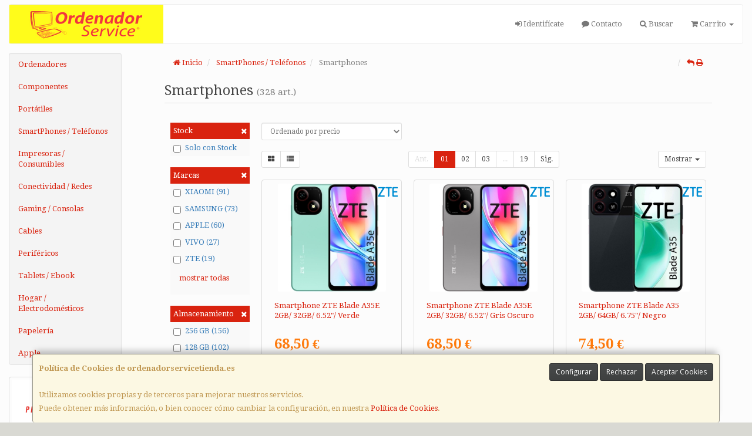

--- FILE ---
content_type: text/html; charset=iso-8859-15
request_url: https://www.ordenadorservicetienda.es/familias/telefonos-moviles
body_size: 40024
content:
<!DOCTYPE html><html lang="es"> <head>  <meta charset="ISO-8859-15">  <meta name="viewport" content="width=device-width, initial-scale=1.0, minimum-scale=1.0, maximum-scale=1.0, user-scalable=0" />   <title>Smartphones | Ordenador Service - Tienda de informática</title>  <link href="/favicon.ico?v=1" rel="shortcut icon" />   <meta name="description" content="Compra Smartphones en Ordenador Service - Tienda de informï¿œtica. Encuentra las mejores marcas para comprar Smartphones: XIAOMI, SAMSUNG, APPLE, VIVO, ZTE, REALME, HONOR, TCL, OPPO, SPC, ..."> <meta name="keywords" content="Ordenador Service - Tienda de informï¿œtica, Smartphones, XIAOMI, SAMSUNG, APPLE, VIVO, ZTE, REALME, HONOR, TCL, OPPO, SPC, "> <meta name="SKYPE_TOOLBAR" content="SKYPE_TOOLBAR_PARSER_COMPATIBLE" />   <link rel="next" href="/familias/telefonos-moviles?pag=2">   <link id="main-stylesheet" rel="stylesheet" href="https://cdn2.web4pro.es/plugins/bootswatch/3.3.4/simplex/bootstrap.min.css">   <link href="https://cdn2.web4pro.es/plugins/jquery-ui/1.11.1.custom/jquery-ui.min.css" rel="stylesheet" type="text/css" /> <!--[if lt IE 9]> <link rel="stylesheet" type="text/css" href="/assets/js/jquery-ui/jquery.ui.1.10.2.ie.css"/> <![endif]-->   <link href="/assets/bs_default/custom.css?v=7" rel="stylesheet" type="text/css" />    <link href="/assets/bs_default/print.css?v=3" rel="stylesheet" type="text/css" media="print"/>   <link href='https://cdn2.web4pro.es/plugins/font-awesome/4.7.0/css/font-awesome.min.css' rel='stylesheet'>   <link rel="stylesheet" type="text/css" href="https://cdn2.web4pro.es/assets/sprites/marcas/marcas.min.css?v=1" media="all">  <link rel="preconnect" href="https://fonts.googleapis.com"> <link rel="preconnect" href="https://fonts.gstatic.com" crossorigin>  <link rel="stylesheet" type="text/css" href="https://fonts.googleapis.com/css?family=Droid+Serif:400,400italic,700,700italic" media="all"> <link rel="stylesheet" type="text/css" href="/assets/css/e_style.min.css?v=56" media="all"> <link rel="stylesheet" type="text/css" href="https://cdn2.web4pro.es/assets/css/3d-corner-ribbons-custom.css" media="all"> <link rel="stylesheet" type="text/css" href="https://cdn2.web4pro.es/assets/css/bote-de-miel.css" media="all">  <!--[if IE]><link rel="stylesheet" type="text/css" href="/assets/css/ie.css" media="all" /><![endif]--> <meta name="google-site-verification" content="HpM4DTPC7_jEe7dxCcDoJ0DR2rtP7-gISaViPsoxW5Y"/>      </head>  <!--[if lt IE 7 ]> <body class="ie6"> <![endif]--> <!--[if IE 7 ]> <body class="ie7"> <![endif]--> <!--[if IE 8 ]> <body class="ie8"> <![endif]--> <!--[if IE 9 ]> <body class="ie9"> <![endif]--> <!--[if (gt IE 9) ]> <body class="modern"> <![endif]--> <!--[!(IE)]><!--> <body class="body-simplex"> <!--<![endif]-->      <a id="scrollTop" class="hidden-print" href="#"><span class="fa fa-chevron-up"></span></a>   <div class="modal fade" id="bb_modal"> <div class="modal-dialog">  <div class="modal-content"> <div class="modal-body"> <div class="row"> <div class="col-sm-2 center-block"> <div class="fa fa-spin fa-circle-o-notch modal-spinner"></div> </div> </div> </div> </div> </div>  </div>   <div id="wrapper" class="simplex"> <div id="page" class="container boxed body-bg">  <header id="header"> <nav id="header-nav" class="navbar navbar-default hidden-xs" > <div class="row">  <div class="navbar-header col-sm-4 col-md-3"> <a class="no-padding" href="/"> <img alt="Ordenador Service - Tienda de informática" src="/assets/img/logos/logo.png?v=2" class="img-responsive"/> </a>  </div>   <div id="header-menu" class="col-sm-8 col-md-9 hidden-print">   <ul class="nav navbar-nav navbar-right">   <li class="dropdown "> <a href="#" class="dropdown-toggle" data-toggle="dropdown"><i class="fa fa-sign-in"></i> Identifícate</a> <div id="header-login" class="dropdown-menu dropdown-menu-right"> <div class="col-xs-12 margin-top"> <form method="post" action="/clientes/login" data-validate="true" > <div class="form-group"> <label class="control-label">E-mail <span class="required">*</span></label> <input class="form-control required email" type="email" name="email" placeholder="Introduzca su dirección de e-mail"> </div> <div class="form-group"> <label for="password">Contraseña <span class="required">*</span></label> <input id="password" class="form-control required" type="password" name="password" placeholder="Contraseña"> </div> <p class="text-center">¿Olvidó su contraseña? <a href="/clientes/recuperar_claves">Recupérela</a>.</p> <p class="text-center">¿Aún no es cliente? <a href="/clientes/registro">Regístrese ahora</a>.</p> <div class="form-group text-center"> <button type="submit" class="btn btn-primary">Acceder a mi cuenta</button> </div> </form> </div> </div> </li>    <li class="hidden-sm "> <a href="/contacto"><i class="fa fa-comment"></i> Contacto</a> </li> <li class="dropdown"> <a href="#" class="dropdown-toggle" data-toggle="dropdown"><i class="fa fa-search"></i> Buscar</a> <div id="header-search" class="dropdown-menu col-xs-12"> <div class="col-xs-12"> <form class="form-group no-margin" method="get" action="/articulos/buscar" data-validate="true" > <div class="input-group"> <input class="form-control required" type="text" name="search" placeholder="Encuentra lo que buscas!" data-label="false"> <span class="input-group-btn"> <button class="btn btn-default" type="submit"> <i class="fa fa-search"></i> </button> </span> </div> </form> </div> </div> </li>    <li class="dropdown "> <a href="#" class="dropdown-toggle" data-toggle="dropdown"> <i class="fa fa-shopping-cart"></i> Carrito  <b class="caret hidden-sm"></b> </a> <div id="header-shopping-cart" class="dropdown-menu pull-right"> <div class="col-xs-12"> <p class="alert alert-info no-margin"><i class="fa fa-info-circle"></i> Su cesta de la compra está vacía</p>  </div> </div> </li> </ul> </div> </div> </nav>   <div class="margin-top logo-print text-center visible-xs"> <a href="/"> <img alt="ORDENADOR SERVICE" src="/assets/img/logos/logo.png?v=2"/> </a> </div>  <nav id="mobile-nav" class="navbar navbar-default margin-top margin-bottom visible-xs hidden-print" >  <ul class="nav navbar-nav nav-justified">  <li> <a href="#" data-toggle="collapse" data-parent="#page" data-target="#side-menu-collapse"> <span class="fa fa-bars"></span> Menú </a> </li> <li class=""> <a href="/clientes/login"> <i class="fa fa-sign-in"></i> Acceso </a> </li>  <li class=""> <a href="/contacto"><i class="fa fa-comment"></i> Contacto</a> </li>  <li class=""> <a href="/carrito"> <i class="fa fa-shopping-cart"></i> <span class="badge">0</span> </a> </li> </ul> </nav>  </header>    <div class="row margin-top">  <div id="sidebar-container" class="col-sm-4 col-md-2 " role="complementary">  <div id="sidebar" class="bs-sidebar left-sidebar hidden-print">   <style> .margen-lados { margin-left: 10px; margin-right: 10px; }</style><div class="well collapse navbar-collapse" id="side-menu-collapse"> <form id="side-search" class="form-group visible-xs" method="get" action="/articulos/buscar" data-validate="true"> <div class="input-group"> <input class="form-control required" type="text" name="search" placeholder="Encuentra lo que buscas!" data-label="false"> <span class="input-group-btn"> <button class="btn btn-default" type="submit"> <i class="fa fa-search"></i> </button> </span> </div> </form>  <ul id="side-menu" class="nav"> <li class="dropdown"> <a href="/gruposventa/ordenadores" class="menu-nivel-1 dropdown-toggle hidden-sm hidden-xs desktop" data-target='nuevo_632'> Ordenadores </a> <a href="/gruposventa/ordenadores" class="menu-nivel-1 dropdown-toggle hidden-md hidden-lg movil"> Ordenadores </a> </li> <div class="hidden-sm hidden-xs nuevo_632"> <ul class="lista_subfamilias well dropdown-menu pull-top list-column-1" style="padding: 20px;"> <div class=" row col-xs-12 col-sm-12"> <li class="margen-lados"> <h4 class="menu-nivel-2 dropdown-toggle editable"> Ordenadores </h4> </li> <li class="margen-lados "> <a class="menu-nivel-3" href="/familias/ordenadores-kvx"> Ordenadores KvX </a> </li> <li class="margen-lados "> <a class="menu-nivel-3" href="/familias/pc-gaming"> Pc Gaming </a> </li> <li class="margen-lados "> <a class="menu-nivel-3" href="/familias/ordenadores-todo-en-uno"> Ordenadores Todo en uno </a> </li> <li class="margen-lados "> <a class="menu-nivel-3" href="/familias/mini-pc"> Mini PC </a> </li> <li class="margen-lados "> <a class="menu-nivel-3" href="/familias/ordenadores-sobremesa"> Ordenadores Sobremesa </a> </li> </div> <div class=" row col-xs-12 col-sm-12"> <li class="margen-lados"> <h4 class="menu-nivel-2 dropdown-toggle editable"> Servidores </h4> </li> <li class="margen-lados "> <a class="menu-nivel-3" href="/familias/servidores"> Servidores </a> </li> <li class="margen-lados "> <a class="menu-nivel-3" href="/familias/componentes-para-servidores"> Componentes para Servidores </a> </li> </div> </ul> </div>  <li class="dropdown"> <a href="/gruposventa/componentes" class="menu-nivel-1 dropdown-toggle hidden-sm hidden-xs desktop" data-target='nuevo_645'> Componentes </a> <a href="/gruposventa/componentes" class="menu-nivel-1 dropdown-toggle hidden-md hidden-lg movil"> Componentes </a> </li> <div class="hidden-sm hidden-xs nuevo_645"> <ul class="lista_subfamilias well dropdown-menu pull-top list-column-1" style="padding: 20px;"> <div class=" row col-xs-12 col-sm-12"> <li class="margen-lados"> <h4 class="menu-nivel-2 dropdown-toggle editable"> Componentes </h4> </li> <li class="margen-lados "> <a class="menu-nivel-3" href="/familias/procesadores"> Procesadores </a> </li> <li class="margen-lados "> <a class="menu-nivel-3" href="/familias/placas-base"> Placas Base </a> </li> <li class="margen-lados "> <a class="menu-nivel-3" href="/familias/tarjetas-graficas"> Tarjetas Graficas </a> </li> <li class="margen-lados "> <a class="menu-nivel-3" href="/familias/memoria-ram"> Memoria RAM </a> </li> <li class="margen-lados "> <a class="menu-nivel-3" href="/familias/discos-duros-ssd"> Discos Duros SSD </a> </li> <li class="margen-lados "> <a class="menu-nivel-3" href="/familias/discos-duros"> Discos Duros </a> </li> <li class="margen-lados hidden "> <a class="menu-nivel-3" href="/familias/fuentes-de-alimentacion"> Fuentes de alimentacion </a> </li> <li class="margen-lados hidden "> <a class="menu-nivel-3" href="/familias/cajas-torres"> Cajas - Torres </a> </li> <li class="margen-lados hidden "> <a class="menu-nivel-3" href="/familias/refrigeradores"> Refrigeradores </a> </li> <li class="margen-lados hidden "> <a class="menu-nivel-3" href="/familias/pasta-termica"> Pasta Termica </a> </li> <li class="margen-lados hidden "> <a class="menu-nivel-3" href="/familias/adaptadores-discos-duros-ssd"> Adaptadores de Disco duro </a> </li> <li class="margen-lados hidden "> <a class="menu-nivel-3" href="/familias/tarjetas-de-sonido"> Tarjetas de sonido </a> </li> <li class="margen-lados hidden "> <a class="menu-nivel-3" href="/familias/grabadoras-cd-dvd-rw"> Grabadoras CD/DVD+-RW </a> </li> <li class="margen-lados hidden "> <a class="menu-nivel-3" href="/familias/tarjetas-sintonizadoras-y-editoras-de-video"> Tarjetas sintonizadoras y editoras de video </a> </li> <li class="margen-lados hidden "> <a class="menu-nivel-3" href="/familias/configurador-equipos"> Configurador equipos </a> </li> <li class="margen-lados hidden "> <a class="menu-nivel-3" href="/familias/configurador-equipos-gaming"> Configurador equipos gaming </a> </li> <li class="margen-lados hidden "> <a class="menu-nivel-3" href="/familias/configurador-equipos-slim"> Configurador equipos slim </a> </li> <li class="margen-lados" style="border:none;border-radius:0px;background-color: inherit;"> <p class="card-title"><a class="text-danger" href="/gruposventa/componentes"><i class="fa fa-arrow-right"></i> mostrar todas</a></p> </li> </div> <div class=" row col-xs-12 col-sm-12"> <li class="margen-lados"> <h4 class="menu-nivel-2 dropdown-toggle editable"> Software </h4> </li> <li class="margen-lados "> <a class="menu-nivel-3" href="/familias/antivirus"> Antivirus </a> </li> <li class="margen-lados "> <a class="menu-nivel-3" href="/familias/sistemas-operativos"> Sistemas Operativos </a> </li> <li class="margen-lados "> <a class="menu-nivel-3" href="/familias/microsoft-office"> Microsoft Office </a> </li> </div> <div class=" row col-xs-12 col-sm-12"> <li class="margen-lados"> <h4 class="menu-nivel-2 dropdown-toggle editable"> PDAs Profesionales </h4> </li> <li class="margen-lados "> <a class="menu-nivel-3" href="/familias/pda"> PDA </a> </li> </div> <div class=" row col-xs-12 col-sm-12"> <li class="margen-lados"> <h4 class="menu-nivel-2 dropdown-toggle editable"> Terminal Pto Venta TPV </h4> </li> <li class="margen-lados "> <a class="menu-nivel-3" href="/familias/tpv-compacto"> TPV Compacto </a> </li> <li class="margen-lados "> <a class="menu-nivel-3" href="/familias/impresoras-tickets"> Impresoras tickets </a> </li> <li class="margen-lados "> <a class="menu-nivel-3" href="/familias/lectores-codigo-barras"> Lectores codigos barra </a> </li> <li class="margen-lados "> <a class="menu-nivel-3" href="/familias/monitores-y-visores-para-tpv"> Monitores y visores para TPV </a> </li> <li class="margen-lados "> <a class="menu-nivel-3" href="/familias/detectores-billetes"> Detectores y contadoras billetes </a> </li> <li class="margen-lados "> <a class="menu-nivel-3" href="/familias/cajon-portamonedas"> Cajon portamonedas </a> </li> <li class="margen-lados hidden "> <a class="menu-nivel-3" href="/familias/cintas-rollos-para-impresoras-tickets"> Cintas- Rollos para Impresoras Tickets </a> </li> <li class="margen-lados" style="border:none;border-radius:0px;background-color: inherit;"> <p class="card-title"><a class="text-danger" href="/gruposventa/componentes"><i class="fa fa-arrow-right"></i> mostrar todas</a></p> </li> </div> </ul> </div>  <li class="dropdown"> <a href="/gruposventa/laptop" class="menu-nivel-1 dropdown-toggle hidden-sm hidden-xs desktop" data-target='nuevo_649'> Portátiles </a> <a href="/gruposventa/laptop" class="menu-nivel-1 dropdown-toggle hidden-md hidden-lg movil"> Portátiles </a> </li> <div class="hidden-sm hidden-xs nuevo_649"> <ul class="lista_subfamilias well dropdown-menu pull-top list-column-1" style="padding: 20px;"> <div class=" row col-xs-12 col-sm-12"> <li class="margen-lados"> <h4 class="menu-nivel-2 dropdown-toggle editable"> Portatiles </h4> </li> <li class="margen-lados "> <a class="menu-nivel-3" href="/familias/portatiles-baratos"> Portatiles </a> </li> <li class="margen-lados "> <a class="menu-nivel-3" href="/familias/portatiles-gaming"> Portatiles Gaming </a> </li> <li class="margen-lados "> <a class="menu-nivel-3" href="/familias/portatiles-workstation"> Portátiles WorkStation </a> </li> <li class="margen-lados "> <a class="menu-nivel-3" href="/familias/convertibles-2-en-1"> Convertibles 2 en 1 </a> </li> </div> <div class=" row col-xs-12 col-sm-12"> <li class="margen-lados"> <h4 class="menu-nivel-2 dropdown-toggle editable"> Accesorios de Portatiles </h4> </li> <li class="margen-lados "> <a class="menu-nivel-3" href="/familias/baterias-externas"> Baterías Externas </a> </li> <li class="margen-lados "> <a class="menu-nivel-3" href="/familias/maletines-y-fundas"> Maletines y fundas </a> </li> <li class="margen-lados "> <a class="menu-nivel-3" href="/familias/cargadores-de-portatil"> Cargadores de Portatil </a> </li> <li class="margen-lados "> <a class="menu-nivel-3" href="/familias/dockstations"> Dockstations </a> </li> <li class="margen-lados "> <a class="menu-nivel-3" href="/familias/dockstation-bases-refrigeradoras"> Bases Refrigeradoras </a> </li> <li class="margen-lados "> <a class="menu-nivel-3" href="/familias/mochilas-para-portatil"> Mochilas para Portatil </a> </li> <li class="margen-lados hidden "> <a class="menu-nivel-3" href="/familias/cables-de-seguridad"> Cables de Seguridad </a> </li> <li class="margen-lados hidden "> <a class="menu-nivel-3" href="/familias/ampliaciones-de-garantia"> Ampliaciones de Garantia </a> </li> <li class="margen-lados" style="border:none;border-radius:0px;background-color: inherit;"> <p class="card-title"><a class="text-danger" href="/gruposventa/laptop"><i class="fa fa-arrow-right"></i> mostrar todas</a></p> </li> </div> </ul> </div>  <li class="dropdown"> <a href="/gruposventa/smartphones-gps" class="menu-nivel-1 dropdown-toggle hidden-sm hidden-xs desktop" data-target='nuevo_651'> SmartPhones / Teléfonos </a> <a href="/gruposventa/smartphones-gps" class="menu-nivel-1 dropdown-toggle hidden-md hidden-lg movil"> SmartPhones / Teléfonos </a> </li> <div class="hidden-sm hidden-xs nuevo_651"> <ul class="lista_subfamilias well dropdown-menu pull-top list-column-1" style="padding: 20px;"> <div class=" row col-xs-12 col-sm-12"> <li class="margen-lados"> <h4 class="menu-nivel-2 dropdown-toggle editable"> SmartPhones y Moviles </h4> </li> <li class="margen-lados "> <a class="menu-nivel-3" href="/familias/telefonos-moviles"> Smartphones </a> </li> <li class="margen-lados "> <a class="menu-nivel-3" href="/familias/smartphones-rugerizados"> Smartphones Rugerizados </a> </li> <li class="margen-lados "> <a class="menu-nivel-3" href="/familias/moviles-basicos"> Teléfonos Básicos </a> </li> </div> <div class=" row col-xs-12 col-sm-12"> <li class="margen-lados"> <h4 class="menu-nivel-2 dropdown-toggle editable"> Teléfonos Fijos Inalámbricos </h4> </li> <li class="margen-lados "> <a class="menu-nivel-3" href="/familias/telefonos-fijos-e-inalambricos-dect"> Telefonos Fijos e Inalambricos DECT </a> </li> </div> <div class=" row col-xs-12 col-sm-12"> <li class="margen-lados"> <h4 class="menu-nivel-2 dropdown-toggle editable"> Accesorios de SmartPhones </h4> </li> <li class="margen-lados "> <a class="menu-nivel-3" href="/familias/cargadores-hasta-45w"> Cargadores hasta 45W </a> </li> <li class="margen-lados "> <a class="menu-nivel-3" href="/familias/cargadores-45w-60w"> Cargadores 45W-60W </a> </li> <li class="margen-lados "> <a class="menu-nivel-3" href="/familias/cargadores-ultrarapidos-60w"> Cargadores Ultrarápidos +60W </a> </li> <li class="margen-lados "> <a class="menu-nivel-3" href="/familias/powerbank-baterias"> Powerbank - Baterias </a> </li> <li class="margen-lados "> <a class="menu-nivel-3" href="/familias/auriculares-smartphones"> Auriculares SmartPhones </a> </li> <li class="margen-lados "> <a class="menu-nivel-3" href="/familias/soportes-smartphones"> Soportes SmartPhones </a> </li> <li class="margen-lados hidden "> <a class="menu-nivel-3" href="/familias/palos-para-selfie"> Palos para Selfie </a> </li> <li class="margen-lados" style="border:none;border-radius:0px;background-color: inherit;"> <p class="card-title"><a class="text-danger" href="/gruposventa/smartphones-gps"><i class="fa fa-arrow-right"></i> mostrar todas</a></p> </li> </div> <div class=" row col-xs-12 col-sm-12"> <li class="margen-lados"> <h4 class="menu-nivel-2 dropdown-toggle editable"> Fundas y Protectores </h4> </li> <li class="margen-lados "> <a class="menu-nivel-3" href="/familias/fundas-para-smartphones"> Fundas para Smartphones </a> </li> <li class="margen-lados "> <a class="menu-nivel-3" href="/familias/fundas-impermeables"> Fundas Impermeables </a> </li> </div> </ul> </div>  <li class="dropdown"> <a href="/gruposventa/impresoras-consumibles" class="menu-nivel-1 dropdown-toggle hidden-sm hidden-xs desktop" data-target='nuevo_654'> Impresoras / Consumibles </a> <a href="/gruposventa/impresoras-consumibles" class="menu-nivel-1 dropdown-toggle hidden-md hidden-lg movil"> Impresoras / Consumibles </a> </li> <div class="hidden-sm hidden-xs nuevo_654"> <ul class="lista_subfamilias well dropdown-menu pull-top list-column-2" style="padding: 20px;"> <div class=" row col-xs-12 col-sm-6"> <li class="margen-lados"> <h4 class="menu-nivel-2 dropdown-toggle editable"> Multifunciones e Impresoras </h4> </li> <li class="margen-lados "> <a class="menu-nivel-3" href="/familias/impresoras"> Impresoras </a> </li> <li class="margen-lados "> <a class="menu-nivel-3" href="/familias/multifunciones"> Multifunciones </a> </li> <li class="margen-lados "> <a class="menu-nivel-3" href="/familias/impresoras-fotograficas-portatiles"> Impresoras fotográficas portátiles </a> </li> <li class="margen-lados "> <a class="menu-nivel-3" href="/familias/rotuladoras"> Rotuladoras </a> </li> </div> <div class=" row col-xs-12 col-sm-6"> <li class="margen-lados"> <h4 class="menu-nivel-2 dropdown-toggle editable"> Consumibles Originales </h4> </li> <li class="margen-lados "> <a class="menu-nivel-3" href="/familias/consumibles-hp"> Consumibles HP </a> </li> <li class="margen-lados "> <a class="menu-nivel-3" href="/familias/consumibles-canon"> Consumibles Canon </a> </li> <li class="margen-lados "> <a class="menu-nivel-3" href="/familias/consumibles-epson"> Consumibles Epson </a> </li> <li class="margen-lados "> <a class="menu-nivel-3" href="/familias/consumibles-brother"> Consumibles Brother </a> </li> </div> <div class=" row col-xs-12 col-sm-6"> <li class="margen-lados"> <h4 class="menu-nivel-2 dropdown-toggle editable"> Toner Original </h4> </li> <li class="margen-lados "> <a class="menu-nivel-3" href="/familias/toner-hp"> Toner HP </a> </li> <li class="margen-lados "> <a class="menu-nivel-3" href="/familias/toner-samsung"> Toner Samsung </a> </li> <li class="margen-lados "> <a class="menu-nivel-3" href="/familias/toner-brother"> Toner Brother </a> </li> <li class="margen-lados "> <a class="menu-nivel-3" href="/familias/toner-canon"> Toner Canon </a> </li> </div> <div class=" row col-xs-12 col-sm-6"> <li class="margen-lados"> <h4 class="menu-nivel-2 dropdown-toggle editable"> Consumibles Compatibles </h4> </li> <li class="margen-lados "> <a class="menu-nivel-3" href="/familias/consumibles-compatibles-hp"> Consumibles Compatibles HP </a> </li> <li class="margen-lados "> <a class="menu-nivel-3" href="/familias/consumibles-reciclados-hp"> Consumibles reciclados HP </a> </li> <li class="margen-lados "> <a class="menu-nivel-3" href="/familias/consumibles-compatibles-epson"> Consumibles reciclados Epson </a> </li> <li class="margen-lados "> <a class="menu-nivel-3" href="/familias/consumibles-compatibles-brother"> Consumibles reciclados Brother </a> </li> <li class="margen-lados "> <a class="menu-nivel-3" href="/familias/consumibles-compatibles-canon"> Consumibles reciclados Canon </a> </li> </div> <div class=" row col-xs-12 col-sm-6"> <li class="margen-lados"> <h4 class="menu-nivel-2 dropdown-toggle editable"> Toner Compatible </h4> </li> <li class="margen-lados "> <a class="menu-nivel-3" href="/familias/toner-compatible-hp"> Toner Compatible HP </a> </li> <li class="margen-lados "> <a class="menu-nivel-3" href="/familias/toner-reciclado-compatible-hp"> Toner reciclado HP </a> </li> <li class="margen-lados "> <a class="menu-nivel-3" href="/familias/toner-compatible-samsung"> Toner Compatible Samsung </a> </li> <li class="margen-lados "> <a class="menu-nivel-3" href="/familias/toner-reciclado-compatible-samsung"> Toner reciclado Samsung </a> </li> <li class="margen-lados "> <a class="menu-nivel-3" href="/familias/toner-compatible-brother"> Toner Compatible Brother </a> </li> <li class="margen-lados "> <a class="menu-nivel-3" href="/familias/toner-reciclado-compatible-brother"> Toner reciclado Brother </a> </li> </div> <div class=" row col-xs-12 col-sm-6"> <li class="margen-lados"> <h4 class="menu-nivel-2 dropdown-toggle editable"> Escaners </h4> </li> <li class="margen-lados "> <a class="menu-nivel-3" href="/familias/escaners"> Escaners </a> </li> </div> <div class=" row col-xs-12 col-sm-6"> <li class="margen-lados"> <h4 class="menu-nivel-2 dropdown-toggle editable"> CD / DVD </h4> </li> <li class="margen-lados "> <a class="menu-nivel-3" href="/familias/almacenamiento-cd"> Almacenamiento CD </a> </li> <li class="margen-lados "> <a class="menu-nivel-3" href="/familias/almacenamiento-dvd"> Almacenamiento DVD </a> </li> </div> </ul> </div>  <li class="dropdown"> <a href="/gruposventa/conectividad-redes" class="menu-nivel-1 dropdown-toggle hidden-sm hidden-xs desktop" data-target='nuevo_633'> Conectividad / Redes </a> <a href="/gruposventa/conectividad-redes" class="menu-nivel-1 dropdown-toggle hidden-md hidden-lg movil"> Conectividad / Redes </a> </li> <div class="hidden-sm hidden-xs nuevo_633"> <ul class="lista_subfamilias well dropdown-menu pull-top list-column-2" style="padding: 20px;"> <div class=" row col-xs-12 col-sm-6"> <li class="margen-lados"> <h4 class="menu-nivel-2 dropdown-toggle editable"> Conectividad </h4> </li> <li class="margen-lados "> <a class="menu-nivel-3" href="/familias/router-wifi"> Router WIFI </a> </li> <li class="margen-lados "> <a class="menu-nivel-3" href="/familias/repetidores-wifi"> Repetidores WIFI </a> </li> <li class="margen-lados "> <a class="menu-nivel-3" href="/familias/sistemas-mesh"> Sistemas MESH </a> </li> <li class="margen-lados "> <a class="menu-nivel-3" href="/familias/puntos-de-acceso"> Puntos de Acceso </a> </li> <li class="margen-lados "> <a class="menu-nivel-3" href="/familias/switchs"> Switchs </a> </li> <li class="margen-lados "> <a class="menu-nivel-3" href="/familias/dispositivos-powerline-plc"> Dispositivos Powerline (PLC) </a> </li> <li class="margen-lados hidden "> <a class="menu-nivel-3" href="/familias/armarios-rack-accesorios"> Armarios Rack & Accesorios </a> </li> <li class="margen-lados hidden "> <a class="menu-nivel-3" href="/familias/kvm-splitters"> KVM - Splitters </a> </li> <li class="margen-lados hidden "> <a class="menu-nivel-3" href="/familias/conectores-rj45-rj11"> Conectores RJ45 / RJ11 </a> </li> <li class="margen-lados" style="border:none;border-radius:0px;background-color: inherit;"> <p class="card-title"><a class="text-danger" href="/gruposventa/conectividad-redes"><i class="fa fa-arrow-right"></i> mostrar todas</a></p> </li> </div> <div class=" row col-xs-12 col-sm-6"> <li class="margen-lados"> <h4 class="menu-nivel-2 dropdown-toggle editable"> Conectividad Profesional </h4> </li> <li class="margen-lados "> <a class="menu-nivel-3" href="/familias/ubiquiti-productos"> Ubiquiti Productos </a> </li> <li class="margen-lados "> <a class="menu-nivel-3" href="/familias/mikrotic"> Mikrotik </a> </li> </div> <div class=" row col-xs-12 col-sm-6"> <li class="margen-lados"> <h4 class="menu-nivel-2 dropdown-toggle editable"> Videovigilancia </h4> </li> <li class="margen-lados "> <a class="menu-nivel-3" href="/familias/camaras-videovigilancia"> Camaras Videovigilancia </a> </li> <li class="margen-lados "> <a class="menu-nivel-3" href="/familias/alarmas"> Alarmas </a> </li> </div> <div class=" row col-xs-12 col-sm-6"> <li class="margen-lados"> <h4 class="menu-nivel-2 dropdown-toggle editable"> Domótica </h4> </li> <li class="margen-lados "> <a class="menu-nivel-3" href="/familias/hogar-inteligente-domotica"> Hogar Inteligente - Domotica </a> </li> </div> <div class=" row col-xs-12 col-sm-6"> <li class="margen-lados"> <h4 class="menu-nivel-2 dropdown-toggle editable"> Adaptadores USB </h4> </li> <li class="margen-lados "> <a class="menu-nivel-3" href="/familias/adaptadores-usb_2"> Adaptadores USB </a> </li> </div> <div class=" row col-xs-12 col-sm-6"> <li class="margen-lados"> <h4 class="menu-nivel-2 dropdown-toggle editable"> Tarjetas </h4> </li> <li class="margen-lados "> <a class="menu-nivel-3" href="/familias/tarjetas-de-red-2"> Tarjetas de Red </a> </li> </div> </ul> </div>  <li class="dropdown"> <a href="/gruposventa/gaming-consolas" class="menu-nivel-1 dropdown-toggle hidden-sm hidden-xs desktop" data-target='nuevo_643'> Gaming / Consolas </a> <a href="/gruposventa/gaming-consolas" class="menu-nivel-1 dropdown-toggle hidden-md hidden-lg movil"> Gaming / Consolas </a> </li> <div class="hidden-sm hidden-xs nuevo_643"> <ul class="lista_subfamilias well dropdown-menu pull-top list-column-1" style="padding: 20px;"> <div class=" row col-xs-12 col-sm-12"> <li class="margen-lados"> <h4 class="menu-nivel-2 dropdown-toggle editable"> Periféricos Gaming </h4> </li> <li class="margen-lados "> <a class="menu-nivel-3" href="/familias/gaming-auriculares-y-microfonos"> Gaming - Auriculares y Microfonos </a> </li> <li class="margen-lados "> <a class="menu-nivel-3" href="/familias/sillas"> Sillas y Mesas Gaming </a> </li> <li class="margen-lados "> <a class="menu-nivel-3" href="/familias/gaming-kits-completos"> Gaming - Kits Completos </a> </li> <li class="margen-lados "> <a class="menu-nivel-3" href="/familias/gaming-teclados"> Gaming - Teclados </a> </li> <li class="margen-lados "> <a class="menu-nivel-3" href="/familias/gaming-ratones"> Gaming - Ratones </a> </li> <li class="margen-lados "> <a class="menu-nivel-3" href="/familias/gaming-alfombrillas"> Gaming - Alfombrillas </a> </li> <li class="margen-lados hidden "> <a class="menu-nivel-3" href="/familias/gaming-altavoces"> Gaming - Altavoces </a> </li> <li class="margen-lados hidden "> <a class="menu-nivel-3" href="/familias/gaming-cajas-atx"> Gaming - Cajas ATX </a> </li> <li class="margen-lados hidden "> <a class="menu-nivel-3" href="/familias/gaming-ventiladores"> Gaming - Ventiladores </a> </li> <li class="margen-lados hidden "> <a class="menu-nivel-3" href="/familias/gaming-accesorios"> Gaming - Accesorios </a> </li> <li class="margen-lados hidden "> <a class="menu-nivel-3" href="/familias/joysticks-pads-volantes"> Joysticks / Pads / Volantes </a> </li> <li class="margen-lados" style="border:none;border-radius:0px;background-color: inherit;"> <p class="card-title"><a class="text-danger" href="/gruposventa/gaming-consolas"><i class="fa fa-arrow-right"></i> mostrar todas</a></p> </li> </div> <div class=" row col-xs-12 col-sm-12"> <li class="margen-lados"> <h4 class="menu-nivel-2 dropdown-toggle editable"> Consolas </h4> </li> <li class="margen-lados "> <a class="menu-nivel-3" href="/familias/sony-ps5"> Sony PS5 </a> </li> <li class="margen-lados "> <a class="menu-nivel-3" href="/familias/nintendo-switch"> Nintendo Switch </a> </li> </div> <div class=" row col-xs-12 col-sm-12"> <li class="margen-lados"> <h4 class="menu-nivel-2 dropdown-toggle editable"> Juegos y Accesorios </h4> </li> <li class="margen-lados "> <a class="menu-nivel-3" href="/familias/juegos-ps4"> Juegos PS4 </a> </li> <li class="margen-lados "> <a class="menu-nivel-3" href="/familias/juegos-ps5"> Juegos PS5 </a> </li> <li class="margen-lados "> <a class="menu-nivel-3" href="/familias/juegos-nintendo-switch"> Juegos Nintendo Switch </a> </li> <li class="margen-lados "> <a class="menu-nivel-3" href="/familias/accesorios-ps5"> Accesorios PS5 </a> </li> <li class="margen-lados "> <a class="menu-nivel-3" href="/familias/accesorios-nintendo"> Accesorios Nintendo </a> </li> </div> </ul> </div>  <li class="dropdown"> <a href="/gruposventa/cables" class="menu-nivel-1 dropdown-toggle hidden-sm hidden-xs desktop" data-target='nuevo_644'> Cables </a> <a href="/gruposventa/cables" class="menu-nivel-1 dropdown-toggle hidden-md hidden-lg movil"> Cables </a> </li> <div class="hidden-sm hidden-xs nuevo_644"> <ul class="lista_subfamilias well dropdown-menu pull-top list-column-1" style="padding: 20px;"> <div class=" row col-xs-12 col-sm-12"> <li class="margen-lados"> <h4 class="menu-nivel-2 dropdown-toggle editable"> Cables </h4> </li> <li class="margen-lados "> <a class="menu-nivel-3" href="/familias/cable-usb"> Cable USB </a> </li> <li class="margen-lados "> <a class="menu-nivel-3" href="/familias/cables-usb-c-a-usb-c"> Cables USB-C a USB-C </a> </li> <li class="margen-lados "> <a class="menu-nivel-3" href="/familias/cables-vga-dvi-displayport"> Cables VGA - DVI - Displayport </a> </li> <li class="margen-lados "> <a class="menu-nivel-3" href="/familias/cables-hdmi"> Cables HDMI </a> </li> <li class="margen-lados "> <a class="menu-nivel-3" href="/familias/cables-lightning"> Cables Lightning </a> </li> <li class="margen-lados "> <a class="menu-nivel-3" href="/familias/cables-de-alimentacion-y-datos"> Cables de Alimentacion y Datos </a> </li> <li class="margen-lados hidden "> <a class="menu-nivel-3" href="/familias/cables-para-impresoras"> Cables para Impresoras </a> </li> <li class="margen-lados hidden "> <a class="menu-nivel-3" href="/familias/euroconector-antena-tv"> Euroconector - Antena TV </a> </li> <li class="margen-lados hidden "> <a class="menu-nivel-3" href="/familias/cables-de-audio"> Cables de Audio </a> </li> <li class="margen-lados hidden "> <a class="menu-nivel-3" href="/familias/cables-y-adaptadores-vga-dvi-displayport"> Cables y Adaptadores VGA DVI Displayport </a> </li> <li class="margen-lados hidden "> <a class="menu-nivel-3" href="/familias/cables-y-cargadores-dc-ca"> Cables y Cargadores DC / CA </a> </li> <li class="margen-lados" style="border:none;border-radius:0px;background-color: inherit;"> <p class="card-title"><a class="text-danger" href="/gruposventa/cables"><i class="fa fa-arrow-right"></i> mostrar todas</a></p> </li> </div> <div class=" row col-xs-12 col-sm-12"> <li class="margen-lados"> <h4 class="menu-nivel-2 dropdown-toggle editable"> Cables de Red </h4> </li> <li class="margen-lados "> <a class="menu-nivel-3" href="/familias/cables-de-red-hasta-1-mt"> Cables de Red hasta 1 mt </a> </li> <li class="margen-lados "> <a class="menu-nivel-3" href="/familias/cables-de-red-2-mt"> Cables de Red + 2 mt </a> </li> <li class="margen-lados "> <a class="menu-nivel-3" href="/familias/cables-de-red-3-mt"> Cables de Red + 3 mt </a> </li> <li class="margen-lados "> <a class="menu-nivel-3" href="/familias/cables-de-red-5-mt"> Cables de Red + 5 mt </a> </li> <li class="margen-lados "> <a class="menu-nivel-3" href="/familias/cables-de-red-10-mt"> Cables de Red + 10 mt </a> </li> <li class="margen-lados "> <a class="menu-nivel-3" href="/familias/bobinas"> Bobinas </a> </li> </div> <div class=" row col-xs-12 col-sm-12"> <li class="margen-lados"> <h4 class="menu-nivel-2 dropdown-toggle editable"> Alargadores </h4> </li> <li class="margen-lados "> <a class="menu-nivel-3" href="/familias/alargadores-usb"> Alargadores USB </a> </li> <li class="margen-lados "> <a class="menu-nivel-3" href="/familias/alargadores-hdmi"> Alargadores HDMI </a> </li> <li class="margen-lados "> <a class="menu-nivel-3" href="/familias/alargadores-vga-dvi-displayport"> Alargadores VGA - DVI - Displayport </a> </li> <li class="margen-lados "> <a class="menu-nivel-3" href="/familias/alargadores-de-alimentacion-y-datos"> Alargadores de Alimentacion y Datos </a> </li> </div> <div class=" row col-xs-12 col-sm-12"> <li class="margen-lados"> <h4 class="menu-nivel-2 dropdown-toggle editable"> Adaptadores </h4> </li> <li class="margen-lados "> <a class="menu-nivel-3" href="/familias/adaptadores-de-video-inalambricos"> Adaptadores de Vídeo Inalámbricos </a> </li> <li class="margen-lados "> <a class="menu-nivel-3" href="/familias/adaptadores-de-red"> Adaptadores de Red </a> </li> <li class="margen-lados "> <a class="menu-nivel-3" href="/familias/adaptadores-usb"> Adaptadores USB </a> </li> <li class="margen-lados "> <a class="menu-nivel-3" href="/familias/adaptadores-vga-dvi-displayport"> Adaptadores VGA - DVI - Displayport </a> </li> <li class="margen-lados "> <a class="menu-nivel-3" href="/familias/adaptadores-hdmi"> Adaptadores HDMI </a> </li> </div> </ul> </div>  <li class="dropdown"> <a href="/gruposventa/perifericos" class="menu-nivel-1 dropdown-toggle hidden-sm hidden-xs desktop" data-target='nuevo_646'> Periféricos </a> <a href="/gruposventa/perifericos" class="menu-nivel-1 dropdown-toggle hidden-md hidden-lg movil"> Periféricos </a> </li> <div class="hidden-sm hidden-xs nuevo_646"> <ul class="lista_subfamilias well dropdown-menu pull-top list-column-4" style="padding: 20px;"> <div class=" row col-xs-12 col-sm-3"> <li class="margen-lados"> <h4 class="menu-nivel-2 dropdown-toggle editable"> Monitores </h4> </li> <li class="margen-lados "> <a class="menu-nivel-3" href="/familias/monitores-2"> Monitores </a> </li> </div> <div class=" row col-xs-12 col-sm-3"> <li class="margen-lados"> <h4 class="menu-nivel-2 dropdown-toggle editable"> Teclados </h4> </li> <li class="margen-lados "> <a class="menu-nivel-3" href="/familias/teclados"> Teclados </a> </li> </div> <div class=" row col-xs-12 col-sm-3"> <li class="margen-lados"> <h4 class="menu-nivel-2 dropdown-toggle editable"> Ratones </h4> </li> <li class="margen-lados "> <a class="menu-nivel-3" href="/familias/ratones_2"> Ratones </a> </li> <li class="margen-lados "> <a class="menu-nivel-3" href="/familias/presentadores-inalambricos"> Presentadores Inalambricos </a> </li> <li class="margen-lados "> <a class="menu-nivel-3" href="/familias/alfombrillas"> Alfombrillas </a> </li> </div> <div class=" row col-xs-12 col-sm-3"> <li class="margen-lados"> <h4 class="menu-nivel-2 dropdown-toggle editable"> Auriculares </h4> </li> <li class="margen-lados "> <a class="menu-nivel-3" href="/familias/auriculares"> Auriculares </a> </li> <li class="margen-lados "> <a class="menu-nivel-3" href="/familias/auriculares-bluetooth-con-estuche-de-carga"> Auriculares Bluetooth con estuche de carga </a> </li> </div> <div class=" row col-xs-12 col-sm-3"> <li class="margen-lados"> <h4 class="menu-nivel-2 dropdown-toggle editable"> Altavoces </h4> </li> <li class="margen-lados "> <a class="menu-nivel-3" href="/familias/altavoces_3"> Altavoces </a> </li> <li class="margen-lados "> <a class="menu-nivel-3" href="/familias/barras-de-sonido"> Barras de sonido </a> </li> <li class="margen-lados "> <a class="menu-nivel-3" href="/familias/microfonos-y-megafonos"> Microfonos y Megafonos </a> </li> <li class="margen-lados "> <a class="menu-nivel-3" href="/familias/adaptadores-de-sonido-inalambrico-bluetooth"> Adaptadores de sonido inalambrico bluetooth </a> </li> </div> <div class=" row col-xs-12 col-sm-3"> <li class="margen-lados"> <h4 class="menu-nivel-2 dropdown-toggle editable"> Periféricos </h4> </li> <li class="margen-lados "> <a class="menu-nivel-3" href="/familias/camaras-web-webcams"> Camaras web - Webcams </a> </li> <li class="margen-lados "> <a class="menu-nivel-3" href="/familias/sistemas-de-videoconferencia"> Sistemas de Videoconferencia </a> </li> <li class="margen-lados "> <a class="menu-nivel-3" href="/familias/grabadoras-externas-dvdrw"> Grabadoras Externas DVDrw </a> </li> <li class="margen-lados "> <a class="menu-nivel-3" href="/familias/pizarras-digitales"> Pizarras Digitales </a> </li> <li class="margen-lados "> <a class="menu-nivel-3" href="/familias/pantallas-interactivas"> Pantallas Interactivas </a> </li> <li class="margen-lados "> <a class="menu-nivel-3" href="/familias/cajas-externas-para-disco"> Cajas externas para Discos </a> </li> <li class="margen-lados hidden "> <a class="menu-nivel-3" href="/familias/docking-para-discos-duros"> Docking para discos duros </a> </li> <li class="margen-lados hidden "> <a class="menu-nivel-3" href="/familias/lectores-de-dni"> Lectores de DNI </a> </li> <li class="margen-lados hidden "> <a class="menu-nivel-3" href="/familias/hub-usb"> Hub USB </a> </li> <li class="margen-lados hidden "> <a class="menu-nivel-3" href="/familias/lectores-de-tarjetas"> Lectores de tarjetas </a> </li> <li class="margen-lados" style="border:none;border-radius:0px;background-color: inherit;"> <p class="card-title"><a class="text-danger" href="/gruposventa/perifericos"><i class="fa fa-arrow-right"></i> mostrar todas</a></p> </li> </div> <div class=" row col-xs-12 col-sm-3"> <li class="margen-lados"> <h4 class="menu-nivel-2 dropdown-toggle editable"> Discos Duros Externos </h4> </li> <li class="margen-lados "> <a class="menu-nivel-3" href="/familias/discos-ssd-externos"> Discos SSD Externos </a> </li> <li class="margen-lados "> <a class="menu-nivel-3" href="/familias/discos-duros-externos-2-5"> Discos duros externos 2.5 </a> </li> <li class="margen-lados "> <a class="menu-nivel-3" href="/familias/discos-duros-externos-3-5"> Discos duros externos 3.5 </a> </li> <li class="margen-lados "> <a class="menu-nivel-3" href="/familias/discos-duros-de-red-nas"> Discos Duros de Red / NAS </a> </li> <li class="margen-lados "> <a class="menu-nivel-3" href="/familias/accesorios-nas"> Accesorios NAS </a> </li> <li class="margen-lados "> <a class="menu-nivel-3" href="/familias/fundas-protectoras-para-discos-externos"> Fundas Protectoras para Discos Externos </a> </li> </div> <div class=" row col-xs-12 col-sm-3"> <li class="margen-lados"> <h4 class="menu-nivel-2 dropdown-toggle editable"> Tarjetas de Memoria </h4> </li> <li class="margen-lados "> <a class="menu-nivel-3" href="/familias/tarjetas-de-memoria-2"> Tarjetas de Memoria </a> </li> </div> <div class=" row col-xs-12 col-sm-3"> <li class="margen-lados"> <h4 class="menu-nivel-2 dropdown-toggle editable"> Pendrives </h4> </li> <li class="margen-lados "> <a class="menu-nivel-3" href="/familias/pendrives-2"> Pendrives </a> </li> </div> <div class=" row col-xs-12 col-sm-3"> <li class="margen-lados"> <h4 class="menu-nivel-2 dropdown-toggle editable"> Dispositivos Control de Presencia </h4> </li> <li class="margen-lados "> <a class="menu-nivel-3" href="/familias/dispositivos-control-presencial"> Dispositivos Control Presencial </a> </li> </div> <div class=" row col-xs-12 col-sm-3"> <li class="margen-lados"> <h4 class="menu-nivel-2 dropdown-toggle editable"> Proyectores </h4> </li> <li class="margen-lados "> <a class="menu-nivel-3" href="/familias/proyectores"> Proyectores </a> </li> <li class="margen-lados "> <a class="menu-nivel-3" href="/familias/soportes-proyectores"> Soportes Proyectores </a> </li> </div> <div class=" row col-xs-12 col-sm-3"> <li class="margen-lados"> <h4 class="menu-nivel-2 dropdown-toggle editable"> Accesorios </h4> </li> <li class="margen-lados "> <a class="menu-nivel-3" href="/familias/soportes-para-pc-monitor"> Soportes para PC & Monitor </a> </li> <li class="margen-lados "> <a class="menu-nivel-3" href="/familias/reposapies"> Reposapies </a> </li> <li class="margen-lados "> <a class="menu-nivel-3" href="/familias/herramientas-limpieza"> Herramientas - Limpieza </a> </li> <li class="margen-lados "> <a class="menu-nivel-3" href="/familias/cargadores-pilas"> Cargadores pilas </a> </li> </div> <div class=" row col-xs-12 col-sm-3"> <li class="margen-lados"> <h4 class="menu-nivel-2 dropdown-toggle editable"> S.A.I. </h4> </li> <li class="margen-lados "> <a class="menu-nivel-3" href="/familias/sais"> SAIS </a> </li> <li class="margen-lados "> <a class="menu-nivel-3" href="/familias/inversores-de-corriente-2"> Inversores de Corriente </a> </li> <li class="margen-lados "> <a class="menu-nivel-3" href="/familias/accesorios-sais"> Accesorios SAIS </a> </li> </div> </ul> </div>  <li class="dropdown"> <a href="/gruposventa/tabletas-ereaders" class="menu-nivel-1 dropdown-toggle hidden-sm hidden-xs desktop" data-target='nuevo_648'> Tablets / Ebook </a> <a href="/gruposventa/tabletas-ereaders" class="menu-nivel-1 dropdown-toggle hidden-md hidden-lg movil"> Tablets / Ebook </a> </li> <div class="hidden-sm hidden-xs nuevo_648"> <ul class="lista_subfamilias well dropdown-menu pull-top list-column-1" style="padding: 20px;"> <div class=" row col-xs-12 col-sm-12"> <li class="margen-lados"> <h4 class="menu-nivel-2 dropdown-toggle editable"> Tablets </h4> </li> <li class="margen-lados "> <a class="menu-nivel-3" href="/familias/tablets-ebook"> Tablets </a> </li> <li class="margen-lados "> <a class="menu-nivel-3" href="/familias/fundas-para-tablets-2"> Fundas para Tablets </a> </li> <li class="margen-lados "> <a class="menu-nivel-3" href="/familias/soportes-para-tablets"> Soportes para Tablets </a> </li> <li class="margen-lados "> <a class="menu-nivel-3" href="/familias/punteros-para-tablets"> Punteros para Tablets </a> </li> </div> <div class=" row col-xs-12 col-sm-12"> <li class="margen-lados"> <h4 class="menu-nivel-2 dropdown-toggle editable"> E-Book </h4> </li> <li class="margen-lados "> <a class="menu-nivel-3" href="/familias/e-book-tinta-electronica"> E-Book tinta electronica </a> </li> <li class="margen-lados "> <a class="menu-nivel-3" href="/familias/fundas-para-e-book"> Fundas para E-Book </a> </li> </div> </ul> </div>  <li class="dropdown"> <a href="/gruposventa/hogar-electrodomesticos" class="menu-nivel-1 dropdown-toggle hidden-sm hidden-xs desktop" data-target='nuevo_635'> Hogar / Electrodomésticos </a> <a href="/gruposventa/hogar-electrodomesticos" class="menu-nivel-1 dropdown-toggle hidden-md hidden-lg movil"> Hogar / Electrodomésticos </a> </li> <div class="hidden-sm hidden-xs nuevo_635"> <ul class="lista_subfamilias well dropdown-menu pull-top list-column-3" style="padding: 20px;"> <div class=" row col-xs-12 col-sm-4"> <li class="margen-lados"> <h4 class="menu-nivel-2 dropdown-toggle editable"> Limpieza de Hogar </h4> </li> <li class="margen-lados "> <a class="menu-nivel-3" href="/familias/aspiradores"> Aspiradores </a> </li> <li class="margen-lados "> <a class="menu-nivel-3" href="/familias/robots-aspirador"> Robots Aspirador </a> </li> <li class="margen-lados "> <a class="menu-nivel-3" href="/familias/atrapainsectos"> Atrapainsectos </a> </li> <li class="margen-lados "> <a class="menu-nivel-3" href="/familias/limpiadores-de-vapor"> Limpiadores de Vapor </a> </li> <li class="margen-lados "> <a class="menu-nivel-3" href="/familias/purificadores-de-aire-aroma"> Purificadores de Aire & Aroma </a> </li> </div> <div class=" row col-xs-12 col-sm-4"> <li class="margen-lados"> <h4 class="menu-nivel-2 dropdown-toggle editable"> Bricolaje </h4> </li> <li class="margen-lados "> <a class="menu-nivel-3" href="/familias/herramientas-de-limpieza"> Herramientas de Limpieza </a> </li> <li class="margen-lados "> <a class="menu-nivel-3" href="/familias/herramientas-de-bricolaje"> Herramientas de Bricolaje </a> </li> <li class="margen-lados "> <a class="menu-nivel-3" href="/familias/baterias-y-cargadores"> Baterías y Cargadores </a> </li> <li class="margen-lados "> <a class="menu-nivel-3" href="/familias/herramientas-de-jardin"> Herramientas de Jardín </a> </li> </div> <div class=" row col-xs-12 col-sm-4"> <li class="margen-lados"> <h4 class="menu-nivel-2 dropdown-toggle editable"> Iluminación </h4> </li> <li class="margen-lados "> <a class="menu-nivel-3" href="/familias/iluminacion-de-emergencia"> Iluminación de Emergencia </a> </li> <li class="margen-lados "> <a class="menu-nivel-3" href="/familias/lamparas"> Lamparas </a> </li> <li class="margen-lados "> <a class="menu-nivel-3" href="/familias/bombillas"> Bombillas </a> </li> <li class="margen-lados "> <a class="menu-nivel-3" href="/familias/downlights"> Downlights </a> </li> <li class="margen-lados "> <a class="menu-nivel-3" href="/familias/tiras-led"> Tiras Led </a> </li> <li class="margen-lados "> <a class="menu-nivel-3" href="/familias/proyectores-de-luz"> Proyectores de Luz </a> </li> <li class="margen-lados hidden "> <a class="menu-nivel-3" href="/familias/linternas"> Linternas y Aros de Luz </a> </li> <li class="margen-lados" style="border:none;border-radius:0px;background-color: inherit;"> <p class="card-title"><a class="text-danger" href="/gruposventa/hogar-electrodomesticos"><i class="fa fa-arrow-right"></i> mostrar todas</a></p> </li> </div> <div class=" row col-xs-12 col-sm-4"> <li class="margen-lados"> <h4 class="menu-nivel-2 dropdown-toggle editable"> Cuidado Personal </h4> </li> <li class="margen-lados "> <a class="menu-nivel-3" href="/familias/depiladoras"> Depiladoras </a> </li> <li class="margen-lados "> <a class="menu-nivel-3" href="/familias/afeitadoras-depiladoras"> Afeitadoras </a> </li> <li class="margen-lados "> <a class="menu-nivel-3" href="/familias/cortapelos"> Cortapelos </a> </li> <li class="margen-lados "> <a class="menu-nivel-3" href="/familias/cepillos-de-dientes"> Cepillos de dientes </a> </li> <li class="margen-lados "> <a class="menu-nivel-3" href="/familias/belleza"> Belleza </a> </li> <li class="margen-lados "> <a class="menu-nivel-3" href="/familias/planchas-de-pelo"> Planchas de pelo </a> </li> <li class="margen-lados hidden "> <a class="menu-nivel-3" href="/familias/secadores-moldeadores"> Secadores </a> </li> <li class="margen-lados hidden "> <a class="menu-nivel-3" href="/familias/basculas-bano-masajeadores"> Basculas Baño </a> </li> <li class="margen-lados hidden "> <a class="menu-nivel-3" href="/familias/cuchillas-de-afeitar"> Cuchillas de afeitar </a> </li> <li class="margen-lados" style="border:none;border-radius:0px;background-color: inherit;"> <p class="card-title"><a class="text-danger" href="/gruposventa/hogar-electrodomesticos"><i class="fa fa-arrow-right"></i> mostrar todas</a></p> </li> </div> <div class=" row col-xs-12 col-sm-4"> <li class="margen-lados"> <h4 class="menu-nivel-2 dropdown-toggle editable"> Salud </h4> </li> <li class="margen-lados "> <a class="menu-nivel-3" href="/familias/mantas-electricas"> Mantas Electricas </a> </li> <li class="margen-lados "> <a class="menu-nivel-3" href="/familias/termometros"> Termometros </a> </li> <li class="margen-lados "> <a class="menu-nivel-3" href="/familias/tensiometros"> Tensiometros </a> </li> </div> <div class=" row col-xs-12 col-sm-4"> <li class="margen-lados"> <h4 class="menu-nivel-2 dropdown-toggle editable"> Cuidado de la Ropa </h4> </li> <li class="margen-lados "> <a class="menu-nivel-3" href="/familias/planchas-maquinas-costura"> Planchas </a> </li> <li class="margen-lados "> <a class="menu-nivel-3" href="/familias/quitapelusas"> Quitapelusas </a> </li> </div> <div class=" row col-xs-12 col-sm-4"> <li class="margen-lados"> <h4 class="menu-nivel-2 dropdown-toggle editable"> Menaje de Hogar </h4> </li> <li class="margen-lados "> <a class="menu-nivel-3" href="/familias/paelleras"> Paelleras </a> </li> <li class="margen-lados "> <a class="menu-nivel-3" href="/familias/sartenes"> Sartenes </a> </li> <li class="margen-lados "> <a class="menu-nivel-3" href="/familias/menaje-de-cocina"> Menaje de Cocina </a> </li> <li class="margen-lados "> <a class="menu-nivel-3" href="/familias/cuberteria"> Cuberteria </a> </li> <li class="margen-lados "> <a class="menu-nivel-3" href="/familias/utensilios-de-cocina"> Utensilios de Cocina </a> </li> <li class="margen-lados "> <a class="menu-nivel-3" href="/familias/asadores"> Asadores </a> </li> <li class="margen-lados hidden "> <a class="menu-nivel-3" href="/familias/cacerolas-y-cazos"> Cacerolas y Cazos </a> </li> <li class="margen-lados hidden "> <a class="menu-nivel-3" href="/familias/ollas-express"> Ollas Express </a> </li> <li class="margen-lados hidden "> <a class="menu-nivel-3" href="/familias/planchas-de-asar-grill"> Planchas de Asar - Grill </a> </li> <li class="margen-lados" style="border:none;border-radius:0px;background-color: inherit;"> <p class="card-title"><a class="text-danger" href="/gruposventa/hogar-electrodomesticos"><i class="fa fa-arrow-right"></i> mostrar todas</a></p> </li> </div> <div class=" row col-xs-12 col-sm-4"> <li class="margen-lados"> <h4 class="menu-nivel-2 dropdown-toggle editable"> Material Electrico </h4> </li> <li class="margen-lados "> <a class="menu-nivel-3" href="/familias/regletas-bases-multiples"> Regletas - Bases Multiples </a> </li> <li class="margen-lados "> <a class="menu-nivel-3" href="/familias/programadores-de-enchufe"> Programadores de Enchufe </a> </li> <li class="margen-lados "> <a class="menu-nivel-3" href="/familias/enchufes-clavijas-y-bases"> Enchufes - Clavijas y Bases </a> </li> <li class="margen-lados "> <a class="menu-nivel-3" href="/familias/cables-alargadores"> Cables Alargadores </a> </li> </div> <div class=" row col-xs-12 col-sm-4"> <li class="margen-lados"> <h4 class="menu-nivel-2 dropdown-toggle editable"> Electronica </h4> </li> <li class="margen-lados "> <a class="menu-nivel-3" href="/familias/despertadores"> Despertadores </a> </li> <li class="margen-lados "> <a class="menu-nivel-3" href="/familias/radio-cd-radio-de-bolsillo"> Radio CD / Radio de bolsillo </a> </li> <li class="margen-lados "> <a class="menu-nivel-3" href="/familias/pilas-de-consumo"> Pilas de consumo </a> </li> <li class="margen-lados "> <a class="menu-nivel-3" href="/familias/minicadenas"> Minicadenas </a> </li> <li class="margen-lados "> <a class="menu-nivel-3" href="/familias/dvd-dvd-bluray"> DVD - DVD Bluray </a> </li> <li class="margen-lados "> <a class="menu-nivel-3" href="/familias/tocadiscos"> Tocadiscos </a> </li> <li class="margen-lados hidden "> <a class="menu-nivel-3" href="/familias/car-audio"> Car Audio </a> </li> <li class="margen-lados hidden "> <a class="menu-nivel-3" href="/familias/estaciones-meteorologicas"> Estaciones meteorologicas </a> </li> <li class="margen-lados hidden "> <a class="menu-nivel-3" href="/familias/marcos-digitales"> Marcos Digitales </a> </li> <li class="margen-lados hidden "> <a class="menu-nivel-3" href="/familias/grabadoras-de-voz"> Grabadoras de voz </a> </li> <li class="margen-lados" style="border:none;border-radius:0px;background-color: inherit;"> <p class="card-title"><a class="text-danger" href="/gruposventa/hogar-electrodomesticos"><i class="fa fa-arrow-right"></i> mostrar todas</a></p> </li> </div> <div class=" row col-xs-12 col-sm-4"> <li class="margen-lados"> <h4 class="menu-nivel-2 dropdown-toggle editable"> Mascotas </h4> </li> <li class="margen-lados "> <a class="menu-nivel-3" href="/familias/dispositivos-para-mascotas"> Dispositivos para Mascotas </a> </li> </div> </ul> </div>  <li class="dropdown"> <a href="/gruposventa/papeleria" class="menu-nivel-1 dropdown-toggle hidden-sm hidden-xs desktop" data-target='nuevo_636'> Papelería </a> <a href="/gruposventa/papeleria" class="menu-nivel-1 dropdown-toggle hidden-md hidden-lg movil"> Papelería </a> </li> <div class="hidden-sm hidden-xs nuevo_636"> <ul class="lista_subfamilias well dropdown-menu pull-top list-column-2" style="padding: 20px;"> <div class=" row col-xs-12 col-sm-6"> <li class="margen-lados"> <h4 class="menu-nivel-2 dropdown-toggle editable"> Papel </h4> </li> <li class="margen-lados "> <a class="menu-nivel-3" href="/familias/escritura-impresion"> Impresión </a> </li> </div> <div class=" row col-xs-12 col-sm-6"> <li class="margen-lados"> <h4 class="menu-nivel-2 dropdown-toggle editable"> Material de Oficina </h4> </li> <li class="margen-lados "> <a class="menu-nivel-3" href="/familias/cizallas-y-destructoras"> Cizallas y Destructoras </a> </li> <li class="margen-lados "> <a class="menu-nivel-3" href="/familias/pegamentos"> Pegamentos </a> </li> <li class="margen-lados "> <a class="menu-nivel-3" href="/familias/grapadoras-tijeras-cutters"> Grapadoras, Tijeras, Cutters </a> </li> <li class="margen-lados "> <a class="menu-nivel-3" href="/familias/etiquetar-y-rotular"> Etiquetar y Rotular </a> </li> <li class="margen-lados "> <a class="menu-nivel-3" href="/familias/celo-post-it-gomas-elasticas"> Celo, Post-it, Gomas Elásticas </a> </li> <li class="margen-lados "> <a class="menu-nivel-3" href="/familias/calculadoras"> Calculadoras </a> </li> <li class="margen-lados hidden "> <a class="menu-nivel-3" href="/familias/encuadernacion-plastificacion"> Encuadernación, Plastificación </a> </li> <li class="margen-lados" style="border:none;border-radius:0px;background-color: inherit;"> <p class="card-title"><a class="text-danger" href="/gruposventa/papeleria"><i class="fa fa-arrow-right"></i> mostrar todas</a></p> </li> </div> <div class=" row col-xs-12 col-sm-6"> <li class="margen-lados"> <h4 class="menu-nivel-2 dropdown-toggle editable"> Material Escolar </h4> </li> <li class="margen-lados "> <a class="menu-nivel-3" href="/familias/ceras-lapices-y-rotuladores"> Ceras, Lápices y Rotuladores </a> </li> </div> <div class=" row col-xs-12 col-sm-6"> <li class="margen-lados"> <h4 class="menu-nivel-2 dropdown-toggle editable"> Escritura </h4> </li> <li class="margen-lados "> <a class="menu-nivel-3" href="/familias/boligrafos"> Bolígrafos </a> </li> <li class="margen-lados "> <a class="menu-nivel-3" href="/familias/correctores-de-escritura-tippex"> Correctores de Escritura (Tippex) </a> </li> <li class="margen-lados "> <a class="menu-nivel-3" href="/familias/marcadores-fluorescentes"> Marcadores Fluorescentes </a> </li> <li class="margen-lados "> <a class="menu-nivel-3" href="/familias/rotuladores"> Rotuladores </a> </li> </div> <div class=" row col-xs-12 col-sm-6"> <li class="margen-lados"> <h4 class="menu-nivel-2 dropdown-toggle editable"> Carpetas y Archivadores </h4> </li> <li class="margen-lados "> <a class="menu-nivel-3" href="/familias/dossiers-y-bolsas"> Dosiers y Bolsas </a> </li> </div> </ul> </div>  <li class="dropdown"> <a href="/gruposventa/apple" class="menu-nivel-1 dropdown-toggle hidden-sm hidden-xs desktop" data-target='nuevo_638'> Apple </a> <a href="/gruposventa/apple" class="menu-nivel-1 dropdown-toggle hidden-md hidden-lg movil"> Apple </a> </li> <div class="hidden-sm hidden-xs nuevo_638"> <ul class="lista_subfamilias well dropdown-menu pull-top list-column-2" style="padding: 20px;"> <div class=" row col-xs-12 col-sm-6"> <li class="margen-lados"> <h4 class="menu-nivel-2 dropdown-toggle editable"> iPad </h4> </li> <li class="margen-lados "> <a class="menu-nivel-3" href="/familias/ipad"> iPad </a> </li> <li class="margen-lados "> <a class="menu-nivel-3" href="/familias/ipad-pro"> Ipad Pro </a> </li> <li class="margen-lados "> <a class="menu-nivel-3" href="/familias/ipad-air"> iPad Air </a> </li> </div> <div class=" row col-xs-12 col-sm-6"> <li class="margen-lados"> <h4 class="menu-nivel-2 dropdown-toggle editable"> MacBook </h4> </li> <li class="margen-lados "> <a class="menu-nivel-3" href="/familias/macbook-pro"> MacBook PRO </a> </li> <li class="margen-lados "> <a class="menu-nivel-3" href="/familias/macbook-air"> MacBook Air </a> </li> </div> <div class=" row col-xs-12 col-sm-6"> <li class="margen-lados"> <h4 class="menu-nivel-2 dropdown-toggle editable"> iMac </h4> </li> <li class="margen-lados "> <a class="menu-nivel-3" href="/familias/imac"> IMac </a> </li> <li class="margen-lados "> <a class="menu-nivel-3" href="/familias/mac-mini"> Mac mini </a> </li> <li class="margen-lados "> <a class="menu-nivel-3" href="/familias/mac-studio"> Mac Studio </a> </li> </div> <div class=" row col-xs-12 col-sm-6"> <li class="margen-lados"> <h4 class="menu-nivel-2 dropdown-toggle editable"> Apple </h4> </li> <li class="margen-lados "> <a class="menu-nivel-3" href="/familias/apple-watch"> Apple Watch </a> </li> <li class="margen-lados "> <a class="menu-nivel-3" href="/familias/airport-y-apple-tv"> Airport y Apple TV </a> </li> </div> <div class=" row col-xs-12 col-sm-6"> <li class="margen-lados"> <h4 class="menu-nivel-2 dropdown-toggle editable"> Accesorios Apple </h4> </li> <li class="margen-lados "> <a class="menu-nivel-3" href="/familias/monitores-apple-2"> Monitores Apple </a> </li> <li class="margen-lados "> <a class="menu-nivel-3" href="/familias/accesorios-y-perifericos-apple"> Accesorios y Periféricos Apple </a> </li> </div> </ul> </div>   </ul></div>   <div id="side-banner" class="editable hidden-xs">  <a href="https://ordenadorservice.es" target="_blank" > <img class="img-responsive img-thumbnail" src="/assets/img/banners/banner-ordenador-service-4439.png" alt="Tienda de informática Ordenador Service Badajoz"> </a>  </div> </div>  </div>   <div id="main-content" class="col-sm-8 col-md-10 leftmenu" role="main"> <div class="col-md-11 center-block">    <head> <script type="application/ld+json"> { "@context": "https://schema.org", "@type": "BreadcrumbList", "itemListElement": [ { "@type": "ListItem", "position": 1, "name": "Inicio", "item": "https://www.ordenadorservicetienda.es/" } ,{ "@type": "ListItem", "position": 2, "name": "SmartPhones / Teléfonos", "item": "https://www.ordenadorservicetienda.es/gruposventa/smartphones-gps" } ,{ "@type": "ListItem", "position": 3, "name": "Smartphones" } ] } </script></head><ol class="breadcrumb hidden-print hidden-xs">   <li class="" itemscope itemtype="http://schema.org/Breadcrumb">  <a href="/" itemprop="url"> <i class="fa fa-home visible-md-inline visible-lg-inline"></i> <span itemprop="title">Inicio</span> </a>  </li>   <li class="" itemscope itemtype="http://schema.org/Breadcrumb">  <a href="/gruposventa/smartphones-gps" itemprop="url"> <span itemprop="title">SmartPhones / Teléfonos</span> </a>  </li>   <li class="active" itemscope itemtype="http://schema.org/Breadcrumb">  <span itemprop="title">Smartphones</span>   </li>    <li class="pull-right visible-md-inline visible-lg-inline" style="position: relative"> <a class="bs-tooltip margin-left-s" data-title="Volver" href="/pages/anterior"><span class="fa fa-mail-reply"></span></a>  <a class="bs-tooltip margin-left-s" data-title="Imprimir" href="javascript:void(0);" onclick="javascript:window.print();"> <span class="fa fa-print"></span> </a>  </li>  </ol>     <div class="page-header">  <h1>Smartphones <small>(328 art.)</small></h1> </div> <div class="col-md-2 hidden-sm hidden-xs margin-top pull-left"> <style> label{ color: #337ab7; margin-bottom: 0px !important; font-weight: 1; } .collapsing{ transition:height 0.000001s ease; }  .card-header { display: flex; justify-content: space-between; align-items: center; }</style>  <div class="side-form"> <form class="formAtributos" method="get" action="">   <div class="card bg-primary hidden-sm hidden-xs"> <div class="card-body">  <ul class="list-group list" style="margin-bottom:19px;"> <div class="card-header d-flex justify-content-between align-items-center" data-toggle="collapse" data-target=".collapse_stock" style="padding:5px;"> Stock <i class="indicator fa fa-times pull-right"></i> </div>  <div class="collapse in collapse_stock"> <li class="filtro filtro-atributo list-group-item d-flex justify-content-between align-items-center" data-filtro ="solo_con_stock" data-valor="solo_con_stock" style="border:none;border-radius:0px;padding:5px;"> <div class="custom-control custom-checkbox"> <label class="checkbox-inline"><input type="checkbox" name="solo_con_stock" value="true" >Solo con Stock</label>  </div> </li> </div>  </ul> </div>  </div>   <div class="card bg-primary hidden-sm hidden-xs"> <div class="card-body"> <ul class="list-group list" style="margin-bottom:19px;">   <div class="card-header d-flex justify-content-between align-items-center" data-toggle="collapse" data-target=".collapse_marcas" style="padding:5px;"> Marcas <i class="indicator fa fa-times pull-right"></i> </div>  <div class="collapse in collapse_marcas"> <div class=" 0 "> <li class="filtro filtro-atributo list-group-item d-flex justify-content-between align-items-center" data-filtro ="Marca" data-valor="" style="border:none;border-radius:0px;padding:5px;"> <div class="custom-control custom-checkbox"> <label class="checkbox-inline"><input type="checkbox" name="marca[]" value="XIAOMI" >XIAOMI (91)</label> </div> </li> </div>  <div class=" 1 "> <li class="filtro filtro-atributo list-group-item d-flex justify-content-between align-items-center" data-filtro ="Marca" data-valor="" style="border:none;border-radius:0px;padding:5px;"> <div class="custom-control custom-checkbox"> <label class="checkbox-inline"><input type="checkbox" name="marca[]" value="SAMSUNG" >SAMSUNG (73)</label> </div> </li> </div>  <div class=" 2 "> <li class="filtro filtro-atributo list-group-item d-flex justify-content-between align-items-center" data-filtro ="Marca" data-valor="" style="border:none;border-radius:0px;padding:5px;"> <div class="custom-control custom-checkbox"> <label class="checkbox-inline"><input type="checkbox" name="marca[]" value="APPLE" >APPLE (60)</label> </div> </li> </div>  <div class=" 3 "> <li class="filtro filtro-atributo list-group-item d-flex justify-content-between align-items-center" data-filtro ="Marca" data-valor="" style="border:none;border-radius:0px;padding:5px;"> <div class="custom-control custom-checkbox"> <label class="checkbox-inline"><input type="checkbox" name="marca[]" value="VIVO" >VIVO (27)</label> </div> </li> </div>  <div class=" 4 "> <li class="filtro filtro-atributo list-group-item d-flex justify-content-between align-items-center" data-filtro ="Marca" data-valor="" style="border:none;border-radius:0px;padding:5px;"> <div class="custom-control custom-checkbox"> <label class="checkbox-inline"><input type="checkbox" name="marca[]" value="ZTE" >ZTE (19)</label> </div> </li> </div>  <div class="collapse 5 child_marcas "> <li class="filtro filtro-atributo list-group-item d-flex justify-content-between align-items-center" data-filtro ="Marca" data-valor="" style="border:none;border-radius:0px;padding:5px;"> <div class="custom-control custom-checkbox"> <label class="checkbox-inline"><input type="checkbox" name="marca[]" value="REALME" >REALME (17)</label> </div> </li> </div>  <div class="collapse 6 child_marcas "> <li class="filtro filtro-atributo list-group-item d-flex justify-content-between align-items-center" data-filtro ="Marca" data-valor="" style="border:none;border-radius:0px;padding:5px;"> <div class="custom-control custom-checkbox"> <label class="checkbox-inline"><input type="checkbox" name="marca[]" value="HONOR" >HONOR (13)</label> </div> </li> </div>  <div class="collapse 7 child_marcas "> <li class="filtro filtro-atributo list-group-item d-flex justify-content-between align-items-center" data-filtro ="Marca" data-valor="" style="border:none;border-radius:0px;padding:5px;"> <div class="custom-control custom-checkbox"> <label class="checkbox-inline"><input type="checkbox" name="marca[]" value="TCL" >TCL (11)</label> </div> </li> </div>  <div class="collapse 8 child_marcas "> <li class="filtro filtro-atributo list-group-item d-flex justify-content-between align-items-center" data-filtro ="Marca" data-valor="" style="border:none;border-radius:0px;padding:5px;"> <div class="custom-control custom-checkbox"> <label class="checkbox-inline"><input type="checkbox" name="marca[]" value="OPPO" >OPPO (10)</label> </div> </li> </div>  <div class="collapse 9 child_marcas "> <li class="filtro filtro-atributo list-group-item d-flex justify-content-between align-items-center" data-filtro ="Marca" data-valor="" style="border:none;border-radius:0px;padding:5px;"> <div class="custom-control custom-checkbox"> <label class="checkbox-inline"><input type="checkbox" name="marca[]" value="SPC" >SPC (7)</label> </div> </li> </div>  <div class="mostar_boton" data-toggle="collapse" data-target=".child_marcas"> <li class="list-group-item d-flex justify-content-between align-items-center" style="border:none;border-radius:0px;"> <p class="card-title"><a class="mostar">mostrar todas</a></p> </li> </div>  </div> </ul> </div> </div>  <div class="hidden-sm hidden-xs">  <div class="card bg-primary"> <div class="card-body"> <ul class="list-group list" style="margin-bottom:19px;">   <div class="card-header d-flex justify-content-between align-items-center" data-toggle="collapse" data-target=".atributo_Almacenamiento" style="padding:5px;"> Almacenamiento <i class="indicator fa fa-times pull-right"></i> </div>  <div class="collapse in collapse-i-b atributo_Almacenamiento"> <div class=" 17 "> <li class="filtro filtro-atributo list-group-item d-flex justify-content-between align-items-center" data-filtro="Atributo" data-valor="256-gb" style="border:none;border-radius:0px;padding:5px;"> <div class="custom-control custom-checkbox"> <label class="checkbox-inline"><input type="checkbox" name="atributos[Almacenamiento][]" value="256-gb" >256 GB (156)</label> </div> </li> </div>  <div class=" 4 "> <li class="filtro filtro-atributo list-group-item d-flex justify-content-between align-items-center" data-filtro="Atributo" data-valor="128-gb" style="border:none;border-radius:0px;padding:5px;"> <div class="custom-control custom-checkbox"> <label class="checkbox-inline"><input type="checkbox" name="atributos[Almacenamiento][]" value="128-gb" >128 GB (102)</label> </div> </li> </div>  <div class=" 25 "> <li class="filtro filtro-atributo list-group-item d-flex justify-content-between align-items-center" data-filtro="Atributo" data-valor="512-gb" style="border:none;border-radius:0px;padding:5px;"> <div class="custom-control custom-checkbox"> <label class="checkbox-inline"><input type="checkbox" name="atributos[Almacenamiento][]" value="512-gb" >512 GB (58)</label> </div> </li> </div>  <div class=" 7 "> <li class="filtro filtro-atributo list-group-item d-flex justify-content-between align-items-center" data-filtro="Atributo" data-valor="64-gb" style="border:none;border-radius:0px;padding:5px;"> <div class="custom-control custom-checkbox"> <label class="checkbox-inline"><input type="checkbox" name="atributos[Almacenamiento][]" value="64-gb" >64 GB (10)</label> </div> </li> </div>  <div class=" 5 "> <li class="filtro filtro-atributo list-group-item d-flex justify-content-between align-items-center" data-filtro="Atributo" data-valor="1-tb" style="border:none;border-radius:0px;padding:5px;"> <div class="custom-control custom-checkbox"> <label class="checkbox-inline"><input type="checkbox" name="atributos[Almacenamiento][]" value="1-tb" >1 TB (4)</label> </div> </li> </div>  <div class="collapse 14 child_Almacenamiento "> <li class="filtro filtro-atributo list-group-item d-flex justify-content-between align-items-center" data-filtro="Atributo" data-valor="32-gb" style="border:none;border-radius:0px;padding:5px;"> <div class="custom-control custom-checkbox"> <label class="checkbox-inline"><input type="checkbox" name="atributos[Almacenamiento][]" value="32-gb" >32 GB (2)</label> </div> </li> </div>  <div class="collapse 30 child_Almacenamiento "> <li class="filtro filtro-atributo list-group-item d-flex justify-content-between align-items-center" data-filtro="Atributo" data-valor="2-tb" style="border:none;border-radius:0px;padding:5px;"> <div class="custom-control custom-checkbox"> <label class="checkbox-inline"><input type="checkbox" name="atributos[Almacenamiento][]" value="2-tb" >2 TB (2)</label> </div> </li> </div>  <div class ="mostar_boton" data-toggle="collapse" data-target=".child_Almacenamiento"> <li class="list-group-item d-flex justify-content-between align-items-center" style="border:none;border-radius:0px;"> <p class="card-title"><a class="mostar">mostrar todas</a></p> </li> </div> </div> </ul> </div> </div>  <div class="card bg-primary"> <div class="card-body"> <ul class="list-group list" style="margin-bottom:19px;">   <div class="card-header d-flex justify-content-between align-items-center" data-toggle="collapse" data-target=".atributo_Bateria" style="padding:5px;"> Bateria <i class="indicator fa fa-times pull-right"></i> </div>  <div class="collapse in collapse-i-b atributo_Bateria"> <div class=" 61 "> <li class="filtro filtro-atributo list-group-item d-flex justify-content-between align-items-center" data-filtro="Atributo" data-valor="5000-5499-mah" style="border:none;border-radius:0px;padding:5px;"> <div class="custom-control custom-checkbox"> <label class="checkbox-inline"><input type="checkbox" name="atributos[Bateria][]" value="5000-5499-mah" >5000 - 5499 mah (133)</label> </div> </li> </div>  <div class=" 59 "> <li class="filtro filtro-atributo list-group-item d-flex justify-content-between align-items-center" data-filtro="Atributo" data-valor="6000-6499-mah" style="border:none;border-radius:0px;padding:5px;"> <div class="custom-control custom-checkbox"> <label class="checkbox-inline"><input type="checkbox" name="atributos[Bateria][]" value="6000-6499-mah" >6000 - 6499 mah (50)</label> </div> </li> </div>  <div class=" 69 "> <li class="filtro filtro-atributo list-group-item d-flex justify-content-between align-items-center" data-filtro="Atributo" data-valor="5500-5999-mah" style="border:none;border-radius:0px;padding:5px;"> <div class="custom-control custom-checkbox"> <label class="checkbox-inline"><input type="checkbox" name="atributos[Bateria][]" value="5500-5999-mah" >5500 - 5999 mah (37)</label> </div> </li> </div>  <div class=" 57 "> <li class="filtro filtro-atributo list-group-item d-flex justify-content-between align-items-center" data-filtro="Atributo" data-valor="3500-3999-mah" style="border:none;border-radius:0px;padding:5px;"> <div class="custom-control custom-checkbox"> <label class="checkbox-inline"><input type="checkbox" name="atributos[Bateria][]" value="3500-3999-mah" >3500 - 3999 mah (26)</label> </div> </li> </div>  <div class=" 56 "> <li class="filtro filtro-atributo list-group-item d-flex justify-content-between align-items-center" data-filtro="Atributo" data-valor="4000-4499-mah" style="border:none;border-radius:0px;padding:5px;"> <div class="custom-control custom-checkbox"> <label class="checkbox-inline"><input type="checkbox" name="atributos[Bateria][]" value="4000-4499-mah" >4000 - 4499 mah (24)</label> </div> </li> </div>  <div class="collapse 71 child_Bateria "> <li class="filtro filtro-atributo list-group-item d-flex justify-content-between align-items-center" data-filtro="Atributo" data-valor="6500-6999-mah" style="border:none;border-radius:0px;padding:5px;"> <div class="custom-control custom-checkbox"> <label class="checkbox-inline"><input type="checkbox" name="atributos[Bateria][]" value="6500-6999-mah" >6500 - 6999 mah (19)</label> </div> </li> </div>  <div class="collapse 64 child_Bateria "> <li class="filtro filtro-atributo list-group-item d-flex justify-content-between align-items-center" data-filtro="Atributo" data-valor="4500-4999-mah" style="border:none;border-radius:0px;padding:5px;"> <div class="custom-control custom-checkbox"> <label class="checkbox-inline"><input type="checkbox" name="atributos[Bateria][]" value="4500-4999-mah" >4500 - 4999 mah (17)</label> </div> </li> </div>  <div class="collapse 65 child_Bateria "> <li class="filtro filtro-atributo list-group-item d-flex justify-content-between align-items-center" data-filtro="Atributo" data-valor="7000-7499-mah" style="border:none;border-radius:0px;padding:5px;"> <div class="custom-control custom-checkbox"> <label class="checkbox-inline"><input type="checkbox" name="atributos[Bateria][]" value="7000-7499-mah" >7000 - 7499 mah (14)</label> </div> </li> </div>  <div class="collapse 60 child_Bateria "> <li class="filtro filtro-atributo list-group-item d-flex justify-content-between align-items-center" data-filtro="Atributo" data-valor="3000-3499-mah" style="border:none;border-radius:0px;padding:5px;"> <div class="custom-control custom-checkbox"> <label class="checkbox-inline"><input type="checkbox" name="atributos[Bateria][]" value="3000-3499-mah" >3000 - 3499 mah (13)</label> </div> </li> </div>  <div class="collapse 67 child_Bateria "> <li class="filtro filtro-atributo list-group-item d-flex justify-content-between align-items-center" data-filtro="Atributo" data-valor="2000-2499-mah" style="border:none;border-radius:0px;padding:5px;"> <div class="custom-control custom-checkbox"> <label class="checkbox-inline"><input type="checkbox" name="atributos[Bateria][]" value="2000-2499-mah" >2000 - 2499 mah (1)</label> </div> </li> </div>  <div class ="mostar_boton" data-toggle="collapse" data-target=".child_Bateria"> <li class="list-group-item d-flex justify-content-between align-items-center" style="border:none;border-radius:0px;"> <p class="card-title"><a class="mostar">mostrar todas</a></p> </li> </div> </div> </ul> </div> </div>  <div class="card bg-primary"> <div class="card-body"> <ul class="list-group list" style="margin-bottom:19px;">   <div class="card-header d-flex justify-content-between align-items-center" data-toggle="collapse" data-target=".atributo_Color" style="padding:5px;"> Color <i class="indicator fa fa-times pull-right"></i> </div>  <div class="collapse in collapse-i-b atributo_Color"> <div class=" 96 "> <li class="filtro filtro-atributo list-group-item d-flex justify-content-between align-items-center" data-filtro="Atributo" data-valor="negro" style="border:none;border-radius:0px;padding:5px;"> <div class="custom-control custom-checkbox"> <label class="checkbox-inline"><input type="checkbox" name="atributos[Color][]" value="negro" >Negro (113)</label> </div> </li> </div>  <div class=" 95 "> <li class="filtro filtro-atributo list-group-item d-flex justify-content-between align-items-center" data-filtro="Atributo" data-valor="azul" style="border:none;border-radius:0px;padding:5px;"> <div class="custom-control custom-checkbox"> <label class="checkbox-inline"><input type="checkbox" name="atributos[Color][]" value="azul" >Azul (56)</label> </div> </li> </div>  <div class=" 102 "> <li class="filtro filtro-atributo list-group-item d-flex justify-content-between align-items-center" data-filtro="Atributo" data-valor="verde" style="border:none;border-radius:0px;padding:5px;"> <div class="custom-control custom-checkbox"> <label class="checkbox-inline"><input type="checkbox" name="atributos[Color][]" value="verde" >Verde (45)</label> </div> </li> </div>  <div class=" 99 "> <li class="filtro filtro-atributo list-group-item d-flex justify-content-between align-items-center" data-filtro="Atributo" data-valor="gris" style="border:none;border-radius:0px;padding:5px;"> <div class="custom-control custom-checkbox"> <label class="checkbox-inline"><input type="checkbox" name="atributos[Color][]" value="gris" >Gris (30)</label> </div> </li> </div>  <div class=" 97 "> <li class="filtro filtro-atributo list-group-item d-flex justify-content-between align-items-center" data-filtro="Atributo" data-valor="blanco" style="border:none;border-radius:0px;padding:5px;"> <div class="custom-control custom-checkbox"> <label class="checkbox-inline"><input type="checkbox" name="atributos[Color][]" value="blanco" >Blanco (21)</label> </div> </li> </div>  <div class="collapse 768 child_Color "> <li class="filtro filtro-atributo list-group-item d-flex justify-content-between align-items-center" data-filtro="Atributo" data-valor="purpura" style="border:none;border-radius:0px;padding:5px;"> <div class="custom-control custom-checkbox"> <label class="checkbox-inline"><input type="checkbox" name="atributos[Color][]" value="purpura" >Purpura (16)</label> </div> </li> </div>  <div class="collapse 104 child_Color "> <li class="filtro filtro-atributo list-group-item d-flex justify-content-between align-items-center" data-filtro="Atributo" data-valor="rosa" style="border:none;border-radius:0px;padding:5px;"> <div class="custom-control custom-checkbox"> <label class="checkbox-inline"><input type="checkbox" name="atributos[Color][]" value="rosa" >Rosa (12)</label> </div> </li> </div>  <div class="collapse 100 child_Color "> <li class="filtro filtro-atributo list-group-item d-flex justify-content-between align-items-center" data-filtro="Atributo" data-valor="plata" style="border:none;border-radius:0px;padding:5px;"> <div class="custom-control custom-checkbox"> <label class="checkbox-inline"><input type="checkbox" name="atributos[Color][]" value="plata" >Plata (12)</label> </div> </li> </div>  <div class="collapse 94 child_Color "> <li class="filtro filtro-atributo list-group-item d-flex justify-content-between align-items-center" data-filtro="Atributo" data-valor="dorado" style="border:none;border-radius:0px;padding:5px;"> <div class="custom-control custom-checkbox"> <label class="checkbox-inline"><input type="checkbox" name="atributos[Color][]" value="dorado" >Dorado (8)</label> </div> </li> </div>  <div class="collapse 103 child_Color "> <li class="filtro filtro-atributo list-group-item d-flex justify-content-between align-items-center" data-filtro="Atributo" data-valor="marron" style="border:none;border-radius:0px;padding:5px;"> <div class="custom-control custom-checkbox"> <label class="checkbox-inline"><input type="checkbox" name="atributos[Color][]" value="marron" >Marron (6)</label> </div> </li> </div>  <div class="collapse 107 child_Color "> <li class="filtro filtro-atributo list-group-item d-flex justify-content-between align-items-center" data-filtro="Atributo" data-valor="naranja" style="border:none;border-radius:0px;padding:5px;"> <div class="custom-control custom-checkbox"> <label class="checkbox-inline"><input type="checkbox" name="atributos[Color][]" value="naranja" >Naranja (6)</label> </div> </li> </div>  <div class="collapse 3600 child_Color "> <li class="filtro filtro-atributo list-group-item d-flex justify-content-between align-items-center" data-filtro="Atributo" data-valor="oro-3600" style="border:none;border-radius:0px;padding:5px;"> <div class="custom-control custom-checkbox"> <label class="checkbox-inline"><input type="checkbox" name="atributos[Color][]" value="oro-3600" >Oro (5)</label> </div> </li> </div>  <div class="collapse 3180 child_Color "> <li class="filtro filtro-atributo list-group-item d-flex justify-content-between align-items-center" data-filtro="Atributo" data-valor="multicolor-3180" style="border:none;border-radius:0px;padding:5px;"> <div class="custom-control custom-checkbox"> <label class="checkbox-inline"><input type="checkbox" name="atributos[Color][]" value="multicolor-3180" >MultiColor (2)</label> </div> </li> </div>  <div class="collapse 4187 child_Color "> <li class="filtro filtro-atributo list-group-item d-flex justify-content-between align-items-center" data-filtro="Atributo" data-valor="titanio-4187" style="border:none;border-radius:0px;padding:5px;"> <div class="custom-control custom-checkbox"> <label class="checkbox-inline"><input type="checkbox" name="atributos[Color][]" value="titanio-4187" >Titanio (2)</label> </div> </li> </div>  <div class="collapse 98 child_Color "> <li class="filtro filtro-atributo list-group-item d-flex justify-content-between align-items-center" data-filtro="Atributo" data-valor="amarillo" style="border:none;border-radius:0px;padding:5px;"> <div class="custom-control custom-checkbox"> <label class="checkbox-inline"><input type="checkbox" name="atributos[Color][]" value="amarillo" >Amarillo (2)</label> </div> </li> </div>  <div class="collapse 1675 child_Color "> <li class="filtro filtro-atributo list-group-item d-flex justify-content-between align-items-center" data-filtro="Atributo" data-valor="violeta" style="border:none;border-radius:0px;padding:5px;"> <div class="custom-control custom-checkbox"> <label class="checkbox-inline"><input type="checkbox" name="atributos[Color][]" value="violeta" >Violeta (1)</label> </div> </li> </div>  <div class ="mostar_boton" data-toggle="collapse" data-target=".child_Color"> <li class="list-group-item d-flex justify-content-between align-items-center" style="border:none;border-radius:0px;"> <p class="card-title"><a class="mostar">mostrar todas</a></p> </li> </div> </div> </ul> </div> </div>  <div class="card bg-primary"> <div class="card-body"> <ul class="list-group list" style="margin-bottom:19px;">   <div class="card-header d-flex justify-content-between align-items-center" data-toggle="collapse" data-target=".atributo_Memoria" style="padding:5px;"> Memoria <i class="indicator fa fa-times pull-right"></i> </div>  <div class="collapse in collapse-i-b atributo_Memoria"> <div class=" 124 "> <li class="filtro filtro-atributo list-group-item d-flex justify-content-between align-items-center" data-filtro="Atributo" data-valor="8-gb-ram" style="border:none;border-radius:0px;padding:5px;"> <div class="custom-control custom-checkbox"> <label class="checkbox-inline"><input type="checkbox" name="atributos[Memoria][]" value="8-gb-ram" >8 GB RAM (149)</label> </div> </li> </div>  <div class=" 145 "> <li class="filtro filtro-atributo list-group-item d-flex justify-content-between align-items-center" data-filtro="Atributo" data-valor="12-gb-ram" style="border:none;border-radius:0px;padding:5px;"> <div class="custom-control custom-checkbox"> <label class="checkbox-inline"><input type="checkbox" name="atributos[Memoria][]" value="12-gb-ram" >12 GB RAM (73)</label> </div> </li> </div>  <div class=" 127 "> <li class="filtro filtro-atributo list-group-item d-flex justify-content-between align-items-center" data-filtro="Atributo" data-valor="4-gb-ram" style="border:none;border-radius:0px;padding:5px;"> <div class="custom-control custom-checkbox"> <label class="checkbox-inline"><input type="checkbox" name="atributos[Memoria][]" value="4-gb-ram" >4 GB RAM (57)</label> </div> </li> </div>  <div class=" 137 "> <li class="filtro filtro-atributo list-group-item d-flex justify-content-between align-items-center" data-filtro="Atributo" data-valor="6-gb-ram" style="border:none;border-radius:0px;padding:5px;"> <div class="custom-control custom-checkbox"> <label class="checkbox-inline"><input type="checkbox" name="atributos[Memoria][]" value="6-gb-ram" >6 GB RAM (45)</label> </div> </li> </div>  <div class=" 134 "> <li class="filtro filtro-atributo list-group-item d-flex justify-content-between align-items-center" data-filtro="Atributo" data-valor="16-gb-ram" style="border:none;border-radius:0px;padding:5px;"> <div class="custom-control custom-checkbox"> <label class="checkbox-inline"><input type="checkbox" name="atributos[Memoria][]" value="16-gb-ram" >16 GB RAM (6)</label> </div> </li> </div>  <div class="collapse 133 child_Memoria "> <li class="filtro filtro-atributo list-group-item d-flex justify-content-between align-items-center" data-filtro="Atributo" data-valor="2-gb-ram" style="border:none;border-radius:0px;padding:5px;"> <div class="custom-control custom-checkbox"> <label class="checkbox-inline"><input type="checkbox" name="atributos[Memoria][]" value="2-gb-ram" >2 GB RAM (4)</label> </div> </li> </div>  <div class ="mostar_boton" data-toggle="collapse" data-target=".child_Memoria"> <li class="list-group-item d-flex justify-content-between align-items-center" style="border:none;border-radius:0px;"> <p class="card-title"><a class="mostar">mostrar todas</a></p> </li> </div> </div> </ul> </div> </div>  <div class="card bg-primary"> <div class="card-body"> <ul class="list-group list" style="margin-bottom:19px;">   <div class="card-header d-flex justify-content-between align-items-center" data-toggle="collapse" data-target=".atributo_Procesador" style="padding:5px;"> Procesador <i class="indicator fa fa-times pull-right"></i> </div>  <div class="collapse in collapse-i-b atributo_Procesador"> <div class=" 212 "> <li class="filtro filtro-atributo list-group-item d-flex justify-content-between align-items-center" data-filtro="Atributo" data-valor="octa-core" style="border:none;border-radius:0px;padding:5px;"> <div class="custom-control custom-checkbox"> <label class="checkbox-inline"><input type="checkbox" name="atributos[Procesador][]" value="octa-core" >Octa Core (300)</label> </div> </li> </div>  <div class=" 219 "> <li class="filtro filtro-atributo list-group-item d-flex justify-content-between align-items-center" data-filtro="Atributo" data-valor="hexa-core" style="border:none;border-radius:0px;padding:5px;"> <div class="custom-control custom-checkbox"> <label class="checkbox-inline"><input type="checkbox" name="atributos[Procesador][]" value="hexa-core" >Hexa Core (28)</label> </div> </li> </div>  <div class=" 4679 "> <li class="filtro filtro-atributo list-group-item d-flex justify-content-between align-items-center" data-filtro="Atributo" data-valor="deca-core-4679" style="border:none;border-radius:0px;padding:5px;"> <div class="custom-control custom-checkbox"> <label class="checkbox-inline"><input type="checkbox" name="atributos[Procesador][]" value="deca-core-4679" >Deca Core (6)</label> </div> </li> </div>  </div> </ul> </div> </div>  <div class="card bg-primary"> <div class="card-body"> <ul class="list-group list" style="margin-bottom:19px;">   <div class="card-header d-flex justify-content-between align-items-center" data-toggle="collapse" data-target=".atributo_Pulgadas" style="padding:5px;"> Pulgadas <i class="indicator fa fa-times pull-right"></i> </div>  <div class="collapse in collapse-i-b atributo_Pulgadas"> <div class=" 228 "> <li class="filtro filtro-atributo list-group-item d-flex justify-content-between align-items-center" data-filtro="Atributo" data-valor="6-5---6-99-pulgadas" style="border:none;border-radius:0px;padding:5px;"> <div class="custom-control custom-checkbox"> <label class="checkbox-inline"><input type="checkbox" name="atributos[Pulgadas][]" value="6-5---6-99-pulgadas" >6.5 - 6.99 Pulgadas (288)</label> </div> </li> </div>  <div class=" 227 "> <li class="filtro filtro-atributo list-group-item d-flex justify-content-between align-items-center" data-filtro="Atributo" data-valor="6---6-49-pulgadas" style="border:none;border-radius:0px;padding:5px;"> <div class="custom-control custom-checkbox"> <label class="checkbox-inline"><input type="checkbox" name="atributos[Pulgadas][]" value="6---6-49-pulgadas" >6 - 6.49 Pulgadas (41)</label> </div> </li> </div>  <div class=" 703 "> <li class="filtro filtro-atributo list-group-item d-flex justify-content-between align-items-center" data-filtro="Atributo" data-valor="7---7-99-pulgadas" style="border:none;border-radius:0px;padding:5px;"> <div class="custom-control custom-checkbox"> <label class="checkbox-inline"><input type="checkbox" name="atributos[Pulgadas][]" value="7---7-99-pulgadas" >7 - 7.99 Pulgadas (3)</label> </div> </li> </div>  <div class=" 242 "> <li class="filtro filtro-atributo list-group-item d-flex justify-content-between align-items-center" data-filtro="Atributo" data-valor="5---5-49-pulgadas" style="border:none;border-radius:0px;padding:5px;"> <div class="custom-control custom-checkbox"> <label class="checkbox-inline"><input type="checkbox" name="atributos[Pulgadas][]" value="5---5-49-pulgadas" >5 - 5.49 Pulgadas (1)</label> </div> </li> </div>  <div class=" 241 "> <li class="filtro filtro-atributo list-group-item d-flex justify-content-between align-items-center" data-filtro="Atributo" data-valor="8-8-99-pulgadas" style="border:none;border-radius:0px;padding:5px;"> <div class="custom-control custom-checkbox"> <label class="checkbox-inline"><input type="checkbox" name="atributos[Pulgadas][]" value="8-8-99-pulgadas" >8 - 8.99 Pulgadas (1)</label> </div> </li> </div>  </div> </ul> </div> </div>  <div class="card bg-primary"> <div class="card-body"> <ul class="list-group list" style="margin-bottom:19px;">   <div class="card-header d-flex justify-content-between align-items-center" data-toggle="collapse" data-target=".atributo_Conectividad" style="padding:5px;"> Conectividad <i class="indicator fa fa-times pull-right"></i> </div>  <div class="collapse in collapse-i-b atributo_Conectividad"> <div class=" 3646 "> <li class="filtro filtro-atributo list-group-item d-flex justify-content-between align-items-center" data-filtro="Atributo" data-valor="nfc-3646" style="border:none;border-radius:0px;padding:5px;"> <div class="custom-control custom-checkbox"> <label class="checkbox-inline"><input type="checkbox" name="atributos[Conectividad][]" value="nfc-3646" >NFC (174)</label> </div> </li> </div>  <div class=" 5196 "> <li class="filtro filtro-atributo list-group-item d-flex justify-content-between align-items-center" data-filtro="Atributo" data-valor="5g-5196" style="border:none;border-radius:0px;padding:5px;"> <div class="custom-control custom-checkbox"> <label class="checkbox-inline"><input type="checkbox" name="atributos[Conectividad][]" value="5g-5196" >5G (1)</label> </div> </li> </div>  </div> </ul> </div> </div>  <div class="card bg-primary"> <div class="card-body"> <ul class="list-group list" style="margin-bottom:19px;">   <div class="card-header d-flex justify-content-between align-items-center" data-toggle="collapse" data-target=".atributo_Modelo_SmartPhone" style="padding:5px;"> Modelo SmartPhone <i class="indicator fa fa-times pull-right"></i> </div>  <div class="collapse in collapse-i-b atributo_Modelo_SmartPhone"> <div class=" 2201 "> <li class="filtro filtro-atributo list-group-item d-flex justify-content-between align-items-center" data-filtro="Atributo" data-valor="samsung-galaxy-a0-a40-series" style="border:none;border-radius:0px;padding:5px;"> <div class="custom-control custom-checkbox"> <label class="checkbox-inline"><input type="checkbox" name="atributos[Modelo+SmartPhone][]" value="samsung-galaxy-a0-a40-series" >Samsung Galaxy A0 - A40 Series (45)</label> </div> </li> </div>  <div class=" 2207 "> <li class="filtro filtro-atributo list-group-item d-flex justify-content-between align-items-center" data-filtro="Atributo" data-valor="xiaomi-redmi-note-series" style="border:none;border-radius:0px;padding:5px;"> <div class="custom-control custom-checkbox"> <label class="checkbox-inline"><input type="checkbox" name="atributos[Modelo+SmartPhone][]" value="xiaomi-redmi-note-series" >Xiaomi RedMi Note Series (39)</label> </div> </li> </div>  <div class=" 4833 "> <li class="filtro filtro-atributo list-group-item d-flex justify-content-between align-items-center" data-filtro="Atributo" data-valor="iphone-16-series-4833" style="border:none;border-radius:0px;padding:5px;"> <div class="custom-control custom-checkbox"> <label class="checkbox-inline"><input type="checkbox" name="atributos[Modelo+SmartPhone][]" value="iphone-16-series-4833" >iPhone 16 Series (24)</label> </div> </li> </div>  <div class=" 2206 "> <li class="filtro filtro-atributo list-group-item d-flex justify-content-between align-items-center" data-filtro="Atributo" data-valor="xiaomi-redmi-series" style="border:none;border-radius:0px;padding:5px;"> <div class="custom-control custom-checkbox"> <label class="checkbox-inline"><input type="checkbox" name="atributos[Modelo+SmartPhone][]" value="xiaomi-redmi-series" >Xiaomi RedMi Series (20)</label> </div> </li> </div>  <div class=" 5311 "> <li class="filtro filtro-atributo list-group-item d-flex justify-content-between align-items-center" data-filtro="Atributo" data-valor="iphone-17-series-5311" style="border:none;border-radius:0px;padding:5px;"> <div class="custom-control custom-checkbox"> <label class="checkbox-inline"><input type="checkbox" name="atributos[Modelo+SmartPhone][]" value="iphone-17-series-5311" >iPhone 17 Series (19)</label> </div> </li> </div>  <div class="collapse 2205 child_Modelo_SmartPhone "> <li class="filtro filtro-atributo list-group-item d-flex justify-content-between align-items-center" data-filtro="Atributo" data-valor="samsung-galaxy-s20-series" style="border:none;border-radius:0px;padding:5px;"> <div class="custom-control custom-checkbox"> <label class="checkbox-inline"><input type="checkbox" name="atributos[Modelo+SmartPhone][]" value="samsung-galaxy-s20-series" >Samsung Galaxy S20 Series (18)</label> </div> </li> </div>  <div class="collapse 4749 child_Modelo_SmartPhone "> <li class="filtro filtro-atributo list-group-item d-flex justify-content-between align-items-center" data-filtro="Atributo" data-valor="zte-nubia-series" style="border:none;border-radius:0px;padding:5px;"> <div class="custom-control custom-checkbox"> <label class="checkbox-inline"><input type="checkbox" name="atributos[Modelo+SmartPhone][]" value="zte-nubia-series" >ZTE Nubia Series (12)</label> </div> </li> </div>  <div class="collapse 2742 child_Modelo_SmartPhone "> <li class="filtro filtro-atributo list-group-item d-flex justify-content-between align-items-center" data-filtro="Atributo" data-valor="vivo-v-series" style="border:none;border-radius:0px;padding:5px;"> <div class="custom-control custom-checkbox"> <label class="checkbox-inline"><input type="checkbox" name="atributos[Modelo+SmartPhone][]" value="vivo-v-series" >Vivo V Series (11)</label> </div> </li> </div>  <div class="collapse 3413 child_Modelo_SmartPhone "> <li class="filtro filtro-atributo list-group-item d-flex justify-content-between align-items-center" data-filtro="Atributo" data-valor="poco-m-series" style="border:none;border-radius:0px;padding:5px;"> <div class="custom-control custom-checkbox"> <label class="checkbox-inline"><input type="checkbox" name="atributos[Modelo+SmartPhone][]" value="poco-m-series" >POCO M Series (9)</label> </div> </li> </div>  <div class="collapse 5436 child_Modelo_SmartPhone "> <li class="filtro filtro-atributo list-group-item d-flex justify-content-between align-items-center" data-filtro="Atributo" data-valor="iphone-air-series-5436" style="border:none;border-radius:0px;padding:5px;"> <div class="custom-control custom-checkbox"> <label class="checkbox-inline"><input type="checkbox" name="atributos[Modelo+SmartPhone][]" value="iphone-air-series-5436" >iPhone Air Series (9)</label> </div> </li> </div>  <div class="collapse 2202 child_Modelo_SmartPhone "> <li class="filtro filtro-atributo list-group-item d-flex justify-content-between align-items-center" data-filtro="Atributo" data-valor="samsung-galaxy-a50-a90-series" style="border:none;border-radius:0px;padding:5px;"> <div class="custom-control custom-checkbox"> <label class="checkbox-inline"><input type="checkbox" name="atributos[Modelo+SmartPhone][]" value="samsung-galaxy-a50-a90-series" >Samsung Galaxy A50 - A90 Series (9)</label> </div> </li> </div>  <div class="collapse 3064 child_Modelo_SmartPhone "> <li class="filtro filtro-atributo list-group-item d-flex justify-content-between align-items-center" data-filtro="Atributo" data-valor="zte-blade-a-series" style="border:none;border-radius:0px;padding:5px;"> <div class="custom-control custom-checkbox"> <label class="checkbox-inline"><input type="checkbox" name="atributos[Modelo+SmartPhone][]" value="zte-blade-a-series" >ZTE Blade A Series (8)</label> </div> </li> </div>  <div class="collapse 4569 child_Modelo_SmartPhone "> <li class="filtro filtro-atributo list-group-item d-flex justify-content-between align-items-center" data-filtro="Atributo" data-valor="iphone-15-series-4569" style="border:none;border-radius:0px;padding:5px;"> <div class="custom-control custom-checkbox"> <label class="checkbox-inline"><input type="checkbox" name="atributos[Modelo+SmartPhone][]" value="iphone-15-series-4569" >iPhone 15 Series (8)</label> </div> </li> </div>  <div class="collapse 4987 child_Modelo_SmartPhone "> <li class="filtro filtro-atributo list-group-item d-flex justify-content-between align-items-center" data-filtro="Atributo" data-valor="vivo-y-series-4985" style="border:none;border-radius:0px;padding:5px;"> <div class="custom-control custom-checkbox"> <label class="checkbox-inline"><input type="checkbox" name="atributos[Modelo+SmartPhone][]" value="vivo-y-series-4985" >Vivo Y Series (8)</label> </div> </li> </div>  <div class="collapse 5256 child_Modelo_SmartPhone "> <li class="filtro filtro-atributo list-group-item d-flex justify-content-between align-items-center" data-filtro="Atributo" data-valor="poco-f-series-5256" style="border:none;border-radius:0px;padding:5px;"> <div class="custom-control custom-checkbox"> <label class="checkbox-inline"><input type="checkbox" name="atributos[Modelo+SmartPhone][]" value="poco-f-series-5256" >POCO F Series (7)</label> </div> </li> </div>  <div class="collapse 2476 child_Modelo_SmartPhone "> <li class="filtro filtro-atributo list-group-item d-flex justify-content-between align-items-center" data-filtro="Atributo" data-valor="oppo-a-series" style="border:none;border-radius:0px;padding:5px;"> <div class="custom-control custom-checkbox"> <label class="checkbox-inline"><input type="checkbox" name="atributos[Modelo+SmartPhone][]" value="oppo-a-series" >Oppo A Series (7)</label> </div> </li> </div>  <div class="collapse 5295 child_Modelo_SmartPhone "> <li class="filtro filtro-atributo list-group-item d-flex justify-content-between align-items-center" data-filtro="Atributo" data-valor="honor-400-series-5295" style="border:none;border-radius:0px;padding:5px;"> <div class="custom-control custom-checkbox"> <label class="checkbox-inline"><input type="checkbox" name="atributos[Modelo+SmartPhone][]" value="honor-400-series-5295" >Honor 400 Series (7)</label> </div> </li> </div>  <div class="collapse 5287 child_Modelo_SmartPhone "> <li class="filtro filtro-atributo list-group-item d-flex justify-content-between align-items-center" data-filtro="Atributo" data-valor="vivo-x-series-5287" style="border:none;border-radius:0px;padding:5px;"> <div class="custom-control custom-checkbox"> <label class="checkbox-inline"><input type="checkbox" name="atributos[Modelo+SmartPhone][]" value="vivo-x-series-5287" >Vivo X Series (7)</label> </div> </li> </div>  <div class="collapse 4715 child_Modelo_SmartPhone "> <li class="filtro filtro-atributo list-group-item d-flex justify-content-between align-items-center" data-filtro="Atributo" data-valor="realme-10-series-4715" style="border:none;border-radius:0px;padding:5px;"> <div class="custom-control custom-checkbox"> <label class="checkbox-inline"><input type="checkbox" name="atributos[Modelo+SmartPhone][]" value="realme-10-series-4715" >Realme 10 Series (6)</label> </div> </li> </div>  <div class="collapse 5010 child_Modelo_SmartPhone "> <li class="filtro filtro-atributo list-group-item d-flex justify-content-between align-items-center" data-filtro="Atributo" data-valor="tcl-60-series-5010" style="border:none;border-radius:0px;padding:5px;"> <div class="custom-control custom-checkbox"> <label class="checkbox-inline"><input type="checkbox" name="atributos[Modelo+SmartPhone][]" value="tcl-60-series-5010" >TCL 60 Series (6)</label> </div> </li> </div>  <div class="collapse 2974 child_Modelo_SmartPhone "> <li class="filtro filtro-atributo list-group-item d-flex justify-content-between align-items-center" data-filtro="Atributo" data-valor="realme-c-series-2974" style="border:none;border-radius:0px;padding:5px;"> <div class="custom-control custom-checkbox"> <label class="checkbox-inline"><input type="checkbox" name="atributos[Modelo+SmartPhone][]" value="realme-c-series-2974" >Realme C Series (5)</label> </div> </li> </div>  <div class="collapse 5146 child_Modelo_SmartPhone "> <li class="filtro filtro-atributo list-group-item d-flex justify-content-between align-items-center" data-filtro="Atributo" data-valor="honor-x-series-5146" style="border:none;border-radius:0px;padding:5px;"> <div class="custom-control custom-checkbox"> <label class="checkbox-inline"><input type="checkbox" name="atributos[Modelo+SmartPhone][]" value="honor-x-series-5146" >Honor X Series (5)</label> </div> </li> </div>  <div class="collapse 4522 child_Modelo_SmartPhone "> <li class="filtro filtro-atributo list-group-item d-flex justify-content-between align-items-center" data-filtro="Atributo" data-valor="spc-discovery" style="border:none;border-radius:0px;padding:5px;"> <div class="custom-control custom-checkbox"> <label class="checkbox-inline"><input type="checkbox" name="atributos[Modelo+SmartPhone][]" value="spc-discovery" >SPC Discovery (5)</label> </div> </li> </div>  <div class="collapse 5255 child_Modelo_SmartPhone "> <li class="filtro filtro-atributo list-group-item d-flex justify-content-between align-items-center" data-filtro="Atributo" data-valor="poco-c-series-5255" style="border:none;border-radius:0px;padding:5px;"> <div class="custom-control custom-checkbox"> <label class="checkbox-inline"><input type="checkbox" name="atributos[Modelo+SmartPhone][]" value="poco-c-series-5255" >POCO C Series (5)</label> </div> </li> </div>  <div class="collapse 2967 child_Modelo_SmartPhone "> <li class="filtro filtro-atributo list-group-item d-flex justify-content-between align-items-center" data-filtro="Atributo" data-valor="samsung-galaxy-z-series" style="border:none;border-radius:0px;padding:5px;"> <div class="custom-control custom-checkbox"> <label class="checkbox-inline"><input type="checkbox" name="atributos[Modelo+SmartPhone][]" value="samsung-galaxy-z-series" >Samsung Galaxy Z Series (4)</label> </div> </li> </div>  <div class="collapse 2867 child_Modelo_SmartPhone "> <li class="filtro filtro-atributo list-group-item d-flex justify-content-between align-items-center" data-filtro="Atributo" data-valor="oppo-reno-series" style="border:none;border-radius:0px;padding:5px;"> <div class="custom-control custom-checkbox"> <label class="checkbox-inline"><input type="checkbox" name="atributos[Modelo+SmartPhone][]" value="oppo-reno-series" >Oppo Reno Series (4)</label> </div> </li> </div>  <div class="collapse 5002 child_Modelo_SmartPhone "> <li class="filtro filtro-atributo list-group-item d-flex justify-content-between align-items-center" data-filtro="Atributo" data-valor="xiaomi-15-series" style="border:none;border-radius:0px;padding:5px;"> <div class="custom-control custom-checkbox"> <label class="checkbox-inline"><input type="checkbox" name="atributos[Modelo+SmartPhone][]" value="xiaomi-15-series" >Xiaomi 15 Series (4)</label> </div> </li> </div>  <div class="collapse 5153 child_Modelo_SmartPhone "> <li class="filtro filtro-atributo list-group-item d-flex justify-content-between align-items-center" data-filtro="Atributo" data-valor="tcl-600-series-5153" style="border:none;border-radius:0px;padding:5px;"> <div class="custom-control custom-checkbox"> <label class="checkbox-inline"><input type="checkbox" name="atributos[Modelo+SmartPhone][]" value="tcl-600-series-5153" >TCL 600 Series (4)</label> </div> </li> </div>  <div class="collapse 4706 child_Modelo_SmartPhone "> <li class="filtro filtro-atributo list-group-item d-flex justify-content-between align-items-center" data-filtro="Atributo" data-valor="xiaomi-14-series" style="border:none;border-radius:0px;padding:5px;"> <div class="custom-control custom-checkbox"> <label class="checkbox-inline"><input type="checkbox" name="atributos[Modelo+SmartPhone][]" value="xiaomi-14-series" >Xiaomi 14 Series (3)</label> </div> </li> </div>  <div class="collapse 4794 child_Modelo_SmartPhone "> <li class="filtro filtro-atributo list-group-item d-flex justify-content-between align-items-center" data-filtro="Atributo" data-valor="realme-gt-series-4794" style="border:none;border-radius:0px;padding:5px;"> <div class="custom-control custom-checkbox"> <label class="checkbox-inline"><input type="checkbox" name="atributos[Modelo+SmartPhone][]" value="realme-gt-series-4794" >Realme GT Series (3)</label> </div> </li> </div>  <div class="collapse 4714 child_Modelo_SmartPhone "> <li class="filtro filtro-atributo list-group-item d-flex justify-content-between align-items-center" data-filtro="Atributo" data-valor="realme-note-series-4714" style="border:none;border-radius:0px;padding:5px;"> <div class="custom-control custom-checkbox"> <label class="checkbox-inline"><input type="checkbox" name="atributos[Modelo+SmartPhone][]" value="realme-note-series-4714" >Realme Note Series (3)</label> </div> </li> </div>  <div class="collapse 4753 child_Modelo_SmartPhone "> <li class="filtro filtro-atributo list-group-item d-flex justify-content-between align-items-center" data-filtro="Atributo" data-valor="spc-zeus" style="border:none;border-radius:0px;padding:5px;"> <div class="custom-control custom-checkbox"> <label class="checkbox-inline"><input type="checkbox" name="atributos[Modelo+SmartPhone][]" value="spc-zeus" >SPC Zeus (2)</label> </div> </li> </div>  <div class="collapse 3846 child_Modelo_SmartPhone "> <li class="filtro filtro-atributo list-group-item d-flex justify-content-between align-items-center" data-filtro="Atributo" data-valor="xiaomi-12-series" style="border:none;border-radius:0px;padding:5px;"> <div class="custom-control custom-checkbox"> <label class="checkbox-inline"><input type="checkbox" name="atributos[Modelo+SmartPhone][]" value="xiaomi-12-series" >Xiaomi 12 Series (2)</label> </div> </li> </div>  <div class="collapse 3904 child_Modelo_SmartPhone "> <li class="filtro filtro-atributo list-group-item d-flex justify-content-between align-items-center" data-filtro="Atributo" data-valor="honor-magic-series" style="border:none;border-radius:0px;padding:5px;"> <div class="custom-control custom-checkbox"> <label class="checkbox-inline"><input type="checkbox" name="atributos[Modelo+SmartPhone][]" value="honor-magic-series" >Honor Magic Series (2)</label> </div> </li> </div>  <div class="collapse 2718 child_Modelo_SmartPhone "> <li class="filtro filtro-atributo list-group-item d-flex justify-content-between align-items-center" data-filtro="Atributo" data-valor="poco-x-series" style="border:none;border-radius:0px;padding:5px;"> <div class="custom-control custom-checkbox"> <label class="checkbox-inline"><input type="checkbox" name="atributos[Modelo+SmartPhone][]" value="poco-x-series" >POCO X Series (1)</label> </div> </li> </div>  <div class="collapse 2959 child_Modelo_SmartPhone "> <li class="filtro filtro-atributo list-group-item d-flex justify-content-between align-items-center" data-filtro="Atributo" data-valor="samsung-galaxy-m-series" style="border:none;border-radius:0px;padding:5px;"> <div class="custom-control custom-checkbox"> <label class="checkbox-inline"><input type="checkbox" name="atributos[Modelo+SmartPhone][]" value="samsung-galaxy-m-series" >Samsung Galaxy M Series (1)</label> </div> </li> </div>  <div class="collapse 4746 child_Modelo_SmartPhone "> <li class="filtro filtro-atributo list-group-item d-flex justify-content-between align-items-center" data-filtro="Atributo" data-valor="tcl-50-series-4746" style="border:none;border-radius:0px;padding:5px;"> <div class="custom-control custom-checkbox"> <label class="checkbox-inline"><input type="checkbox" name="atributos[Modelo+SmartPhone][]" value="tcl-50-series-4746" >TCL 50 Series (1)</label> </div> </li> </div>  <div class="collapse 2209 child_Modelo_SmartPhone "> <li class="filtro filtro-atributo list-group-item d-flex justify-content-between align-items-center" data-filtro="Atributo" data-valor="xiaomi-mi-note-series" style="border:none;border-radius:0px;padding:5px;"> <div class="custom-control custom-checkbox"> <label class="checkbox-inline"><input type="checkbox" name="atributos[Modelo+SmartPhone][]" value="xiaomi-mi-note-series" >Xiaomi Mi Note Series (1)</label> </div> </li> </div>  <div class="collapse 2695 child_Modelo_SmartPhone "> <li class="filtro filtro-atributo list-group-item d-flex justify-content-between align-items-center" data-filtro="Atributo" data-valor="poco-series" style="border:none;border-radius:0px;padding:5px;"> <div class="custom-control custom-checkbox"> <label class="checkbox-inline"><input type="checkbox" name="atributos[Modelo+SmartPhone][]" value="poco-series" >POCO Series (1)</label> </div> </li> </div>  <div class ="mostar_boton" data-toggle="collapse" data-target=".child_Modelo_SmartPhone"> <li class="list-group-item d-flex justify-content-between align-items-center" style="border:none;border-radius:0px;"> <p class="card-title"><a class="mostar">mostrar todas</a></p> </li> </div> </div> </ul> </div> </div>  <div class="card bg-primary"> <div class="card-body"> <ul class="list-group list" style="margin-bottom:19px;">   <div class="card-header d-flex justify-content-between align-items-center" data-toggle="collapse" data-target=".atributo_Carga_Rapida" style="padding:5px;"> Carga Rapida <i class="indicator fa fa-times pull-right"></i> </div>  <div class="collapse in collapse-i-b atributo_Carga_Rapida"> <div class=" 4995 "> <li class="filtro filtro-atributo list-group-item d-flex justify-content-between align-items-center" data-filtro="Atributo" data-valor="si" style="border:none;border-radius:0px;padding:5px;"> <div class="custom-control custom-checkbox"> <label class="checkbox-inline"><input type="checkbox" name="atributos[Carga+Rapida][]" value="si" >Si (330)</label> </div> </li> </div>  <div class=" 4999 "> <li class="filtro filtro-atributo list-group-item d-flex justify-content-between align-items-center" data-filtro="Atributo" data-valor="no-4999" style="border:none;border-radius:0px;padding:5px;"> <div class="custom-control custom-checkbox"> <label class="checkbox-inline"><input type="checkbox" name="atributos[Carga+Rapida][]" value="no-4999" >No (4)</label> </div> </li> </div>  </div> </ul> </div> </div>  <div class="card bg-primary"> <div class="card-body"> <ul class="list-group list" style="margin-bottom:19px;">   <div class="card-header d-flex justify-content-between align-items-center" data-toggle="collapse" data-target=".atributo_Incluye_Cargador" style="padding:5px;"> Incluye Cargador <i class="indicator fa fa-times pull-right"></i> </div>  <div class="collapse in collapse-i-b atributo_Incluye_Cargador"> <div class=" 4997 "> <li class="filtro filtro-atributo list-group-item d-flex justify-content-between align-items-center" data-filtro="Atributo" data-valor="no-4997" style="border:none;border-radius:0px;padding:5px;"> <div class="custom-control custom-checkbox"> <label class="checkbox-inline"><input type="checkbox" name="atributos[Incluye+Cargador][]" value="no-4997" >No (314)</label> </div> </li> </div>  <div class=" 4996 "> <li class="filtro filtro-atributo list-group-item d-flex justify-content-between align-items-center" data-filtro="Atributo" data-valor="si-4996" style="border:none;border-radius:0px;padding:5px;"> <div class="custom-control custom-checkbox"> <label class="checkbox-inline"><input type="checkbox" name="atributos[Incluye+Cargador][]" value="si-4996" >Si (20)</label> </div> </li> </div>  </div> </ul> </div> </div>  <div class="card bg-primary"> <div class="card-body"> <ul class="list-group list" style="margin-bottom:19px;">   <div class="card-header d-flex justify-content-between align-items-center" data-toggle="collapse" data-target=".atributo_Potencia_mínima_de_carga" style="padding:5px;"> Potencia mínima de carga <i class="indicator fa fa-times pull-right"></i> </div>  <div class="collapse in collapse-i-b atributo_Potencia_mínima_de_carga"> <div class=" 5012 "> <li class="filtro filtro-atributo list-group-item d-flex justify-content-between align-items-center" data-filtro="Atributo" data-valor="5-w-5012" style="border:none;border-radius:0px;padding:5px;"> <div class="custom-control custom-checkbox"> <label class="checkbox-inline"><input type="checkbox" name="atributos[Potencia+m%C3%ADnima+de+carga][]" value="5-w-5012" >5 W (226)</label> </div> </li> </div>  <div class=" 5015 "> <li class="filtro filtro-atributo list-group-item d-flex justify-content-between align-items-center" data-filtro="Atributo" data-valor="5-w" style="border:none;border-radius:0px;padding:5px;"> <div class="custom-control custom-checkbox"> <label class="checkbox-inline"><input type="checkbox" name="atributos[Potencia+m%C3%ADnima+de+carga][]" value="5-w" >5 W (108)</label> </div> </li> </div>  </div> </ul> </div> </div>  <div class="card bg-primary"> <div class="card-body"> <ul class="list-group list" style="margin-bottom:19px;">   <div class="card-header d-flex justify-content-between align-items-center" data-toggle="collapse" data-target=".atributo_Potencia_máxima_de_carga" style="padding:5px;"> Potencia máxima de carga <i class="indicator fa fa-times pull-right"></i> </div>  <div class="collapse in collapse-i-b atributo_Potencia_máxima_de_carga"> <div class=" 5131 "> <li class="filtro filtro-atributo list-group-item d-flex justify-content-between align-items-center" data-filtro="Atributo" data-valor="33-w" style="border:none;border-radius:0px;padding:5px;"> <div class="custom-control custom-checkbox"> <label class="checkbox-inline"><input type="checkbox" name="atributos[Potencia+m%C3%A1xima+de+carga][]" value="33-w" >33 W (49)</label> </div> </li> </div>  <div class=" 5016 "> <li class="filtro filtro-atributo list-group-item d-flex justify-content-between align-items-center" data-filtro="Atributo" data-valor="25-w" style="border:none;border-radius:0px;padding:5px;"> <div class="custom-control custom-checkbox"> <label class="checkbox-inline"><input type="checkbox" name="atributos[Potencia+m%C3%A1xima+de+carga][]" value="25-w" >25 W (44)</label> </div> </li> </div>  <div class=" 5009 "> <li class="filtro filtro-atributo list-group-item d-flex justify-content-between align-items-center" data-filtro="Atributo" data-valor="25-w-5009" style="border:none;border-radius:0px;padding:5px;"> <div class="custom-control custom-checkbox"> <label class="checkbox-inline"><input type="checkbox" name="atributos[Potencia+m%C3%A1xima+de+carga][]" value="25-w-5009" >25 W (36)</label> </div> </li> </div>  <div class=" 5150 "> <li class="filtro filtro-atributo list-group-item d-flex justify-content-between align-items-center" data-filtro="Atributo" data-valor="45-w" style="border:none;border-radius:0px;padding:5px;"> <div class="custom-control custom-checkbox"> <label class="checkbox-inline"><input type="checkbox" name="atributos[Potencia+m%C3%A1xima+de+carga][]" value="45-w" >45 W (23)</label> </div> </li> </div>  <div class=" 5087 "> <li class="filtro filtro-atributo list-group-item d-flex justify-content-between align-items-center" data-filtro="Atributo" data-valor="44-w-5087" style="border:none;border-radius:0px;padding:5px;"> <div class="custom-control custom-checkbox"> <label class="checkbox-inline"><input type="checkbox" name="atributos[Potencia+m%C3%A1xima+de+carga][]" value="44-w-5087" >44 W (21)</label> </div> </li> </div>  <div class="collapse 5013 child_Potencia_máxima_de_carga "> <li class="filtro filtro-atributo list-group-item d-flex justify-content-between align-items-center" data-filtro="Atributo" data-valor="45-w-5013" style="border:none;border-radius:0px;padding:5px;"> <div class="custom-control custom-checkbox"> <label class="checkbox-inline"><input type="checkbox" name="atributos[Potencia+m%C3%A1xima+de+carga][]" value="45-w-5013" >45 W (20)</label> </div> </li> </div>  <div class="collapse 5014 child_Potencia_máxima_de_carga "> <li class="filtro filtro-atributo list-group-item d-flex justify-content-between align-items-center" data-filtro="Atributo" data-valor="15-w-5014" style="border:none;border-radius:0px;padding:5px;"> <div class="custom-control custom-checkbox"> <label class="checkbox-inline"><input type="checkbox" name="atributos[Potencia+m%C3%A1xima+de+carga][]" value="15-w-5014" >15 W (12)</label> </div> </li> </div>  <div class="collapse 5151 child_Potencia_máxima_de_carga "> <li class="filtro filtro-atributo list-group-item d-flex justify-content-between align-items-center" data-filtro="Atributo" data-valor="90-w" style="border:none;border-radius:0px;padding:5px;"> <div class="custom-control custom-checkbox"> <label class="checkbox-inline"><input type="checkbox" name="atributos[Potencia+m%C3%A1xima+de+carga][]" value="90-w" >90 W (11)</label> </div> </li> </div>  <div class="collapse 5017 child_Potencia_máxima_de_carga "> <li class="filtro filtro-atributo list-group-item d-flex justify-content-between align-items-center" data-filtro="Atributo" data-valor="30-w-5017" style="border:none;border-radius:0px;padding:5px;"> <div class="custom-control custom-checkbox"> <label class="checkbox-inline"><input type="checkbox" name="atributos[Potencia+m%C3%A1xima+de+carga][]" value="30-w-5017" >30 W (11)</label> </div> </li> </div>  <div class="collapse 5021 child_Potencia_máxima_de_carga "> <li class="filtro filtro-atributo list-group-item d-flex justify-content-between align-items-center" data-filtro="Atributo" data-valor="10-w" style="border:none;border-radius:0px;padding:5px;"> <div class="custom-control custom-checkbox"> <label class="checkbox-inline"><input type="checkbox" name="atributos[Potencia+m%C3%A1xima+de+carga][]" value="10-w" >10 W (10)</label> </div> </li> </div>  <div class="collapse 5176 child_Potencia_máxima_de_carga "> <li class="filtro filtro-atributo list-group-item d-flex justify-content-between align-items-center" data-filtro="Atributo" data-valor="18-w" style="border:none;border-radius:0px;padding:5px;"> <div class="custom-control custom-checkbox"> <label class="checkbox-inline"><input type="checkbox" name="atributos[Potencia+m%C3%A1xima+de+carga][]" value="18-w" >18 W (10)</label> </div> </li> </div>  <div class="collapse 5022 child_Potencia_máxima_de_carga "> <li class="filtro filtro-atributo list-group-item d-flex justify-content-between align-items-center" data-filtro="Atributo" data-valor="15-w" style="border:none;border-radius:0px;padding:5px;"> <div class="custom-control custom-checkbox"> <label class="checkbox-inline"><input type="checkbox" name="atributos[Potencia+m%C3%A1xima+de+carga][]" value="15-w" >15 W (7)</label> </div> </li> </div>  <div class="collapse 5313 child_Potencia_máxima_de_carga "> <li class="filtro filtro-atributo list-group-item d-flex justify-content-between align-items-center" data-filtro="Atributo" data-valor="40-w-5313" style="border:none;border-radius:0px;padding:5px;"> <div class="custom-control custom-checkbox"> <label class="checkbox-inline"><input type="checkbox" name="atributos[Potencia+m%C3%A1xima+de+carga][]" value="40-w-5313" >40 W (6)</label> </div> </li> </div>  <div class="collapse 5129 child_Potencia_máxima_de_carga "> <li class="filtro filtro-atributo list-group-item d-flex justify-content-between align-items-center" data-filtro="Atributo" data-valor="90-w-5129" style="border:none;border-radius:0px;padding:5px;"> <div class="custom-control custom-checkbox"> <label class="checkbox-inline"><input type="checkbox" name="atributos[Potencia+m%C3%A1xima+de+carga][]" value="90-w-5129" >90 W (6)</label> </div> </li> </div>  <div class="collapse 5135 child_Potencia_máxima_de_carga "> <li class="filtro filtro-atributo list-group-item d-flex justify-content-between align-items-center" data-filtro="Atributo" data-valor="44-w" style="border:none;border-radius:0px;padding:5px;"> <div class="custom-control custom-checkbox"> <label class="checkbox-inline"><input type="checkbox" name="atributos[Potencia+m%C3%A1xima+de+carga][]" value="44-w" >44 W (6)</label> </div> </li> </div>  <div class="collapse 5168 child_Potencia_máxima_de_carga "> <li class="filtro filtro-atributo list-group-item d-flex justify-content-between align-items-center" data-filtro="Atributo" data-valor="67-w" style="border:none;border-radius:0px;padding:5px;"> <div class="custom-control custom-checkbox"> <label class="checkbox-inline"><input type="checkbox" name="atributos[Potencia+m%C3%A1xima+de+carga][]" value="67-w" >67 W (6)</label> </div> </li> </div>  <div class="collapse 5138 child_Potencia_máxima_de_carga "> <li class="filtro filtro-atributo list-group-item d-flex justify-content-between align-items-center" data-filtro="Atributo" data-valor="35-w-5138" style="border:none;border-radius:0px;padding:5px;"> <div class="custom-control custom-checkbox"> <label class="checkbox-inline"><input type="checkbox" name="atributos[Potencia+m%C3%A1xima+de+carga][]" value="35-w-5138" >35 W (5)</label> </div> </li> </div>  <div class="collapse 5055 child_Potencia_máxima_de_carga "> <li class="filtro filtro-atributo list-group-item d-flex justify-content-between align-items-center" data-filtro="Atributo" data-valor="33-w-5055" style="border:none;border-radius:0px;padding:5px;"> <div class="custom-control custom-checkbox"> <label class="checkbox-inline"><input type="checkbox" name="atributos[Potencia+m%C3%A1xima+de+carga][]" value="33-w-5055" >33 W (4)</label> </div> </li> </div>  <div class="collapse 5133 child_Potencia_máxima_de_carga "> <li class="filtro filtro-atributo list-group-item d-flex justify-content-between align-items-center" data-filtro="Atributo" data-valor="80-w" style="border:none;border-radius:0px;padding:5px;"> <div class="custom-control custom-checkbox"> <label class="checkbox-inline"><input type="checkbox" name="atributos[Potencia+m%C3%A1xima+de+carga][]" value="80-w" >80 W (4)</label> </div> </li> </div>  <div class="collapse 5165 child_Potencia_máxima_de_carga "> <li class="filtro filtro-atributo list-group-item d-flex justify-content-between align-items-center" data-filtro="Atributo" data-valor="120-w" style="border:none;border-radius:0px;padding:5px;"> <div class="custom-control custom-checkbox"> <label class="checkbox-inline"><input type="checkbox" name="atributos[Potencia+m%C3%A1xima+de+carga][]" value="120-w" >120 W (3)</label> </div> </li> </div>  <div class="collapse 5222 child_Potencia_máxima_de_carga "> <li class="filtro filtro-atributo list-group-item d-flex justify-content-between align-items-center" data-filtro="Atributo" data-valor="22-5-w" style="border:none;border-radius:0px;padding:5px;"> <div class="custom-control custom-checkbox"> <label class="checkbox-inline"><input type="checkbox" name="atributos[Potencia+m%C3%A1xima+de+carga][]" value="22-5-w" >22.5 W (3)</label> </div> </li> </div>  <div class="collapse 5124 child_Potencia_máxima_de_carga "> <li class="filtro filtro-atributo list-group-item d-flex justify-content-between align-items-center" data-filtro="Atributo" data-valor="80-w-5124" style="border:none;border-radius:0px;padding:5px;"> <div class="custom-control custom-checkbox"> <label class="checkbox-inline"><input type="checkbox" name="atributos[Potencia+m%C3%A1xima+de+carga][]" value="80-w-5124" >80 W (3)</label> </div> </li> </div>  <div class="collapse 5242 child_Potencia_máxima_de_carga "> <li class="filtro filtro-atributo list-group-item d-flex justify-content-between align-items-center" data-filtro="Atributo" data-valor="100-w" style="border:none;border-radius:0px;padding:5px;"> <div class="custom-control custom-checkbox"> <label class="checkbox-inline"><input type="checkbox" name="atributos[Potencia+m%C3%A1xima+de+carga][]" value="100-w" >100 W (3)</label> </div> </li> </div>  <div class="collapse 5142 child_Potencia_máxima_de_carga "> <li class="filtro filtro-atributo list-group-item d-flex justify-content-between align-items-center" data-filtro="Atributo" data-valor="100-w-5142" style="border:none;border-radius:0px;padding:5px;"> <div class="custom-control custom-checkbox"> <label class="checkbox-inline"><input type="checkbox" name="atributos[Potencia+m%C3%A1xima+de+carga][]" value="100-w-5142" >100 W (3)</label> </div> </li> </div>  <div class="collapse 5226 child_Potencia_máxima_de_carga "> <li class="filtro filtro-atributo list-group-item d-flex justify-content-between align-items-center" data-filtro="Atributo" data-valor="35-w" style="border:none;border-radius:0px;padding:5px;"> <div class="custom-control custom-checkbox"> <label class="checkbox-inline"><input type="checkbox" name="atributos[Potencia+m%C3%A1xima+de+carga][]" value="35-w" >35 W (2)</label> </div> </li> </div>  <div class="collapse 5223 child_Potencia_máxima_de_carga "> <li class="filtro filtro-atributo list-group-item d-flex justify-content-between align-items-center" data-filtro="Atributo" data-valor="27-w" style="border:none;border-radius:0px;padding:5px;"> <div class="custom-control custom-checkbox"> <label class="checkbox-inline"><input type="checkbox" name="atributos[Potencia+m%C3%A1xima+de+carga][]" value="27-w" >27 W (2)</label> </div> </li> </div>  <div class="collapse 5044 child_Potencia_máxima_de_carga "> <li class="filtro filtro-atributo list-group-item d-flex justify-content-between align-items-center" data-filtro="Atributo" data-valor="18-w-5044" style="border:none;border-radius:0px;padding:5px;"> <div class="custom-control custom-checkbox"> <label class="checkbox-inline"><input type="checkbox" name="atributos[Potencia+m%C3%A1xima+de+carga][]" value="18-w-5044" >18 W (2)</label> </div> </li> </div>  <div class="collapse 5143 child_Potencia_máxima_de_carga "> <li class="filtro filtro-atributo list-group-item d-flex justify-content-between align-items-center" data-filtro="Atributo" data-valor="66-w-5143" style="border:none;border-radius:0px;padding:5px;"> <div class="custom-control custom-checkbox"> <label class="checkbox-inline"><input type="checkbox" name="atributos[Potencia+m%C3%A1xima+de+carga][]" value="66-w-5143" >66 W (2)</label> </div> </li> </div>  <div class="collapse 5130 child_Potencia_máxima_de_carga "> <li class="filtro filtro-atributo list-group-item d-flex justify-content-between align-items-center" data-filtro="Atributo" data-valor="120-w-5130" style="border:none;border-radius:0px;padding:5px;"> <div class="custom-control custom-checkbox"> <label class="checkbox-inline"><input type="checkbox" name="atributos[Potencia+m%C3%A1xima+de+carga][]" value="120-w-5130" >120 W (2)</label> </div> </li> </div>  <div class="collapse 5420 child_Potencia_máxima_de_carga "> <li class="filtro filtro-atributo list-group-item d-flex justify-content-between align-items-center" data-filtro="Atributo" data-valor="99-w-5420" style="border:none;border-radius:0px;padding:5px;"> <div class="custom-control custom-checkbox"> <label class="checkbox-inline"><input type="checkbox" name="atributos[Potencia+m%C3%A1xima+de+carga][]" value="99-w-5420" >99 W (1)</label> </div> </li> </div>  <div class="collapse 5128 child_Potencia_máxima_de_carga "> <li class="filtro filtro-atributo list-group-item d-flex justify-content-between align-items-center" data-filtro="Atributo" data-valor="80-w-5124" style="border:none;border-radius:0px;padding:5px;"> <div class="custom-control custom-checkbox"> <label class="checkbox-inline"><input type="checkbox" name="atributos[Potencia+m%C3%A1xima+de+carga][]" value="80-w-5124" >80 W (1)</label> </div> </li> </div>  <div class="collapse 5126 child_Potencia_máxima_de_carga "> <li class="filtro filtro-atributo list-group-item d-flex justify-content-between align-items-center" data-filtro="Atributo" data-valor="80-w-5124" style="border:none;border-radius:0px;padding:5px;"> <div class="custom-control custom-checkbox"> <label class="checkbox-inline"><input type="checkbox" name="atributos[Potencia+m%C3%A1xima+de+carga][]" value="80-w-5124" >80 W (1)</label> </div> </li> </div>  <div class="collapse 5330 child_Potencia_máxima_de_carga "> <li class="filtro filtro-atributo list-group-item d-flex justify-content-between align-items-center" data-filtro="Atributo" data-valor="40-w-5313" style="border:none;border-radius:0px;padding:5px;"> <div class="custom-control custom-checkbox"> <label class="checkbox-inline"><input type="checkbox" name="atributos[Potencia+m%C3%A1xima+de+carga][]" value="40-w-5313" >40 W (1)</label> </div> </li> </div>  <div class="collapse 5045 child_Potencia_máxima_de_carga "> <li class="filtro filtro-atributo list-group-item d-flex justify-content-between align-items-center" data-filtro="Atributo" data-valor="67-w-5045" style="border:none;border-radius:0px;padding:5px;"> <div class="custom-control custom-checkbox"> <label class="checkbox-inline"><input type="checkbox" name="atributos[Potencia+m%C3%A1xima+de+carga][]" value="67-w-5045" >67 W (1)</label> </div> </li> </div>  <div class="collapse 5329 child_Potencia_máxima_de_carga "> <li class="filtro filtro-atributo list-group-item d-flex justify-content-between align-items-center" data-filtro="Atributo" data-valor="40-w-5313" style="border:none;border-radius:0px;padding:5px;"> <div class="custom-control custom-checkbox"> <label class="checkbox-inline"><input type="checkbox" name="atributos[Potencia+m%C3%A1xima+de+carga][]" value="40-w-5313" >40 W (1)</label> </div> </li> </div>  <div class="collapse 5328 child_Potencia_máxima_de_carga "> <li class="filtro filtro-atributo list-group-item d-flex justify-content-between align-items-center" data-filtro="Atributo" data-valor="40-w-5313" style="border:none;border-radius:0px;padding:5px;"> <div class="custom-control custom-checkbox"> <label class="checkbox-inline"><input type="checkbox" name="atributos[Potencia+m%C3%A1xima+de+carga][]" value="40-w-5313" >40 W (1)</label> </div> </li> </div>  <div class="collapse 5046 child_Potencia_máxima_de_carga "> <li class="filtro filtro-atributo list-group-item d-flex justify-content-between align-items-center" data-filtro="Atributo" data-valor="67-w-5045" style="border:none;border-radius:0px;padding:5px;"> <div class="custom-control custom-checkbox"> <label class="checkbox-inline"><input type="checkbox" name="atributos[Potencia+m%C3%A1xima+de+carga][]" value="67-w-5045" >67 W (1)</label> </div> </li> </div>  <div class="collapse 5327 child_Potencia_máxima_de_carga "> <li class="filtro filtro-atributo list-group-item d-flex justify-content-between align-items-center" data-filtro="Atributo" data-valor="40-w-5313" style="border:none;border-radius:0px;padding:5px;"> <div class="custom-control custom-checkbox"> <label class="checkbox-inline"><input type="checkbox" name="atributos[Potencia+m%C3%A1xima+de+carga][]" value="40-w-5313" >40 W (1)</label> </div> </li> </div>  <div class="collapse 5326 child_Potencia_máxima_de_carga "> <li class="filtro filtro-atributo list-group-item d-flex justify-content-between align-items-center" data-filtro="Atributo" data-valor="40-w-5313" style="border:none;border-radius:0px;padding:5px;"> <div class="custom-control custom-checkbox"> <label class="checkbox-inline"><input type="checkbox" name="atributos[Potencia+m%C3%A1xima+de+carga][]" value="40-w-5313" >40 W (1)</label> </div> </li> </div>  <div class="collapse 5325 child_Potencia_máxima_de_carga "> <li class="filtro filtro-atributo list-group-item d-flex justify-content-between align-items-center" data-filtro="Atributo" data-valor="40-w-5313" style="border:none;border-radius:0px;padding:5px;"> <div class="custom-control custom-checkbox"> <label class="checkbox-inline"><input type="checkbox" name="atributos[Potencia+m%C3%A1xima+de+carga][]" value="40-w-5313" >40 W (1)</label> </div> </li> </div>  <div class="collapse 5324 child_Potencia_máxima_de_carga "> <li class="filtro filtro-atributo list-group-item d-flex justify-content-between align-items-center" data-filtro="Atributo" data-valor="40-w-5313" style="border:none;border-radius:0px;padding:5px;"> <div class="custom-control custom-checkbox"> <label class="checkbox-inline"><input type="checkbox" name="atributos[Potencia+m%C3%A1xima+de+carga][]" value="40-w-5313" >40 W (1)</label> </div> </li> </div>  <div class="collapse 5322 child_Potencia_máxima_de_carga "> <li class="filtro filtro-atributo list-group-item d-flex justify-content-between align-items-center" data-filtro="Atributo" data-valor="40-w-5313" style="border:none;border-radius:0px;padding:5px;"> <div class="custom-control custom-checkbox"> <label class="checkbox-inline"><input type="checkbox" name="atributos[Potencia+m%C3%A1xima+de+carga][]" value="40-w-5313" >40 W (1)</label> </div> </li> </div>  <div class="collapse 5318 child_Potencia_máxima_de_carga "> <li class="filtro filtro-atributo list-group-item d-flex justify-content-between align-items-center" data-filtro="Atributo" data-valor="40-w-5313" style="border:none;border-radius:0px;padding:5px;"> <div class="custom-control custom-checkbox"> <label class="checkbox-inline"><input type="checkbox" name="atributos[Potencia+m%C3%A1xima+de+carga][]" value="40-w-5313" >40 W (1)</label> </div> </li> </div>  <div class="collapse 5317 child_Potencia_máxima_de_carga "> <li class="filtro filtro-atributo list-group-item d-flex justify-content-between align-items-center" data-filtro="Atributo" data-valor="40-w-5313" style="border:none;border-radius:0px;padding:5px;"> <div class="custom-control custom-checkbox"> <label class="checkbox-inline"><input type="checkbox" name="atributos[Potencia+m%C3%A1xima+de+carga][]" value="40-w-5313" >40 W (1)</label> </div> </li> </div>  <div class="collapse 5316 child_Potencia_máxima_de_carga "> <li class="filtro filtro-atributo list-group-item d-flex justify-content-between align-items-center" data-filtro="Atributo" data-valor="40-w-5313" style="border:none;border-radius:0px;padding:5px;"> <div class="custom-control custom-checkbox"> <label class="checkbox-inline"><input type="checkbox" name="atributos[Potencia+m%C3%A1xima+de+carga][]" value="40-w-5313" >40 W (1)</label> </div> </li> </div>  <div class="collapse 5315 child_Potencia_máxima_de_carga "> <li class="filtro filtro-atributo list-group-item d-flex justify-content-between align-items-center" data-filtro="Atributo" data-valor="40-w-5313" style="border:none;border-radius:0px;padding:5px;"> <div class="custom-control custom-checkbox"> <label class="checkbox-inline"><input type="checkbox" name="atributos[Potencia+m%C3%A1xima+de+carga][]" value="40-w-5313" >40 W (1)</label> </div> </li> </div>  <div class="collapse 5314 child_Potencia_máxima_de_carga "> <li class="filtro filtro-atributo list-group-item d-flex justify-content-between align-items-center" data-filtro="Atributo" data-valor="40-w-5313" style="border:none;border-radius:0px;padding:5px;"> <div class="custom-control custom-checkbox"> <label class="checkbox-inline"><input type="checkbox" name="atributos[Potencia+m%C3%A1xima+de+carga][]" value="40-w-5313" >40 W (1)</label> </div> </li> </div>  <div class ="mostar_boton" data-toggle="collapse" data-target=".child_Potencia_máxima_de_carga"> <li class="list-group-item d-flex justify-content-between align-items-center" style="border:none;border-radius:0px;"> <p class="card-title"><a class="mostar">mostrar todas</a></p> </li> </div> </div> </ul> </div> </div> </div>     <div class="hidden-md hidden-lg"> <button class="btn btn-primary col-sm-3 col-xs-3 pull-left" type="button" data-toggle="collapse" data-target=".collapse-abre" aria-expanded="false" aria-controls=".collapase-small" style="margin-bottom:10px;"> Filtro <i class="indicator fa fa-filter pull-right"></i> </button> <br> <nav class="" role="navigation">   <ul class="nav sidebar-nav bg-primary collapse collapse-abre col-sm-12 col-xs-12" style="padding:0px;"> <div class="card-header d-flex justify-content-between align-items-center" data-toggle="collapse" data-target=".collapse-s" style="padding:10px;"> Stock<i class="indicator fa fa-plus pull-right"></i> </div> <div class="collapse collapse-s"> <li class="filtro filtro-atributo list-group-item d-flex justify-content-between align-items-center" data-filtro ="solo_con_stock" data-valor="solo_con_stock" style="border:none;border-radius:0px;padding:5px;"> <div class="custom-control custom-checkbox"> <div class="form-control" style="border:none;border-radius:0px;background-color:transparent;"> <label class="checkbox-inline col-xs-12 col-sm-12"> <input type="checkbox" name="solo_con_stock" value="true" >Solo con Stock </label>  </div>  </div> </li>  </div> </ul> <ul class="nav sidebar-nav bg-primary collapse collapse-abre col-sm-12 col-xs-12" style="padding:0px;">   <div class="card-header d-flex justify-content-between align-items-center" data-toggle="collapse" data-target=".collapse-m" style="padding:10px;"> Marcas <i class="indicator fa fa-plus pull-right"></i> </div> <div class="collapse collapse-m"> <div class=" 0 "> <li class="filtro filtro-atributo list-group-item d-flex justify-content-between align-items-center" data-filtro ="Marca" data-valor="" style="border:none;border-radius:0px;padding:5px;"> <div class="custom-control custom-checkbox"> <div class="form-control" style="border:none;border-radius:0px;background-color:transparent;"> <!-- <input id="" type="checkbox" name="marca[]" value="" > <label class="custom-control-label" for="" style="font-weight:normal;"> ()</label>--> <label class="checkbox-inline col-xs-12 col-sm-12"><input type="checkbox" name="marca[]" value="XIAOMI" >XIAOMI (91)</label> </div>  </div> </li> </div>  <div class=" 1 "> <li class="filtro filtro-atributo list-group-item d-flex justify-content-between align-items-center" data-filtro ="Marca" data-valor="" style="border:none;border-radius:0px;padding:5px;"> <div class="custom-control custom-checkbox"> <div class="form-control" style="border:none;border-radius:0px;background-color:transparent;"> <!-- <input id="" type="checkbox" name="marca[]" value="" > <label class="custom-control-label" for="" style="font-weight:normal;"> ()</label>--> <label class="checkbox-inline col-xs-12 col-sm-12"><input type="checkbox" name="marca[]" value="SAMSUNG" >SAMSUNG (73)</label> </div>  </div> </li> </div>  <div class=" 2 "> <li class="filtro filtro-atributo list-group-item d-flex justify-content-between align-items-center" data-filtro ="Marca" data-valor="" style="border:none;border-radius:0px;padding:5px;"> <div class="custom-control custom-checkbox"> <div class="form-control" style="border:none;border-radius:0px;background-color:transparent;"> <!-- <input id="" type="checkbox" name="marca[]" value="" > <label class="custom-control-label" for="" style="font-weight:normal;"> ()</label>--> <label class="checkbox-inline col-xs-12 col-sm-12"><input type="checkbox" name="marca[]" value="APPLE" >APPLE (60)</label> </div>  </div> </li> </div>  <div class=" 3 "> <li class="filtro filtro-atributo list-group-item d-flex justify-content-between align-items-center" data-filtro ="Marca" data-valor="" style="border:none;border-radius:0px;padding:5px;"> <div class="custom-control custom-checkbox"> <div class="form-control" style="border:none;border-radius:0px;background-color:transparent;"> <!-- <input id="" type="checkbox" name="marca[]" value="" > <label class="custom-control-label" for="" style="font-weight:normal;"> ()</label>--> <label class="checkbox-inline col-xs-12 col-sm-12"><input type="checkbox" name="marca[]" value="VIVO" >VIVO (27)</label> </div>  </div> </li> </div>  <div class=" 4 "> <li class="filtro filtro-atributo list-group-item d-flex justify-content-between align-items-center" data-filtro ="Marca" data-valor="" style="border:none;border-radius:0px;padding:5px;"> <div class="custom-control custom-checkbox"> <div class="form-control" style="border:none;border-radius:0px;background-color:transparent;"> <!-- <input id="" type="checkbox" name="marca[]" value="" > <label class="custom-control-label" for="" style="font-weight:normal;"> ()</label>--> <label class="checkbox-inline col-xs-12 col-sm-12"><input type="checkbox" name="marca[]" value="ZTE" >ZTE (19)</label> </div>  </div> </li> </div>  <div class="collapse collapse_marcas_s 5 child_small_marcas "> <li class="filtro filtro-atributo list-group-item d-flex justify-content-between align-items-center" data-filtro ="Marca" data-valor="" style="border:none;border-radius:0px;padding:5px;"> <div class="custom-control custom-checkbox"> <div class="form-control" style="border:none;border-radius:0px;background-color:transparent;"> <!-- <input id="" type="checkbox" name="marca[]" value="" > <label class="custom-control-label" for="" style="font-weight:normal;"> ()</label>--> <label class="checkbox-inline col-xs-12 col-sm-12"><input type="checkbox" name="marca[]" value="REALME" >REALME (17)</label> </div>  </div> </li> </div>  <div class="collapse collapse_marcas_s 6 child_small_marcas "> <li class="filtro filtro-atributo list-group-item d-flex justify-content-between align-items-center" data-filtro ="Marca" data-valor="" style="border:none;border-radius:0px;padding:5px;"> <div class="custom-control custom-checkbox"> <div class="form-control" style="border:none;border-radius:0px;background-color:transparent;"> <!-- <input id="" type="checkbox" name="marca[]" value="" > <label class="custom-control-label" for="" style="font-weight:normal;"> ()</label>--> <label class="checkbox-inline col-xs-12 col-sm-12"><input type="checkbox" name="marca[]" value="HONOR" >HONOR (13)</label> </div>  </div> </li> </div>  <div class="collapse collapse_marcas_s 7 child_small_marcas "> <li class="filtro filtro-atributo list-group-item d-flex justify-content-between align-items-center" data-filtro ="Marca" data-valor="" style="border:none;border-radius:0px;padding:5px;"> <div class="custom-control custom-checkbox"> <div class="form-control" style="border:none;border-radius:0px;background-color:transparent;"> <!-- <input id="" type="checkbox" name="marca[]" value="" > <label class="custom-control-label" for="" style="font-weight:normal;"> ()</label>--> <label class="checkbox-inline col-xs-12 col-sm-12"><input type="checkbox" name="marca[]" value="TCL" >TCL (11)</label> </div>  </div> </li> </div>  <div class="collapse collapse_marcas_s 8 child_small_marcas "> <li class="filtro filtro-atributo list-group-item d-flex justify-content-between align-items-center" data-filtro ="Marca" data-valor="" style="border:none;border-radius:0px;padding:5px;"> <div class="custom-control custom-checkbox"> <div class="form-control" style="border:none;border-radius:0px;background-color:transparent;"> <!-- <input id="" type="checkbox" name="marca[]" value="" > <label class="custom-control-label" for="" style="font-weight:normal;"> ()</label>--> <label class="checkbox-inline col-xs-12 col-sm-12"><input type="checkbox" name="marca[]" value="OPPO" >OPPO (10)</label> </div>  </div> </li> </div>  <div class="collapse collapse_marcas_s 9 child_small_marcas "> <li class="filtro filtro-atributo list-group-item d-flex justify-content-between align-items-center" data-filtro ="Marca" data-valor="" style="border:none;border-radius:0px;padding:5px;"> <div class="custom-control custom-checkbox"> <div class="form-control" style="border:none;border-radius:0px;background-color:transparent;"> <!-- <input id="" type="checkbox" name="marca[]" value="" > <label class="custom-control-label" for="" style="font-weight:normal;"> ()</label>--> <label class="checkbox-inline col-xs-12 col-sm-12"><input type="checkbox" name="marca[]" value="SPC" >SPC (7)</label> </div>  </div> </li> </div>  <div class="mostar_boton_s" data-toggle="collapse" data-target=".child_small_marcas"> <li class="list-group-item d-flex justify-content-between align-items-center" style="border:none;border-radius:0px;"> <p class="card-title"><a class="mostar_s">mostrar todas</a></p> </li> </div>  </div> </ul>  <ul class="nav sidebar-nav bg-primary collapse collapse-abre col-sm-12 col-xs-12" style="padding:0px;">    <div class="card-header d-flex justify-content-between align-items-center" data-toggle="collapse" data-target=".atributo_Almacenamiento" style="padding:10px;"> Almacenamiento <i class="indicator fa fa-plus pull-right"></i> </div>   <div class="collapse collapse-i atributo_Almacenamiento"> <div class=" 17 "> <li class="filtro filtro-atributo list-group-item d-flex justify-content-between align-items-center" data-filtro="Atributo" data-valor="256-gb" style="border:none;border-radius:0px;padding:5px;"> <div class="custom-control custom-checkbox"> <div class="form-control" style="border:none;border-radius:0px;background-color:transparent;"> <label class="checkbox-inline col-xs-12 col-sm-12"><input type="checkbox" name="atributos[Almacenamiento][]" value="256-gb" >256 GB (156)</label> </div> </div> </li> </div> <div class=" 4 "> <li class="filtro filtro-atributo list-group-item d-flex justify-content-between align-items-center" data-filtro="Atributo" data-valor="128-gb" style="border:none;border-radius:0px;padding:5px;"> <div class="custom-control custom-checkbox"> <div class="form-control" style="border:none;border-radius:0px;background-color:transparent;"> <label class="checkbox-inline col-xs-12 col-sm-12"><input type="checkbox" name="atributos[Almacenamiento][]" value="128-gb" >128 GB (102)</label> </div> </div> </li> </div> <div class=" 25 "> <li class="filtro filtro-atributo list-group-item d-flex justify-content-between align-items-center" data-filtro="Atributo" data-valor="512-gb" style="border:none;border-radius:0px;padding:5px;"> <div class="custom-control custom-checkbox"> <div class="form-control" style="border:none;border-radius:0px;background-color:transparent;"> <label class="checkbox-inline col-xs-12 col-sm-12"><input type="checkbox" name="atributos[Almacenamiento][]" value="512-gb" >512 GB (58)</label> </div> </div> </li> </div> <div class=" 7 "> <li class="filtro filtro-atributo list-group-item d-flex justify-content-between align-items-center" data-filtro="Atributo" data-valor="64-gb" style="border:none;border-radius:0px;padding:5px;"> <div class="custom-control custom-checkbox"> <div class="form-control" style="border:none;border-radius:0px;background-color:transparent;"> <label class="checkbox-inline col-xs-12 col-sm-12"><input type="checkbox" name="atributos[Almacenamiento][]" value="64-gb" >64 GB (10)</label> </div> </div> </li> </div> <div class=" 5 "> <li class="filtro filtro-atributo list-group-item d-flex justify-content-between align-items-center" data-filtro="Atributo" data-valor="1-tb" style="border:none;border-radius:0px;padding:5px;"> <div class="custom-control custom-checkbox"> <div class="form-control" style="border:none;border-radius:0px;background-color:transparent;"> <label class="checkbox-inline col-xs-12 col-sm-12"><input type="checkbox" name="atributos[Almacenamiento][]" value="1-tb" >1 TB (4)</label> </div> </div> </li> </div> <div class="collapse collapse_atributos_s 14 child_small_Almacenamiento "> <li class="filtro filtro-atributo list-group-item d-flex justify-content-between align-items-center" data-filtro="Atributo" data-valor="32-gb" style="border:none;border-radius:0px;padding:5px;"> <div class="custom-control custom-checkbox"> <div class="form-control" style="border:none;border-radius:0px;background-color:transparent;"> <label class="checkbox-inline col-xs-12 col-sm-12"><input type="checkbox" name="atributos[Almacenamiento][]" value="32-gb" >32 GB (2)</label> </div> </div> </li> </div> <div class="collapse collapse_atributos_s 30 child_small_Almacenamiento "> <li class="filtro filtro-atributo list-group-item d-flex justify-content-between align-items-center" data-filtro="Atributo" data-valor="2-tb" style="border:none;border-radius:0px;padding:5px;"> <div class="custom-control custom-checkbox"> <div class="form-control" style="border:none;border-radius:0px;background-color:transparent;"> <label class="checkbox-inline col-xs-12 col-sm-12"><input type="checkbox" name="atributos[Almacenamiento][]" value="2-tb" >2 TB (2)</label> </div> </div> </li> </div> <div class ="mostar_boton_s" data-toggle="collapse" data-target=".child_small_Almacenamiento"> <li class="list-group-item d-flex justify-content-between align-items-center" style="border:none;border-radius:0px;"> <p class="card-title"><a class="mostar_s">mostrar todas</a></p> </li> </div> </div>  </ul> <ul class="nav sidebar-nav bg-primary collapse collapse-abre col-sm-12 col-xs-12" style="padding:0px;">    <div class="card-header d-flex justify-content-between align-items-center" data-toggle="collapse" data-target=".atributo_Bateria" style="padding:10px;"> Bateria <i class="indicator fa fa-plus pull-right"></i> </div>   <div class="collapse collapse-i atributo_Bateria"> <div class=" 61 "> <li class="filtro filtro-atributo list-group-item d-flex justify-content-between align-items-center" data-filtro="Atributo" data-valor="5000-5499-mah" style="border:none;border-radius:0px;padding:5px;"> <div class="custom-control custom-checkbox"> <div class="form-control" style="border:none;border-radius:0px;background-color:transparent;"> <label class="checkbox-inline col-xs-12 col-sm-12"><input type="checkbox" name="atributos[Bateria][]" value="5000-5499-mah" >5000 - 5499 mah (133)</label> </div> </div> </li> </div> <div class=" 59 "> <li class="filtro filtro-atributo list-group-item d-flex justify-content-between align-items-center" data-filtro="Atributo" data-valor="6000-6499-mah" style="border:none;border-radius:0px;padding:5px;"> <div class="custom-control custom-checkbox"> <div class="form-control" style="border:none;border-radius:0px;background-color:transparent;"> <label class="checkbox-inline col-xs-12 col-sm-12"><input type="checkbox" name="atributos[Bateria][]" value="6000-6499-mah" >6000 - 6499 mah (50)</label> </div> </div> </li> </div> <div class=" 69 "> <li class="filtro filtro-atributo list-group-item d-flex justify-content-between align-items-center" data-filtro="Atributo" data-valor="5500-5999-mah" style="border:none;border-radius:0px;padding:5px;"> <div class="custom-control custom-checkbox"> <div class="form-control" style="border:none;border-radius:0px;background-color:transparent;"> <label class="checkbox-inline col-xs-12 col-sm-12"><input type="checkbox" name="atributos[Bateria][]" value="5500-5999-mah" >5500 - 5999 mah (37)</label> </div> </div> </li> </div> <div class=" 57 "> <li class="filtro filtro-atributo list-group-item d-flex justify-content-between align-items-center" data-filtro="Atributo" data-valor="3500-3999-mah" style="border:none;border-radius:0px;padding:5px;"> <div class="custom-control custom-checkbox"> <div class="form-control" style="border:none;border-radius:0px;background-color:transparent;"> <label class="checkbox-inline col-xs-12 col-sm-12"><input type="checkbox" name="atributos[Bateria][]" value="3500-3999-mah" >3500 - 3999 mah (26)</label> </div> </div> </li> </div> <div class=" 56 "> <li class="filtro filtro-atributo list-group-item d-flex justify-content-between align-items-center" data-filtro="Atributo" data-valor="4000-4499-mah" style="border:none;border-radius:0px;padding:5px;"> <div class="custom-control custom-checkbox"> <div class="form-control" style="border:none;border-radius:0px;background-color:transparent;"> <label class="checkbox-inline col-xs-12 col-sm-12"><input type="checkbox" name="atributos[Bateria][]" value="4000-4499-mah" >4000 - 4499 mah (24)</label> </div> </div> </li> </div> <div class="collapse collapse_atributos_s 71 child_small_Bateria "> <li class="filtro filtro-atributo list-group-item d-flex justify-content-between align-items-center" data-filtro="Atributo" data-valor="6500-6999-mah" style="border:none;border-radius:0px;padding:5px;"> <div class="custom-control custom-checkbox"> <div class="form-control" style="border:none;border-radius:0px;background-color:transparent;"> <label class="checkbox-inline col-xs-12 col-sm-12"><input type="checkbox" name="atributos[Bateria][]" value="6500-6999-mah" >6500 - 6999 mah (19)</label> </div> </div> </li> </div> <div class="collapse collapse_atributos_s 64 child_small_Bateria "> <li class="filtro filtro-atributo list-group-item d-flex justify-content-between align-items-center" data-filtro="Atributo" data-valor="4500-4999-mah" style="border:none;border-radius:0px;padding:5px;"> <div class="custom-control custom-checkbox"> <div class="form-control" style="border:none;border-radius:0px;background-color:transparent;"> <label class="checkbox-inline col-xs-12 col-sm-12"><input type="checkbox" name="atributos[Bateria][]" value="4500-4999-mah" >4500 - 4999 mah (17)</label> </div> </div> </li> </div> <div class="collapse collapse_atributos_s 65 child_small_Bateria "> <li class="filtro filtro-atributo list-group-item d-flex justify-content-between align-items-center" data-filtro="Atributo" data-valor="7000-7499-mah" style="border:none;border-radius:0px;padding:5px;"> <div class="custom-control custom-checkbox"> <div class="form-control" style="border:none;border-radius:0px;background-color:transparent;"> <label class="checkbox-inline col-xs-12 col-sm-12"><input type="checkbox" name="atributos[Bateria][]" value="7000-7499-mah" >7000 - 7499 mah (14)</label> </div> </div> </li> </div> <div class="collapse collapse_atributos_s 60 child_small_Bateria "> <li class="filtro filtro-atributo list-group-item d-flex justify-content-between align-items-center" data-filtro="Atributo" data-valor="3000-3499-mah" style="border:none;border-radius:0px;padding:5px;"> <div class="custom-control custom-checkbox"> <div class="form-control" style="border:none;border-radius:0px;background-color:transparent;"> <label class="checkbox-inline col-xs-12 col-sm-12"><input type="checkbox" name="atributos[Bateria][]" value="3000-3499-mah" >3000 - 3499 mah (13)</label> </div> </div> </li> </div> <div class="collapse collapse_atributos_s 67 child_small_Bateria "> <li class="filtro filtro-atributo list-group-item d-flex justify-content-between align-items-center" data-filtro="Atributo" data-valor="2000-2499-mah" style="border:none;border-radius:0px;padding:5px;"> <div class="custom-control custom-checkbox"> <div class="form-control" style="border:none;border-radius:0px;background-color:transparent;"> <label class="checkbox-inline col-xs-12 col-sm-12"><input type="checkbox" name="atributos[Bateria][]" value="2000-2499-mah" >2000 - 2499 mah (1)</label> </div> </div> </li> </div> <div class ="mostar_boton_s" data-toggle="collapse" data-target=".child_small_Bateria"> <li class="list-group-item d-flex justify-content-between align-items-center" style="border:none;border-radius:0px;"> <p class="card-title"><a class="mostar_s">mostrar todas</a></p> </li> </div> </div>  </ul> <ul class="nav sidebar-nav bg-primary collapse collapse-abre col-sm-12 col-xs-12" style="padding:0px;">    <div class="card-header d-flex justify-content-between align-items-center" data-toggle="collapse" data-target=".atributo_Color" style="padding:10px;"> Color <i class="indicator fa fa-plus pull-right"></i> </div>   <div class="collapse collapse-i atributo_Color"> <div class=" 96 "> <li class="filtro filtro-atributo list-group-item d-flex justify-content-between align-items-center" data-filtro="Atributo" data-valor="negro" style="border:none;border-radius:0px;padding:5px;"> <div class="custom-control custom-checkbox"> <div class="form-control" style="border:none;border-radius:0px;background-color:transparent;"> <label class="checkbox-inline col-xs-12 col-sm-12"><input type="checkbox" name="atributos[Color][]" value="negro" >Negro (113)</label> </div> </div> </li> </div> <div class=" 95 "> <li class="filtro filtro-atributo list-group-item d-flex justify-content-between align-items-center" data-filtro="Atributo" data-valor="azul" style="border:none;border-radius:0px;padding:5px;"> <div class="custom-control custom-checkbox"> <div class="form-control" style="border:none;border-radius:0px;background-color:transparent;"> <label class="checkbox-inline col-xs-12 col-sm-12"><input type="checkbox" name="atributos[Color][]" value="azul" >Azul (56)</label> </div> </div> </li> </div> <div class=" 102 "> <li class="filtro filtro-atributo list-group-item d-flex justify-content-between align-items-center" data-filtro="Atributo" data-valor="verde" style="border:none;border-radius:0px;padding:5px;"> <div class="custom-control custom-checkbox"> <div class="form-control" style="border:none;border-radius:0px;background-color:transparent;"> <label class="checkbox-inline col-xs-12 col-sm-12"><input type="checkbox" name="atributos[Color][]" value="verde" >Verde (45)</label> </div> </div> </li> </div> <div class=" 99 "> <li class="filtro filtro-atributo list-group-item d-flex justify-content-between align-items-center" data-filtro="Atributo" data-valor="gris" style="border:none;border-radius:0px;padding:5px;"> <div class="custom-control custom-checkbox"> <div class="form-control" style="border:none;border-radius:0px;background-color:transparent;"> <label class="checkbox-inline col-xs-12 col-sm-12"><input type="checkbox" name="atributos[Color][]" value="gris" >Gris (30)</label> </div> </div> </li> </div> <div class=" 97 "> <li class="filtro filtro-atributo list-group-item d-flex justify-content-between align-items-center" data-filtro="Atributo" data-valor="blanco" style="border:none;border-radius:0px;padding:5px;"> <div class="custom-control custom-checkbox"> <div class="form-control" style="border:none;border-radius:0px;background-color:transparent;"> <label class="checkbox-inline col-xs-12 col-sm-12"><input type="checkbox" name="atributos[Color][]" value="blanco" >Blanco (21)</label> </div> </div> </li> </div> <div class="collapse collapse_atributos_s 768 child_small_Color "> <li class="filtro filtro-atributo list-group-item d-flex justify-content-between align-items-center" data-filtro="Atributo" data-valor="purpura" style="border:none;border-radius:0px;padding:5px;"> <div class="custom-control custom-checkbox"> <div class="form-control" style="border:none;border-radius:0px;background-color:transparent;"> <label class="checkbox-inline col-xs-12 col-sm-12"><input type="checkbox" name="atributos[Color][]" value="purpura" >Purpura (16)</label> </div> </div> </li> </div> <div class="collapse collapse_atributos_s 104 child_small_Color "> <li class="filtro filtro-atributo list-group-item d-flex justify-content-between align-items-center" data-filtro="Atributo" data-valor="rosa" style="border:none;border-radius:0px;padding:5px;"> <div class="custom-control custom-checkbox"> <div class="form-control" style="border:none;border-radius:0px;background-color:transparent;"> <label class="checkbox-inline col-xs-12 col-sm-12"><input type="checkbox" name="atributos[Color][]" value="rosa" >Rosa (12)</label> </div> </div> </li> </div> <div class="collapse collapse_atributos_s 100 child_small_Color "> <li class="filtro filtro-atributo list-group-item d-flex justify-content-between align-items-center" data-filtro="Atributo" data-valor="plata" style="border:none;border-radius:0px;padding:5px;"> <div class="custom-control custom-checkbox"> <div class="form-control" style="border:none;border-radius:0px;background-color:transparent;"> <label class="checkbox-inline col-xs-12 col-sm-12"><input type="checkbox" name="atributos[Color][]" value="plata" >Plata (12)</label> </div> </div> </li> </div> <div class="collapse collapse_atributos_s 94 child_small_Color "> <li class="filtro filtro-atributo list-group-item d-flex justify-content-between align-items-center" data-filtro="Atributo" data-valor="dorado" style="border:none;border-radius:0px;padding:5px;"> <div class="custom-control custom-checkbox"> <div class="form-control" style="border:none;border-radius:0px;background-color:transparent;"> <label class="checkbox-inline col-xs-12 col-sm-12"><input type="checkbox" name="atributos[Color][]" value="dorado" >Dorado (8)</label> </div> </div> </li> </div> <div class="collapse collapse_atributos_s 103 child_small_Color "> <li class="filtro filtro-atributo list-group-item d-flex justify-content-between align-items-center" data-filtro="Atributo" data-valor="marron" style="border:none;border-radius:0px;padding:5px;"> <div class="custom-control custom-checkbox"> <div class="form-control" style="border:none;border-radius:0px;background-color:transparent;"> <label class="checkbox-inline col-xs-12 col-sm-12"><input type="checkbox" name="atributos[Color][]" value="marron" >Marron (6)</label> </div> </div> </li> </div> <div class="collapse collapse_atributos_s 107 child_small_Color "> <li class="filtro filtro-atributo list-group-item d-flex justify-content-between align-items-center" data-filtro="Atributo" data-valor="naranja" style="border:none;border-radius:0px;padding:5px;"> <div class="custom-control custom-checkbox"> <div class="form-control" style="border:none;border-radius:0px;background-color:transparent;"> <label class="checkbox-inline col-xs-12 col-sm-12"><input type="checkbox" name="atributos[Color][]" value="naranja" >Naranja (6)</label> </div> </div> </li> </div> <div class="collapse collapse_atributos_s 3600 child_small_Color "> <li class="filtro filtro-atributo list-group-item d-flex justify-content-between align-items-center" data-filtro="Atributo" data-valor="oro-3600" style="border:none;border-radius:0px;padding:5px;"> <div class="custom-control custom-checkbox"> <div class="form-control" style="border:none;border-radius:0px;background-color:transparent;"> <label class="checkbox-inline col-xs-12 col-sm-12"><input type="checkbox" name="atributos[Color][]" value="oro-3600" >Oro (5)</label> </div> </div> </li> </div> <div class="collapse collapse_atributos_s 3180 child_small_Color "> <li class="filtro filtro-atributo list-group-item d-flex justify-content-between align-items-center" data-filtro="Atributo" data-valor="multicolor-3180" style="border:none;border-radius:0px;padding:5px;"> <div class="custom-control custom-checkbox"> <div class="form-control" style="border:none;border-radius:0px;background-color:transparent;"> <label class="checkbox-inline col-xs-12 col-sm-12"><input type="checkbox" name="atributos[Color][]" value="multicolor-3180" >MultiColor (2)</label> </div> </div> </li> </div> <div class="collapse collapse_atributos_s 4187 child_small_Color "> <li class="filtro filtro-atributo list-group-item d-flex justify-content-between align-items-center" data-filtro="Atributo" data-valor="titanio-4187" style="border:none;border-radius:0px;padding:5px;"> <div class="custom-control custom-checkbox"> <div class="form-control" style="border:none;border-radius:0px;background-color:transparent;"> <label class="checkbox-inline col-xs-12 col-sm-12"><input type="checkbox" name="atributos[Color][]" value="titanio-4187" >Titanio (2)</label> </div> </div> </li> </div> <div class="collapse collapse_atributos_s 98 child_small_Color "> <li class="filtro filtro-atributo list-group-item d-flex justify-content-between align-items-center" data-filtro="Atributo" data-valor="amarillo" style="border:none;border-radius:0px;padding:5px;"> <div class="custom-control custom-checkbox"> <div class="form-control" style="border:none;border-radius:0px;background-color:transparent;"> <label class="checkbox-inline col-xs-12 col-sm-12"><input type="checkbox" name="atributos[Color][]" value="amarillo" >Amarillo (2)</label> </div> </div> </li> </div> <div class="collapse collapse_atributos_s 1675 child_small_Color "> <li class="filtro filtro-atributo list-group-item d-flex justify-content-between align-items-center" data-filtro="Atributo" data-valor="violeta" style="border:none;border-radius:0px;padding:5px;"> <div class="custom-control custom-checkbox"> <div class="form-control" style="border:none;border-radius:0px;background-color:transparent;"> <label class="checkbox-inline col-xs-12 col-sm-12"><input type="checkbox" name="atributos[Color][]" value="violeta" >Violeta (1)</label> </div> </div> </li> </div> <div class ="mostar_boton_s" data-toggle="collapse" data-target=".child_small_Color"> <li class="list-group-item d-flex justify-content-between align-items-center" style="border:none;border-radius:0px;"> <p class="card-title"><a class="mostar_s">mostrar todas</a></p> </li> </div> </div>  </ul> <ul class="nav sidebar-nav bg-primary collapse collapse-abre col-sm-12 col-xs-12" style="padding:0px;">    <div class="card-header d-flex justify-content-between align-items-center" data-toggle="collapse" data-target=".atributo_Memoria" style="padding:10px;"> Memoria <i class="indicator fa fa-plus pull-right"></i> </div>   <div class="collapse collapse-i atributo_Memoria"> <div class=" 124 "> <li class="filtro filtro-atributo list-group-item d-flex justify-content-between align-items-center" data-filtro="Atributo" data-valor="8-gb-ram" style="border:none;border-radius:0px;padding:5px;"> <div class="custom-control custom-checkbox"> <div class="form-control" style="border:none;border-radius:0px;background-color:transparent;"> <label class="checkbox-inline col-xs-12 col-sm-12"><input type="checkbox" name="atributos[Memoria][]" value="8-gb-ram" >8 GB RAM (149)</label> </div> </div> </li> </div> <div class=" 145 "> <li class="filtro filtro-atributo list-group-item d-flex justify-content-between align-items-center" data-filtro="Atributo" data-valor="12-gb-ram" style="border:none;border-radius:0px;padding:5px;"> <div class="custom-control custom-checkbox"> <div class="form-control" style="border:none;border-radius:0px;background-color:transparent;"> <label class="checkbox-inline col-xs-12 col-sm-12"><input type="checkbox" name="atributos[Memoria][]" value="12-gb-ram" >12 GB RAM (73)</label> </div> </div> </li> </div> <div class=" 127 "> <li class="filtro filtro-atributo list-group-item d-flex justify-content-between align-items-center" data-filtro="Atributo" data-valor="4-gb-ram" style="border:none;border-radius:0px;padding:5px;"> <div class="custom-control custom-checkbox"> <div class="form-control" style="border:none;border-radius:0px;background-color:transparent;"> <label class="checkbox-inline col-xs-12 col-sm-12"><input type="checkbox" name="atributos[Memoria][]" value="4-gb-ram" >4 GB RAM (57)</label> </div> </div> </li> </div> <div class=" 137 "> <li class="filtro filtro-atributo list-group-item d-flex justify-content-between align-items-center" data-filtro="Atributo" data-valor="6-gb-ram" style="border:none;border-radius:0px;padding:5px;"> <div class="custom-control custom-checkbox"> <div class="form-control" style="border:none;border-radius:0px;background-color:transparent;"> <label class="checkbox-inline col-xs-12 col-sm-12"><input type="checkbox" name="atributos[Memoria][]" value="6-gb-ram" >6 GB RAM (45)</label> </div> </div> </li> </div> <div class=" 134 "> <li class="filtro filtro-atributo list-group-item d-flex justify-content-between align-items-center" data-filtro="Atributo" data-valor="16-gb-ram" style="border:none;border-radius:0px;padding:5px;"> <div class="custom-control custom-checkbox"> <div class="form-control" style="border:none;border-radius:0px;background-color:transparent;"> <label class="checkbox-inline col-xs-12 col-sm-12"><input type="checkbox" name="atributos[Memoria][]" value="16-gb-ram" >16 GB RAM (6)</label> </div> </div> </li> </div> <div class="collapse collapse_atributos_s 133 child_small_Memoria "> <li class="filtro filtro-atributo list-group-item d-flex justify-content-between align-items-center" data-filtro="Atributo" data-valor="2-gb-ram" style="border:none;border-radius:0px;padding:5px;"> <div class="custom-control custom-checkbox"> <div class="form-control" style="border:none;border-radius:0px;background-color:transparent;"> <label class="checkbox-inline col-xs-12 col-sm-12"><input type="checkbox" name="atributos[Memoria][]" value="2-gb-ram" >2 GB RAM (4)</label> </div> </div> </li> </div> <div class ="mostar_boton_s" data-toggle="collapse" data-target=".child_small_Memoria"> <li class="list-group-item d-flex justify-content-between align-items-center" style="border:none;border-radius:0px;"> <p class="card-title"><a class="mostar_s">mostrar todas</a></p> </li> </div> </div>  </ul> <ul class="nav sidebar-nav bg-primary collapse collapse-abre col-sm-12 col-xs-12" style="padding:0px;">    <div class="card-header d-flex justify-content-between align-items-center" data-toggle="collapse" data-target=".atributo_Procesador" style="padding:10px;"> Procesador <i class="indicator fa fa-plus pull-right"></i> </div>   <div class="collapse collapse-i atributo_Procesador"> <div class=" 212 "> <li class="filtro filtro-atributo list-group-item d-flex justify-content-between align-items-center" data-filtro="Atributo" data-valor="octa-core" style="border:none;border-radius:0px;padding:5px;"> <div class="custom-control custom-checkbox"> <div class="form-control" style="border:none;border-radius:0px;background-color:transparent;"> <label class="checkbox-inline col-xs-12 col-sm-12"><input type="checkbox" name="atributos[Procesador][]" value="octa-core" >Octa Core (300)</label> </div> </div> </li> </div> <div class=" 219 "> <li class="filtro filtro-atributo list-group-item d-flex justify-content-between align-items-center" data-filtro="Atributo" data-valor="hexa-core" style="border:none;border-radius:0px;padding:5px;"> <div class="custom-control custom-checkbox"> <div class="form-control" style="border:none;border-radius:0px;background-color:transparent;"> <label class="checkbox-inline col-xs-12 col-sm-12"><input type="checkbox" name="atributos[Procesador][]" value="hexa-core" >Hexa Core (28)</label> </div> </div> </li> </div> <div class=" 4679 "> <li class="filtro filtro-atributo list-group-item d-flex justify-content-between align-items-center" data-filtro="Atributo" data-valor="deca-core-4679" style="border:none;border-radius:0px;padding:5px;"> <div class="custom-control custom-checkbox"> <div class="form-control" style="border:none;border-radius:0px;background-color:transparent;"> <label class="checkbox-inline col-xs-12 col-sm-12"><input type="checkbox" name="atributos[Procesador][]" value="deca-core-4679" >Deca Core (6)</label> </div> </div> </li> </div> </div>  </ul> <ul class="nav sidebar-nav bg-primary collapse collapse-abre col-sm-12 col-xs-12" style="padding:0px;">    <div class="card-header d-flex justify-content-between align-items-center" data-toggle="collapse" data-target=".atributo_Pulgadas" style="padding:10px;"> Pulgadas <i class="indicator fa fa-plus pull-right"></i> </div>   <div class="collapse collapse-i atributo_Pulgadas"> <div class=" 228 "> <li class="filtro filtro-atributo list-group-item d-flex justify-content-between align-items-center" data-filtro="Atributo" data-valor="6-5---6-99-pulgadas" style="border:none;border-radius:0px;padding:5px;"> <div class="custom-control custom-checkbox"> <div class="form-control" style="border:none;border-radius:0px;background-color:transparent;"> <label class="checkbox-inline col-xs-12 col-sm-12"><input type="checkbox" name="atributos[Pulgadas][]" value="6-5---6-99-pulgadas" >6.5 - 6.99 Pulgadas (288)</label> </div> </div> </li> </div> <div class=" 227 "> <li class="filtro filtro-atributo list-group-item d-flex justify-content-between align-items-center" data-filtro="Atributo" data-valor="6---6-49-pulgadas" style="border:none;border-radius:0px;padding:5px;"> <div class="custom-control custom-checkbox"> <div class="form-control" style="border:none;border-radius:0px;background-color:transparent;"> <label class="checkbox-inline col-xs-12 col-sm-12"><input type="checkbox" name="atributos[Pulgadas][]" value="6---6-49-pulgadas" >6 - 6.49 Pulgadas (41)</label> </div> </div> </li> </div> <div class=" 703 "> <li class="filtro filtro-atributo list-group-item d-flex justify-content-between align-items-center" data-filtro="Atributo" data-valor="7---7-99-pulgadas" style="border:none;border-radius:0px;padding:5px;"> <div class="custom-control custom-checkbox"> <div class="form-control" style="border:none;border-radius:0px;background-color:transparent;"> <label class="checkbox-inline col-xs-12 col-sm-12"><input type="checkbox" name="atributos[Pulgadas][]" value="7---7-99-pulgadas" >7 - 7.99 Pulgadas (3)</label> </div> </div> </li> </div> <div class=" 242 "> <li class="filtro filtro-atributo list-group-item d-flex justify-content-between align-items-center" data-filtro="Atributo" data-valor="5---5-49-pulgadas" style="border:none;border-radius:0px;padding:5px;"> <div class="custom-control custom-checkbox"> <div class="form-control" style="border:none;border-radius:0px;background-color:transparent;"> <label class="checkbox-inline col-xs-12 col-sm-12"><input type="checkbox" name="atributos[Pulgadas][]" value="5---5-49-pulgadas" >5 - 5.49 Pulgadas (1)</label> </div> </div> </li> </div> <div class=" 241 "> <li class="filtro filtro-atributo list-group-item d-flex justify-content-between align-items-center" data-filtro="Atributo" data-valor="8-8-99-pulgadas" style="border:none;border-radius:0px;padding:5px;"> <div class="custom-control custom-checkbox"> <div class="form-control" style="border:none;border-radius:0px;background-color:transparent;"> <label class="checkbox-inline col-xs-12 col-sm-12"><input type="checkbox" name="atributos[Pulgadas][]" value="8-8-99-pulgadas" >8 - 8.99 Pulgadas (1)</label> </div> </div> </li> </div> </div>  </ul> <ul class="nav sidebar-nav bg-primary collapse collapse-abre col-sm-12 col-xs-12" style="padding:0px;">    <div class="card-header d-flex justify-content-between align-items-center" data-toggle="collapse" data-target=".atributo_Conectividad" style="padding:10px;"> Conectividad <i class="indicator fa fa-plus pull-right"></i> </div>   <div class="collapse collapse-i atributo_Conectividad"> <div class=" 3646 "> <li class="filtro filtro-atributo list-group-item d-flex justify-content-between align-items-center" data-filtro="Atributo" data-valor="nfc-3646" style="border:none;border-radius:0px;padding:5px;"> <div class="custom-control custom-checkbox"> <div class="form-control" style="border:none;border-radius:0px;background-color:transparent;"> <label class="checkbox-inline col-xs-12 col-sm-12"><input type="checkbox" name="atributos[Conectividad][]" value="nfc-3646" >NFC (174)</label> </div> </div> </li> </div> <div class=" 5196 "> <li class="filtro filtro-atributo list-group-item d-flex justify-content-between align-items-center" data-filtro="Atributo" data-valor="5g-5196" style="border:none;border-radius:0px;padding:5px;"> <div class="custom-control custom-checkbox"> <div class="form-control" style="border:none;border-radius:0px;background-color:transparent;"> <label class="checkbox-inline col-xs-12 col-sm-12"><input type="checkbox" name="atributos[Conectividad][]" value="5g-5196" >5G (1)</label> </div> </div> </li> </div> </div>  </ul> <ul class="nav sidebar-nav bg-primary collapse collapse-abre col-sm-12 col-xs-12" style="padding:0px;">    <div class="card-header d-flex justify-content-between align-items-center" data-toggle="collapse" data-target=".atributo_Modelo_SmartPhone" style="padding:10px;"> Modelo SmartPhone <i class="indicator fa fa-plus pull-right"></i> </div>   <div class="collapse collapse-i atributo_Modelo_SmartPhone"> <div class=" 2201 "> <li class="filtro filtro-atributo list-group-item d-flex justify-content-between align-items-center" data-filtro="Atributo" data-valor="samsung-galaxy-a0-a40-series" style="border:none;border-radius:0px;padding:5px;"> <div class="custom-control custom-checkbox"> <div class="form-control" style="border:none;border-radius:0px;background-color:transparent;"> <label class="checkbox-inline col-xs-12 col-sm-12"><input type="checkbox" name="atributos[Modelo+SmartPhone][]" value="samsung-galaxy-a0-a40-series" >Samsung Galaxy A0 - A40 Series (45)</label> </div> </div> </li> </div> <div class=" 2207 "> <li class="filtro filtro-atributo list-group-item d-flex justify-content-between align-items-center" data-filtro="Atributo" data-valor="xiaomi-redmi-note-series" style="border:none;border-radius:0px;padding:5px;"> <div class="custom-control custom-checkbox"> <div class="form-control" style="border:none;border-radius:0px;background-color:transparent;"> <label class="checkbox-inline col-xs-12 col-sm-12"><input type="checkbox" name="atributos[Modelo+SmartPhone][]" value="xiaomi-redmi-note-series" >Xiaomi RedMi Note Series (39)</label> </div> </div> </li> </div> <div class=" 4833 "> <li class="filtro filtro-atributo list-group-item d-flex justify-content-between align-items-center" data-filtro="Atributo" data-valor="iphone-16-series-4833" style="border:none;border-radius:0px;padding:5px;"> <div class="custom-control custom-checkbox"> <div class="form-control" style="border:none;border-radius:0px;background-color:transparent;"> <label class="checkbox-inline col-xs-12 col-sm-12"><input type="checkbox" name="atributos[Modelo+SmartPhone][]" value="iphone-16-series-4833" >iPhone 16 Series (24)</label> </div> </div> </li> </div> <div class=" 2206 "> <li class="filtro filtro-atributo list-group-item d-flex justify-content-between align-items-center" data-filtro="Atributo" data-valor="xiaomi-redmi-series" style="border:none;border-radius:0px;padding:5px;"> <div class="custom-control custom-checkbox"> <div class="form-control" style="border:none;border-radius:0px;background-color:transparent;"> <label class="checkbox-inline col-xs-12 col-sm-12"><input type="checkbox" name="atributos[Modelo+SmartPhone][]" value="xiaomi-redmi-series" >Xiaomi RedMi Series (20)</label> </div> </div> </li> </div> <div class=" 5311 "> <li class="filtro filtro-atributo list-group-item d-flex justify-content-between align-items-center" data-filtro="Atributo" data-valor="iphone-17-series-5311" style="border:none;border-radius:0px;padding:5px;"> <div class="custom-control custom-checkbox"> <div class="form-control" style="border:none;border-radius:0px;background-color:transparent;"> <label class="checkbox-inline col-xs-12 col-sm-12"><input type="checkbox" name="atributos[Modelo+SmartPhone][]" value="iphone-17-series-5311" >iPhone 17 Series (19)</label> </div> </div> </li> </div> <div class="collapse collapse_atributos_s 2205 child_small_Modelo_SmartPhone "> <li class="filtro filtro-atributo list-group-item d-flex justify-content-between align-items-center" data-filtro="Atributo" data-valor="samsung-galaxy-s20-series" style="border:none;border-radius:0px;padding:5px;"> <div class="custom-control custom-checkbox"> <div class="form-control" style="border:none;border-radius:0px;background-color:transparent;"> <label class="checkbox-inline col-xs-12 col-sm-12"><input type="checkbox" name="atributos[Modelo+SmartPhone][]" value="samsung-galaxy-s20-series" >Samsung Galaxy S20 Series (18)</label> </div> </div> </li> </div> <div class="collapse collapse_atributos_s 4749 child_small_Modelo_SmartPhone "> <li class="filtro filtro-atributo list-group-item d-flex justify-content-between align-items-center" data-filtro="Atributo" data-valor="zte-nubia-series" style="border:none;border-radius:0px;padding:5px;"> <div class="custom-control custom-checkbox"> <div class="form-control" style="border:none;border-radius:0px;background-color:transparent;"> <label class="checkbox-inline col-xs-12 col-sm-12"><input type="checkbox" name="atributos[Modelo+SmartPhone][]" value="zte-nubia-series" >ZTE Nubia Series (12)</label> </div> </div> </li> </div> <div class="collapse collapse_atributos_s 2742 child_small_Modelo_SmartPhone "> <li class="filtro filtro-atributo list-group-item d-flex justify-content-between align-items-center" data-filtro="Atributo" data-valor="vivo-v-series" style="border:none;border-radius:0px;padding:5px;"> <div class="custom-control custom-checkbox"> <div class="form-control" style="border:none;border-radius:0px;background-color:transparent;"> <label class="checkbox-inline col-xs-12 col-sm-12"><input type="checkbox" name="atributos[Modelo+SmartPhone][]" value="vivo-v-series" >Vivo V Series (11)</label> </div> </div> </li> </div> <div class="collapse collapse_atributos_s 3413 child_small_Modelo_SmartPhone "> <li class="filtro filtro-atributo list-group-item d-flex justify-content-between align-items-center" data-filtro="Atributo" data-valor="poco-m-series" style="border:none;border-radius:0px;padding:5px;"> <div class="custom-control custom-checkbox"> <div class="form-control" style="border:none;border-radius:0px;background-color:transparent;"> <label class="checkbox-inline col-xs-12 col-sm-12"><input type="checkbox" name="atributos[Modelo+SmartPhone][]" value="poco-m-series" >POCO M Series (9)</label> </div> </div> </li> </div> <div class="collapse collapse_atributos_s 5436 child_small_Modelo_SmartPhone "> <li class="filtro filtro-atributo list-group-item d-flex justify-content-between align-items-center" data-filtro="Atributo" data-valor="iphone-air-series-5436" style="border:none;border-radius:0px;padding:5px;"> <div class="custom-control custom-checkbox"> <div class="form-control" style="border:none;border-radius:0px;background-color:transparent;"> <label class="checkbox-inline col-xs-12 col-sm-12"><input type="checkbox" name="atributos[Modelo+SmartPhone][]" value="iphone-air-series-5436" >iPhone Air Series (9)</label> </div> </div> </li> </div> <div class="collapse collapse_atributos_s 2202 child_small_Modelo_SmartPhone "> <li class="filtro filtro-atributo list-group-item d-flex justify-content-between align-items-center" data-filtro="Atributo" data-valor="samsung-galaxy-a50-a90-series" style="border:none;border-radius:0px;padding:5px;"> <div class="custom-control custom-checkbox"> <div class="form-control" style="border:none;border-radius:0px;background-color:transparent;"> <label class="checkbox-inline col-xs-12 col-sm-12"><input type="checkbox" name="atributos[Modelo+SmartPhone][]" value="samsung-galaxy-a50-a90-series" >Samsung Galaxy A50 - A90 Series (9)</label> </div> </div> </li> </div> <div class="collapse collapse_atributos_s 3064 child_small_Modelo_SmartPhone "> <li class="filtro filtro-atributo list-group-item d-flex justify-content-between align-items-center" data-filtro="Atributo" data-valor="zte-blade-a-series" style="border:none;border-radius:0px;padding:5px;"> <div class="custom-control custom-checkbox"> <div class="form-control" style="border:none;border-radius:0px;background-color:transparent;"> <label class="checkbox-inline col-xs-12 col-sm-12"><input type="checkbox" name="atributos[Modelo+SmartPhone][]" value="zte-blade-a-series" >ZTE Blade A Series (8)</label> </div> </div> </li> </div> <div class="collapse collapse_atributos_s 4569 child_small_Modelo_SmartPhone "> <li class="filtro filtro-atributo list-group-item d-flex justify-content-between align-items-center" data-filtro="Atributo" data-valor="iphone-15-series-4569" style="border:none;border-radius:0px;padding:5px;"> <div class="custom-control custom-checkbox"> <div class="form-control" style="border:none;border-radius:0px;background-color:transparent;"> <label class="checkbox-inline col-xs-12 col-sm-12"><input type="checkbox" name="atributos[Modelo+SmartPhone][]" value="iphone-15-series-4569" >iPhone 15 Series (8)</label> </div> </div> </li> </div> <div class="collapse collapse_atributos_s 4987 child_small_Modelo_SmartPhone "> <li class="filtro filtro-atributo list-group-item d-flex justify-content-between align-items-center" data-filtro="Atributo" data-valor="vivo-y-series-4985" style="border:none;border-radius:0px;padding:5px;"> <div class="custom-control custom-checkbox"> <div class="form-control" style="border:none;border-radius:0px;background-color:transparent;"> <label class="checkbox-inline col-xs-12 col-sm-12"><input type="checkbox" name="atributos[Modelo+SmartPhone][]" value="vivo-y-series-4985" >Vivo Y Series (8)</label> </div> </div> </li> </div> <div class="collapse collapse_atributos_s 5256 child_small_Modelo_SmartPhone "> <li class="filtro filtro-atributo list-group-item d-flex justify-content-between align-items-center" data-filtro="Atributo" data-valor="poco-f-series-5256" style="border:none;border-radius:0px;padding:5px;"> <div class="custom-control custom-checkbox"> <div class="form-control" style="border:none;border-radius:0px;background-color:transparent;"> <label class="checkbox-inline col-xs-12 col-sm-12"><input type="checkbox" name="atributos[Modelo+SmartPhone][]" value="poco-f-series-5256" >POCO F Series (7)</label> </div> </div> </li> </div> <div class="collapse collapse_atributos_s 2476 child_small_Modelo_SmartPhone "> <li class="filtro filtro-atributo list-group-item d-flex justify-content-between align-items-center" data-filtro="Atributo" data-valor="oppo-a-series" style="border:none;border-radius:0px;padding:5px;"> <div class="custom-control custom-checkbox"> <div class="form-control" style="border:none;border-radius:0px;background-color:transparent;"> <label class="checkbox-inline col-xs-12 col-sm-12"><input type="checkbox" name="atributos[Modelo+SmartPhone][]" value="oppo-a-series" >Oppo A Series (7)</label> </div> </div> </li> </div> <div class="collapse collapse_atributos_s 5295 child_small_Modelo_SmartPhone "> <li class="filtro filtro-atributo list-group-item d-flex justify-content-between align-items-center" data-filtro="Atributo" data-valor="honor-400-series-5295" style="border:none;border-radius:0px;padding:5px;"> <div class="custom-control custom-checkbox"> <div class="form-control" style="border:none;border-radius:0px;background-color:transparent;"> <label class="checkbox-inline col-xs-12 col-sm-12"><input type="checkbox" name="atributos[Modelo+SmartPhone][]" value="honor-400-series-5295" >Honor 400 Series (7)</label> </div> </div> </li> </div> <div class="collapse collapse_atributos_s 5287 child_small_Modelo_SmartPhone "> <li class="filtro filtro-atributo list-group-item d-flex justify-content-between align-items-center" data-filtro="Atributo" data-valor="vivo-x-series-5287" style="border:none;border-radius:0px;padding:5px;"> <div class="custom-control custom-checkbox"> <div class="form-control" style="border:none;border-radius:0px;background-color:transparent;"> <label class="checkbox-inline col-xs-12 col-sm-12"><input type="checkbox" name="atributos[Modelo+SmartPhone][]" value="vivo-x-series-5287" >Vivo X Series (7)</label> </div> </div> </li> </div> <div class="collapse collapse_atributos_s 4715 child_small_Modelo_SmartPhone "> <li class="filtro filtro-atributo list-group-item d-flex justify-content-between align-items-center" data-filtro="Atributo" data-valor="realme-10-series-4715" style="border:none;border-radius:0px;padding:5px;"> <div class="custom-control custom-checkbox"> <div class="form-control" style="border:none;border-radius:0px;background-color:transparent;"> <label class="checkbox-inline col-xs-12 col-sm-12"><input type="checkbox" name="atributos[Modelo+SmartPhone][]" value="realme-10-series-4715" >Realme 10 Series (6)</label> </div> </div> </li> </div> <div class="collapse collapse_atributos_s 5010 child_small_Modelo_SmartPhone "> <li class="filtro filtro-atributo list-group-item d-flex justify-content-between align-items-center" data-filtro="Atributo" data-valor="tcl-60-series-5010" style="border:none;border-radius:0px;padding:5px;"> <div class="custom-control custom-checkbox"> <div class="form-control" style="border:none;border-radius:0px;background-color:transparent;"> <label class="checkbox-inline col-xs-12 col-sm-12"><input type="checkbox" name="atributos[Modelo+SmartPhone][]" value="tcl-60-series-5010" >TCL 60 Series (6)</label> </div> </div> </li> </div> <div class="collapse collapse_atributos_s 2974 child_small_Modelo_SmartPhone "> <li class="filtro filtro-atributo list-group-item d-flex justify-content-between align-items-center" data-filtro="Atributo" data-valor="realme-c-series-2974" style="border:none;border-radius:0px;padding:5px;"> <div class="custom-control custom-checkbox"> <div class="form-control" style="border:none;border-radius:0px;background-color:transparent;"> <label class="checkbox-inline col-xs-12 col-sm-12"><input type="checkbox" name="atributos[Modelo+SmartPhone][]" value="realme-c-series-2974" >Realme C Series (5)</label> </div> </div> </li> </div> <div class="collapse collapse_atributos_s 5146 child_small_Modelo_SmartPhone "> <li class="filtro filtro-atributo list-group-item d-flex justify-content-between align-items-center" data-filtro="Atributo" data-valor="honor-x-series-5146" style="border:none;border-radius:0px;padding:5px;"> <div class="custom-control custom-checkbox"> <div class="form-control" style="border:none;border-radius:0px;background-color:transparent;"> <label class="checkbox-inline col-xs-12 col-sm-12"><input type="checkbox" name="atributos[Modelo+SmartPhone][]" value="honor-x-series-5146" >Honor X Series (5)</label> </div> </div> </li> </div> <div class="collapse collapse_atributos_s 4522 child_small_Modelo_SmartPhone "> <li class="filtro filtro-atributo list-group-item d-flex justify-content-between align-items-center" data-filtro="Atributo" data-valor="spc-discovery" style="border:none;border-radius:0px;padding:5px;"> <div class="custom-control custom-checkbox"> <div class="form-control" style="border:none;border-radius:0px;background-color:transparent;"> <label class="checkbox-inline col-xs-12 col-sm-12"><input type="checkbox" name="atributos[Modelo+SmartPhone][]" value="spc-discovery" >SPC Discovery (5)</label> </div> </div> </li> </div> <div class="collapse collapse_atributos_s 5255 child_small_Modelo_SmartPhone "> <li class="filtro filtro-atributo list-group-item d-flex justify-content-between align-items-center" data-filtro="Atributo" data-valor="poco-c-series-5255" style="border:none;border-radius:0px;padding:5px;"> <div class="custom-control custom-checkbox"> <div class="form-control" style="border:none;border-radius:0px;background-color:transparent;"> <label class="checkbox-inline col-xs-12 col-sm-12"><input type="checkbox" name="atributos[Modelo+SmartPhone][]" value="poco-c-series-5255" >POCO C Series (5)</label> </div> </div> </li> </div> <div class="collapse collapse_atributos_s 2967 child_small_Modelo_SmartPhone "> <li class="filtro filtro-atributo list-group-item d-flex justify-content-between align-items-center" data-filtro="Atributo" data-valor="samsung-galaxy-z-series" style="border:none;border-radius:0px;padding:5px;"> <div class="custom-control custom-checkbox"> <div class="form-control" style="border:none;border-radius:0px;background-color:transparent;"> <label class="checkbox-inline col-xs-12 col-sm-12"><input type="checkbox" name="atributos[Modelo+SmartPhone][]" value="samsung-galaxy-z-series" >Samsung Galaxy Z Series (4)</label> </div> </div> </li> </div> <div class="collapse collapse_atributos_s 2867 child_small_Modelo_SmartPhone "> <li class="filtro filtro-atributo list-group-item d-flex justify-content-between align-items-center" data-filtro="Atributo" data-valor="oppo-reno-series" style="border:none;border-radius:0px;padding:5px;"> <div class="custom-control custom-checkbox"> <div class="form-control" style="border:none;border-radius:0px;background-color:transparent;"> <label class="checkbox-inline col-xs-12 col-sm-12"><input type="checkbox" name="atributos[Modelo+SmartPhone][]" value="oppo-reno-series" >Oppo Reno Series (4)</label> </div> </div> </li> </div> <div class="collapse collapse_atributos_s 5002 child_small_Modelo_SmartPhone "> <li class="filtro filtro-atributo list-group-item d-flex justify-content-between align-items-center" data-filtro="Atributo" data-valor="xiaomi-15-series" style="border:none;border-radius:0px;padding:5px;"> <div class="custom-control custom-checkbox"> <div class="form-control" style="border:none;border-radius:0px;background-color:transparent;"> <label class="checkbox-inline col-xs-12 col-sm-12"><input type="checkbox" name="atributos[Modelo+SmartPhone][]" value="xiaomi-15-series" >Xiaomi 15 Series (4)</label> </div> </div> </li> </div> <div class="collapse collapse_atributos_s 5153 child_small_Modelo_SmartPhone "> <li class="filtro filtro-atributo list-group-item d-flex justify-content-between align-items-center" data-filtro="Atributo" data-valor="tcl-600-series-5153" style="border:none;border-radius:0px;padding:5px;"> <div class="custom-control custom-checkbox"> <div class="form-control" style="border:none;border-radius:0px;background-color:transparent;"> <label class="checkbox-inline col-xs-12 col-sm-12"><input type="checkbox" name="atributos[Modelo+SmartPhone][]" value="tcl-600-series-5153" >TCL 600 Series (4)</label> </div> </div> </li> </div> <div class="collapse collapse_atributos_s 4706 child_small_Modelo_SmartPhone "> <li class="filtro filtro-atributo list-group-item d-flex justify-content-between align-items-center" data-filtro="Atributo" data-valor="xiaomi-14-series" style="border:none;border-radius:0px;padding:5px;"> <div class="custom-control custom-checkbox"> <div class="form-control" style="border:none;border-radius:0px;background-color:transparent;"> <label class="checkbox-inline col-xs-12 col-sm-12"><input type="checkbox" name="atributos[Modelo+SmartPhone][]" value="xiaomi-14-series" >Xiaomi 14 Series (3)</label> </div> </div> </li> </div> <div class="collapse collapse_atributos_s 4794 child_small_Modelo_SmartPhone "> <li class="filtro filtro-atributo list-group-item d-flex justify-content-between align-items-center" data-filtro="Atributo" data-valor="realme-gt-series-4794" style="border:none;border-radius:0px;padding:5px;"> <div class="custom-control custom-checkbox"> <div class="form-control" style="border:none;border-radius:0px;background-color:transparent;"> <label class="checkbox-inline col-xs-12 col-sm-12"><input type="checkbox" name="atributos[Modelo+SmartPhone][]" value="realme-gt-series-4794" >Realme GT Series (3)</label> </div> </div> </li> </div> <div class="collapse collapse_atributos_s 4714 child_small_Modelo_SmartPhone "> <li class="filtro filtro-atributo list-group-item d-flex justify-content-between align-items-center" data-filtro="Atributo" data-valor="realme-note-series-4714" style="border:none;border-radius:0px;padding:5px;"> <div class="custom-control custom-checkbox"> <div class="form-control" style="border:none;border-radius:0px;background-color:transparent;"> <label class="checkbox-inline col-xs-12 col-sm-12"><input type="checkbox" name="atributos[Modelo+SmartPhone][]" value="realme-note-series-4714" >Realme Note Series (3)</label> </div> </div> </li> </div> <div class="collapse collapse_atributos_s 4753 child_small_Modelo_SmartPhone "> <li class="filtro filtro-atributo list-group-item d-flex justify-content-between align-items-center" data-filtro="Atributo" data-valor="spc-zeus" style="border:none;border-radius:0px;padding:5px;"> <div class="custom-control custom-checkbox"> <div class="form-control" style="border:none;border-radius:0px;background-color:transparent;"> <label class="checkbox-inline col-xs-12 col-sm-12"><input type="checkbox" name="atributos[Modelo+SmartPhone][]" value="spc-zeus" >SPC Zeus (2)</label> </div> </div> </li> </div> <div class="collapse collapse_atributos_s 3846 child_small_Modelo_SmartPhone "> <li class="filtro filtro-atributo list-group-item d-flex justify-content-between align-items-center" data-filtro="Atributo" data-valor="xiaomi-12-series" style="border:none;border-radius:0px;padding:5px;"> <div class="custom-control custom-checkbox"> <div class="form-control" style="border:none;border-radius:0px;background-color:transparent;"> <label class="checkbox-inline col-xs-12 col-sm-12"><input type="checkbox" name="atributos[Modelo+SmartPhone][]" value="xiaomi-12-series" >Xiaomi 12 Series (2)</label> </div> </div> </li> </div> <div class="collapse collapse_atributos_s 3904 child_small_Modelo_SmartPhone "> <li class="filtro filtro-atributo list-group-item d-flex justify-content-between align-items-center" data-filtro="Atributo" data-valor="honor-magic-series" style="border:none;border-radius:0px;padding:5px;"> <div class="custom-control custom-checkbox"> <div class="form-control" style="border:none;border-radius:0px;background-color:transparent;"> <label class="checkbox-inline col-xs-12 col-sm-12"><input type="checkbox" name="atributos[Modelo+SmartPhone][]" value="honor-magic-series" >Honor Magic Series (2)</label> </div> </div> </li> </div> <div class="collapse collapse_atributos_s 2718 child_small_Modelo_SmartPhone "> <li class="filtro filtro-atributo list-group-item d-flex justify-content-between align-items-center" data-filtro="Atributo" data-valor="poco-x-series" style="border:none;border-radius:0px;padding:5px;"> <div class="custom-control custom-checkbox"> <div class="form-control" style="border:none;border-radius:0px;background-color:transparent;"> <label class="checkbox-inline col-xs-12 col-sm-12"><input type="checkbox" name="atributos[Modelo+SmartPhone][]" value="poco-x-series" >POCO X Series (1)</label> </div> </div> </li> </div> <div class="collapse collapse_atributos_s 2959 child_small_Modelo_SmartPhone "> <li class="filtro filtro-atributo list-group-item d-flex justify-content-between align-items-center" data-filtro="Atributo" data-valor="samsung-galaxy-m-series" style="border:none;border-radius:0px;padding:5px;"> <div class="custom-control custom-checkbox"> <div class="form-control" style="border:none;border-radius:0px;background-color:transparent;"> <label class="checkbox-inline col-xs-12 col-sm-12"><input type="checkbox" name="atributos[Modelo+SmartPhone][]" value="samsung-galaxy-m-series" >Samsung Galaxy M Series (1)</label> </div> </div> </li> </div> <div class="collapse collapse_atributos_s 4746 child_small_Modelo_SmartPhone "> <li class="filtro filtro-atributo list-group-item d-flex justify-content-between align-items-center" data-filtro="Atributo" data-valor="tcl-50-series-4746" style="border:none;border-radius:0px;padding:5px;"> <div class="custom-control custom-checkbox"> <div class="form-control" style="border:none;border-radius:0px;background-color:transparent;"> <label class="checkbox-inline col-xs-12 col-sm-12"><input type="checkbox" name="atributos[Modelo+SmartPhone][]" value="tcl-50-series-4746" >TCL 50 Series (1)</label> </div> </div> </li> </div> <div class="collapse collapse_atributos_s 2209 child_small_Modelo_SmartPhone "> <li class="filtro filtro-atributo list-group-item d-flex justify-content-between align-items-center" data-filtro="Atributo" data-valor="xiaomi-mi-note-series" style="border:none;border-radius:0px;padding:5px;"> <div class="custom-control custom-checkbox"> <div class="form-control" style="border:none;border-radius:0px;background-color:transparent;"> <label class="checkbox-inline col-xs-12 col-sm-12"><input type="checkbox" name="atributos[Modelo+SmartPhone][]" value="xiaomi-mi-note-series" >Xiaomi Mi Note Series (1)</label> </div> </div> </li> </div> <div class="collapse collapse_atributos_s 2695 child_small_Modelo_SmartPhone "> <li class="filtro filtro-atributo list-group-item d-flex justify-content-between align-items-center" data-filtro="Atributo" data-valor="poco-series" style="border:none;border-radius:0px;padding:5px;"> <div class="custom-control custom-checkbox"> <div class="form-control" style="border:none;border-radius:0px;background-color:transparent;"> <label class="checkbox-inline col-xs-12 col-sm-12"><input type="checkbox" name="atributos[Modelo+SmartPhone][]" value="poco-series" >POCO Series (1)</label> </div> </div> </li> </div> <div class ="mostar_boton_s" data-toggle="collapse" data-target=".child_small_Modelo_SmartPhone"> <li class="list-group-item d-flex justify-content-between align-items-center" style="border:none;border-radius:0px;"> <p class="card-title"><a class="mostar_s">mostrar todas</a></p> </li> </div> </div>  </ul> <ul class="nav sidebar-nav bg-primary collapse collapse-abre col-sm-12 col-xs-12" style="padding:0px;">    <div class="card-header d-flex justify-content-between align-items-center" data-toggle="collapse" data-target=".atributo_Carga_Rapida" style="padding:10px;"> Carga Rapida <i class="indicator fa fa-plus pull-right"></i> </div>   <div class="collapse collapse-i atributo_Carga_Rapida"> <div class=" 4995 "> <li class="filtro filtro-atributo list-group-item d-flex justify-content-between align-items-center" data-filtro="Atributo" data-valor="si" style="border:none;border-radius:0px;padding:5px;"> <div class="custom-control custom-checkbox"> <div class="form-control" style="border:none;border-radius:0px;background-color:transparent;"> <label class="checkbox-inline col-xs-12 col-sm-12"><input type="checkbox" name="atributos[Carga+Rapida][]" value="si" >Si (330)</label> </div> </div> </li> </div> <div class=" 4999 "> <li class="filtro filtro-atributo list-group-item d-flex justify-content-between align-items-center" data-filtro="Atributo" data-valor="no-4999" style="border:none;border-radius:0px;padding:5px;"> <div class="custom-control custom-checkbox"> <div class="form-control" style="border:none;border-radius:0px;background-color:transparent;"> <label class="checkbox-inline col-xs-12 col-sm-12"><input type="checkbox" name="atributos[Carga+Rapida][]" value="no-4999" >No (4)</label> </div> </div> </li> </div> </div>  </ul> <ul class="nav sidebar-nav bg-primary collapse collapse-abre col-sm-12 col-xs-12" style="padding:0px;">    <div class="card-header d-flex justify-content-between align-items-center" data-toggle="collapse" data-target=".atributo_Incluye_Cargador" style="padding:10px;"> Incluye Cargador <i class="indicator fa fa-plus pull-right"></i> </div>   <div class="collapse collapse-i atributo_Incluye_Cargador"> <div class=" 4997 "> <li class="filtro filtro-atributo list-group-item d-flex justify-content-between align-items-center" data-filtro="Atributo" data-valor="no-4997" style="border:none;border-radius:0px;padding:5px;"> <div class="custom-control custom-checkbox"> <div class="form-control" style="border:none;border-radius:0px;background-color:transparent;"> <label class="checkbox-inline col-xs-12 col-sm-12"><input type="checkbox" name="atributos[Incluye+Cargador][]" value="no-4997" >No (314)</label> </div> </div> </li> </div> <div class=" 4996 "> <li class="filtro filtro-atributo list-group-item d-flex justify-content-between align-items-center" data-filtro="Atributo" data-valor="si-4996" style="border:none;border-radius:0px;padding:5px;"> <div class="custom-control custom-checkbox"> <div class="form-control" style="border:none;border-radius:0px;background-color:transparent;"> <label class="checkbox-inline col-xs-12 col-sm-12"><input type="checkbox" name="atributos[Incluye+Cargador][]" value="si-4996" >Si (20)</label> </div> </div> </li> </div> </div>  </ul> <ul class="nav sidebar-nav bg-primary collapse collapse-abre col-sm-12 col-xs-12" style="padding:0px;">    <div class="card-header d-flex justify-content-between align-items-center" data-toggle="collapse" data-target=".atributo_Potencia_mínima_de_carga" style="padding:10px;"> Potencia mínima de carga <i class="indicator fa fa-plus pull-right"></i> </div>   <div class="collapse collapse-i atributo_Potencia_mínima_de_carga"> <div class=" 5012 "> <li class="filtro filtro-atributo list-group-item d-flex justify-content-between align-items-center" data-filtro="Atributo" data-valor="5-w-5012" style="border:none;border-radius:0px;padding:5px;"> <div class="custom-control custom-checkbox"> <div class="form-control" style="border:none;border-radius:0px;background-color:transparent;"> <label class="checkbox-inline col-xs-12 col-sm-12"><input type="checkbox" name="atributos[Potencia+m%C3%ADnima+de+carga][]" value="5-w-5012" >5 W (226)</label> </div> </div> </li> </div> <div class=" 5015 "> <li class="filtro filtro-atributo list-group-item d-flex justify-content-between align-items-center" data-filtro="Atributo" data-valor="5-w" style="border:none;border-radius:0px;padding:5px;"> <div class="custom-control custom-checkbox"> <div class="form-control" style="border:none;border-radius:0px;background-color:transparent;"> <label class="checkbox-inline col-xs-12 col-sm-12"><input type="checkbox" name="atributos[Potencia+m%C3%ADnima+de+carga][]" value="5-w" >5 W (108)</label> </div> </div> </li> </div> </div>  </ul> <ul class="nav sidebar-nav bg-primary collapse collapse-abre col-sm-12 col-xs-12" style="padding:0px;">    <div class="card-header d-flex justify-content-between align-items-center" data-toggle="collapse" data-target=".atributo_Potencia_máxima_de_carga" style="padding:10px;"> Potencia máxima de carga <i class="indicator fa fa-plus pull-right"></i> </div>   <div class="collapse collapse-i atributo_Potencia_máxima_de_carga"> <div class=" 5131 "> <li class="filtro filtro-atributo list-group-item d-flex justify-content-between align-items-center" data-filtro="Atributo" data-valor="33-w" style="border:none;border-radius:0px;padding:5px;"> <div class="custom-control custom-checkbox"> <div class="form-control" style="border:none;border-radius:0px;background-color:transparent;"> <label class="checkbox-inline col-xs-12 col-sm-12"><input type="checkbox" name="atributos[Potencia+m%C3%A1xima+de+carga][]" value="33-w" >33 W (49)</label> </div> </div> </li> </div> <div class=" 5016 "> <li class="filtro filtro-atributo list-group-item d-flex justify-content-between align-items-center" data-filtro="Atributo" data-valor="25-w" style="border:none;border-radius:0px;padding:5px;"> <div class="custom-control custom-checkbox"> <div class="form-control" style="border:none;border-radius:0px;background-color:transparent;"> <label class="checkbox-inline col-xs-12 col-sm-12"><input type="checkbox" name="atributos[Potencia+m%C3%A1xima+de+carga][]" value="25-w" >25 W (44)</label> </div> </div> </li> </div> <div class=" 5009 "> <li class="filtro filtro-atributo list-group-item d-flex justify-content-between align-items-center" data-filtro="Atributo" data-valor="25-w-5009" style="border:none;border-radius:0px;padding:5px;"> <div class="custom-control custom-checkbox"> <div class="form-control" style="border:none;border-radius:0px;background-color:transparent;"> <label class="checkbox-inline col-xs-12 col-sm-12"><input type="checkbox" name="atributos[Potencia+m%C3%A1xima+de+carga][]" value="25-w-5009" >25 W (36)</label> </div> </div> </li> </div> <div class=" 5150 "> <li class="filtro filtro-atributo list-group-item d-flex justify-content-between align-items-center" data-filtro="Atributo" data-valor="45-w" style="border:none;border-radius:0px;padding:5px;"> <div class="custom-control custom-checkbox"> <div class="form-control" style="border:none;border-radius:0px;background-color:transparent;"> <label class="checkbox-inline col-xs-12 col-sm-12"><input type="checkbox" name="atributos[Potencia+m%C3%A1xima+de+carga][]" value="45-w" >45 W (23)</label> </div> </div> </li> </div> <div class=" 5087 "> <li class="filtro filtro-atributo list-group-item d-flex justify-content-between align-items-center" data-filtro="Atributo" data-valor="44-w-5087" style="border:none;border-radius:0px;padding:5px;"> <div class="custom-control custom-checkbox"> <div class="form-control" style="border:none;border-radius:0px;background-color:transparent;"> <label class="checkbox-inline col-xs-12 col-sm-12"><input type="checkbox" name="atributos[Potencia+m%C3%A1xima+de+carga][]" value="44-w-5087" >44 W (21)</label> </div> </div> </li> </div> <div class="collapse collapse_atributos_s 5013 child_small_Potencia_máxima_de_carga "> <li class="filtro filtro-atributo list-group-item d-flex justify-content-between align-items-center" data-filtro="Atributo" data-valor="45-w-5013" style="border:none;border-radius:0px;padding:5px;"> <div class="custom-control custom-checkbox"> <div class="form-control" style="border:none;border-radius:0px;background-color:transparent;"> <label class="checkbox-inline col-xs-12 col-sm-12"><input type="checkbox" name="atributos[Potencia+m%C3%A1xima+de+carga][]" value="45-w-5013" >45 W (20)</label> </div> </div> </li> </div> <div class="collapse collapse_atributos_s 5014 child_small_Potencia_máxima_de_carga "> <li class="filtro filtro-atributo list-group-item d-flex justify-content-between align-items-center" data-filtro="Atributo" data-valor="15-w-5014" style="border:none;border-radius:0px;padding:5px;"> <div class="custom-control custom-checkbox"> <div class="form-control" style="border:none;border-radius:0px;background-color:transparent;"> <label class="checkbox-inline col-xs-12 col-sm-12"><input type="checkbox" name="atributos[Potencia+m%C3%A1xima+de+carga][]" value="15-w-5014" >15 W (12)</label> </div> </div> </li> </div> <div class="collapse collapse_atributos_s 5151 child_small_Potencia_máxima_de_carga "> <li class="filtro filtro-atributo list-group-item d-flex justify-content-between align-items-center" data-filtro="Atributo" data-valor="90-w" style="border:none;border-radius:0px;padding:5px;"> <div class="custom-control custom-checkbox"> <div class="form-control" style="border:none;border-radius:0px;background-color:transparent;"> <label class="checkbox-inline col-xs-12 col-sm-12"><input type="checkbox" name="atributos[Potencia+m%C3%A1xima+de+carga][]" value="90-w" >90 W (11)</label> </div> </div> </li> </div> <div class="collapse collapse_atributos_s 5017 child_small_Potencia_máxima_de_carga "> <li class="filtro filtro-atributo list-group-item d-flex justify-content-between align-items-center" data-filtro="Atributo" data-valor="30-w-5017" style="border:none;border-radius:0px;padding:5px;"> <div class="custom-control custom-checkbox"> <div class="form-control" style="border:none;border-radius:0px;background-color:transparent;"> <label class="checkbox-inline col-xs-12 col-sm-12"><input type="checkbox" name="atributos[Potencia+m%C3%A1xima+de+carga][]" value="30-w-5017" >30 W (11)</label> </div> </div> </li> </div> <div class="collapse collapse_atributos_s 5021 child_small_Potencia_máxima_de_carga "> <li class="filtro filtro-atributo list-group-item d-flex justify-content-between align-items-center" data-filtro="Atributo" data-valor="10-w" style="border:none;border-radius:0px;padding:5px;"> <div class="custom-control custom-checkbox"> <div class="form-control" style="border:none;border-radius:0px;background-color:transparent;"> <label class="checkbox-inline col-xs-12 col-sm-12"><input type="checkbox" name="atributos[Potencia+m%C3%A1xima+de+carga][]" value="10-w" >10 W (10)</label> </div> </div> </li> </div> <div class="collapse collapse_atributos_s 5176 child_small_Potencia_máxima_de_carga "> <li class="filtro filtro-atributo list-group-item d-flex justify-content-between align-items-center" data-filtro="Atributo" data-valor="18-w" style="border:none;border-radius:0px;padding:5px;"> <div class="custom-control custom-checkbox"> <div class="form-control" style="border:none;border-radius:0px;background-color:transparent;"> <label class="checkbox-inline col-xs-12 col-sm-12"><input type="checkbox" name="atributos[Potencia+m%C3%A1xima+de+carga][]" value="18-w" >18 W (10)</label> </div> </div> </li> </div> <div class="collapse collapse_atributos_s 5022 child_small_Potencia_máxima_de_carga "> <li class="filtro filtro-atributo list-group-item d-flex justify-content-between align-items-center" data-filtro="Atributo" data-valor="15-w" style="border:none;border-radius:0px;padding:5px;"> <div class="custom-control custom-checkbox"> <div class="form-control" style="border:none;border-radius:0px;background-color:transparent;"> <label class="checkbox-inline col-xs-12 col-sm-12"><input type="checkbox" name="atributos[Potencia+m%C3%A1xima+de+carga][]" value="15-w" >15 W (7)</label> </div> </div> </li> </div> <div class="collapse collapse_atributos_s 5313 child_small_Potencia_máxima_de_carga "> <li class="filtro filtro-atributo list-group-item d-flex justify-content-between align-items-center" data-filtro="Atributo" data-valor="40-w-5313" style="border:none;border-radius:0px;padding:5px;"> <div class="custom-control custom-checkbox"> <div class="form-control" style="border:none;border-radius:0px;background-color:transparent;"> <label class="checkbox-inline col-xs-12 col-sm-12"><input type="checkbox" name="atributos[Potencia+m%C3%A1xima+de+carga][]" value="40-w-5313" >40 W (6)</label> </div> </div> </li> </div> <div class="collapse collapse_atributos_s 5129 child_small_Potencia_máxima_de_carga "> <li class="filtro filtro-atributo list-group-item d-flex justify-content-between align-items-center" data-filtro="Atributo" data-valor="90-w-5129" style="border:none;border-radius:0px;padding:5px;"> <div class="custom-control custom-checkbox"> <div class="form-control" style="border:none;border-radius:0px;background-color:transparent;"> <label class="checkbox-inline col-xs-12 col-sm-12"><input type="checkbox" name="atributos[Potencia+m%C3%A1xima+de+carga][]" value="90-w-5129" >90 W (6)</label> </div> </div> </li> </div> <div class="collapse collapse_atributos_s 5135 child_small_Potencia_máxima_de_carga "> <li class="filtro filtro-atributo list-group-item d-flex justify-content-between align-items-center" data-filtro="Atributo" data-valor="44-w" style="border:none;border-radius:0px;padding:5px;"> <div class="custom-control custom-checkbox"> <div class="form-control" style="border:none;border-radius:0px;background-color:transparent;"> <label class="checkbox-inline col-xs-12 col-sm-12"><input type="checkbox" name="atributos[Potencia+m%C3%A1xima+de+carga][]" value="44-w" >44 W (6)</label> </div> </div> </li> </div> <div class="collapse collapse_atributos_s 5168 child_small_Potencia_máxima_de_carga "> <li class="filtro filtro-atributo list-group-item d-flex justify-content-between align-items-center" data-filtro="Atributo" data-valor="67-w" style="border:none;border-radius:0px;padding:5px;"> <div class="custom-control custom-checkbox"> <div class="form-control" style="border:none;border-radius:0px;background-color:transparent;"> <label class="checkbox-inline col-xs-12 col-sm-12"><input type="checkbox" name="atributos[Potencia+m%C3%A1xima+de+carga][]" value="67-w" >67 W (6)</label> </div> </div> </li> </div> <div class="collapse collapse_atributos_s 5138 child_small_Potencia_máxima_de_carga "> <li class="filtro filtro-atributo list-group-item d-flex justify-content-between align-items-center" data-filtro="Atributo" data-valor="35-w-5138" style="border:none;border-radius:0px;padding:5px;"> <div class="custom-control custom-checkbox"> <div class="form-control" style="border:none;border-radius:0px;background-color:transparent;"> <label class="checkbox-inline col-xs-12 col-sm-12"><input type="checkbox" name="atributos[Potencia+m%C3%A1xima+de+carga][]" value="35-w-5138" >35 W (5)</label> </div> </div> </li> </div> <div class="collapse collapse_atributos_s 5055 child_small_Potencia_máxima_de_carga "> <li class="filtro filtro-atributo list-group-item d-flex justify-content-between align-items-center" data-filtro="Atributo" data-valor="33-w-5055" style="border:none;border-radius:0px;padding:5px;"> <div class="custom-control custom-checkbox"> <div class="form-control" style="border:none;border-radius:0px;background-color:transparent;"> <label class="checkbox-inline col-xs-12 col-sm-12"><input type="checkbox" name="atributos[Potencia+m%C3%A1xima+de+carga][]" value="33-w-5055" >33 W (4)</label> </div> </div> </li> </div> <div class="collapse collapse_atributos_s 5133 child_small_Potencia_máxima_de_carga "> <li class="filtro filtro-atributo list-group-item d-flex justify-content-between align-items-center" data-filtro="Atributo" data-valor="80-w" style="border:none;border-radius:0px;padding:5px;"> <div class="custom-control custom-checkbox"> <div class="form-control" style="border:none;border-radius:0px;background-color:transparent;"> <label class="checkbox-inline col-xs-12 col-sm-12"><input type="checkbox" name="atributos[Potencia+m%C3%A1xima+de+carga][]" value="80-w" >80 W (4)</label> </div> </div> </li> </div> <div class="collapse collapse_atributos_s 5165 child_small_Potencia_máxima_de_carga "> <li class="filtro filtro-atributo list-group-item d-flex justify-content-between align-items-center" data-filtro="Atributo" data-valor="120-w" style="border:none;border-radius:0px;padding:5px;"> <div class="custom-control custom-checkbox"> <div class="form-control" style="border:none;border-radius:0px;background-color:transparent;"> <label class="checkbox-inline col-xs-12 col-sm-12"><input type="checkbox" name="atributos[Potencia+m%C3%A1xima+de+carga][]" value="120-w" >120 W (3)</label> </div> </div> </li> </div> <div class="collapse collapse_atributos_s 5222 child_small_Potencia_máxima_de_carga "> <li class="filtro filtro-atributo list-group-item d-flex justify-content-between align-items-center" data-filtro="Atributo" data-valor="22-5-w" style="border:none;border-radius:0px;padding:5px;"> <div class="custom-control custom-checkbox"> <div class="form-control" style="border:none;border-radius:0px;background-color:transparent;"> <label class="checkbox-inline col-xs-12 col-sm-12"><input type="checkbox" name="atributos[Potencia+m%C3%A1xima+de+carga][]" value="22-5-w" >22.5 W (3)</label> </div> </div> </li> </div> <div class="collapse collapse_atributos_s 5124 child_small_Potencia_máxima_de_carga "> <li class="filtro filtro-atributo list-group-item d-flex justify-content-between align-items-center" data-filtro="Atributo" data-valor="80-w-5124" style="border:none;border-radius:0px;padding:5px;"> <div class="custom-control custom-checkbox"> <div class="form-control" style="border:none;border-radius:0px;background-color:transparent;"> <label class="checkbox-inline col-xs-12 col-sm-12"><input type="checkbox" name="atributos[Potencia+m%C3%A1xima+de+carga][]" value="80-w-5124" >80 W (3)</label> </div> </div> </li> </div> <div class="collapse collapse_atributos_s 5242 child_small_Potencia_máxima_de_carga "> <li class="filtro filtro-atributo list-group-item d-flex justify-content-between align-items-center" data-filtro="Atributo" data-valor="100-w" style="border:none;border-radius:0px;padding:5px;"> <div class="custom-control custom-checkbox"> <div class="form-control" style="border:none;border-radius:0px;background-color:transparent;"> <label class="checkbox-inline col-xs-12 col-sm-12"><input type="checkbox" name="atributos[Potencia+m%C3%A1xima+de+carga][]" value="100-w" >100 W (3)</label> </div> </div> </li> </div> <div class="collapse collapse_atributos_s 5142 child_small_Potencia_máxima_de_carga "> <li class="filtro filtro-atributo list-group-item d-flex justify-content-between align-items-center" data-filtro="Atributo" data-valor="100-w-5142" style="border:none;border-radius:0px;padding:5px;"> <div class="custom-control custom-checkbox"> <div class="form-control" style="border:none;border-radius:0px;background-color:transparent;"> <label class="checkbox-inline col-xs-12 col-sm-12"><input type="checkbox" name="atributos[Potencia+m%C3%A1xima+de+carga][]" value="100-w-5142" >100 W (3)</label> </div> </div> </li> </div> <div class="collapse collapse_atributos_s 5226 child_small_Potencia_máxima_de_carga "> <li class="filtro filtro-atributo list-group-item d-flex justify-content-between align-items-center" data-filtro="Atributo" data-valor="35-w" style="border:none;border-radius:0px;padding:5px;"> <div class="custom-control custom-checkbox"> <div class="form-control" style="border:none;border-radius:0px;background-color:transparent;"> <label class="checkbox-inline col-xs-12 col-sm-12"><input type="checkbox" name="atributos[Potencia+m%C3%A1xima+de+carga][]" value="35-w" >35 W (2)</label> </div> </div> </li> </div> <div class="collapse collapse_atributos_s 5223 child_small_Potencia_máxima_de_carga "> <li class="filtro filtro-atributo list-group-item d-flex justify-content-between align-items-center" data-filtro="Atributo" data-valor="27-w" style="border:none;border-radius:0px;padding:5px;"> <div class="custom-control custom-checkbox"> <div class="form-control" style="border:none;border-radius:0px;background-color:transparent;"> <label class="checkbox-inline col-xs-12 col-sm-12"><input type="checkbox" name="atributos[Potencia+m%C3%A1xima+de+carga][]" value="27-w" >27 W (2)</label> </div> </div> </li> </div> <div class="collapse collapse_atributos_s 5044 child_small_Potencia_máxima_de_carga "> <li class="filtro filtro-atributo list-group-item d-flex justify-content-between align-items-center" data-filtro="Atributo" data-valor="18-w-5044" style="border:none;border-radius:0px;padding:5px;"> <div class="custom-control custom-checkbox"> <div class="form-control" style="border:none;border-radius:0px;background-color:transparent;"> <label class="checkbox-inline col-xs-12 col-sm-12"><input type="checkbox" name="atributos[Potencia+m%C3%A1xima+de+carga][]" value="18-w-5044" >18 W (2)</label> </div> </div> </li> </div> <div class="collapse collapse_atributos_s 5143 child_small_Potencia_máxima_de_carga "> <li class="filtro filtro-atributo list-group-item d-flex justify-content-between align-items-center" data-filtro="Atributo" data-valor="66-w-5143" style="border:none;border-radius:0px;padding:5px;"> <div class="custom-control custom-checkbox"> <div class="form-control" style="border:none;border-radius:0px;background-color:transparent;"> <label class="checkbox-inline col-xs-12 col-sm-12"><input type="checkbox" name="atributos[Potencia+m%C3%A1xima+de+carga][]" value="66-w-5143" >66 W (2)</label> </div> </div> </li> </div> <div class="collapse collapse_atributos_s 5130 child_small_Potencia_máxima_de_carga "> <li class="filtro filtro-atributo list-group-item d-flex justify-content-between align-items-center" data-filtro="Atributo" data-valor="120-w-5130" style="border:none;border-radius:0px;padding:5px;"> <div class="custom-control custom-checkbox"> <div class="form-control" style="border:none;border-radius:0px;background-color:transparent;"> <label class="checkbox-inline col-xs-12 col-sm-12"><input type="checkbox" name="atributos[Potencia+m%C3%A1xima+de+carga][]" value="120-w-5130" >120 W (2)</label> </div> </div> </li> </div> <div class="collapse collapse_atributos_s 5420 child_small_Potencia_máxima_de_carga "> <li class="filtro filtro-atributo list-group-item d-flex justify-content-between align-items-center" data-filtro="Atributo" data-valor="99-w-5420" style="border:none;border-radius:0px;padding:5px;"> <div class="custom-control custom-checkbox"> <div class="form-control" style="border:none;border-radius:0px;background-color:transparent;"> <label class="checkbox-inline col-xs-12 col-sm-12"><input type="checkbox" name="atributos[Potencia+m%C3%A1xima+de+carga][]" value="99-w-5420" >99 W (1)</label> </div> </div> </li> </div> <div class="collapse collapse_atributos_s 5128 child_small_Potencia_máxima_de_carga "> <li class="filtro filtro-atributo list-group-item d-flex justify-content-between align-items-center" data-filtro="Atributo" data-valor="80-w-5124" style="border:none;border-radius:0px;padding:5px;"> <div class="custom-control custom-checkbox"> <div class="form-control" style="border:none;border-radius:0px;background-color:transparent;"> <label class="checkbox-inline col-xs-12 col-sm-12"><input type="checkbox" name="atributos[Potencia+m%C3%A1xima+de+carga][]" value="80-w-5124" >80 W (1)</label> </div> </div> </li> </div> <div class="collapse collapse_atributos_s 5126 child_small_Potencia_máxima_de_carga "> <li class="filtro filtro-atributo list-group-item d-flex justify-content-between align-items-center" data-filtro="Atributo" data-valor="80-w-5124" style="border:none;border-radius:0px;padding:5px;"> <div class="custom-control custom-checkbox"> <div class="form-control" style="border:none;border-radius:0px;background-color:transparent;"> <label class="checkbox-inline col-xs-12 col-sm-12"><input type="checkbox" name="atributos[Potencia+m%C3%A1xima+de+carga][]" value="80-w-5124" >80 W (1)</label> </div> </div> </li> </div> <div class="collapse collapse_atributos_s 5330 child_small_Potencia_máxima_de_carga "> <li class="filtro filtro-atributo list-group-item d-flex justify-content-between align-items-center" data-filtro="Atributo" data-valor="40-w-5313" style="border:none;border-radius:0px;padding:5px;"> <div class="custom-control custom-checkbox"> <div class="form-control" style="border:none;border-radius:0px;background-color:transparent;"> <label class="checkbox-inline col-xs-12 col-sm-12"><input type="checkbox" name="atributos[Potencia+m%C3%A1xima+de+carga][]" value="40-w-5313" >40 W (1)</label> </div> </div> </li> </div> <div class="collapse collapse_atributos_s 5045 child_small_Potencia_máxima_de_carga "> <li class="filtro filtro-atributo list-group-item d-flex justify-content-between align-items-center" data-filtro="Atributo" data-valor="67-w-5045" style="border:none;border-radius:0px;padding:5px;"> <div class="custom-control custom-checkbox"> <div class="form-control" style="border:none;border-radius:0px;background-color:transparent;"> <label class="checkbox-inline col-xs-12 col-sm-12"><input type="checkbox" name="atributos[Potencia+m%C3%A1xima+de+carga][]" value="67-w-5045" >67 W (1)</label> </div> </div> </li> </div> <div class="collapse collapse_atributos_s 5329 child_small_Potencia_máxima_de_carga "> <li class="filtro filtro-atributo list-group-item d-flex justify-content-between align-items-center" data-filtro="Atributo" data-valor="40-w-5313" style="border:none;border-radius:0px;padding:5px;"> <div class="custom-control custom-checkbox"> <div class="form-control" style="border:none;border-radius:0px;background-color:transparent;"> <label class="checkbox-inline col-xs-12 col-sm-12"><input type="checkbox" name="atributos[Potencia+m%C3%A1xima+de+carga][]" value="40-w-5313" >40 W (1)</label> </div> </div> </li> </div> <div class="collapse collapse_atributos_s 5328 child_small_Potencia_máxima_de_carga "> <li class="filtro filtro-atributo list-group-item d-flex justify-content-between align-items-center" data-filtro="Atributo" data-valor="40-w-5313" style="border:none;border-radius:0px;padding:5px;"> <div class="custom-control custom-checkbox"> <div class="form-control" style="border:none;border-radius:0px;background-color:transparent;"> <label class="checkbox-inline col-xs-12 col-sm-12"><input type="checkbox" name="atributos[Potencia+m%C3%A1xima+de+carga][]" value="40-w-5313" >40 W (1)</label> </div> </div> </li> </div> <div class="collapse collapse_atributos_s 5046 child_small_Potencia_máxima_de_carga "> <li class="filtro filtro-atributo list-group-item d-flex justify-content-between align-items-center" data-filtro="Atributo" data-valor="67-w-5045" style="border:none;border-radius:0px;padding:5px;"> <div class="custom-control custom-checkbox"> <div class="form-control" style="border:none;border-radius:0px;background-color:transparent;"> <label class="checkbox-inline col-xs-12 col-sm-12"><input type="checkbox" name="atributos[Potencia+m%C3%A1xima+de+carga][]" value="67-w-5045" >67 W (1)</label> </div> </div> </li> </div> <div class="collapse collapse_atributos_s 5327 child_small_Potencia_máxima_de_carga "> <li class="filtro filtro-atributo list-group-item d-flex justify-content-between align-items-center" data-filtro="Atributo" data-valor="40-w-5313" style="border:none;border-radius:0px;padding:5px;"> <div class="custom-control custom-checkbox"> <div class="form-control" style="border:none;border-radius:0px;background-color:transparent;"> <label class="checkbox-inline col-xs-12 col-sm-12"><input type="checkbox" name="atributos[Potencia+m%C3%A1xima+de+carga][]" value="40-w-5313" >40 W (1)</label> </div> </div> </li> </div> <div class="collapse collapse_atributos_s 5326 child_small_Potencia_máxima_de_carga "> <li class="filtro filtro-atributo list-group-item d-flex justify-content-between align-items-center" data-filtro="Atributo" data-valor="40-w-5313" style="border:none;border-radius:0px;padding:5px;"> <div class="custom-control custom-checkbox"> <div class="form-control" style="border:none;border-radius:0px;background-color:transparent;"> <label class="checkbox-inline col-xs-12 col-sm-12"><input type="checkbox" name="atributos[Potencia+m%C3%A1xima+de+carga][]" value="40-w-5313" >40 W (1)</label> </div> </div> </li> </div> <div class="collapse collapse_atributos_s 5325 child_small_Potencia_máxima_de_carga "> <li class="filtro filtro-atributo list-group-item d-flex justify-content-between align-items-center" data-filtro="Atributo" data-valor="40-w-5313" style="border:none;border-radius:0px;padding:5px;"> <div class="custom-control custom-checkbox"> <div class="form-control" style="border:none;border-radius:0px;background-color:transparent;"> <label class="checkbox-inline col-xs-12 col-sm-12"><input type="checkbox" name="atributos[Potencia+m%C3%A1xima+de+carga][]" value="40-w-5313" >40 W (1)</label> </div> </div> </li> </div> <div class="collapse collapse_atributos_s 5324 child_small_Potencia_máxima_de_carga "> <li class="filtro filtro-atributo list-group-item d-flex justify-content-between align-items-center" data-filtro="Atributo" data-valor="40-w-5313" style="border:none;border-radius:0px;padding:5px;"> <div class="custom-control custom-checkbox"> <div class="form-control" style="border:none;border-radius:0px;background-color:transparent;"> <label class="checkbox-inline col-xs-12 col-sm-12"><input type="checkbox" name="atributos[Potencia+m%C3%A1xima+de+carga][]" value="40-w-5313" >40 W (1)</label> </div> </div> </li> </div> <div class="collapse collapse_atributos_s 5322 child_small_Potencia_máxima_de_carga "> <li class="filtro filtro-atributo list-group-item d-flex justify-content-between align-items-center" data-filtro="Atributo" data-valor="40-w-5313" style="border:none;border-radius:0px;padding:5px;"> <div class="custom-control custom-checkbox"> <div class="form-control" style="border:none;border-radius:0px;background-color:transparent;"> <label class="checkbox-inline col-xs-12 col-sm-12"><input type="checkbox" name="atributos[Potencia+m%C3%A1xima+de+carga][]" value="40-w-5313" >40 W (1)</label> </div> </div> </li> </div> <div class="collapse collapse_atributos_s 5318 child_small_Potencia_máxima_de_carga "> <li class="filtro filtro-atributo list-group-item d-flex justify-content-between align-items-center" data-filtro="Atributo" data-valor="40-w-5313" style="border:none;border-radius:0px;padding:5px;"> <div class="custom-control custom-checkbox"> <div class="form-control" style="border:none;border-radius:0px;background-color:transparent;"> <label class="checkbox-inline col-xs-12 col-sm-12"><input type="checkbox" name="atributos[Potencia+m%C3%A1xima+de+carga][]" value="40-w-5313" >40 W (1)</label> </div> </div> </li> </div> <div class="collapse collapse_atributos_s 5317 child_small_Potencia_máxima_de_carga "> <li class="filtro filtro-atributo list-group-item d-flex justify-content-between align-items-center" data-filtro="Atributo" data-valor="40-w-5313" style="border:none;border-radius:0px;padding:5px;"> <div class="custom-control custom-checkbox"> <div class="form-control" style="border:none;border-radius:0px;background-color:transparent;"> <label class="checkbox-inline col-xs-12 col-sm-12"><input type="checkbox" name="atributos[Potencia+m%C3%A1xima+de+carga][]" value="40-w-5313" >40 W (1)</label> </div> </div> </li> </div> <div class="collapse collapse_atributos_s 5316 child_small_Potencia_máxima_de_carga "> <li class="filtro filtro-atributo list-group-item d-flex justify-content-between align-items-center" data-filtro="Atributo" data-valor="40-w-5313" style="border:none;border-radius:0px;padding:5px;"> <div class="custom-control custom-checkbox"> <div class="form-control" style="border:none;border-radius:0px;background-color:transparent;"> <label class="checkbox-inline col-xs-12 col-sm-12"><input type="checkbox" name="atributos[Potencia+m%C3%A1xima+de+carga][]" value="40-w-5313" >40 W (1)</label> </div> </div> </li> </div> <div class="collapse collapse_atributos_s 5315 child_small_Potencia_máxima_de_carga "> <li class="filtro filtro-atributo list-group-item d-flex justify-content-between align-items-center" data-filtro="Atributo" data-valor="40-w-5313" style="border:none;border-radius:0px;padding:5px;"> <div class="custom-control custom-checkbox"> <div class="form-control" style="border:none;border-radius:0px;background-color:transparent;"> <label class="checkbox-inline col-xs-12 col-sm-12"><input type="checkbox" name="atributos[Potencia+m%C3%A1xima+de+carga][]" value="40-w-5313" >40 W (1)</label> </div> </div> </li> </div> <div class="collapse collapse_atributos_s 5314 child_small_Potencia_máxima_de_carga "> <li class="filtro filtro-atributo list-group-item d-flex justify-content-between align-items-center" data-filtro="Atributo" data-valor="40-w-5313" style="border:none;border-radius:0px;padding:5px;"> <div class="custom-control custom-checkbox"> <div class="form-control" style="border:none;border-radius:0px;background-color:transparent;"> <label class="checkbox-inline col-xs-12 col-sm-12"><input type="checkbox" name="atributos[Potencia+m%C3%A1xima+de+carga][]" value="40-w-5313" >40 W (1)</label> </div> </div> </li> </div> <div class ="mostar_boton_s" data-toggle="collapse" data-target=".child_small_Potencia_máxima_de_carga"> <li class="list-group-item d-flex justify-content-between align-items-center" style="border:none;border-radius:0px;"> <p class="card-title"><a class="mostar_s">mostrar todas</a></p> </li> </div> </div>  </ul>  </nav>  </div>  </form> </div>  </div>  <div class="hidden-md hidden-lg col-md-9"> <div class="row"> <div class="col-sm-8 col-xs-8 pull-right"><div class=" row">  <form method="get" action="/familias/telefonos-moviles">  <div class="col-xs-12 col-sm-12 col-md-4">  <select name="sort" class="form-control input-sm"> <option value="nombre_asc" >Ordenado por nombre</option> <option value="precio_asc" selected="selected">Ordenado por precio</option> <option value="precio_desc" >Ordenado por precio (desc)</option> </select> </div>   </form></div></div> <style> label{ color: #337ab7; margin-bottom: 0px !important; font-weight: 1; } .collapsing{ transition:height 0.000001s ease; }  .card-header { display: flex; justify-content: space-between; align-items: center; }</style>  <div class="side-form"> <form class="formAtributos" method="get" action="">   <div class="card bg-primary hidden-sm hidden-xs"> <div class="card-body">  <ul class="list-group list" style="margin-bottom:19px;"> <div class="card-header d-flex justify-content-between align-items-center" data-toggle="collapse" data-target=".collapse_stock" style="padding:5px;"> Stock <i class="indicator fa fa-times pull-right"></i> </div>  <div class="collapse in collapse_stock"> <li class="filtro filtro-atributo list-group-item d-flex justify-content-between align-items-center" data-filtro ="solo_con_stock" data-valor="solo_con_stock" style="border:none;border-radius:0px;padding:5px;"> <div class="custom-control custom-checkbox"> <label class="checkbox-inline"><input type="checkbox" name="solo_con_stock" value="true" >Solo con Stock</label>  </div> </li> </div>  </ul> </div>  </div>   <div class="card bg-primary hidden-sm hidden-xs"> <div class="card-body"> <ul class="list-group list" style="margin-bottom:19px;">   <div class="card-header d-flex justify-content-between align-items-center" data-toggle="collapse" data-target=".collapse_marcas" style="padding:5px;"> Marcas <i class="indicator fa fa-times pull-right"></i> </div>  <div class="collapse in collapse_marcas"> <div class=" 0 "> <li class="filtro filtro-atributo list-group-item d-flex justify-content-between align-items-center" data-filtro ="Marca" data-valor="" style="border:none;border-radius:0px;padding:5px;"> <div class="custom-control custom-checkbox"> <label class="checkbox-inline"><input type="checkbox" name="marca[]" value="XIAOMI" >XIAOMI (91)</label> </div> </li> </div>  <div class=" 1 "> <li class="filtro filtro-atributo list-group-item d-flex justify-content-between align-items-center" data-filtro ="Marca" data-valor="" style="border:none;border-radius:0px;padding:5px;"> <div class="custom-control custom-checkbox"> <label class="checkbox-inline"><input type="checkbox" name="marca[]" value="SAMSUNG" >SAMSUNG (73)</label> </div> </li> </div>  <div class=" 2 "> <li class="filtro filtro-atributo list-group-item d-flex justify-content-between align-items-center" data-filtro ="Marca" data-valor="" style="border:none;border-radius:0px;padding:5px;"> <div class="custom-control custom-checkbox"> <label class="checkbox-inline"><input type="checkbox" name="marca[]" value="APPLE" >APPLE (60)</label> </div> </li> </div>  <div class=" 3 "> <li class="filtro filtro-atributo list-group-item d-flex justify-content-between align-items-center" data-filtro ="Marca" data-valor="" style="border:none;border-radius:0px;padding:5px;"> <div class="custom-control custom-checkbox"> <label class="checkbox-inline"><input type="checkbox" name="marca[]" value="VIVO" >VIVO (27)</label> </div> </li> </div>  <div class=" 4 "> <li class="filtro filtro-atributo list-group-item d-flex justify-content-between align-items-center" data-filtro ="Marca" data-valor="" style="border:none;border-radius:0px;padding:5px;"> <div class="custom-control custom-checkbox"> <label class="checkbox-inline"><input type="checkbox" name="marca[]" value="ZTE" >ZTE (19)</label> </div> </li> </div>  <div class="collapse 5 child_marcas "> <li class="filtro filtro-atributo list-group-item d-flex justify-content-between align-items-center" data-filtro ="Marca" data-valor="" style="border:none;border-radius:0px;padding:5px;"> <div class="custom-control custom-checkbox"> <label class="checkbox-inline"><input type="checkbox" name="marca[]" value="REALME" >REALME (17)</label> </div> </li> </div>  <div class="collapse 6 child_marcas "> <li class="filtro filtro-atributo list-group-item d-flex justify-content-between align-items-center" data-filtro ="Marca" data-valor="" style="border:none;border-radius:0px;padding:5px;"> <div class="custom-control custom-checkbox"> <label class="checkbox-inline"><input type="checkbox" name="marca[]" value="HONOR" >HONOR (13)</label> </div> </li> </div>  <div class="collapse 7 child_marcas "> <li class="filtro filtro-atributo list-group-item d-flex justify-content-between align-items-center" data-filtro ="Marca" data-valor="" style="border:none;border-radius:0px;padding:5px;"> <div class="custom-control custom-checkbox"> <label class="checkbox-inline"><input type="checkbox" name="marca[]" value="TCL" >TCL (11)</label> </div> </li> </div>  <div class="collapse 8 child_marcas "> <li class="filtro filtro-atributo list-group-item d-flex justify-content-between align-items-center" data-filtro ="Marca" data-valor="" style="border:none;border-radius:0px;padding:5px;"> <div class="custom-control custom-checkbox"> <label class="checkbox-inline"><input type="checkbox" name="marca[]" value="OPPO" >OPPO (10)</label> </div> </li> </div>  <div class="collapse 9 child_marcas "> <li class="filtro filtro-atributo list-group-item d-flex justify-content-between align-items-center" data-filtro ="Marca" data-valor="" style="border:none;border-radius:0px;padding:5px;"> <div class="custom-control custom-checkbox"> <label class="checkbox-inline"><input type="checkbox" name="marca[]" value="SPC" >SPC (7)</label> </div> </li> </div>  <div class="mostar_boton" data-toggle="collapse" data-target=".child_marcas"> <li class="list-group-item d-flex justify-content-between align-items-center" style="border:none;border-radius:0px;"> <p class="card-title"><a class="mostar">mostrar todas</a></p> </li> </div>  </div> </ul> </div> </div>  <div class="hidden-sm hidden-xs">  <div class="card bg-primary"> <div class="card-body"> <ul class="list-group list" style="margin-bottom:19px;">   <div class="card-header d-flex justify-content-between align-items-center" data-toggle="collapse" data-target=".atributo_Almacenamiento" style="padding:5px;"> Almacenamiento <i class="indicator fa fa-times pull-right"></i> </div>  <div class="collapse in collapse-i-b atributo_Almacenamiento"> <div class=" 17 "> <li class="filtro filtro-atributo list-group-item d-flex justify-content-between align-items-center" data-filtro="Atributo" data-valor="256-gb" style="border:none;border-radius:0px;padding:5px;"> <div class="custom-control custom-checkbox"> <label class="checkbox-inline"><input type="checkbox" name="atributos[Almacenamiento][]" value="256-gb" >256 GB (156)</label> </div> </li> </div>  <div class=" 4 "> <li class="filtro filtro-atributo list-group-item d-flex justify-content-between align-items-center" data-filtro="Atributo" data-valor="128-gb" style="border:none;border-radius:0px;padding:5px;"> <div class="custom-control custom-checkbox"> <label class="checkbox-inline"><input type="checkbox" name="atributos[Almacenamiento][]" value="128-gb" >128 GB (102)</label> </div> </li> </div>  <div class=" 25 "> <li class="filtro filtro-atributo list-group-item d-flex justify-content-between align-items-center" data-filtro="Atributo" data-valor="512-gb" style="border:none;border-radius:0px;padding:5px;"> <div class="custom-control custom-checkbox"> <label class="checkbox-inline"><input type="checkbox" name="atributos[Almacenamiento][]" value="512-gb" >512 GB (58)</label> </div> </li> </div>  <div class=" 7 "> <li class="filtro filtro-atributo list-group-item d-flex justify-content-between align-items-center" data-filtro="Atributo" data-valor="64-gb" style="border:none;border-radius:0px;padding:5px;"> <div class="custom-control custom-checkbox"> <label class="checkbox-inline"><input type="checkbox" name="atributos[Almacenamiento][]" value="64-gb" >64 GB (10)</label> </div> </li> </div>  <div class=" 5 "> <li class="filtro filtro-atributo list-group-item d-flex justify-content-between align-items-center" data-filtro="Atributo" data-valor="1-tb" style="border:none;border-radius:0px;padding:5px;"> <div class="custom-control custom-checkbox"> <label class="checkbox-inline"><input type="checkbox" name="atributos[Almacenamiento][]" value="1-tb" >1 TB (4)</label> </div> </li> </div>  <div class="collapse 14 child_Almacenamiento "> <li class="filtro filtro-atributo list-group-item d-flex justify-content-between align-items-center" data-filtro="Atributo" data-valor="32-gb" style="border:none;border-radius:0px;padding:5px;"> <div class="custom-control custom-checkbox"> <label class="checkbox-inline"><input type="checkbox" name="atributos[Almacenamiento][]" value="32-gb" >32 GB (2)</label> </div> </li> </div>  <div class="collapse 30 child_Almacenamiento "> <li class="filtro filtro-atributo list-group-item d-flex justify-content-between align-items-center" data-filtro="Atributo" data-valor="2-tb" style="border:none;border-radius:0px;padding:5px;"> <div class="custom-control custom-checkbox"> <label class="checkbox-inline"><input type="checkbox" name="atributos[Almacenamiento][]" value="2-tb" >2 TB (2)</label> </div> </li> </div>  <div class ="mostar_boton" data-toggle="collapse" data-target=".child_Almacenamiento"> <li class="list-group-item d-flex justify-content-between align-items-center" style="border:none;border-radius:0px;"> <p class="card-title"><a class="mostar">mostrar todas</a></p> </li> </div> </div> </ul> </div> </div>  <div class="card bg-primary"> <div class="card-body"> <ul class="list-group list" style="margin-bottom:19px;">   <div class="card-header d-flex justify-content-between align-items-center" data-toggle="collapse" data-target=".atributo_Bateria" style="padding:5px;"> Bateria <i class="indicator fa fa-times pull-right"></i> </div>  <div class="collapse in collapse-i-b atributo_Bateria"> <div class=" 61 "> <li class="filtro filtro-atributo list-group-item d-flex justify-content-between align-items-center" data-filtro="Atributo" data-valor="5000-5499-mah" style="border:none;border-radius:0px;padding:5px;"> <div class="custom-control custom-checkbox"> <label class="checkbox-inline"><input type="checkbox" name="atributos[Bateria][]" value="5000-5499-mah" >5000 - 5499 mah (133)</label> </div> </li> </div>  <div class=" 59 "> <li class="filtro filtro-atributo list-group-item d-flex justify-content-between align-items-center" data-filtro="Atributo" data-valor="6000-6499-mah" style="border:none;border-radius:0px;padding:5px;"> <div class="custom-control custom-checkbox"> <label class="checkbox-inline"><input type="checkbox" name="atributos[Bateria][]" value="6000-6499-mah" >6000 - 6499 mah (50)</label> </div> </li> </div>  <div class=" 69 "> <li class="filtro filtro-atributo list-group-item d-flex justify-content-between align-items-center" data-filtro="Atributo" data-valor="5500-5999-mah" style="border:none;border-radius:0px;padding:5px;"> <div class="custom-control custom-checkbox"> <label class="checkbox-inline"><input type="checkbox" name="atributos[Bateria][]" value="5500-5999-mah" >5500 - 5999 mah (37)</label> </div> </li> </div>  <div class=" 57 "> <li class="filtro filtro-atributo list-group-item d-flex justify-content-between align-items-center" data-filtro="Atributo" data-valor="3500-3999-mah" style="border:none;border-radius:0px;padding:5px;"> <div class="custom-control custom-checkbox"> <label class="checkbox-inline"><input type="checkbox" name="atributos[Bateria][]" value="3500-3999-mah" >3500 - 3999 mah (26)</label> </div> </li> </div>  <div class=" 56 "> <li class="filtro filtro-atributo list-group-item d-flex justify-content-between align-items-center" data-filtro="Atributo" data-valor="4000-4499-mah" style="border:none;border-radius:0px;padding:5px;"> <div class="custom-control custom-checkbox"> <label class="checkbox-inline"><input type="checkbox" name="atributos[Bateria][]" value="4000-4499-mah" >4000 - 4499 mah (24)</label> </div> </li> </div>  <div class="collapse 71 child_Bateria "> <li class="filtro filtro-atributo list-group-item d-flex justify-content-between align-items-center" data-filtro="Atributo" data-valor="6500-6999-mah" style="border:none;border-radius:0px;padding:5px;"> <div class="custom-control custom-checkbox"> <label class="checkbox-inline"><input type="checkbox" name="atributos[Bateria][]" value="6500-6999-mah" >6500 - 6999 mah (19)</label> </div> </li> </div>  <div class="collapse 64 child_Bateria "> <li class="filtro filtro-atributo list-group-item d-flex justify-content-between align-items-center" data-filtro="Atributo" data-valor="4500-4999-mah" style="border:none;border-radius:0px;padding:5px;"> <div class="custom-control custom-checkbox"> <label class="checkbox-inline"><input type="checkbox" name="atributos[Bateria][]" value="4500-4999-mah" >4500 - 4999 mah (17)</label> </div> </li> </div>  <div class="collapse 65 child_Bateria "> <li class="filtro filtro-atributo list-group-item d-flex justify-content-between align-items-center" data-filtro="Atributo" data-valor="7000-7499-mah" style="border:none;border-radius:0px;padding:5px;"> <div class="custom-control custom-checkbox"> <label class="checkbox-inline"><input type="checkbox" name="atributos[Bateria][]" value="7000-7499-mah" >7000 - 7499 mah (14)</label> </div> </li> </div>  <div class="collapse 60 child_Bateria "> <li class="filtro filtro-atributo list-group-item d-flex justify-content-between align-items-center" data-filtro="Atributo" data-valor="3000-3499-mah" style="border:none;border-radius:0px;padding:5px;"> <div class="custom-control custom-checkbox"> <label class="checkbox-inline"><input type="checkbox" name="atributos[Bateria][]" value="3000-3499-mah" >3000 - 3499 mah (13)</label> </div> </li> </div>  <div class="collapse 67 child_Bateria "> <li class="filtro filtro-atributo list-group-item d-flex justify-content-between align-items-center" data-filtro="Atributo" data-valor="2000-2499-mah" style="border:none;border-radius:0px;padding:5px;"> <div class="custom-control custom-checkbox"> <label class="checkbox-inline"><input type="checkbox" name="atributos[Bateria][]" value="2000-2499-mah" >2000 - 2499 mah (1)</label> </div> </li> </div>  <div class ="mostar_boton" data-toggle="collapse" data-target=".child_Bateria"> <li class="list-group-item d-flex justify-content-between align-items-center" style="border:none;border-radius:0px;"> <p class="card-title"><a class="mostar">mostrar todas</a></p> </li> </div> </div> </ul> </div> </div>  <div class="card bg-primary"> <div class="card-body"> <ul class="list-group list" style="margin-bottom:19px;">   <div class="card-header d-flex justify-content-between align-items-center" data-toggle="collapse" data-target=".atributo_Color" style="padding:5px;"> Color <i class="indicator fa fa-times pull-right"></i> </div>  <div class="collapse in collapse-i-b atributo_Color"> <div class=" 96 "> <li class="filtro filtro-atributo list-group-item d-flex justify-content-between align-items-center" data-filtro="Atributo" data-valor="negro" style="border:none;border-radius:0px;padding:5px;"> <div class="custom-control custom-checkbox"> <label class="checkbox-inline"><input type="checkbox" name="atributos[Color][]" value="negro" >Negro (113)</label> </div> </li> </div>  <div class=" 95 "> <li class="filtro filtro-atributo list-group-item d-flex justify-content-between align-items-center" data-filtro="Atributo" data-valor="azul" style="border:none;border-radius:0px;padding:5px;"> <div class="custom-control custom-checkbox"> <label class="checkbox-inline"><input type="checkbox" name="atributos[Color][]" value="azul" >Azul (56)</label> </div> </li> </div>  <div class=" 102 "> <li class="filtro filtro-atributo list-group-item d-flex justify-content-between align-items-center" data-filtro="Atributo" data-valor="verde" style="border:none;border-radius:0px;padding:5px;"> <div class="custom-control custom-checkbox"> <label class="checkbox-inline"><input type="checkbox" name="atributos[Color][]" value="verde" >Verde (45)</label> </div> </li> </div>  <div class=" 99 "> <li class="filtro filtro-atributo list-group-item d-flex justify-content-between align-items-center" data-filtro="Atributo" data-valor="gris" style="border:none;border-radius:0px;padding:5px;"> <div class="custom-control custom-checkbox"> <label class="checkbox-inline"><input type="checkbox" name="atributos[Color][]" value="gris" >Gris (30)</label> </div> </li> </div>  <div class=" 97 "> <li class="filtro filtro-atributo list-group-item d-flex justify-content-between align-items-center" data-filtro="Atributo" data-valor="blanco" style="border:none;border-radius:0px;padding:5px;"> <div class="custom-control custom-checkbox"> <label class="checkbox-inline"><input type="checkbox" name="atributos[Color][]" value="blanco" >Blanco (21)</label> </div> </li> </div>  <div class="collapse 768 child_Color "> <li class="filtro filtro-atributo list-group-item d-flex justify-content-between align-items-center" data-filtro="Atributo" data-valor="purpura" style="border:none;border-radius:0px;padding:5px;"> <div class="custom-control custom-checkbox"> <label class="checkbox-inline"><input type="checkbox" name="atributos[Color][]" value="purpura" >Purpura (16)</label> </div> </li> </div>  <div class="collapse 104 child_Color "> <li class="filtro filtro-atributo list-group-item d-flex justify-content-between align-items-center" data-filtro="Atributo" data-valor="rosa" style="border:none;border-radius:0px;padding:5px;"> <div class="custom-control custom-checkbox"> <label class="checkbox-inline"><input type="checkbox" name="atributos[Color][]" value="rosa" >Rosa (12)</label> </div> </li> </div>  <div class="collapse 100 child_Color "> <li class="filtro filtro-atributo list-group-item d-flex justify-content-between align-items-center" data-filtro="Atributo" data-valor="plata" style="border:none;border-radius:0px;padding:5px;"> <div class="custom-control custom-checkbox"> <label class="checkbox-inline"><input type="checkbox" name="atributos[Color][]" value="plata" >Plata (12)</label> </div> </li> </div>  <div class="collapse 94 child_Color "> <li class="filtro filtro-atributo list-group-item d-flex justify-content-between align-items-center" data-filtro="Atributo" data-valor="dorado" style="border:none;border-radius:0px;padding:5px;"> <div class="custom-control custom-checkbox"> <label class="checkbox-inline"><input type="checkbox" name="atributos[Color][]" value="dorado" >Dorado (8)</label> </div> </li> </div>  <div class="collapse 103 child_Color "> <li class="filtro filtro-atributo list-group-item d-flex justify-content-between align-items-center" data-filtro="Atributo" data-valor="marron" style="border:none;border-radius:0px;padding:5px;"> <div class="custom-control custom-checkbox"> <label class="checkbox-inline"><input type="checkbox" name="atributos[Color][]" value="marron" >Marron (6)</label> </div> </li> </div>  <div class="collapse 107 child_Color "> <li class="filtro filtro-atributo list-group-item d-flex justify-content-between align-items-center" data-filtro="Atributo" data-valor="naranja" style="border:none;border-radius:0px;padding:5px;"> <div class="custom-control custom-checkbox"> <label class="checkbox-inline"><input type="checkbox" name="atributos[Color][]" value="naranja" >Naranja (6)</label> </div> </li> </div>  <div class="collapse 3600 child_Color "> <li class="filtro filtro-atributo list-group-item d-flex justify-content-between align-items-center" data-filtro="Atributo" data-valor="oro-3600" style="border:none;border-radius:0px;padding:5px;"> <div class="custom-control custom-checkbox"> <label class="checkbox-inline"><input type="checkbox" name="atributos[Color][]" value="oro-3600" >Oro (5)</label> </div> </li> </div>  <div class="collapse 3180 child_Color "> <li class="filtro filtro-atributo list-group-item d-flex justify-content-between align-items-center" data-filtro="Atributo" data-valor="multicolor-3180" style="border:none;border-radius:0px;padding:5px;"> <div class="custom-control custom-checkbox"> <label class="checkbox-inline"><input type="checkbox" name="atributos[Color][]" value="multicolor-3180" >MultiColor (2)</label> </div> </li> </div>  <div class="collapse 4187 child_Color "> <li class="filtro filtro-atributo list-group-item d-flex justify-content-between align-items-center" data-filtro="Atributo" data-valor="titanio-4187" style="border:none;border-radius:0px;padding:5px;"> <div class="custom-control custom-checkbox"> <label class="checkbox-inline"><input type="checkbox" name="atributos[Color][]" value="titanio-4187" >Titanio (2)</label> </div> </li> </div>  <div class="collapse 98 child_Color "> <li class="filtro filtro-atributo list-group-item d-flex justify-content-between align-items-center" data-filtro="Atributo" data-valor="amarillo" style="border:none;border-radius:0px;padding:5px;"> <div class="custom-control custom-checkbox"> <label class="checkbox-inline"><input type="checkbox" name="atributos[Color][]" value="amarillo" >Amarillo (2)</label> </div> </li> </div>  <div class="collapse 1675 child_Color "> <li class="filtro filtro-atributo list-group-item d-flex justify-content-between align-items-center" data-filtro="Atributo" data-valor="violeta" style="border:none;border-radius:0px;padding:5px;"> <div class="custom-control custom-checkbox"> <label class="checkbox-inline"><input type="checkbox" name="atributos[Color][]" value="violeta" >Violeta (1)</label> </div> </li> </div>  <div class ="mostar_boton" data-toggle="collapse" data-target=".child_Color"> <li class="list-group-item d-flex justify-content-between align-items-center" style="border:none;border-radius:0px;"> <p class="card-title"><a class="mostar">mostrar todas</a></p> </li> </div> </div> </ul> </div> </div>  <div class="card bg-primary"> <div class="card-body"> <ul class="list-group list" style="margin-bottom:19px;">   <div class="card-header d-flex justify-content-between align-items-center" data-toggle="collapse" data-target=".atributo_Memoria" style="padding:5px;"> Memoria <i class="indicator fa fa-times pull-right"></i> </div>  <div class="collapse in collapse-i-b atributo_Memoria"> <div class=" 124 "> <li class="filtro filtro-atributo list-group-item d-flex justify-content-between align-items-center" data-filtro="Atributo" data-valor="8-gb-ram" style="border:none;border-radius:0px;padding:5px;"> <div class="custom-control custom-checkbox"> <label class="checkbox-inline"><input type="checkbox" name="atributos[Memoria][]" value="8-gb-ram" >8 GB RAM (149)</label> </div> </li> </div>  <div class=" 145 "> <li class="filtro filtro-atributo list-group-item d-flex justify-content-between align-items-center" data-filtro="Atributo" data-valor="12-gb-ram" style="border:none;border-radius:0px;padding:5px;"> <div class="custom-control custom-checkbox"> <label class="checkbox-inline"><input type="checkbox" name="atributos[Memoria][]" value="12-gb-ram" >12 GB RAM (73)</label> </div> </li> </div>  <div class=" 127 "> <li class="filtro filtro-atributo list-group-item d-flex justify-content-between align-items-center" data-filtro="Atributo" data-valor="4-gb-ram" style="border:none;border-radius:0px;padding:5px;"> <div class="custom-control custom-checkbox"> <label class="checkbox-inline"><input type="checkbox" name="atributos[Memoria][]" value="4-gb-ram" >4 GB RAM (57)</label> </div> </li> </div>  <div class=" 137 "> <li class="filtro filtro-atributo list-group-item d-flex justify-content-between align-items-center" data-filtro="Atributo" data-valor="6-gb-ram" style="border:none;border-radius:0px;padding:5px;"> <div class="custom-control custom-checkbox"> <label class="checkbox-inline"><input type="checkbox" name="atributos[Memoria][]" value="6-gb-ram" >6 GB RAM (45)</label> </div> </li> </div>  <div class=" 134 "> <li class="filtro filtro-atributo list-group-item d-flex justify-content-between align-items-center" data-filtro="Atributo" data-valor="16-gb-ram" style="border:none;border-radius:0px;padding:5px;"> <div class="custom-control custom-checkbox"> <label class="checkbox-inline"><input type="checkbox" name="atributos[Memoria][]" value="16-gb-ram" >16 GB RAM (6)</label> </div> </li> </div>  <div class="collapse 133 child_Memoria "> <li class="filtro filtro-atributo list-group-item d-flex justify-content-between align-items-center" data-filtro="Atributo" data-valor="2-gb-ram" style="border:none;border-radius:0px;padding:5px;"> <div class="custom-control custom-checkbox"> <label class="checkbox-inline"><input type="checkbox" name="atributos[Memoria][]" value="2-gb-ram" >2 GB RAM (4)</label> </div> </li> </div>  <div class ="mostar_boton" data-toggle="collapse" data-target=".child_Memoria"> <li class="list-group-item d-flex justify-content-between align-items-center" style="border:none;border-radius:0px;"> <p class="card-title"><a class="mostar">mostrar todas</a></p> </li> </div> </div> </ul> </div> </div>  <div class="card bg-primary"> <div class="card-body"> <ul class="list-group list" style="margin-bottom:19px;">   <div class="card-header d-flex justify-content-between align-items-center" data-toggle="collapse" data-target=".atributo_Procesador" style="padding:5px;"> Procesador <i class="indicator fa fa-times pull-right"></i> </div>  <div class="collapse in collapse-i-b atributo_Procesador"> <div class=" 212 "> <li class="filtro filtro-atributo list-group-item d-flex justify-content-between align-items-center" data-filtro="Atributo" data-valor="octa-core" style="border:none;border-radius:0px;padding:5px;"> <div class="custom-control custom-checkbox"> <label class="checkbox-inline"><input type="checkbox" name="atributos[Procesador][]" value="octa-core" >Octa Core (300)</label> </div> </li> </div>  <div class=" 219 "> <li class="filtro filtro-atributo list-group-item d-flex justify-content-between align-items-center" data-filtro="Atributo" data-valor="hexa-core" style="border:none;border-radius:0px;padding:5px;"> <div class="custom-control custom-checkbox"> <label class="checkbox-inline"><input type="checkbox" name="atributos[Procesador][]" value="hexa-core" >Hexa Core (28)</label> </div> </li> </div>  <div class=" 4679 "> <li class="filtro filtro-atributo list-group-item d-flex justify-content-between align-items-center" data-filtro="Atributo" data-valor="deca-core-4679" style="border:none;border-radius:0px;padding:5px;"> <div class="custom-control custom-checkbox"> <label class="checkbox-inline"><input type="checkbox" name="atributos[Procesador][]" value="deca-core-4679" >Deca Core (6)</label> </div> </li> </div>  </div> </ul> </div> </div>  <div class="card bg-primary"> <div class="card-body"> <ul class="list-group list" style="margin-bottom:19px;">   <div class="card-header d-flex justify-content-between align-items-center" data-toggle="collapse" data-target=".atributo_Pulgadas" style="padding:5px;"> Pulgadas <i class="indicator fa fa-times pull-right"></i> </div>  <div class="collapse in collapse-i-b atributo_Pulgadas"> <div class=" 228 "> <li class="filtro filtro-atributo list-group-item d-flex justify-content-between align-items-center" data-filtro="Atributo" data-valor="6-5---6-99-pulgadas" style="border:none;border-radius:0px;padding:5px;"> <div class="custom-control custom-checkbox"> <label class="checkbox-inline"><input type="checkbox" name="atributos[Pulgadas][]" value="6-5---6-99-pulgadas" >6.5 - 6.99 Pulgadas (288)</label> </div> </li> </div>  <div class=" 227 "> <li class="filtro filtro-atributo list-group-item d-flex justify-content-between align-items-center" data-filtro="Atributo" data-valor="6---6-49-pulgadas" style="border:none;border-radius:0px;padding:5px;"> <div class="custom-control custom-checkbox"> <label class="checkbox-inline"><input type="checkbox" name="atributos[Pulgadas][]" value="6---6-49-pulgadas" >6 - 6.49 Pulgadas (41)</label> </div> </li> </div>  <div class=" 703 "> <li class="filtro filtro-atributo list-group-item d-flex justify-content-between align-items-center" data-filtro="Atributo" data-valor="7---7-99-pulgadas" style="border:none;border-radius:0px;padding:5px;"> <div class="custom-control custom-checkbox"> <label class="checkbox-inline"><input type="checkbox" name="atributos[Pulgadas][]" value="7---7-99-pulgadas" >7 - 7.99 Pulgadas (3)</label> </div> </li> </div>  <div class=" 242 "> <li class="filtro filtro-atributo list-group-item d-flex justify-content-between align-items-center" data-filtro="Atributo" data-valor="5---5-49-pulgadas" style="border:none;border-radius:0px;padding:5px;"> <div class="custom-control custom-checkbox"> <label class="checkbox-inline"><input type="checkbox" name="atributos[Pulgadas][]" value="5---5-49-pulgadas" >5 - 5.49 Pulgadas (1)</label> </div> </li> </div>  <div class=" 241 "> <li class="filtro filtro-atributo list-group-item d-flex justify-content-between align-items-center" data-filtro="Atributo" data-valor="8-8-99-pulgadas" style="border:none;border-radius:0px;padding:5px;"> <div class="custom-control custom-checkbox"> <label class="checkbox-inline"><input type="checkbox" name="atributos[Pulgadas][]" value="8-8-99-pulgadas" >8 - 8.99 Pulgadas (1)</label> </div> </li> </div>  </div> </ul> </div> </div>  <div class="card bg-primary"> <div class="card-body"> <ul class="list-group list" style="margin-bottom:19px;">   <div class="card-header d-flex justify-content-between align-items-center" data-toggle="collapse" data-target=".atributo_Conectividad" style="padding:5px;"> Conectividad <i class="indicator fa fa-times pull-right"></i> </div>  <div class="collapse in collapse-i-b atributo_Conectividad"> <div class=" 3646 "> <li class="filtro filtro-atributo list-group-item d-flex justify-content-between align-items-center" data-filtro="Atributo" data-valor="nfc-3646" style="border:none;border-radius:0px;padding:5px;"> <div class="custom-control custom-checkbox"> <label class="checkbox-inline"><input type="checkbox" name="atributos[Conectividad][]" value="nfc-3646" >NFC (174)</label> </div> </li> </div>  <div class=" 5196 "> <li class="filtro filtro-atributo list-group-item d-flex justify-content-between align-items-center" data-filtro="Atributo" data-valor="5g-5196" style="border:none;border-radius:0px;padding:5px;"> <div class="custom-control custom-checkbox"> <label class="checkbox-inline"><input type="checkbox" name="atributos[Conectividad][]" value="5g-5196" >5G (1)</label> </div> </li> </div>  </div> </ul> </div> </div>  <div class="card bg-primary"> <div class="card-body"> <ul class="list-group list" style="margin-bottom:19px;">   <div class="card-header d-flex justify-content-between align-items-center" data-toggle="collapse" data-target=".atributo_Modelo_SmartPhone" style="padding:5px;"> Modelo SmartPhone <i class="indicator fa fa-times pull-right"></i> </div>  <div class="collapse in collapse-i-b atributo_Modelo_SmartPhone"> <div class=" 2201 "> <li class="filtro filtro-atributo list-group-item d-flex justify-content-between align-items-center" data-filtro="Atributo" data-valor="samsung-galaxy-a0-a40-series" style="border:none;border-radius:0px;padding:5px;"> <div class="custom-control custom-checkbox"> <label class="checkbox-inline"><input type="checkbox" name="atributos[Modelo+SmartPhone][]" value="samsung-galaxy-a0-a40-series" >Samsung Galaxy A0 - A40 Series (45)</label> </div> </li> </div>  <div class=" 2207 "> <li class="filtro filtro-atributo list-group-item d-flex justify-content-between align-items-center" data-filtro="Atributo" data-valor="xiaomi-redmi-note-series" style="border:none;border-radius:0px;padding:5px;"> <div class="custom-control custom-checkbox"> <label class="checkbox-inline"><input type="checkbox" name="atributos[Modelo+SmartPhone][]" value="xiaomi-redmi-note-series" >Xiaomi RedMi Note Series (39)</label> </div> </li> </div>  <div class=" 4833 "> <li class="filtro filtro-atributo list-group-item d-flex justify-content-between align-items-center" data-filtro="Atributo" data-valor="iphone-16-series-4833" style="border:none;border-radius:0px;padding:5px;"> <div class="custom-control custom-checkbox"> <label class="checkbox-inline"><input type="checkbox" name="atributos[Modelo+SmartPhone][]" value="iphone-16-series-4833" >iPhone 16 Series (24)</label> </div> </li> </div>  <div class=" 2206 "> <li class="filtro filtro-atributo list-group-item d-flex justify-content-between align-items-center" data-filtro="Atributo" data-valor="xiaomi-redmi-series" style="border:none;border-radius:0px;padding:5px;"> <div class="custom-control custom-checkbox"> <label class="checkbox-inline"><input type="checkbox" name="atributos[Modelo+SmartPhone][]" value="xiaomi-redmi-series" >Xiaomi RedMi Series (20)</label> </div> </li> </div>  <div class=" 5311 "> <li class="filtro filtro-atributo list-group-item d-flex justify-content-between align-items-center" data-filtro="Atributo" data-valor="iphone-17-series-5311" style="border:none;border-radius:0px;padding:5px;"> <div class="custom-control custom-checkbox"> <label class="checkbox-inline"><input type="checkbox" name="atributos[Modelo+SmartPhone][]" value="iphone-17-series-5311" >iPhone 17 Series (19)</label> </div> </li> </div>  <div class="collapse 2205 child_Modelo_SmartPhone "> <li class="filtro filtro-atributo list-group-item d-flex justify-content-between align-items-center" data-filtro="Atributo" data-valor="samsung-galaxy-s20-series" style="border:none;border-radius:0px;padding:5px;"> <div class="custom-control custom-checkbox"> <label class="checkbox-inline"><input type="checkbox" name="atributos[Modelo+SmartPhone][]" value="samsung-galaxy-s20-series" >Samsung Galaxy S20 Series (18)</label> </div> </li> </div>  <div class="collapse 4749 child_Modelo_SmartPhone "> <li class="filtro filtro-atributo list-group-item d-flex justify-content-between align-items-center" data-filtro="Atributo" data-valor="zte-nubia-series" style="border:none;border-radius:0px;padding:5px;"> <div class="custom-control custom-checkbox"> <label class="checkbox-inline"><input type="checkbox" name="atributos[Modelo+SmartPhone][]" value="zte-nubia-series" >ZTE Nubia Series (12)</label> </div> </li> </div>  <div class="collapse 2742 child_Modelo_SmartPhone "> <li class="filtro filtro-atributo list-group-item d-flex justify-content-between align-items-center" data-filtro="Atributo" data-valor="vivo-v-series" style="border:none;border-radius:0px;padding:5px;"> <div class="custom-control custom-checkbox"> <label class="checkbox-inline"><input type="checkbox" name="atributos[Modelo+SmartPhone][]" value="vivo-v-series" >Vivo V Series (11)</label> </div> </li> </div>  <div class="collapse 3413 child_Modelo_SmartPhone "> <li class="filtro filtro-atributo list-group-item d-flex justify-content-between align-items-center" data-filtro="Atributo" data-valor="poco-m-series" style="border:none;border-radius:0px;padding:5px;"> <div class="custom-control custom-checkbox"> <label class="checkbox-inline"><input type="checkbox" name="atributos[Modelo+SmartPhone][]" value="poco-m-series" >POCO M Series (9)</label> </div> </li> </div>  <div class="collapse 5436 child_Modelo_SmartPhone "> <li class="filtro filtro-atributo list-group-item d-flex justify-content-between align-items-center" data-filtro="Atributo" data-valor="iphone-air-series-5436" style="border:none;border-radius:0px;padding:5px;"> <div class="custom-control custom-checkbox"> <label class="checkbox-inline"><input type="checkbox" name="atributos[Modelo+SmartPhone][]" value="iphone-air-series-5436" >iPhone Air Series (9)</label> </div> </li> </div>  <div class="collapse 2202 child_Modelo_SmartPhone "> <li class="filtro filtro-atributo list-group-item d-flex justify-content-between align-items-center" data-filtro="Atributo" data-valor="samsung-galaxy-a50-a90-series" style="border:none;border-radius:0px;padding:5px;"> <div class="custom-control custom-checkbox"> <label class="checkbox-inline"><input type="checkbox" name="atributos[Modelo+SmartPhone][]" value="samsung-galaxy-a50-a90-series" >Samsung Galaxy A50 - A90 Series (9)</label> </div> </li> </div>  <div class="collapse 3064 child_Modelo_SmartPhone "> <li class="filtro filtro-atributo list-group-item d-flex justify-content-between align-items-center" data-filtro="Atributo" data-valor="zte-blade-a-series" style="border:none;border-radius:0px;padding:5px;"> <div class="custom-control custom-checkbox"> <label class="checkbox-inline"><input type="checkbox" name="atributos[Modelo+SmartPhone][]" value="zte-blade-a-series" >ZTE Blade A Series (8)</label> </div> </li> </div>  <div class="collapse 4569 child_Modelo_SmartPhone "> <li class="filtro filtro-atributo list-group-item d-flex justify-content-between align-items-center" data-filtro="Atributo" data-valor="iphone-15-series-4569" style="border:none;border-radius:0px;padding:5px;"> <div class="custom-control custom-checkbox"> <label class="checkbox-inline"><input type="checkbox" name="atributos[Modelo+SmartPhone][]" value="iphone-15-series-4569" >iPhone 15 Series (8)</label> </div> </li> </div>  <div class="collapse 4987 child_Modelo_SmartPhone "> <li class="filtro filtro-atributo list-group-item d-flex justify-content-between align-items-center" data-filtro="Atributo" data-valor="vivo-y-series-4985" style="border:none;border-radius:0px;padding:5px;"> <div class="custom-control custom-checkbox"> <label class="checkbox-inline"><input type="checkbox" name="atributos[Modelo+SmartPhone][]" value="vivo-y-series-4985" >Vivo Y Series (8)</label> </div> </li> </div>  <div class="collapse 5256 child_Modelo_SmartPhone "> <li class="filtro filtro-atributo list-group-item d-flex justify-content-between align-items-center" data-filtro="Atributo" data-valor="poco-f-series-5256" style="border:none;border-radius:0px;padding:5px;"> <div class="custom-control custom-checkbox"> <label class="checkbox-inline"><input type="checkbox" name="atributos[Modelo+SmartPhone][]" value="poco-f-series-5256" >POCO F Series (7)</label> </div> </li> </div>  <div class="collapse 2476 child_Modelo_SmartPhone "> <li class="filtro filtro-atributo list-group-item d-flex justify-content-between align-items-center" data-filtro="Atributo" data-valor="oppo-a-series" style="border:none;border-radius:0px;padding:5px;"> <div class="custom-control custom-checkbox"> <label class="checkbox-inline"><input type="checkbox" name="atributos[Modelo+SmartPhone][]" value="oppo-a-series" >Oppo A Series (7)</label> </div> </li> </div>  <div class="collapse 5295 child_Modelo_SmartPhone "> <li class="filtro filtro-atributo list-group-item d-flex justify-content-between align-items-center" data-filtro="Atributo" data-valor="honor-400-series-5295" style="border:none;border-radius:0px;padding:5px;"> <div class="custom-control custom-checkbox"> <label class="checkbox-inline"><input type="checkbox" name="atributos[Modelo+SmartPhone][]" value="honor-400-series-5295" >Honor 400 Series (7)</label> </div> </li> </div>  <div class="collapse 5287 child_Modelo_SmartPhone "> <li class="filtro filtro-atributo list-group-item d-flex justify-content-between align-items-center" data-filtro="Atributo" data-valor="vivo-x-series-5287" style="border:none;border-radius:0px;padding:5px;"> <div class="custom-control custom-checkbox"> <label class="checkbox-inline"><input type="checkbox" name="atributos[Modelo+SmartPhone][]" value="vivo-x-series-5287" >Vivo X Series (7)</label> </div> </li> </div>  <div class="collapse 4715 child_Modelo_SmartPhone "> <li class="filtro filtro-atributo list-group-item d-flex justify-content-between align-items-center" data-filtro="Atributo" data-valor="realme-10-series-4715" style="border:none;border-radius:0px;padding:5px;"> <div class="custom-control custom-checkbox"> <label class="checkbox-inline"><input type="checkbox" name="atributos[Modelo+SmartPhone][]" value="realme-10-series-4715" >Realme 10 Series (6)</label> </div> </li> </div>  <div class="collapse 5010 child_Modelo_SmartPhone "> <li class="filtro filtro-atributo list-group-item d-flex justify-content-between align-items-center" data-filtro="Atributo" data-valor="tcl-60-series-5010" style="border:none;border-radius:0px;padding:5px;"> <div class="custom-control custom-checkbox"> <label class="checkbox-inline"><input type="checkbox" name="atributos[Modelo+SmartPhone][]" value="tcl-60-series-5010" >TCL 60 Series (6)</label> </div> </li> </div>  <div class="collapse 2974 child_Modelo_SmartPhone "> <li class="filtro filtro-atributo list-group-item d-flex justify-content-between align-items-center" data-filtro="Atributo" data-valor="realme-c-series-2974" style="border:none;border-radius:0px;padding:5px;"> <div class="custom-control custom-checkbox"> <label class="checkbox-inline"><input type="checkbox" name="atributos[Modelo+SmartPhone][]" value="realme-c-series-2974" >Realme C Series (5)</label> </div> </li> </div>  <div class="collapse 5146 child_Modelo_SmartPhone "> <li class="filtro filtro-atributo list-group-item d-flex justify-content-between align-items-center" data-filtro="Atributo" data-valor="honor-x-series-5146" style="border:none;border-radius:0px;padding:5px;"> <div class="custom-control custom-checkbox"> <label class="checkbox-inline"><input type="checkbox" name="atributos[Modelo+SmartPhone][]" value="honor-x-series-5146" >Honor X Series (5)</label> </div> </li> </div>  <div class="collapse 4522 child_Modelo_SmartPhone "> <li class="filtro filtro-atributo list-group-item d-flex justify-content-between align-items-center" data-filtro="Atributo" data-valor="spc-discovery" style="border:none;border-radius:0px;padding:5px;"> <div class="custom-control custom-checkbox"> <label class="checkbox-inline"><input type="checkbox" name="atributos[Modelo+SmartPhone][]" value="spc-discovery" >SPC Discovery (5)</label> </div> </li> </div>  <div class="collapse 5255 child_Modelo_SmartPhone "> <li class="filtro filtro-atributo list-group-item d-flex justify-content-between align-items-center" data-filtro="Atributo" data-valor="poco-c-series-5255" style="border:none;border-radius:0px;padding:5px;"> <div class="custom-control custom-checkbox"> <label class="checkbox-inline"><input type="checkbox" name="atributos[Modelo+SmartPhone][]" value="poco-c-series-5255" >POCO C Series (5)</label> </div> </li> </div>  <div class="collapse 2967 child_Modelo_SmartPhone "> <li class="filtro filtro-atributo list-group-item d-flex justify-content-between align-items-center" data-filtro="Atributo" data-valor="samsung-galaxy-z-series" style="border:none;border-radius:0px;padding:5px;"> <div class="custom-control custom-checkbox"> <label class="checkbox-inline"><input type="checkbox" name="atributos[Modelo+SmartPhone][]" value="samsung-galaxy-z-series" >Samsung Galaxy Z Series (4)</label> </div> </li> </div>  <div class="collapse 2867 child_Modelo_SmartPhone "> <li class="filtro filtro-atributo list-group-item d-flex justify-content-between align-items-center" data-filtro="Atributo" data-valor="oppo-reno-series" style="border:none;border-radius:0px;padding:5px;"> <div class="custom-control custom-checkbox"> <label class="checkbox-inline"><input type="checkbox" name="atributos[Modelo+SmartPhone][]" value="oppo-reno-series" >Oppo Reno Series (4)</label> </div> </li> </div>  <div class="collapse 5002 child_Modelo_SmartPhone "> <li class="filtro filtro-atributo list-group-item d-flex justify-content-between align-items-center" data-filtro="Atributo" data-valor="xiaomi-15-series" style="border:none;border-radius:0px;padding:5px;"> <div class="custom-control custom-checkbox"> <label class="checkbox-inline"><input type="checkbox" name="atributos[Modelo+SmartPhone][]" value="xiaomi-15-series" >Xiaomi 15 Series (4)</label> </div> </li> </div>  <div class="collapse 5153 child_Modelo_SmartPhone "> <li class="filtro filtro-atributo list-group-item d-flex justify-content-between align-items-center" data-filtro="Atributo" data-valor="tcl-600-series-5153" style="border:none;border-radius:0px;padding:5px;"> <div class="custom-control custom-checkbox"> <label class="checkbox-inline"><input type="checkbox" name="atributos[Modelo+SmartPhone][]" value="tcl-600-series-5153" >TCL 600 Series (4)</label> </div> </li> </div>  <div class="collapse 4706 child_Modelo_SmartPhone "> <li class="filtro filtro-atributo list-group-item d-flex justify-content-between align-items-center" data-filtro="Atributo" data-valor="xiaomi-14-series" style="border:none;border-radius:0px;padding:5px;"> <div class="custom-control custom-checkbox"> <label class="checkbox-inline"><input type="checkbox" name="atributos[Modelo+SmartPhone][]" value="xiaomi-14-series" >Xiaomi 14 Series (3)</label> </div> </li> </div>  <div class="collapse 4794 child_Modelo_SmartPhone "> <li class="filtro filtro-atributo list-group-item d-flex justify-content-between align-items-center" data-filtro="Atributo" data-valor="realme-gt-series-4794" style="border:none;border-radius:0px;padding:5px;"> <div class="custom-control custom-checkbox"> <label class="checkbox-inline"><input type="checkbox" name="atributos[Modelo+SmartPhone][]" value="realme-gt-series-4794" >Realme GT Series (3)</label> </div> </li> </div>  <div class="collapse 4714 child_Modelo_SmartPhone "> <li class="filtro filtro-atributo list-group-item d-flex justify-content-between align-items-center" data-filtro="Atributo" data-valor="realme-note-series-4714" style="border:none;border-radius:0px;padding:5px;"> <div class="custom-control custom-checkbox"> <label class="checkbox-inline"><input type="checkbox" name="atributos[Modelo+SmartPhone][]" value="realme-note-series-4714" >Realme Note Series (3)</label> </div> </li> </div>  <div class="collapse 4753 child_Modelo_SmartPhone "> <li class="filtro filtro-atributo list-group-item d-flex justify-content-between align-items-center" data-filtro="Atributo" data-valor="spc-zeus" style="border:none;border-radius:0px;padding:5px;"> <div class="custom-control custom-checkbox"> <label class="checkbox-inline"><input type="checkbox" name="atributos[Modelo+SmartPhone][]" value="spc-zeus" >SPC Zeus (2)</label> </div> </li> </div>  <div class="collapse 3846 child_Modelo_SmartPhone "> <li class="filtro filtro-atributo list-group-item d-flex justify-content-between align-items-center" data-filtro="Atributo" data-valor="xiaomi-12-series" style="border:none;border-radius:0px;padding:5px;"> <div class="custom-control custom-checkbox"> <label class="checkbox-inline"><input type="checkbox" name="atributos[Modelo+SmartPhone][]" value="xiaomi-12-series" >Xiaomi 12 Series (2)</label> </div> </li> </div>  <div class="collapse 3904 child_Modelo_SmartPhone "> <li class="filtro filtro-atributo list-group-item d-flex justify-content-between align-items-center" data-filtro="Atributo" data-valor="honor-magic-series" style="border:none;border-radius:0px;padding:5px;"> <div class="custom-control custom-checkbox"> <label class="checkbox-inline"><input type="checkbox" name="atributos[Modelo+SmartPhone][]" value="honor-magic-series" >Honor Magic Series (2)</label> </div> </li> </div>  <div class="collapse 2718 child_Modelo_SmartPhone "> <li class="filtro filtro-atributo list-group-item d-flex justify-content-between align-items-center" data-filtro="Atributo" data-valor="poco-x-series" style="border:none;border-radius:0px;padding:5px;"> <div class="custom-control custom-checkbox"> <label class="checkbox-inline"><input type="checkbox" name="atributos[Modelo+SmartPhone][]" value="poco-x-series" >POCO X Series (1)</label> </div> </li> </div>  <div class="collapse 2959 child_Modelo_SmartPhone "> <li class="filtro filtro-atributo list-group-item d-flex justify-content-between align-items-center" data-filtro="Atributo" data-valor="samsung-galaxy-m-series" style="border:none;border-radius:0px;padding:5px;"> <div class="custom-control custom-checkbox"> <label class="checkbox-inline"><input type="checkbox" name="atributos[Modelo+SmartPhone][]" value="samsung-galaxy-m-series" >Samsung Galaxy M Series (1)</label> </div> </li> </div>  <div class="collapse 4746 child_Modelo_SmartPhone "> <li class="filtro filtro-atributo list-group-item d-flex justify-content-between align-items-center" data-filtro="Atributo" data-valor="tcl-50-series-4746" style="border:none;border-radius:0px;padding:5px;"> <div class="custom-control custom-checkbox"> <label class="checkbox-inline"><input type="checkbox" name="atributos[Modelo+SmartPhone][]" value="tcl-50-series-4746" >TCL 50 Series (1)</label> </div> </li> </div>  <div class="collapse 2209 child_Modelo_SmartPhone "> <li class="filtro filtro-atributo list-group-item d-flex justify-content-between align-items-center" data-filtro="Atributo" data-valor="xiaomi-mi-note-series" style="border:none;border-radius:0px;padding:5px;"> <div class="custom-control custom-checkbox"> <label class="checkbox-inline"><input type="checkbox" name="atributos[Modelo+SmartPhone][]" value="xiaomi-mi-note-series" >Xiaomi Mi Note Series (1)</label> </div> </li> </div>  <div class="collapse 2695 child_Modelo_SmartPhone "> <li class="filtro filtro-atributo list-group-item d-flex justify-content-between align-items-center" data-filtro="Atributo" data-valor="poco-series" style="border:none;border-radius:0px;padding:5px;"> <div class="custom-control custom-checkbox"> <label class="checkbox-inline"><input type="checkbox" name="atributos[Modelo+SmartPhone][]" value="poco-series" >POCO Series (1)</label> </div> </li> </div>  <div class ="mostar_boton" data-toggle="collapse" data-target=".child_Modelo_SmartPhone"> <li class="list-group-item d-flex justify-content-between align-items-center" style="border:none;border-radius:0px;"> <p class="card-title"><a class="mostar">mostrar todas</a></p> </li> </div> </div> </ul> </div> </div>  <div class="card bg-primary"> <div class="card-body"> <ul class="list-group list" style="margin-bottom:19px;">   <div class="card-header d-flex justify-content-between align-items-center" data-toggle="collapse" data-target=".atributo_Carga_Rapida" style="padding:5px;"> Carga Rapida <i class="indicator fa fa-times pull-right"></i> </div>  <div class="collapse in collapse-i-b atributo_Carga_Rapida"> <div class=" 4995 "> <li class="filtro filtro-atributo list-group-item d-flex justify-content-between align-items-center" data-filtro="Atributo" data-valor="si" style="border:none;border-radius:0px;padding:5px;"> <div class="custom-control custom-checkbox"> <label class="checkbox-inline"><input type="checkbox" name="atributos[Carga+Rapida][]" value="si" >Si (330)</label> </div> </li> </div>  <div class=" 4999 "> <li class="filtro filtro-atributo list-group-item d-flex justify-content-between align-items-center" data-filtro="Atributo" data-valor="no-4999" style="border:none;border-radius:0px;padding:5px;"> <div class="custom-control custom-checkbox"> <label class="checkbox-inline"><input type="checkbox" name="atributos[Carga+Rapida][]" value="no-4999" >No (4)</label> </div> </li> </div>  </div> </ul> </div> </div>  <div class="card bg-primary"> <div class="card-body"> <ul class="list-group list" style="margin-bottom:19px;">   <div class="card-header d-flex justify-content-between align-items-center" data-toggle="collapse" data-target=".atributo_Incluye_Cargador" style="padding:5px;"> Incluye Cargador <i class="indicator fa fa-times pull-right"></i> </div>  <div class="collapse in collapse-i-b atributo_Incluye_Cargador"> <div class=" 4997 "> <li class="filtro filtro-atributo list-group-item d-flex justify-content-between align-items-center" data-filtro="Atributo" data-valor="no-4997" style="border:none;border-radius:0px;padding:5px;"> <div class="custom-control custom-checkbox"> <label class="checkbox-inline"><input type="checkbox" name="atributos[Incluye+Cargador][]" value="no-4997" >No (314)</label> </div> </li> </div>  <div class=" 4996 "> <li class="filtro filtro-atributo list-group-item d-flex justify-content-between align-items-center" data-filtro="Atributo" data-valor="si-4996" style="border:none;border-radius:0px;padding:5px;"> <div class="custom-control custom-checkbox"> <label class="checkbox-inline"><input type="checkbox" name="atributos[Incluye+Cargador][]" value="si-4996" >Si (20)</label> </div> </li> </div>  </div> </ul> </div> </div>  <div class="card bg-primary"> <div class="card-body"> <ul class="list-group list" style="margin-bottom:19px;">   <div class="card-header d-flex justify-content-between align-items-center" data-toggle="collapse" data-target=".atributo_Potencia_mínima_de_carga" style="padding:5px;"> Potencia mínima de carga <i class="indicator fa fa-times pull-right"></i> </div>  <div class="collapse in collapse-i-b atributo_Potencia_mínima_de_carga"> <div class=" 5012 "> <li class="filtro filtro-atributo list-group-item d-flex justify-content-between align-items-center" data-filtro="Atributo" data-valor="5-w-5012" style="border:none;border-radius:0px;padding:5px;"> <div class="custom-control custom-checkbox"> <label class="checkbox-inline"><input type="checkbox" name="atributos[Potencia+m%C3%ADnima+de+carga][]" value="5-w-5012" >5 W (226)</label> </div> </li> </div>  <div class=" 5015 "> <li class="filtro filtro-atributo list-group-item d-flex justify-content-between align-items-center" data-filtro="Atributo" data-valor="5-w" style="border:none;border-radius:0px;padding:5px;"> <div class="custom-control custom-checkbox"> <label class="checkbox-inline"><input type="checkbox" name="atributos[Potencia+m%C3%ADnima+de+carga][]" value="5-w" >5 W (108)</label> </div> </li> </div>  </div> </ul> </div> </div>  <div class="card bg-primary"> <div class="card-body"> <ul class="list-group list" style="margin-bottom:19px;">   <div class="card-header d-flex justify-content-between align-items-center" data-toggle="collapse" data-target=".atributo_Potencia_máxima_de_carga" style="padding:5px;"> Potencia máxima de carga <i class="indicator fa fa-times pull-right"></i> </div>  <div class="collapse in collapse-i-b atributo_Potencia_máxima_de_carga"> <div class=" 5131 "> <li class="filtro filtro-atributo list-group-item d-flex justify-content-between align-items-center" data-filtro="Atributo" data-valor="33-w" style="border:none;border-radius:0px;padding:5px;"> <div class="custom-control custom-checkbox"> <label class="checkbox-inline"><input type="checkbox" name="atributos[Potencia+m%C3%A1xima+de+carga][]" value="33-w" >33 W (49)</label> </div> </li> </div>  <div class=" 5016 "> <li class="filtro filtro-atributo list-group-item d-flex justify-content-between align-items-center" data-filtro="Atributo" data-valor="25-w" style="border:none;border-radius:0px;padding:5px;"> <div class="custom-control custom-checkbox"> <label class="checkbox-inline"><input type="checkbox" name="atributos[Potencia+m%C3%A1xima+de+carga][]" value="25-w" >25 W (44)</label> </div> </li> </div>  <div class=" 5009 "> <li class="filtro filtro-atributo list-group-item d-flex justify-content-between align-items-center" data-filtro="Atributo" data-valor="25-w-5009" style="border:none;border-radius:0px;padding:5px;"> <div class="custom-control custom-checkbox"> <label class="checkbox-inline"><input type="checkbox" name="atributos[Potencia+m%C3%A1xima+de+carga][]" value="25-w-5009" >25 W (36)</label> </div> </li> </div>  <div class=" 5150 "> <li class="filtro filtro-atributo list-group-item d-flex justify-content-between align-items-center" data-filtro="Atributo" data-valor="45-w" style="border:none;border-radius:0px;padding:5px;"> <div class="custom-control custom-checkbox"> <label class="checkbox-inline"><input type="checkbox" name="atributos[Potencia+m%C3%A1xima+de+carga][]" value="45-w" >45 W (23)</label> </div> </li> </div>  <div class=" 5087 "> <li class="filtro filtro-atributo list-group-item d-flex justify-content-between align-items-center" data-filtro="Atributo" data-valor="44-w-5087" style="border:none;border-radius:0px;padding:5px;"> <div class="custom-control custom-checkbox"> <label class="checkbox-inline"><input type="checkbox" name="atributos[Potencia+m%C3%A1xima+de+carga][]" value="44-w-5087" >44 W (21)</label> </div> </li> </div>  <div class="collapse 5013 child_Potencia_máxima_de_carga "> <li class="filtro filtro-atributo list-group-item d-flex justify-content-between align-items-center" data-filtro="Atributo" data-valor="45-w-5013" style="border:none;border-radius:0px;padding:5px;"> <div class="custom-control custom-checkbox"> <label class="checkbox-inline"><input type="checkbox" name="atributos[Potencia+m%C3%A1xima+de+carga][]" value="45-w-5013" >45 W (20)</label> </div> </li> </div>  <div class="collapse 5014 child_Potencia_máxima_de_carga "> <li class="filtro filtro-atributo list-group-item d-flex justify-content-between align-items-center" data-filtro="Atributo" data-valor="15-w-5014" style="border:none;border-radius:0px;padding:5px;"> <div class="custom-control custom-checkbox"> <label class="checkbox-inline"><input type="checkbox" name="atributos[Potencia+m%C3%A1xima+de+carga][]" value="15-w-5014" >15 W (12)</label> </div> </li> </div>  <div class="collapse 5151 child_Potencia_máxima_de_carga "> <li class="filtro filtro-atributo list-group-item d-flex justify-content-between align-items-center" data-filtro="Atributo" data-valor="90-w" style="border:none;border-radius:0px;padding:5px;"> <div class="custom-control custom-checkbox"> <label class="checkbox-inline"><input type="checkbox" name="atributos[Potencia+m%C3%A1xima+de+carga][]" value="90-w" >90 W (11)</label> </div> </li> </div>  <div class="collapse 5017 child_Potencia_máxima_de_carga "> <li class="filtro filtro-atributo list-group-item d-flex justify-content-between align-items-center" data-filtro="Atributo" data-valor="30-w-5017" style="border:none;border-radius:0px;padding:5px;"> <div class="custom-control custom-checkbox"> <label class="checkbox-inline"><input type="checkbox" name="atributos[Potencia+m%C3%A1xima+de+carga][]" value="30-w-5017" >30 W (11)</label> </div> </li> </div>  <div class="collapse 5021 child_Potencia_máxima_de_carga "> <li class="filtro filtro-atributo list-group-item d-flex justify-content-between align-items-center" data-filtro="Atributo" data-valor="10-w" style="border:none;border-radius:0px;padding:5px;"> <div class="custom-control custom-checkbox"> <label class="checkbox-inline"><input type="checkbox" name="atributos[Potencia+m%C3%A1xima+de+carga][]" value="10-w" >10 W (10)</label> </div> </li> </div>  <div class="collapse 5176 child_Potencia_máxima_de_carga "> <li class="filtro filtro-atributo list-group-item d-flex justify-content-between align-items-center" data-filtro="Atributo" data-valor="18-w" style="border:none;border-radius:0px;padding:5px;"> <div class="custom-control custom-checkbox"> <label class="checkbox-inline"><input type="checkbox" name="atributos[Potencia+m%C3%A1xima+de+carga][]" value="18-w" >18 W (10)</label> </div> </li> </div>  <div class="collapse 5022 child_Potencia_máxima_de_carga "> <li class="filtro filtro-atributo list-group-item d-flex justify-content-between align-items-center" data-filtro="Atributo" data-valor="15-w" style="border:none;border-radius:0px;padding:5px;"> <div class="custom-control custom-checkbox"> <label class="checkbox-inline"><input type="checkbox" name="atributos[Potencia+m%C3%A1xima+de+carga][]" value="15-w" >15 W (7)</label> </div> </li> </div>  <div class="collapse 5313 child_Potencia_máxima_de_carga "> <li class="filtro filtro-atributo list-group-item d-flex justify-content-between align-items-center" data-filtro="Atributo" data-valor="40-w-5313" style="border:none;border-radius:0px;padding:5px;"> <div class="custom-control custom-checkbox"> <label class="checkbox-inline"><input type="checkbox" name="atributos[Potencia+m%C3%A1xima+de+carga][]" value="40-w-5313" >40 W (6)</label> </div> </li> </div>  <div class="collapse 5129 child_Potencia_máxima_de_carga "> <li class="filtro filtro-atributo list-group-item d-flex justify-content-between align-items-center" data-filtro="Atributo" data-valor="90-w-5129" style="border:none;border-radius:0px;padding:5px;"> <div class="custom-control custom-checkbox"> <label class="checkbox-inline"><input type="checkbox" name="atributos[Potencia+m%C3%A1xima+de+carga][]" value="90-w-5129" >90 W (6)</label> </div> </li> </div>  <div class="collapse 5135 child_Potencia_máxima_de_carga "> <li class="filtro filtro-atributo list-group-item d-flex justify-content-between align-items-center" data-filtro="Atributo" data-valor="44-w" style="border:none;border-radius:0px;padding:5px;"> <div class="custom-control custom-checkbox"> <label class="checkbox-inline"><input type="checkbox" name="atributos[Potencia+m%C3%A1xima+de+carga][]" value="44-w" >44 W (6)</label> </div> </li> </div>  <div class="collapse 5168 child_Potencia_máxima_de_carga "> <li class="filtro filtro-atributo list-group-item d-flex justify-content-between align-items-center" data-filtro="Atributo" data-valor="67-w" style="border:none;border-radius:0px;padding:5px;"> <div class="custom-control custom-checkbox"> <label class="checkbox-inline"><input type="checkbox" name="atributos[Potencia+m%C3%A1xima+de+carga][]" value="67-w" >67 W (6)</label> </div> </li> </div>  <div class="collapse 5138 child_Potencia_máxima_de_carga "> <li class="filtro filtro-atributo list-group-item d-flex justify-content-between align-items-center" data-filtro="Atributo" data-valor="35-w-5138" style="border:none;border-radius:0px;padding:5px;"> <div class="custom-control custom-checkbox"> <label class="checkbox-inline"><input type="checkbox" name="atributos[Potencia+m%C3%A1xima+de+carga][]" value="35-w-5138" >35 W (5)</label> </div> </li> </div>  <div class="collapse 5055 child_Potencia_máxima_de_carga "> <li class="filtro filtro-atributo list-group-item d-flex justify-content-between align-items-center" data-filtro="Atributo" data-valor="33-w-5055" style="border:none;border-radius:0px;padding:5px;"> <div class="custom-control custom-checkbox"> <label class="checkbox-inline"><input type="checkbox" name="atributos[Potencia+m%C3%A1xima+de+carga][]" value="33-w-5055" >33 W (4)</label> </div> </li> </div>  <div class="collapse 5133 child_Potencia_máxima_de_carga "> <li class="filtro filtro-atributo list-group-item d-flex justify-content-between align-items-center" data-filtro="Atributo" data-valor="80-w" style="border:none;border-radius:0px;padding:5px;"> <div class="custom-control custom-checkbox"> <label class="checkbox-inline"><input type="checkbox" name="atributos[Potencia+m%C3%A1xima+de+carga][]" value="80-w" >80 W (4)</label> </div> </li> </div>  <div class="collapse 5165 child_Potencia_máxima_de_carga "> <li class="filtro filtro-atributo list-group-item d-flex justify-content-between align-items-center" data-filtro="Atributo" data-valor="120-w" style="border:none;border-radius:0px;padding:5px;"> <div class="custom-control custom-checkbox"> <label class="checkbox-inline"><input type="checkbox" name="atributos[Potencia+m%C3%A1xima+de+carga][]" value="120-w" >120 W (3)</label> </div> </li> </div>  <div class="collapse 5222 child_Potencia_máxima_de_carga "> <li class="filtro filtro-atributo list-group-item d-flex justify-content-between align-items-center" data-filtro="Atributo" data-valor="22-5-w" style="border:none;border-radius:0px;padding:5px;"> <div class="custom-control custom-checkbox"> <label class="checkbox-inline"><input type="checkbox" name="atributos[Potencia+m%C3%A1xima+de+carga][]" value="22-5-w" >22.5 W (3)</label> </div> </li> </div>  <div class="collapse 5124 child_Potencia_máxima_de_carga "> <li class="filtro filtro-atributo list-group-item d-flex justify-content-between align-items-center" data-filtro="Atributo" data-valor="80-w-5124" style="border:none;border-radius:0px;padding:5px;"> <div class="custom-control custom-checkbox"> <label class="checkbox-inline"><input type="checkbox" name="atributos[Potencia+m%C3%A1xima+de+carga][]" value="80-w-5124" >80 W (3)</label> </div> </li> </div>  <div class="collapse 5242 child_Potencia_máxima_de_carga "> <li class="filtro filtro-atributo list-group-item d-flex justify-content-between align-items-center" data-filtro="Atributo" data-valor="100-w" style="border:none;border-radius:0px;padding:5px;"> <div class="custom-control custom-checkbox"> <label class="checkbox-inline"><input type="checkbox" name="atributos[Potencia+m%C3%A1xima+de+carga][]" value="100-w" >100 W (3)</label> </div> </li> </div>  <div class="collapse 5142 child_Potencia_máxima_de_carga "> <li class="filtro filtro-atributo list-group-item d-flex justify-content-between align-items-center" data-filtro="Atributo" data-valor="100-w-5142" style="border:none;border-radius:0px;padding:5px;"> <div class="custom-control custom-checkbox"> <label class="checkbox-inline"><input type="checkbox" name="atributos[Potencia+m%C3%A1xima+de+carga][]" value="100-w-5142" >100 W (3)</label> </div> </li> </div>  <div class="collapse 5226 child_Potencia_máxima_de_carga "> <li class="filtro filtro-atributo list-group-item d-flex justify-content-between align-items-center" data-filtro="Atributo" data-valor="35-w" style="border:none;border-radius:0px;padding:5px;"> <div class="custom-control custom-checkbox"> <label class="checkbox-inline"><input type="checkbox" name="atributos[Potencia+m%C3%A1xima+de+carga][]" value="35-w" >35 W (2)</label> </div> </li> </div>  <div class="collapse 5223 child_Potencia_máxima_de_carga "> <li class="filtro filtro-atributo list-group-item d-flex justify-content-between align-items-center" data-filtro="Atributo" data-valor="27-w" style="border:none;border-radius:0px;padding:5px;"> <div class="custom-control custom-checkbox"> <label class="checkbox-inline"><input type="checkbox" name="atributos[Potencia+m%C3%A1xima+de+carga][]" value="27-w" >27 W (2)</label> </div> </li> </div>  <div class="collapse 5044 child_Potencia_máxima_de_carga "> <li class="filtro filtro-atributo list-group-item d-flex justify-content-between align-items-center" data-filtro="Atributo" data-valor="18-w-5044" style="border:none;border-radius:0px;padding:5px;"> <div class="custom-control custom-checkbox"> <label class="checkbox-inline"><input type="checkbox" name="atributos[Potencia+m%C3%A1xima+de+carga][]" value="18-w-5044" >18 W (2)</label> </div> </li> </div>  <div class="collapse 5143 child_Potencia_máxima_de_carga "> <li class="filtro filtro-atributo list-group-item d-flex justify-content-between align-items-center" data-filtro="Atributo" data-valor="66-w-5143" style="border:none;border-radius:0px;padding:5px;"> <div class="custom-control custom-checkbox"> <label class="checkbox-inline"><input type="checkbox" name="atributos[Potencia+m%C3%A1xima+de+carga][]" value="66-w-5143" >66 W (2)</label> </div> </li> </div>  <div class="collapse 5130 child_Potencia_máxima_de_carga "> <li class="filtro filtro-atributo list-group-item d-flex justify-content-between align-items-center" data-filtro="Atributo" data-valor="120-w-5130" style="border:none;border-radius:0px;padding:5px;"> <div class="custom-control custom-checkbox"> <label class="checkbox-inline"><input type="checkbox" name="atributos[Potencia+m%C3%A1xima+de+carga][]" value="120-w-5130" >120 W (2)</label> </div> </li> </div>  <div class="collapse 5420 child_Potencia_máxima_de_carga "> <li class="filtro filtro-atributo list-group-item d-flex justify-content-between align-items-center" data-filtro="Atributo" data-valor="99-w-5420" style="border:none;border-radius:0px;padding:5px;"> <div class="custom-control custom-checkbox"> <label class="checkbox-inline"><input type="checkbox" name="atributos[Potencia+m%C3%A1xima+de+carga][]" value="99-w-5420" >99 W (1)</label> </div> </li> </div>  <div class="collapse 5128 child_Potencia_máxima_de_carga "> <li class="filtro filtro-atributo list-group-item d-flex justify-content-between align-items-center" data-filtro="Atributo" data-valor="80-w-5124" style="border:none;border-radius:0px;padding:5px;"> <div class="custom-control custom-checkbox"> <label class="checkbox-inline"><input type="checkbox" name="atributos[Potencia+m%C3%A1xima+de+carga][]" value="80-w-5124" >80 W (1)</label> </div> </li> </div>  <div class="collapse 5126 child_Potencia_máxima_de_carga "> <li class="filtro filtro-atributo list-group-item d-flex justify-content-between align-items-center" data-filtro="Atributo" data-valor="80-w-5124" style="border:none;border-radius:0px;padding:5px;"> <div class="custom-control custom-checkbox"> <label class="checkbox-inline"><input type="checkbox" name="atributos[Potencia+m%C3%A1xima+de+carga][]" value="80-w-5124" >80 W (1)</label> </div> </li> </div>  <div class="collapse 5330 child_Potencia_máxima_de_carga "> <li class="filtro filtro-atributo list-group-item d-flex justify-content-between align-items-center" data-filtro="Atributo" data-valor="40-w-5313" style="border:none;border-radius:0px;padding:5px;"> <div class="custom-control custom-checkbox"> <label class="checkbox-inline"><input type="checkbox" name="atributos[Potencia+m%C3%A1xima+de+carga][]" value="40-w-5313" >40 W (1)</label> </div> </li> </div>  <div class="collapse 5045 child_Potencia_máxima_de_carga "> <li class="filtro filtro-atributo list-group-item d-flex justify-content-between align-items-center" data-filtro="Atributo" data-valor="67-w-5045" style="border:none;border-radius:0px;padding:5px;"> <div class="custom-control custom-checkbox"> <label class="checkbox-inline"><input type="checkbox" name="atributos[Potencia+m%C3%A1xima+de+carga][]" value="67-w-5045" >67 W (1)</label> </div> </li> </div>  <div class="collapse 5329 child_Potencia_máxima_de_carga "> <li class="filtro filtro-atributo list-group-item d-flex justify-content-between align-items-center" data-filtro="Atributo" data-valor="40-w-5313" style="border:none;border-radius:0px;padding:5px;"> <div class="custom-control custom-checkbox"> <label class="checkbox-inline"><input type="checkbox" name="atributos[Potencia+m%C3%A1xima+de+carga][]" value="40-w-5313" >40 W (1)</label> </div> </li> </div>  <div class="collapse 5328 child_Potencia_máxima_de_carga "> <li class="filtro filtro-atributo list-group-item d-flex justify-content-between align-items-center" data-filtro="Atributo" data-valor="40-w-5313" style="border:none;border-radius:0px;padding:5px;"> <div class="custom-control custom-checkbox"> <label class="checkbox-inline"><input type="checkbox" name="atributos[Potencia+m%C3%A1xima+de+carga][]" value="40-w-5313" >40 W (1)</label> </div> </li> </div>  <div class="collapse 5046 child_Potencia_máxima_de_carga "> <li class="filtro filtro-atributo list-group-item d-flex justify-content-between align-items-center" data-filtro="Atributo" data-valor="67-w-5045" style="border:none;border-radius:0px;padding:5px;"> <div class="custom-control custom-checkbox"> <label class="checkbox-inline"><input type="checkbox" name="atributos[Potencia+m%C3%A1xima+de+carga][]" value="67-w-5045" >67 W (1)</label> </div> </li> </div>  <div class="collapse 5327 child_Potencia_máxima_de_carga "> <li class="filtro filtro-atributo list-group-item d-flex justify-content-between align-items-center" data-filtro="Atributo" data-valor="40-w-5313" style="border:none;border-radius:0px;padding:5px;"> <div class="custom-control custom-checkbox"> <label class="checkbox-inline"><input type="checkbox" name="atributos[Potencia+m%C3%A1xima+de+carga][]" value="40-w-5313" >40 W (1)</label> </div> </li> </div>  <div class="collapse 5326 child_Potencia_máxima_de_carga "> <li class="filtro filtro-atributo list-group-item d-flex justify-content-between align-items-center" data-filtro="Atributo" data-valor="40-w-5313" style="border:none;border-radius:0px;padding:5px;"> <div class="custom-control custom-checkbox"> <label class="checkbox-inline"><input type="checkbox" name="atributos[Potencia+m%C3%A1xima+de+carga][]" value="40-w-5313" >40 W (1)</label> </div> </li> </div>  <div class="collapse 5325 child_Potencia_máxima_de_carga "> <li class="filtro filtro-atributo list-group-item d-flex justify-content-between align-items-center" data-filtro="Atributo" data-valor="40-w-5313" style="border:none;border-radius:0px;padding:5px;"> <div class="custom-control custom-checkbox"> <label class="checkbox-inline"><input type="checkbox" name="atributos[Potencia+m%C3%A1xima+de+carga][]" value="40-w-5313" >40 W (1)</label> </div> </li> </div>  <div class="collapse 5324 child_Potencia_máxima_de_carga "> <li class="filtro filtro-atributo list-group-item d-flex justify-content-between align-items-center" data-filtro="Atributo" data-valor="40-w-5313" style="border:none;border-radius:0px;padding:5px;"> <div class="custom-control custom-checkbox"> <label class="checkbox-inline"><input type="checkbox" name="atributos[Potencia+m%C3%A1xima+de+carga][]" value="40-w-5313" >40 W (1)</label> </div> </li> </div>  <div class="collapse 5322 child_Potencia_máxima_de_carga "> <li class="filtro filtro-atributo list-group-item d-flex justify-content-between align-items-center" data-filtro="Atributo" data-valor="40-w-5313" style="border:none;border-radius:0px;padding:5px;"> <div class="custom-control custom-checkbox"> <label class="checkbox-inline"><input type="checkbox" name="atributos[Potencia+m%C3%A1xima+de+carga][]" value="40-w-5313" >40 W (1)</label> </div> </li> </div>  <div class="collapse 5318 child_Potencia_máxima_de_carga "> <li class="filtro filtro-atributo list-group-item d-flex justify-content-between align-items-center" data-filtro="Atributo" data-valor="40-w-5313" style="border:none;border-radius:0px;padding:5px;"> <div class="custom-control custom-checkbox"> <label class="checkbox-inline"><input type="checkbox" name="atributos[Potencia+m%C3%A1xima+de+carga][]" value="40-w-5313" >40 W (1)</label> </div> </li> </div>  <div class="collapse 5317 child_Potencia_máxima_de_carga "> <li class="filtro filtro-atributo list-group-item d-flex justify-content-between align-items-center" data-filtro="Atributo" data-valor="40-w-5313" style="border:none;border-radius:0px;padding:5px;"> <div class="custom-control custom-checkbox"> <label class="checkbox-inline"><input type="checkbox" name="atributos[Potencia+m%C3%A1xima+de+carga][]" value="40-w-5313" >40 W (1)</label> </div> </li> </div>  <div class="collapse 5316 child_Potencia_máxima_de_carga "> <li class="filtro filtro-atributo list-group-item d-flex justify-content-between align-items-center" data-filtro="Atributo" data-valor="40-w-5313" style="border:none;border-radius:0px;padding:5px;"> <div class="custom-control custom-checkbox"> <label class="checkbox-inline"><input type="checkbox" name="atributos[Potencia+m%C3%A1xima+de+carga][]" value="40-w-5313" >40 W (1)</label> </div> </li> </div>  <div class="collapse 5315 child_Potencia_máxima_de_carga "> <li class="filtro filtro-atributo list-group-item d-flex justify-content-between align-items-center" data-filtro="Atributo" data-valor="40-w-5313" style="border:none;border-radius:0px;padding:5px;"> <div class="custom-control custom-checkbox"> <label class="checkbox-inline"><input type="checkbox" name="atributos[Potencia+m%C3%A1xima+de+carga][]" value="40-w-5313" >40 W (1)</label> </div> </li> </div>  <div class="collapse 5314 child_Potencia_máxima_de_carga "> <li class="filtro filtro-atributo list-group-item d-flex justify-content-between align-items-center" data-filtro="Atributo" data-valor="40-w-5313" style="border:none;border-radius:0px;padding:5px;"> <div class="custom-control custom-checkbox"> <label class="checkbox-inline"><input type="checkbox" name="atributos[Potencia+m%C3%A1xima+de+carga][]" value="40-w-5313" >40 W (1)</label> </div> </li> </div>  <div class ="mostar_boton" data-toggle="collapse" data-target=".child_Potencia_máxima_de_carga"> <li class="list-group-item d-flex justify-content-between align-items-center" style="border:none;border-radius:0px;"> <p class="card-title"><a class="mostar">mostrar todas</a></p> </li> </div> </div> </ul> </div> </div> </div>     <div class="hidden-md hidden-lg"> <button class="btn btn-primary col-sm-3 col-xs-3 pull-left" type="button" data-toggle="collapse" data-target=".collapse-abre" aria-expanded="false" aria-controls=".collapase-small" style="margin-bottom:10px;"> Filtro <i class="indicator fa fa-filter pull-right"></i> </button> <br> <nav class="" role="navigation">   <ul class="nav sidebar-nav bg-primary collapse collapse-abre col-sm-12 col-xs-12" style="padding:0px;"> <div class="card-header d-flex justify-content-between align-items-center" data-toggle="collapse" data-target=".collapse-s" style="padding:10px;"> Stock<i class="indicator fa fa-plus pull-right"></i> </div> <div class="collapse collapse-s"> <li class="filtro filtro-atributo list-group-item d-flex justify-content-between align-items-center" data-filtro ="solo_con_stock" data-valor="solo_con_stock" style="border:none;border-radius:0px;padding:5px;"> <div class="custom-control custom-checkbox"> <div class="form-control" style="border:none;border-radius:0px;background-color:transparent;"> <label class="checkbox-inline col-xs-12 col-sm-12"> <input type="checkbox" name="solo_con_stock" value="true" >Solo con Stock </label>  </div>  </div> </li>  </div> </ul> <ul class="nav sidebar-nav bg-primary collapse collapse-abre col-sm-12 col-xs-12" style="padding:0px;">   <div class="card-header d-flex justify-content-between align-items-center" data-toggle="collapse" data-target=".collapse-m" style="padding:10px;"> Marcas <i class="indicator fa fa-plus pull-right"></i> </div> <div class="collapse collapse-m"> <div class=" 0 "> <li class="filtro filtro-atributo list-group-item d-flex justify-content-between align-items-center" data-filtro ="Marca" data-valor="" style="border:none;border-radius:0px;padding:5px;"> <div class="custom-control custom-checkbox"> <div class="form-control" style="border:none;border-radius:0px;background-color:transparent;"> <!-- <input id="" type="checkbox" name="marca[]" value="" > <label class="custom-control-label" for="" style="font-weight:normal;"> ()</label>--> <label class="checkbox-inline col-xs-12 col-sm-12"><input type="checkbox" name="marca[]" value="XIAOMI" >XIAOMI (91)</label> </div>  </div> </li> </div>  <div class=" 1 "> <li class="filtro filtro-atributo list-group-item d-flex justify-content-between align-items-center" data-filtro ="Marca" data-valor="" style="border:none;border-radius:0px;padding:5px;"> <div class="custom-control custom-checkbox"> <div class="form-control" style="border:none;border-radius:0px;background-color:transparent;"> <!-- <input id="" type="checkbox" name="marca[]" value="" > <label class="custom-control-label" for="" style="font-weight:normal;"> ()</label>--> <label class="checkbox-inline col-xs-12 col-sm-12"><input type="checkbox" name="marca[]" value="SAMSUNG" >SAMSUNG (73)</label> </div>  </div> </li> </div>  <div class=" 2 "> <li class="filtro filtro-atributo list-group-item d-flex justify-content-between align-items-center" data-filtro ="Marca" data-valor="" style="border:none;border-radius:0px;padding:5px;"> <div class="custom-control custom-checkbox"> <div class="form-control" style="border:none;border-radius:0px;background-color:transparent;"> <!-- <input id="" type="checkbox" name="marca[]" value="" > <label class="custom-control-label" for="" style="font-weight:normal;"> ()</label>--> <label class="checkbox-inline col-xs-12 col-sm-12"><input type="checkbox" name="marca[]" value="APPLE" >APPLE (60)</label> </div>  </div> </li> </div>  <div class=" 3 "> <li class="filtro filtro-atributo list-group-item d-flex justify-content-between align-items-center" data-filtro ="Marca" data-valor="" style="border:none;border-radius:0px;padding:5px;"> <div class="custom-control custom-checkbox"> <div class="form-control" style="border:none;border-radius:0px;background-color:transparent;"> <!-- <input id="" type="checkbox" name="marca[]" value="" > <label class="custom-control-label" for="" style="font-weight:normal;"> ()</label>--> <label class="checkbox-inline col-xs-12 col-sm-12"><input type="checkbox" name="marca[]" value="VIVO" >VIVO (27)</label> </div>  </div> </li> </div>  <div class=" 4 "> <li class="filtro filtro-atributo list-group-item d-flex justify-content-between align-items-center" data-filtro ="Marca" data-valor="" style="border:none;border-radius:0px;padding:5px;"> <div class="custom-control custom-checkbox"> <div class="form-control" style="border:none;border-radius:0px;background-color:transparent;"> <!-- <input id="" type="checkbox" name="marca[]" value="" > <label class="custom-control-label" for="" style="font-weight:normal;"> ()</label>--> <label class="checkbox-inline col-xs-12 col-sm-12"><input type="checkbox" name="marca[]" value="ZTE" >ZTE (19)</label> </div>  </div> </li> </div>  <div class="collapse collapse_marcas_s 5 child_small_marcas "> <li class="filtro filtro-atributo list-group-item d-flex justify-content-between align-items-center" data-filtro ="Marca" data-valor="" style="border:none;border-radius:0px;padding:5px;"> <div class="custom-control custom-checkbox"> <div class="form-control" style="border:none;border-radius:0px;background-color:transparent;"> <!-- <input id="" type="checkbox" name="marca[]" value="" > <label class="custom-control-label" for="" style="font-weight:normal;"> ()</label>--> <label class="checkbox-inline col-xs-12 col-sm-12"><input type="checkbox" name="marca[]" value="REALME" >REALME (17)</label> </div>  </div> </li> </div>  <div class="collapse collapse_marcas_s 6 child_small_marcas "> <li class="filtro filtro-atributo list-group-item d-flex justify-content-between align-items-center" data-filtro ="Marca" data-valor="" style="border:none;border-radius:0px;padding:5px;"> <div class="custom-control custom-checkbox"> <div class="form-control" style="border:none;border-radius:0px;background-color:transparent;"> <!-- <input id="" type="checkbox" name="marca[]" value="" > <label class="custom-control-label" for="" style="font-weight:normal;"> ()</label>--> <label class="checkbox-inline col-xs-12 col-sm-12"><input type="checkbox" name="marca[]" value="HONOR" >HONOR (13)</label> </div>  </div> </li> </div>  <div class="collapse collapse_marcas_s 7 child_small_marcas "> <li class="filtro filtro-atributo list-group-item d-flex justify-content-between align-items-center" data-filtro ="Marca" data-valor="" style="border:none;border-radius:0px;padding:5px;"> <div class="custom-control custom-checkbox"> <div class="form-control" style="border:none;border-radius:0px;background-color:transparent;"> <!-- <input id="" type="checkbox" name="marca[]" value="" > <label class="custom-control-label" for="" style="font-weight:normal;"> ()</label>--> <label class="checkbox-inline col-xs-12 col-sm-12"><input type="checkbox" name="marca[]" value="TCL" >TCL (11)</label> </div>  </div> </li> </div>  <div class="collapse collapse_marcas_s 8 child_small_marcas "> <li class="filtro filtro-atributo list-group-item d-flex justify-content-between align-items-center" data-filtro ="Marca" data-valor="" style="border:none;border-radius:0px;padding:5px;"> <div class="custom-control custom-checkbox"> <div class="form-control" style="border:none;border-radius:0px;background-color:transparent;"> <!-- <input id="" type="checkbox" name="marca[]" value="" > <label class="custom-control-label" for="" style="font-weight:normal;"> ()</label>--> <label class="checkbox-inline col-xs-12 col-sm-12"><input type="checkbox" name="marca[]" value="OPPO" >OPPO (10)</label> </div>  </div> </li> </div>  <div class="collapse collapse_marcas_s 9 child_small_marcas "> <li class="filtro filtro-atributo list-group-item d-flex justify-content-between align-items-center" data-filtro ="Marca" data-valor="" style="border:none;border-radius:0px;padding:5px;"> <div class="custom-control custom-checkbox"> <div class="form-control" style="border:none;border-radius:0px;background-color:transparent;"> <!-- <input id="" type="checkbox" name="marca[]" value="" > <label class="custom-control-label" for="" style="font-weight:normal;"> ()</label>--> <label class="checkbox-inline col-xs-12 col-sm-12"><input type="checkbox" name="marca[]" value="SPC" >SPC (7)</label> </div>  </div> </li> </div>  <div class="mostar_boton_s" data-toggle="collapse" data-target=".child_small_marcas"> <li class="list-group-item d-flex justify-content-between align-items-center" style="border:none;border-radius:0px;"> <p class="card-title"><a class="mostar_s">mostrar todas</a></p> </li> </div>  </div> </ul>  <ul class="nav sidebar-nav bg-primary collapse collapse-abre col-sm-12 col-xs-12" style="padding:0px;">    <div class="card-header d-flex justify-content-between align-items-center" data-toggle="collapse" data-target=".atributo_Almacenamiento" style="padding:10px;"> Almacenamiento <i class="indicator fa fa-plus pull-right"></i> </div>   <div class="collapse collapse-i atributo_Almacenamiento"> <div class=" 17 "> <li class="filtro filtro-atributo list-group-item d-flex justify-content-between align-items-center" data-filtro="Atributo" data-valor="256-gb" style="border:none;border-radius:0px;padding:5px;"> <div class="custom-control custom-checkbox"> <div class="form-control" style="border:none;border-radius:0px;background-color:transparent;"> <label class="checkbox-inline col-xs-12 col-sm-12"><input type="checkbox" name="atributos[Almacenamiento][]" value="256-gb" >256 GB (156)</label> </div> </div> </li> </div> <div class=" 4 "> <li class="filtro filtro-atributo list-group-item d-flex justify-content-between align-items-center" data-filtro="Atributo" data-valor="128-gb" style="border:none;border-radius:0px;padding:5px;"> <div class="custom-control custom-checkbox"> <div class="form-control" style="border:none;border-radius:0px;background-color:transparent;"> <label class="checkbox-inline col-xs-12 col-sm-12"><input type="checkbox" name="atributos[Almacenamiento][]" value="128-gb" >128 GB (102)</label> </div> </div> </li> </div> <div class=" 25 "> <li class="filtro filtro-atributo list-group-item d-flex justify-content-between align-items-center" data-filtro="Atributo" data-valor="512-gb" style="border:none;border-radius:0px;padding:5px;"> <div class="custom-control custom-checkbox"> <div class="form-control" style="border:none;border-radius:0px;background-color:transparent;"> <label class="checkbox-inline col-xs-12 col-sm-12"><input type="checkbox" name="atributos[Almacenamiento][]" value="512-gb" >512 GB (58)</label> </div> </div> </li> </div> <div class=" 7 "> <li class="filtro filtro-atributo list-group-item d-flex justify-content-between align-items-center" data-filtro="Atributo" data-valor="64-gb" style="border:none;border-radius:0px;padding:5px;"> <div class="custom-control custom-checkbox"> <div class="form-control" style="border:none;border-radius:0px;background-color:transparent;"> <label class="checkbox-inline col-xs-12 col-sm-12"><input type="checkbox" name="atributos[Almacenamiento][]" value="64-gb" >64 GB (10)</label> </div> </div> </li> </div> <div class=" 5 "> <li class="filtro filtro-atributo list-group-item d-flex justify-content-between align-items-center" data-filtro="Atributo" data-valor="1-tb" style="border:none;border-radius:0px;padding:5px;"> <div class="custom-control custom-checkbox"> <div class="form-control" style="border:none;border-radius:0px;background-color:transparent;"> <label class="checkbox-inline col-xs-12 col-sm-12"><input type="checkbox" name="atributos[Almacenamiento][]" value="1-tb" >1 TB (4)</label> </div> </div> </li> </div> <div class="collapse collapse_atributos_s 14 child_small_Almacenamiento "> <li class="filtro filtro-atributo list-group-item d-flex justify-content-between align-items-center" data-filtro="Atributo" data-valor="32-gb" style="border:none;border-radius:0px;padding:5px;"> <div class="custom-control custom-checkbox"> <div class="form-control" style="border:none;border-radius:0px;background-color:transparent;"> <label class="checkbox-inline col-xs-12 col-sm-12"><input type="checkbox" name="atributos[Almacenamiento][]" value="32-gb" >32 GB (2)</label> </div> </div> </li> </div> <div class="collapse collapse_atributos_s 30 child_small_Almacenamiento "> <li class="filtro filtro-atributo list-group-item d-flex justify-content-between align-items-center" data-filtro="Atributo" data-valor="2-tb" style="border:none;border-radius:0px;padding:5px;"> <div class="custom-control custom-checkbox"> <div class="form-control" style="border:none;border-radius:0px;background-color:transparent;"> <label class="checkbox-inline col-xs-12 col-sm-12"><input type="checkbox" name="atributos[Almacenamiento][]" value="2-tb" >2 TB (2)</label> </div> </div> </li> </div> <div class ="mostar_boton_s" data-toggle="collapse" data-target=".child_small_Almacenamiento"> <li class="list-group-item d-flex justify-content-between align-items-center" style="border:none;border-radius:0px;"> <p class="card-title"><a class="mostar_s">mostrar todas</a></p> </li> </div> </div>  </ul> <ul class="nav sidebar-nav bg-primary collapse collapse-abre col-sm-12 col-xs-12" style="padding:0px;">    <div class="card-header d-flex justify-content-between align-items-center" data-toggle="collapse" data-target=".atributo_Bateria" style="padding:10px;"> Bateria <i class="indicator fa fa-plus pull-right"></i> </div>   <div class="collapse collapse-i atributo_Bateria"> <div class=" 61 "> <li class="filtro filtro-atributo list-group-item d-flex justify-content-between align-items-center" data-filtro="Atributo" data-valor="5000-5499-mah" style="border:none;border-radius:0px;padding:5px;"> <div class="custom-control custom-checkbox"> <div class="form-control" style="border:none;border-radius:0px;background-color:transparent;"> <label class="checkbox-inline col-xs-12 col-sm-12"><input type="checkbox" name="atributos[Bateria][]" value="5000-5499-mah" >5000 - 5499 mah (133)</label> </div> </div> </li> </div> <div class=" 59 "> <li class="filtro filtro-atributo list-group-item d-flex justify-content-between align-items-center" data-filtro="Atributo" data-valor="6000-6499-mah" style="border:none;border-radius:0px;padding:5px;"> <div class="custom-control custom-checkbox"> <div class="form-control" style="border:none;border-radius:0px;background-color:transparent;"> <label class="checkbox-inline col-xs-12 col-sm-12"><input type="checkbox" name="atributos[Bateria][]" value="6000-6499-mah" >6000 - 6499 mah (50)</label> </div> </div> </li> </div> <div class=" 69 "> <li class="filtro filtro-atributo list-group-item d-flex justify-content-between align-items-center" data-filtro="Atributo" data-valor="5500-5999-mah" style="border:none;border-radius:0px;padding:5px;"> <div class="custom-control custom-checkbox"> <div class="form-control" style="border:none;border-radius:0px;background-color:transparent;"> <label class="checkbox-inline col-xs-12 col-sm-12"><input type="checkbox" name="atributos[Bateria][]" value="5500-5999-mah" >5500 - 5999 mah (37)</label> </div> </div> </li> </div> <div class=" 57 "> <li class="filtro filtro-atributo list-group-item d-flex justify-content-between align-items-center" data-filtro="Atributo" data-valor="3500-3999-mah" style="border:none;border-radius:0px;padding:5px;"> <div class="custom-control custom-checkbox"> <div class="form-control" style="border:none;border-radius:0px;background-color:transparent;"> <label class="checkbox-inline col-xs-12 col-sm-12"><input type="checkbox" name="atributos[Bateria][]" value="3500-3999-mah" >3500 - 3999 mah (26)</label> </div> </div> </li> </div> <div class=" 56 "> <li class="filtro filtro-atributo list-group-item d-flex justify-content-between align-items-center" data-filtro="Atributo" data-valor="4000-4499-mah" style="border:none;border-radius:0px;padding:5px;"> <div class="custom-control custom-checkbox"> <div class="form-control" style="border:none;border-radius:0px;background-color:transparent;"> <label class="checkbox-inline col-xs-12 col-sm-12"><input type="checkbox" name="atributos[Bateria][]" value="4000-4499-mah" >4000 - 4499 mah (24)</label> </div> </div> </li> </div> <div class="collapse collapse_atributos_s 71 child_small_Bateria "> <li class="filtro filtro-atributo list-group-item d-flex justify-content-between align-items-center" data-filtro="Atributo" data-valor="6500-6999-mah" style="border:none;border-radius:0px;padding:5px;"> <div class="custom-control custom-checkbox"> <div class="form-control" style="border:none;border-radius:0px;background-color:transparent;"> <label class="checkbox-inline col-xs-12 col-sm-12"><input type="checkbox" name="atributos[Bateria][]" value="6500-6999-mah" >6500 - 6999 mah (19)</label> </div> </div> </li> </div> <div class="collapse collapse_atributos_s 64 child_small_Bateria "> <li class="filtro filtro-atributo list-group-item d-flex justify-content-between align-items-center" data-filtro="Atributo" data-valor="4500-4999-mah" style="border:none;border-radius:0px;padding:5px;"> <div class="custom-control custom-checkbox"> <div class="form-control" style="border:none;border-radius:0px;background-color:transparent;"> <label class="checkbox-inline col-xs-12 col-sm-12"><input type="checkbox" name="atributos[Bateria][]" value="4500-4999-mah" >4500 - 4999 mah (17)</label> </div> </div> </li> </div> <div class="collapse collapse_atributos_s 65 child_small_Bateria "> <li class="filtro filtro-atributo list-group-item d-flex justify-content-between align-items-center" data-filtro="Atributo" data-valor="7000-7499-mah" style="border:none;border-radius:0px;padding:5px;"> <div class="custom-control custom-checkbox"> <div class="form-control" style="border:none;border-radius:0px;background-color:transparent;"> <label class="checkbox-inline col-xs-12 col-sm-12"><input type="checkbox" name="atributos[Bateria][]" value="7000-7499-mah" >7000 - 7499 mah (14)</label> </div> </div> </li> </div> <div class="collapse collapse_atributos_s 60 child_small_Bateria "> <li class="filtro filtro-atributo list-group-item d-flex justify-content-between align-items-center" data-filtro="Atributo" data-valor="3000-3499-mah" style="border:none;border-radius:0px;padding:5px;"> <div class="custom-control custom-checkbox"> <div class="form-control" style="border:none;border-radius:0px;background-color:transparent;"> <label class="checkbox-inline col-xs-12 col-sm-12"><input type="checkbox" name="atributos[Bateria][]" value="3000-3499-mah" >3000 - 3499 mah (13)</label> </div> </div> </li> </div> <div class="collapse collapse_atributos_s 67 child_small_Bateria "> <li class="filtro filtro-atributo list-group-item d-flex justify-content-between align-items-center" data-filtro="Atributo" data-valor="2000-2499-mah" style="border:none;border-radius:0px;padding:5px;"> <div class="custom-control custom-checkbox"> <div class="form-control" style="border:none;border-radius:0px;background-color:transparent;"> <label class="checkbox-inline col-xs-12 col-sm-12"><input type="checkbox" name="atributos[Bateria][]" value="2000-2499-mah" >2000 - 2499 mah (1)</label> </div> </div> </li> </div> <div class ="mostar_boton_s" data-toggle="collapse" data-target=".child_small_Bateria"> <li class="list-group-item d-flex justify-content-between align-items-center" style="border:none;border-radius:0px;"> <p class="card-title"><a class="mostar_s">mostrar todas</a></p> </li> </div> </div>  </ul> <ul class="nav sidebar-nav bg-primary collapse collapse-abre col-sm-12 col-xs-12" style="padding:0px;">    <div class="card-header d-flex justify-content-between align-items-center" data-toggle="collapse" data-target=".atributo_Color" style="padding:10px;"> Color <i class="indicator fa fa-plus pull-right"></i> </div>   <div class="collapse collapse-i atributo_Color"> <div class=" 96 "> <li class="filtro filtro-atributo list-group-item d-flex justify-content-between align-items-center" data-filtro="Atributo" data-valor="negro" style="border:none;border-radius:0px;padding:5px;"> <div class="custom-control custom-checkbox"> <div class="form-control" style="border:none;border-radius:0px;background-color:transparent;"> <label class="checkbox-inline col-xs-12 col-sm-12"><input type="checkbox" name="atributos[Color][]" value="negro" >Negro (113)</label> </div> </div> </li> </div> <div class=" 95 "> <li class="filtro filtro-atributo list-group-item d-flex justify-content-between align-items-center" data-filtro="Atributo" data-valor="azul" style="border:none;border-radius:0px;padding:5px;"> <div class="custom-control custom-checkbox"> <div class="form-control" style="border:none;border-radius:0px;background-color:transparent;"> <label class="checkbox-inline col-xs-12 col-sm-12"><input type="checkbox" name="atributos[Color][]" value="azul" >Azul (56)</label> </div> </div> </li> </div> <div class=" 102 "> <li class="filtro filtro-atributo list-group-item d-flex justify-content-between align-items-center" data-filtro="Atributo" data-valor="verde" style="border:none;border-radius:0px;padding:5px;"> <div class="custom-control custom-checkbox"> <div class="form-control" style="border:none;border-radius:0px;background-color:transparent;"> <label class="checkbox-inline col-xs-12 col-sm-12"><input type="checkbox" name="atributos[Color][]" value="verde" >Verde (45)</label> </div> </div> </li> </div> <div class=" 99 "> <li class="filtro filtro-atributo list-group-item d-flex justify-content-between align-items-center" data-filtro="Atributo" data-valor="gris" style="border:none;border-radius:0px;padding:5px;"> <div class="custom-control custom-checkbox"> <div class="form-control" style="border:none;border-radius:0px;background-color:transparent;"> <label class="checkbox-inline col-xs-12 col-sm-12"><input type="checkbox" name="atributos[Color][]" value="gris" >Gris (30)</label> </div> </div> </li> </div> <div class=" 97 "> <li class="filtro filtro-atributo list-group-item d-flex justify-content-between align-items-center" data-filtro="Atributo" data-valor="blanco" style="border:none;border-radius:0px;padding:5px;"> <div class="custom-control custom-checkbox"> <div class="form-control" style="border:none;border-radius:0px;background-color:transparent;"> <label class="checkbox-inline col-xs-12 col-sm-12"><input type="checkbox" name="atributos[Color][]" value="blanco" >Blanco (21)</label> </div> </div> </li> </div> <div class="collapse collapse_atributos_s 768 child_small_Color "> <li class="filtro filtro-atributo list-group-item d-flex justify-content-between align-items-center" data-filtro="Atributo" data-valor="purpura" style="border:none;border-radius:0px;padding:5px;"> <div class="custom-control custom-checkbox"> <div class="form-control" style="border:none;border-radius:0px;background-color:transparent;"> <label class="checkbox-inline col-xs-12 col-sm-12"><input type="checkbox" name="atributos[Color][]" value="purpura" >Purpura (16)</label> </div> </div> </li> </div> <div class="collapse collapse_atributos_s 104 child_small_Color "> <li class="filtro filtro-atributo list-group-item d-flex justify-content-between align-items-center" data-filtro="Atributo" data-valor="rosa" style="border:none;border-radius:0px;padding:5px;"> <div class="custom-control custom-checkbox"> <div class="form-control" style="border:none;border-radius:0px;background-color:transparent;"> <label class="checkbox-inline col-xs-12 col-sm-12"><input type="checkbox" name="atributos[Color][]" value="rosa" >Rosa (12)</label> </div> </div> </li> </div> <div class="collapse collapse_atributos_s 100 child_small_Color "> <li class="filtro filtro-atributo list-group-item d-flex justify-content-between align-items-center" data-filtro="Atributo" data-valor="plata" style="border:none;border-radius:0px;padding:5px;"> <div class="custom-control custom-checkbox"> <div class="form-control" style="border:none;border-radius:0px;background-color:transparent;"> <label class="checkbox-inline col-xs-12 col-sm-12"><input type="checkbox" name="atributos[Color][]" value="plata" >Plata (12)</label> </div> </div> </li> </div> <div class="collapse collapse_atributos_s 94 child_small_Color "> <li class="filtro filtro-atributo list-group-item d-flex justify-content-between align-items-center" data-filtro="Atributo" data-valor="dorado" style="border:none;border-radius:0px;padding:5px;"> <div class="custom-control custom-checkbox"> <div class="form-control" style="border:none;border-radius:0px;background-color:transparent;"> <label class="checkbox-inline col-xs-12 col-sm-12"><input type="checkbox" name="atributos[Color][]" value="dorado" >Dorado (8)</label> </div> </div> </li> </div> <div class="collapse collapse_atributos_s 103 child_small_Color "> <li class="filtro filtro-atributo list-group-item d-flex justify-content-between align-items-center" data-filtro="Atributo" data-valor="marron" style="border:none;border-radius:0px;padding:5px;"> <div class="custom-control custom-checkbox"> <div class="form-control" style="border:none;border-radius:0px;background-color:transparent;"> <label class="checkbox-inline col-xs-12 col-sm-12"><input type="checkbox" name="atributos[Color][]" value="marron" >Marron (6)</label> </div> </div> </li> </div> <div class="collapse collapse_atributos_s 107 child_small_Color "> <li class="filtro filtro-atributo list-group-item d-flex justify-content-between align-items-center" data-filtro="Atributo" data-valor="naranja" style="border:none;border-radius:0px;padding:5px;"> <div class="custom-control custom-checkbox"> <div class="form-control" style="border:none;border-radius:0px;background-color:transparent;"> <label class="checkbox-inline col-xs-12 col-sm-12"><input type="checkbox" name="atributos[Color][]" value="naranja" >Naranja (6)</label> </div> </div> </li> </div> <div class="collapse collapse_atributos_s 3600 child_small_Color "> <li class="filtro filtro-atributo list-group-item d-flex justify-content-between align-items-center" data-filtro="Atributo" data-valor="oro-3600" style="border:none;border-radius:0px;padding:5px;"> <div class="custom-control custom-checkbox"> <div class="form-control" style="border:none;border-radius:0px;background-color:transparent;"> <label class="checkbox-inline col-xs-12 col-sm-12"><input type="checkbox" name="atributos[Color][]" value="oro-3600" >Oro (5)</label> </div> </div> </li> </div> <div class="collapse collapse_atributos_s 3180 child_small_Color "> <li class="filtro filtro-atributo list-group-item d-flex justify-content-between align-items-center" data-filtro="Atributo" data-valor="multicolor-3180" style="border:none;border-radius:0px;padding:5px;"> <div class="custom-control custom-checkbox"> <div class="form-control" style="border:none;border-radius:0px;background-color:transparent;"> <label class="checkbox-inline col-xs-12 col-sm-12"><input type="checkbox" name="atributos[Color][]" value="multicolor-3180" >MultiColor (2)</label> </div> </div> </li> </div> <div class="collapse collapse_atributos_s 4187 child_small_Color "> <li class="filtro filtro-atributo list-group-item d-flex justify-content-between align-items-center" data-filtro="Atributo" data-valor="titanio-4187" style="border:none;border-radius:0px;padding:5px;"> <div class="custom-control custom-checkbox"> <div class="form-control" style="border:none;border-radius:0px;background-color:transparent;"> <label class="checkbox-inline col-xs-12 col-sm-12"><input type="checkbox" name="atributos[Color][]" value="titanio-4187" >Titanio (2)</label> </div> </div> </li> </div> <div class="collapse collapse_atributos_s 98 child_small_Color "> <li class="filtro filtro-atributo list-group-item d-flex justify-content-between align-items-center" data-filtro="Atributo" data-valor="amarillo" style="border:none;border-radius:0px;padding:5px;"> <div class="custom-control custom-checkbox"> <div class="form-control" style="border:none;border-radius:0px;background-color:transparent;"> <label class="checkbox-inline col-xs-12 col-sm-12"><input type="checkbox" name="atributos[Color][]" value="amarillo" >Amarillo (2)</label> </div> </div> </li> </div> <div class="collapse collapse_atributos_s 1675 child_small_Color "> <li class="filtro filtro-atributo list-group-item d-flex justify-content-between align-items-center" data-filtro="Atributo" data-valor="violeta" style="border:none;border-radius:0px;padding:5px;"> <div class="custom-control custom-checkbox"> <div class="form-control" style="border:none;border-radius:0px;background-color:transparent;"> <label class="checkbox-inline col-xs-12 col-sm-12"><input type="checkbox" name="atributos[Color][]" value="violeta" >Violeta (1)</label> </div> </div> </li> </div> <div class ="mostar_boton_s" data-toggle="collapse" data-target=".child_small_Color"> <li class="list-group-item d-flex justify-content-between align-items-center" style="border:none;border-radius:0px;"> <p class="card-title"><a class="mostar_s">mostrar todas</a></p> </li> </div> </div>  </ul> <ul class="nav sidebar-nav bg-primary collapse collapse-abre col-sm-12 col-xs-12" style="padding:0px;">    <div class="card-header d-flex justify-content-between align-items-center" data-toggle="collapse" data-target=".atributo_Memoria" style="padding:10px;"> Memoria <i class="indicator fa fa-plus pull-right"></i> </div>   <div class="collapse collapse-i atributo_Memoria"> <div class=" 124 "> <li class="filtro filtro-atributo list-group-item d-flex justify-content-between align-items-center" data-filtro="Atributo" data-valor="8-gb-ram" style="border:none;border-radius:0px;padding:5px;"> <div class="custom-control custom-checkbox"> <div class="form-control" style="border:none;border-radius:0px;background-color:transparent;"> <label class="checkbox-inline col-xs-12 col-sm-12"><input type="checkbox" name="atributos[Memoria][]" value="8-gb-ram" >8 GB RAM (149)</label> </div> </div> </li> </div> <div class=" 145 "> <li class="filtro filtro-atributo list-group-item d-flex justify-content-between align-items-center" data-filtro="Atributo" data-valor="12-gb-ram" style="border:none;border-radius:0px;padding:5px;"> <div class="custom-control custom-checkbox"> <div class="form-control" style="border:none;border-radius:0px;background-color:transparent;"> <label class="checkbox-inline col-xs-12 col-sm-12"><input type="checkbox" name="atributos[Memoria][]" value="12-gb-ram" >12 GB RAM (73)</label> </div> </div> </li> </div> <div class=" 127 "> <li class="filtro filtro-atributo list-group-item d-flex justify-content-between align-items-center" data-filtro="Atributo" data-valor="4-gb-ram" style="border:none;border-radius:0px;padding:5px;"> <div class="custom-control custom-checkbox"> <div class="form-control" style="border:none;border-radius:0px;background-color:transparent;"> <label class="checkbox-inline col-xs-12 col-sm-12"><input type="checkbox" name="atributos[Memoria][]" value="4-gb-ram" >4 GB RAM (57)</label> </div> </div> </li> </div> <div class=" 137 "> <li class="filtro filtro-atributo list-group-item d-flex justify-content-between align-items-center" data-filtro="Atributo" data-valor="6-gb-ram" style="border:none;border-radius:0px;padding:5px;"> <div class="custom-control custom-checkbox"> <div class="form-control" style="border:none;border-radius:0px;background-color:transparent;"> <label class="checkbox-inline col-xs-12 col-sm-12"><input type="checkbox" name="atributos[Memoria][]" value="6-gb-ram" >6 GB RAM (45)</label> </div> </div> </li> </div> <div class=" 134 "> <li class="filtro filtro-atributo list-group-item d-flex justify-content-between align-items-center" data-filtro="Atributo" data-valor="16-gb-ram" style="border:none;border-radius:0px;padding:5px;"> <div class="custom-control custom-checkbox"> <div class="form-control" style="border:none;border-radius:0px;background-color:transparent;"> <label class="checkbox-inline col-xs-12 col-sm-12"><input type="checkbox" name="atributos[Memoria][]" value="16-gb-ram" >16 GB RAM (6)</label> </div> </div> </li> </div> <div class="collapse collapse_atributos_s 133 child_small_Memoria "> <li class="filtro filtro-atributo list-group-item d-flex justify-content-between align-items-center" data-filtro="Atributo" data-valor="2-gb-ram" style="border:none;border-radius:0px;padding:5px;"> <div class="custom-control custom-checkbox"> <div class="form-control" style="border:none;border-radius:0px;background-color:transparent;"> <label class="checkbox-inline col-xs-12 col-sm-12"><input type="checkbox" name="atributos[Memoria][]" value="2-gb-ram" >2 GB RAM (4)</label> </div> </div> </li> </div> <div class ="mostar_boton_s" data-toggle="collapse" data-target=".child_small_Memoria"> <li class="list-group-item d-flex justify-content-between align-items-center" style="border:none;border-radius:0px;"> <p class="card-title"><a class="mostar_s">mostrar todas</a></p> </li> </div> </div>  </ul> <ul class="nav sidebar-nav bg-primary collapse collapse-abre col-sm-12 col-xs-12" style="padding:0px;">    <div class="card-header d-flex justify-content-between align-items-center" data-toggle="collapse" data-target=".atributo_Procesador" style="padding:10px;"> Procesador <i class="indicator fa fa-plus pull-right"></i> </div>   <div class="collapse collapse-i atributo_Procesador"> <div class=" 212 "> <li class="filtro filtro-atributo list-group-item d-flex justify-content-between align-items-center" data-filtro="Atributo" data-valor="octa-core" style="border:none;border-radius:0px;padding:5px;"> <div class="custom-control custom-checkbox"> <div class="form-control" style="border:none;border-radius:0px;background-color:transparent;"> <label class="checkbox-inline col-xs-12 col-sm-12"><input type="checkbox" name="atributos[Procesador][]" value="octa-core" >Octa Core (300)</label> </div> </div> </li> </div> <div class=" 219 "> <li class="filtro filtro-atributo list-group-item d-flex justify-content-between align-items-center" data-filtro="Atributo" data-valor="hexa-core" style="border:none;border-radius:0px;padding:5px;"> <div class="custom-control custom-checkbox"> <div class="form-control" style="border:none;border-radius:0px;background-color:transparent;"> <label class="checkbox-inline col-xs-12 col-sm-12"><input type="checkbox" name="atributos[Procesador][]" value="hexa-core" >Hexa Core (28)</label> </div> </div> </li> </div> <div class=" 4679 "> <li class="filtro filtro-atributo list-group-item d-flex justify-content-between align-items-center" data-filtro="Atributo" data-valor="deca-core-4679" style="border:none;border-radius:0px;padding:5px;"> <div class="custom-control custom-checkbox"> <div class="form-control" style="border:none;border-radius:0px;background-color:transparent;"> <label class="checkbox-inline col-xs-12 col-sm-12"><input type="checkbox" name="atributos[Procesador][]" value="deca-core-4679" >Deca Core (6)</label> </div> </div> </li> </div> </div>  </ul> <ul class="nav sidebar-nav bg-primary collapse collapse-abre col-sm-12 col-xs-12" style="padding:0px;">    <div class="card-header d-flex justify-content-between align-items-center" data-toggle="collapse" data-target=".atributo_Pulgadas" style="padding:10px;"> Pulgadas <i class="indicator fa fa-plus pull-right"></i> </div>   <div class="collapse collapse-i atributo_Pulgadas"> <div class=" 228 "> <li class="filtro filtro-atributo list-group-item d-flex justify-content-between align-items-center" data-filtro="Atributo" data-valor="6-5---6-99-pulgadas" style="border:none;border-radius:0px;padding:5px;"> <div class="custom-control custom-checkbox"> <div class="form-control" style="border:none;border-radius:0px;background-color:transparent;"> <label class="checkbox-inline col-xs-12 col-sm-12"><input type="checkbox" name="atributos[Pulgadas][]" value="6-5---6-99-pulgadas" >6.5 - 6.99 Pulgadas (288)</label> </div> </div> </li> </div> <div class=" 227 "> <li class="filtro filtro-atributo list-group-item d-flex justify-content-between align-items-center" data-filtro="Atributo" data-valor="6---6-49-pulgadas" style="border:none;border-radius:0px;padding:5px;"> <div class="custom-control custom-checkbox"> <div class="form-control" style="border:none;border-radius:0px;background-color:transparent;"> <label class="checkbox-inline col-xs-12 col-sm-12"><input type="checkbox" name="atributos[Pulgadas][]" value="6---6-49-pulgadas" >6 - 6.49 Pulgadas (41)</label> </div> </div> </li> </div> <div class=" 703 "> <li class="filtro filtro-atributo list-group-item d-flex justify-content-between align-items-center" data-filtro="Atributo" data-valor="7---7-99-pulgadas" style="border:none;border-radius:0px;padding:5px;"> <div class="custom-control custom-checkbox"> <div class="form-control" style="border:none;border-radius:0px;background-color:transparent;"> <label class="checkbox-inline col-xs-12 col-sm-12"><input type="checkbox" name="atributos[Pulgadas][]" value="7---7-99-pulgadas" >7 - 7.99 Pulgadas (3)</label> </div> </div> </li> </div> <div class=" 242 "> <li class="filtro filtro-atributo list-group-item d-flex justify-content-between align-items-center" data-filtro="Atributo" data-valor="5---5-49-pulgadas" style="border:none;border-radius:0px;padding:5px;"> <div class="custom-control custom-checkbox"> <div class="form-control" style="border:none;border-radius:0px;background-color:transparent;"> <label class="checkbox-inline col-xs-12 col-sm-12"><input type="checkbox" name="atributos[Pulgadas][]" value="5---5-49-pulgadas" >5 - 5.49 Pulgadas (1)</label> </div> </div> </li> </div> <div class=" 241 "> <li class="filtro filtro-atributo list-group-item d-flex justify-content-between align-items-center" data-filtro="Atributo" data-valor="8-8-99-pulgadas" style="border:none;border-radius:0px;padding:5px;"> <div class="custom-control custom-checkbox"> <div class="form-control" style="border:none;border-radius:0px;background-color:transparent;"> <label class="checkbox-inline col-xs-12 col-sm-12"><input type="checkbox" name="atributos[Pulgadas][]" value="8-8-99-pulgadas" >8 - 8.99 Pulgadas (1)</label> </div> </div> </li> </div> </div>  </ul> <ul class="nav sidebar-nav bg-primary collapse collapse-abre col-sm-12 col-xs-12" style="padding:0px;">    <div class="card-header d-flex justify-content-between align-items-center" data-toggle="collapse" data-target=".atributo_Conectividad" style="padding:10px;"> Conectividad <i class="indicator fa fa-plus pull-right"></i> </div>   <div class="collapse collapse-i atributo_Conectividad"> <div class=" 3646 "> <li class="filtro filtro-atributo list-group-item d-flex justify-content-between align-items-center" data-filtro="Atributo" data-valor="nfc-3646" style="border:none;border-radius:0px;padding:5px;"> <div class="custom-control custom-checkbox"> <div class="form-control" style="border:none;border-radius:0px;background-color:transparent;"> <label class="checkbox-inline col-xs-12 col-sm-12"><input type="checkbox" name="atributos[Conectividad][]" value="nfc-3646" >NFC (174)</label> </div> </div> </li> </div> <div class=" 5196 "> <li class="filtro filtro-atributo list-group-item d-flex justify-content-between align-items-center" data-filtro="Atributo" data-valor="5g-5196" style="border:none;border-radius:0px;padding:5px;"> <div class="custom-control custom-checkbox"> <div class="form-control" style="border:none;border-radius:0px;background-color:transparent;"> <label class="checkbox-inline col-xs-12 col-sm-12"><input type="checkbox" name="atributos[Conectividad][]" value="5g-5196" >5G (1)</label> </div> </div> </li> </div> </div>  </ul> <ul class="nav sidebar-nav bg-primary collapse collapse-abre col-sm-12 col-xs-12" style="padding:0px;">    <div class="card-header d-flex justify-content-between align-items-center" data-toggle="collapse" data-target=".atributo_Modelo_SmartPhone" style="padding:10px;"> Modelo SmartPhone <i class="indicator fa fa-plus pull-right"></i> </div>   <div class="collapse collapse-i atributo_Modelo_SmartPhone"> <div class=" 2201 "> <li class="filtro filtro-atributo list-group-item d-flex justify-content-between align-items-center" data-filtro="Atributo" data-valor="samsung-galaxy-a0-a40-series" style="border:none;border-radius:0px;padding:5px;"> <div class="custom-control custom-checkbox"> <div class="form-control" style="border:none;border-radius:0px;background-color:transparent;"> <label class="checkbox-inline col-xs-12 col-sm-12"><input type="checkbox" name="atributos[Modelo+SmartPhone][]" value="samsung-galaxy-a0-a40-series" >Samsung Galaxy A0 - A40 Series (45)</label> </div> </div> </li> </div> <div class=" 2207 "> <li class="filtro filtro-atributo list-group-item d-flex justify-content-between align-items-center" data-filtro="Atributo" data-valor="xiaomi-redmi-note-series" style="border:none;border-radius:0px;padding:5px;"> <div class="custom-control custom-checkbox"> <div class="form-control" style="border:none;border-radius:0px;background-color:transparent;"> <label class="checkbox-inline col-xs-12 col-sm-12"><input type="checkbox" name="atributos[Modelo+SmartPhone][]" value="xiaomi-redmi-note-series" >Xiaomi RedMi Note Series (39)</label> </div> </div> </li> </div> <div class=" 4833 "> <li class="filtro filtro-atributo list-group-item d-flex justify-content-between align-items-center" data-filtro="Atributo" data-valor="iphone-16-series-4833" style="border:none;border-radius:0px;padding:5px;"> <div class="custom-control custom-checkbox"> <div class="form-control" style="border:none;border-radius:0px;background-color:transparent;"> <label class="checkbox-inline col-xs-12 col-sm-12"><input type="checkbox" name="atributos[Modelo+SmartPhone][]" value="iphone-16-series-4833" >iPhone 16 Series (24)</label> </div> </div> </li> </div> <div class=" 2206 "> <li class="filtro filtro-atributo list-group-item d-flex justify-content-between align-items-center" data-filtro="Atributo" data-valor="xiaomi-redmi-series" style="border:none;border-radius:0px;padding:5px;"> <div class="custom-control custom-checkbox"> <div class="form-control" style="border:none;border-radius:0px;background-color:transparent;"> <label class="checkbox-inline col-xs-12 col-sm-12"><input type="checkbox" name="atributos[Modelo+SmartPhone][]" value="xiaomi-redmi-series" >Xiaomi RedMi Series (20)</label> </div> </div> </li> </div> <div class=" 5311 "> <li class="filtro filtro-atributo list-group-item d-flex justify-content-between align-items-center" data-filtro="Atributo" data-valor="iphone-17-series-5311" style="border:none;border-radius:0px;padding:5px;"> <div class="custom-control custom-checkbox"> <div class="form-control" style="border:none;border-radius:0px;background-color:transparent;"> <label class="checkbox-inline col-xs-12 col-sm-12"><input type="checkbox" name="atributos[Modelo+SmartPhone][]" value="iphone-17-series-5311" >iPhone 17 Series (19)</label> </div> </div> </li> </div> <div class="collapse collapse_atributos_s 2205 child_small_Modelo_SmartPhone "> <li class="filtro filtro-atributo list-group-item d-flex justify-content-between align-items-center" data-filtro="Atributo" data-valor="samsung-galaxy-s20-series" style="border:none;border-radius:0px;padding:5px;"> <div class="custom-control custom-checkbox"> <div class="form-control" style="border:none;border-radius:0px;background-color:transparent;"> <label class="checkbox-inline col-xs-12 col-sm-12"><input type="checkbox" name="atributos[Modelo+SmartPhone][]" value="samsung-galaxy-s20-series" >Samsung Galaxy S20 Series (18)</label> </div> </div> </li> </div> <div class="collapse collapse_atributos_s 4749 child_small_Modelo_SmartPhone "> <li class="filtro filtro-atributo list-group-item d-flex justify-content-between align-items-center" data-filtro="Atributo" data-valor="zte-nubia-series" style="border:none;border-radius:0px;padding:5px;"> <div class="custom-control custom-checkbox"> <div class="form-control" style="border:none;border-radius:0px;background-color:transparent;"> <label class="checkbox-inline col-xs-12 col-sm-12"><input type="checkbox" name="atributos[Modelo+SmartPhone][]" value="zte-nubia-series" >ZTE Nubia Series (12)</label> </div> </div> </li> </div> <div class="collapse collapse_atributos_s 2742 child_small_Modelo_SmartPhone "> <li class="filtro filtro-atributo list-group-item d-flex justify-content-between align-items-center" data-filtro="Atributo" data-valor="vivo-v-series" style="border:none;border-radius:0px;padding:5px;"> <div class="custom-control custom-checkbox"> <div class="form-control" style="border:none;border-radius:0px;background-color:transparent;"> <label class="checkbox-inline col-xs-12 col-sm-12"><input type="checkbox" name="atributos[Modelo+SmartPhone][]" value="vivo-v-series" >Vivo V Series (11)</label> </div> </div> </li> </div> <div class="collapse collapse_atributos_s 3413 child_small_Modelo_SmartPhone "> <li class="filtro filtro-atributo list-group-item d-flex justify-content-between align-items-center" data-filtro="Atributo" data-valor="poco-m-series" style="border:none;border-radius:0px;padding:5px;"> <div class="custom-control custom-checkbox"> <div class="form-control" style="border:none;border-radius:0px;background-color:transparent;"> <label class="checkbox-inline col-xs-12 col-sm-12"><input type="checkbox" name="atributos[Modelo+SmartPhone][]" value="poco-m-series" >POCO M Series (9)</label> </div> </div> </li> </div> <div class="collapse collapse_atributos_s 5436 child_small_Modelo_SmartPhone "> <li class="filtro filtro-atributo list-group-item d-flex justify-content-between align-items-center" data-filtro="Atributo" data-valor="iphone-air-series-5436" style="border:none;border-radius:0px;padding:5px;"> <div class="custom-control custom-checkbox"> <div class="form-control" style="border:none;border-radius:0px;background-color:transparent;"> <label class="checkbox-inline col-xs-12 col-sm-12"><input type="checkbox" name="atributos[Modelo+SmartPhone][]" value="iphone-air-series-5436" >iPhone Air Series (9)</label> </div> </div> </li> </div> <div class="collapse collapse_atributos_s 2202 child_small_Modelo_SmartPhone "> <li class="filtro filtro-atributo list-group-item d-flex justify-content-between align-items-center" data-filtro="Atributo" data-valor="samsung-galaxy-a50-a90-series" style="border:none;border-radius:0px;padding:5px;"> <div class="custom-control custom-checkbox"> <div class="form-control" style="border:none;border-radius:0px;background-color:transparent;"> <label class="checkbox-inline col-xs-12 col-sm-12"><input type="checkbox" name="atributos[Modelo+SmartPhone][]" value="samsung-galaxy-a50-a90-series" >Samsung Galaxy A50 - A90 Series (9)</label> </div> </div> </li> </div> <div class="collapse collapse_atributos_s 3064 child_small_Modelo_SmartPhone "> <li class="filtro filtro-atributo list-group-item d-flex justify-content-between align-items-center" data-filtro="Atributo" data-valor="zte-blade-a-series" style="border:none;border-radius:0px;padding:5px;"> <div class="custom-control custom-checkbox"> <div class="form-control" style="border:none;border-radius:0px;background-color:transparent;"> <label class="checkbox-inline col-xs-12 col-sm-12"><input type="checkbox" name="atributos[Modelo+SmartPhone][]" value="zte-blade-a-series" >ZTE Blade A Series (8)</label> </div> </div> </li> </div> <div class="collapse collapse_atributos_s 4569 child_small_Modelo_SmartPhone "> <li class="filtro filtro-atributo list-group-item d-flex justify-content-between align-items-center" data-filtro="Atributo" data-valor="iphone-15-series-4569" style="border:none;border-radius:0px;padding:5px;"> <div class="custom-control custom-checkbox"> <div class="form-control" style="border:none;border-radius:0px;background-color:transparent;"> <label class="checkbox-inline col-xs-12 col-sm-12"><input type="checkbox" name="atributos[Modelo+SmartPhone][]" value="iphone-15-series-4569" >iPhone 15 Series (8)</label> </div> </div> </li> </div> <div class="collapse collapse_atributos_s 4987 child_small_Modelo_SmartPhone "> <li class="filtro filtro-atributo list-group-item d-flex justify-content-between align-items-center" data-filtro="Atributo" data-valor="vivo-y-series-4985" style="border:none;border-radius:0px;padding:5px;"> <div class="custom-control custom-checkbox"> <div class="form-control" style="border:none;border-radius:0px;background-color:transparent;"> <label class="checkbox-inline col-xs-12 col-sm-12"><input type="checkbox" name="atributos[Modelo+SmartPhone][]" value="vivo-y-series-4985" >Vivo Y Series (8)</label> </div> </div> </li> </div> <div class="collapse collapse_atributos_s 5256 child_small_Modelo_SmartPhone "> <li class="filtro filtro-atributo list-group-item d-flex justify-content-between align-items-center" data-filtro="Atributo" data-valor="poco-f-series-5256" style="border:none;border-radius:0px;padding:5px;"> <div class="custom-control custom-checkbox"> <div class="form-control" style="border:none;border-radius:0px;background-color:transparent;"> <label class="checkbox-inline col-xs-12 col-sm-12"><input type="checkbox" name="atributos[Modelo+SmartPhone][]" value="poco-f-series-5256" >POCO F Series (7)</label> </div> </div> </li> </div> <div class="collapse collapse_atributos_s 2476 child_small_Modelo_SmartPhone "> <li class="filtro filtro-atributo list-group-item d-flex justify-content-between align-items-center" data-filtro="Atributo" data-valor="oppo-a-series" style="border:none;border-radius:0px;padding:5px;"> <div class="custom-control custom-checkbox"> <div class="form-control" style="border:none;border-radius:0px;background-color:transparent;"> <label class="checkbox-inline col-xs-12 col-sm-12"><input type="checkbox" name="atributos[Modelo+SmartPhone][]" value="oppo-a-series" >Oppo A Series (7)</label> </div> </div> </li> </div> <div class="collapse collapse_atributos_s 5295 child_small_Modelo_SmartPhone "> <li class="filtro filtro-atributo list-group-item d-flex justify-content-between align-items-center" data-filtro="Atributo" data-valor="honor-400-series-5295" style="border:none;border-radius:0px;padding:5px;"> <div class="custom-control custom-checkbox"> <div class="form-control" style="border:none;border-radius:0px;background-color:transparent;"> <label class="checkbox-inline col-xs-12 col-sm-12"><input type="checkbox" name="atributos[Modelo+SmartPhone][]" value="honor-400-series-5295" >Honor 400 Series (7)</label> </div> </div> </li> </div> <div class="collapse collapse_atributos_s 5287 child_small_Modelo_SmartPhone "> <li class="filtro filtro-atributo list-group-item d-flex justify-content-between align-items-center" data-filtro="Atributo" data-valor="vivo-x-series-5287" style="border:none;border-radius:0px;padding:5px;"> <div class="custom-control custom-checkbox"> <div class="form-control" style="border:none;border-radius:0px;background-color:transparent;"> <label class="checkbox-inline col-xs-12 col-sm-12"><input type="checkbox" name="atributos[Modelo+SmartPhone][]" value="vivo-x-series-5287" >Vivo X Series (7)</label> </div> </div> </li> </div> <div class="collapse collapse_atributos_s 4715 child_small_Modelo_SmartPhone "> <li class="filtro filtro-atributo list-group-item d-flex justify-content-between align-items-center" data-filtro="Atributo" data-valor="realme-10-series-4715" style="border:none;border-radius:0px;padding:5px;"> <div class="custom-control custom-checkbox"> <div class="form-control" style="border:none;border-radius:0px;background-color:transparent;"> <label class="checkbox-inline col-xs-12 col-sm-12"><input type="checkbox" name="atributos[Modelo+SmartPhone][]" value="realme-10-series-4715" >Realme 10 Series (6)</label> </div> </div> </li> </div> <div class="collapse collapse_atributos_s 5010 child_small_Modelo_SmartPhone "> <li class="filtro filtro-atributo list-group-item d-flex justify-content-between align-items-center" data-filtro="Atributo" data-valor="tcl-60-series-5010" style="border:none;border-radius:0px;padding:5px;"> <div class="custom-control custom-checkbox"> <div class="form-control" style="border:none;border-radius:0px;background-color:transparent;"> <label class="checkbox-inline col-xs-12 col-sm-12"><input type="checkbox" name="atributos[Modelo+SmartPhone][]" value="tcl-60-series-5010" >TCL 60 Series (6)</label> </div> </div> </li> </div> <div class="collapse collapse_atributos_s 2974 child_small_Modelo_SmartPhone "> <li class="filtro filtro-atributo list-group-item d-flex justify-content-between align-items-center" data-filtro="Atributo" data-valor="realme-c-series-2974" style="border:none;border-radius:0px;padding:5px;"> <div class="custom-control custom-checkbox"> <div class="form-control" style="border:none;border-radius:0px;background-color:transparent;"> <label class="checkbox-inline col-xs-12 col-sm-12"><input type="checkbox" name="atributos[Modelo+SmartPhone][]" value="realme-c-series-2974" >Realme C Series (5)</label> </div> </div> </li> </div> <div class="collapse collapse_atributos_s 5146 child_small_Modelo_SmartPhone "> <li class="filtro filtro-atributo list-group-item d-flex justify-content-between align-items-center" data-filtro="Atributo" data-valor="honor-x-series-5146" style="border:none;border-radius:0px;padding:5px;"> <div class="custom-control custom-checkbox"> <div class="form-control" style="border:none;border-radius:0px;background-color:transparent;"> <label class="checkbox-inline col-xs-12 col-sm-12"><input type="checkbox" name="atributos[Modelo+SmartPhone][]" value="honor-x-series-5146" >Honor X Series (5)</label> </div> </div> </li> </div> <div class="collapse collapse_atributos_s 4522 child_small_Modelo_SmartPhone "> <li class="filtro filtro-atributo list-group-item d-flex justify-content-between align-items-center" data-filtro="Atributo" data-valor="spc-discovery" style="border:none;border-radius:0px;padding:5px;"> <div class="custom-control custom-checkbox"> <div class="form-control" style="border:none;border-radius:0px;background-color:transparent;"> <label class="checkbox-inline col-xs-12 col-sm-12"><input type="checkbox" name="atributos[Modelo+SmartPhone][]" value="spc-discovery" >SPC Discovery (5)</label> </div> </div> </li> </div> <div class="collapse collapse_atributos_s 5255 child_small_Modelo_SmartPhone "> <li class="filtro filtro-atributo list-group-item d-flex justify-content-between align-items-center" data-filtro="Atributo" data-valor="poco-c-series-5255" style="border:none;border-radius:0px;padding:5px;"> <div class="custom-control custom-checkbox"> <div class="form-control" style="border:none;border-radius:0px;background-color:transparent;"> <label class="checkbox-inline col-xs-12 col-sm-12"><input type="checkbox" name="atributos[Modelo+SmartPhone][]" value="poco-c-series-5255" >POCO C Series (5)</label> </div> </div> </li> </div> <div class="collapse collapse_atributos_s 2967 child_small_Modelo_SmartPhone "> <li class="filtro filtro-atributo list-group-item d-flex justify-content-between align-items-center" data-filtro="Atributo" data-valor="samsung-galaxy-z-series" style="border:none;border-radius:0px;padding:5px;"> <div class="custom-control custom-checkbox"> <div class="form-control" style="border:none;border-radius:0px;background-color:transparent;"> <label class="checkbox-inline col-xs-12 col-sm-12"><input type="checkbox" name="atributos[Modelo+SmartPhone][]" value="samsung-galaxy-z-series" >Samsung Galaxy Z Series (4)</label> </div> </div> </li> </div> <div class="collapse collapse_atributos_s 2867 child_small_Modelo_SmartPhone "> <li class="filtro filtro-atributo list-group-item d-flex justify-content-between align-items-center" data-filtro="Atributo" data-valor="oppo-reno-series" style="border:none;border-radius:0px;padding:5px;"> <div class="custom-control custom-checkbox"> <div class="form-control" style="border:none;border-radius:0px;background-color:transparent;"> <label class="checkbox-inline col-xs-12 col-sm-12"><input type="checkbox" name="atributos[Modelo+SmartPhone][]" value="oppo-reno-series" >Oppo Reno Series (4)</label> </div> </div> </li> </div> <div class="collapse collapse_atributos_s 5002 child_small_Modelo_SmartPhone "> <li class="filtro filtro-atributo list-group-item d-flex justify-content-between align-items-center" data-filtro="Atributo" data-valor="xiaomi-15-series" style="border:none;border-radius:0px;padding:5px;"> <div class="custom-control custom-checkbox"> <div class="form-control" style="border:none;border-radius:0px;background-color:transparent;"> <label class="checkbox-inline col-xs-12 col-sm-12"><input type="checkbox" name="atributos[Modelo+SmartPhone][]" value="xiaomi-15-series" >Xiaomi 15 Series (4)</label> </div> </div> </li> </div> <div class="collapse collapse_atributos_s 5153 child_small_Modelo_SmartPhone "> <li class="filtro filtro-atributo list-group-item d-flex justify-content-between align-items-center" data-filtro="Atributo" data-valor="tcl-600-series-5153" style="border:none;border-radius:0px;padding:5px;"> <div class="custom-control custom-checkbox"> <div class="form-control" style="border:none;border-radius:0px;background-color:transparent;"> <label class="checkbox-inline col-xs-12 col-sm-12"><input type="checkbox" name="atributos[Modelo+SmartPhone][]" value="tcl-600-series-5153" >TCL 600 Series (4)</label> </div> </div> </li> </div> <div class="collapse collapse_atributos_s 4706 child_small_Modelo_SmartPhone "> <li class="filtro filtro-atributo list-group-item d-flex justify-content-between align-items-center" data-filtro="Atributo" data-valor="xiaomi-14-series" style="border:none;border-radius:0px;padding:5px;"> <div class="custom-control custom-checkbox"> <div class="form-control" style="border:none;border-radius:0px;background-color:transparent;"> <label class="checkbox-inline col-xs-12 col-sm-12"><input type="checkbox" name="atributos[Modelo+SmartPhone][]" value="xiaomi-14-series" >Xiaomi 14 Series (3)</label> </div> </div> </li> </div> <div class="collapse collapse_atributos_s 4794 child_small_Modelo_SmartPhone "> <li class="filtro filtro-atributo list-group-item d-flex justify-content-between align-items-center" data-filtro="Atributo" data-valor="realme-gt-series-4794" style="border:none;border-radius:0px;padding:5px;"> <div class="custom-control custom-checkbox"> <div class="form-control" style="border:none;border-radius:0px;background-color:transparent;"> <label class="checkbox-inline col-xs-12 col-sm-12"><input type="checkbox" name="atributos[Modelo+SmartPhone][]" value="realme-gt-series-4794" >Realme GT Series (3)</label> </div> </div> </li> </div> <div class="collapse collapse_atributos_s 4714 child_small_Modelo_SmartPhone "> <li class="filtro filtro-atributo list-group-item d-flex justify-content-between align-items-center" data-filtro="Atributo" data-valor="realme-note-series-4714" style="border:none;border-radius:0px;padding:5px;"> <div class="custom-control custom-checkbox"> <div class="form-control" style="border:none;border-radius:0px;background-color:transparent;"> <label class="checkbox-inline col-xs-12 col-sm-12"><input type="checkbox" name="atributos[Modelo+SmartPhone][]" value="realme-note-series-4714" >Realme Note Series (3)</label> </div> </div> </li> </div> <div class="collapse collapse_atributos_s 4753 child_small_Modelo_SmartPhone "> <li class="filtro filtro-atributo list-group-item d-flex justify-content-between align-items-center" data-filtro="Atributo" data-valor="spc-zeus" style="border:none;border-radius:0px;padding:5px;"> <div class="custom-control custom-checkbox"> <div class="form-control" style="border:none;border-radius:0px;background-color:transparent;"> <label class="checkbox-inline col-xs-12 col-sm-12"><input type="checkbox" name="atributos[Modelo+SmartPhone][]" value="spc-zeus" >SPC Zeus (2)</label> </div> </div> </li> </div> <div class="collapse collapse_atributos_s 3846 child_small_Modelo_SmartPhone "> <li class="filtro filtro-atributo list-group-item d-flex justify-content-between align-items-center" data-filtro="Atributo" data-valor="xiaomi-12-series" style="border:none;border-radius:0px;padding:5px;"> <div class="custom-control custom-checkbox"> <div class="form-control" style="border:none;border-radius:0px;background-color:transparent;"> <label class="checkbox-inline col-xs-12 col-sm-12"><input type="checkbox" name="atributos[Modelo+SmartPhone][]" value="xiaomi-12-series" >Xiaomi 12 Series (2)</label> </div> </div> </li> </div> <div class="collapse collapse_atributos_s 3904 child_small_Modelo_SmartPhone "> <li class="filtro filtro-atributo list-group-item d-flex justify-content-between align-items-center" data-filtro="Atributo" data-valor="honor-magic-series" style="border:none;border-radius:0px;padding:5px;"> <div class="custom-control custom-checkbox"> <div class="form-control" style="border:none;border-radius:0px;background-color:transparent;"> <label class="checkbox-inline col-xs-12 col-sm-12"><input type="checkbox" name="atributos[Modelo+SmartPhone][]" value="honor-magic-series" >Honor Magic Series (2)</label> </div> </div> </li> </div> <div class="collapse collapse_atributos_s 2718 child_small_Modelo_SmartPhone "> <li class="filtro filtro-atributo list-group-item d-flex justify-content-between align-items-center" data-filtro="Atributo" data-valor="poco-x-series" style="border:none;border-radius:0px;padding:5px;"> <div class="custom-control custom-checkbox"> <div class="form-control" style="border:none;border-radius:0px;background-color:transparent;"> <label class="checkbox-inline col-xs-12 col-sm-12"><input type="checkbox" name="atributos[Modelo+SmartPhone][]" value="poco-x-series" >POCO X Series (1)</label> </div> </div> </li> </div> <div class="collapse collapse_atributos_s 2959 child_small_Modelo_SmartPhone "> <li class="filtro filtro-atributo list-group-item d-flex justify-content-between align-items-center" data-filtro="Atributo" data-valor="samsung-galaxy-m-series" style="border:none;border-radius:0px;padding:5px;"> <div class="custom-control custom-checkbox"> <div class="form-control" style="border:none;border-radius:0px;background-color:transparent;"> <label class="checkbox-inline col-xs-12 col-sm-12"><input type="checkbox" name="atributos[Modelo+SmartPhone][]" value="samsung-galaxy-m-series" >Samsung Galaxy M Series (1)</label> </div> </div> </li> </div> <div class="collapse collapse_atributos_s 4746 child_small_Modelo_SmartPhone "> <li class="filtro filtro-atributo list-group-item d-flex justify-content-between align-items-center" data-filtro="Atributo" data-valor="tcl-50-series-4746" style="border:none;border-radius:0px;padding:5px;"> <div class="custom-control custom-checkbox"> <div class="form-control" style="border:none;border-radius:0px;background-color:transparent;"> <label class="checkbox-inline col-xs-12 col-sm-12"><input type="checkbox" name="atributos[Modelo+SmartPhone][]" value="tcl-50-series-4746" >TCL 50 Series (1)</label> </div> </div> </li> </div> <div class="collapse collapse_atributos_s 2209 child_small_Modelo_SmartPhone "> <li class="filtro filtro-atributo list-group-item d-flex justify-content-between align-items-center" data-filtro="Atributo" data-valor="xiaomi-mi-note-series" style="border:none;border-radius:0px;padding:5px;"> <div class="custom-control custom-checkbox"> <div class="form-control" style="border:none;border-radius:0px;background-color:transparent;"> <label class="checkbox-inline col-xs-12 col-sm-12"><input type="checkbox" name="atributos[Modelo+SmartPhone][]" value="xiaomi-mi-note-series" >Xiaomi Mi Note Series (1)</label> </div> </div> </li> </div> <div class="collapse collapse_atributos_s 2695 child_small_Modelo_SmartPhone "> <li class="filtro filtro-atributo list-group-item d-flex justify-content-between align-items-center" data-filtro="Atributo" data-valor="poco-series" style="border:none;border-radius:0px;padding:5px;"> <div class="custom-control custom-checkbox"> <div class="form-control" style="border:none;border-radius:0px;background-color:transparent;"> <label class="checkbox-inline col-xs-12 col-sm-12"><input type="checkbox" name="atributos[Modelo+SmartPhone][]" value="poco-series" >POCO Series (1)</label> </div> </div> </li> </div> <div class ="mostar_boton_s" data-toggle="collapse" data-target=".child_small_Modelo_SmartPhone"> <li class="list-group-item d-flex justify-content-between align-items-center" style="border:none;border-radius:0px;"> <p class="card-title"><a class="mostar_s">mostrar todas</a></p> </li> </div> </div>  </ul> <ul class="nav sidebar-nav bg-primary collapse collapse-abre col-sm-12 col-xs-12" style="padding:0px;">    <div class="card-header d-flex justify-content-between align-items-center" data-toggle="collapse" data-target=".atributo_Carga_Rapida" style="padding:10px;"> Carga Rapida <i class="indicator fa fa-plus pull-right"></i> </div>   <div class="collapse collapse-i atributo_Carga_Rapida"> <div class=" 4995 "> <li class="filtro filtro-atributo list-group-item d-flex justify-content-between align-items-center" data-filtro="Atributo" data-valor="si" style="border:none;border-radius:0px;padding:5px;"> <div class="custom-control custom-checkbox"> <div class="form-control" style="border:none;border-radius:0px;background-color:transparent;"> <label class="checkbox-inline col-xs-12 col-sm-12"><input type="checkbox" name="atributos[Carga+Rapida][]" value="si" >Si (330)</label> </div> </div> </li> </div> <div class=" 4999 "> <li class="filtro filtro-atributo list-group-item d-flex justify-content-between align-items-center" data-filtro="Atributo" data-valor="no-4999" style="border:none;border-radius:0px;padding:5px;"> <div class="custom-control custom-checkbox"> <div class="form-control" style="border:none;border-radius:0px;background-color:transparent;"> <label class="checkbox-inline col-xs-12 col-sm-12"><input type="checkbox" name="atributos[Carga+Rapida][]" value="no-4999" >No (4)</label> </div> </div> </li> </div> </div>  </ul> <ul class="nav sidebar-nav bg-primary collapse collapse-abre col-sm-12 col-xs-12" style="padding:0px;">    <div class="card-header d-flex justify-content-between align-items-center" data-toggle="collapse" data-target=".atributo_Incluye_Cargador" style="padding:10px;"> Incluye Cargador <i class="indicator fa fa-plus pull-right"></i> </div>   <div class="collapse collapse-i atributo_Incluye_Cargador"> <div class=" 4997 "> <li class="filtro filtro-atributo list-group-item d-flex justify-content-between align-items-center" data-filtro="Atributo" data-valor="no-4997" style="border:none;border-radius:0px;padding:5px;"> <div class="custom-control custom-checkbox"> <div class="form-control" style="border:none;border-radius:0px;background-color:transparent;"> <label class="checkbox-inline col-xs-12 col-sm-12"><input type="checkbox" name="atributos[Incluye+Cargador][]" value="no-4997" >No (314)</label> </div> </div> </li> </div> <div class=" 4996 "> <li class="filtro filtro-atributo list-group-item d-flex justify-content-between align-items-center" data-filtro="Atributo" data-valor="si-4996" style="border:none;border-radius:0px;padding:5px;"> <div class="custom-control custom-checkbox"> <div class="form-control" style="border:none;border-radius:0px;background-color:transparent;"> <label class="checkbox-inline col-xs-12 col-sm-12"><input type="checkbox" name="atributos[Incluye+Cargador][]" value="si-4996" >Si (20)</label> </div> </div> </li> </div> </div>  </ul> <ul class="nav sidebar-nav bg-primary collapse collapse-abre col-sm-12 col-xs-12" style="padding:0px;">    <div class="card-header d-flex justify-content-between align-items-center" data-toggle="collapse" data-target=".atributo_Potencia_mínima_de_carga" style="padding:10px;"> Potencia mínima de carga <i class="indicator fa fa-plus pull-right"></i> </div>   <div class="collapse collapse-i atributo_Potencia_mínima_de_carga"> <div class=" 5012 "> <li class="filtro filtro-atributo list-group-item d-flex justify-content-between align-items-center" data-filtro="Atributo" data-valor="5-w-5012" style="border:none;border-radius:0px;padding:5px;"> <div class="custom-control custom-checkbox"> <div class="form-control" style="border:none;border-radius:0px;background-color:transparent;"> <label class="checkbox-inline col-xs-12 col-sm-12"><input type="checkbox" name="atributos[Potencia+m%C3%ADnima+de+carga][]" value="5-w-5012" >5 W (226)</label> </div> </div> </li> </div> <div class=" 5015 "> <li class="filtro filtro-atributo list-group-item d-flex justify-content-between align-items-center" data-filtro="Atributo" data-valor="5-w" style="border:none;border-radius:0px;padding:5px;"> <div class="custom-control custom-checkbox"> <div class="form-control" style="border:none;border-radius:0px;background-color:transparent;"> <label class="checkbox-inline col-xs-12 col-sm-12"><input type="checkbox" name="atributos[Potencia+m%C3%ADnima+de+carga][]" value="5-w" >5 W (108)</label> </div> </div> </li> </div> </div>  </ul> <ul class="nav sidebar-nav bg-primary collapse collapse-abre col-sm-12 col-xs-12" style="padding:0px;">    <div class="card-header d-flex justify-content-between align-items-center" data-toggle="collapse" data-target=".atributo_Potencia_máxima_de_carga" style="padding:10px;"> Potencia máxima de carga <i class="indicator fa fa-plus pull-right"></i> </div>   <div class="collapse collapse-i atributo_Potencia_máxima_de_carga"> <div class=" 5131 "> <li class="filtro filtro-atributo list-group-item d-flex justify-content-between align-items-center" data-filtro="Atributo" data-valor="33-w" style="border:none;border-radius:0px;padding:5px;"> <div class="custom-control custom-checkbox"> <div class="form-control" style="border:none;border-radius:0px;background-color:transparent;"> <label class="checkbox-inline col-xs-12 col-sm-12"><input type="checkbox" name="atributos[Potencia+m%C3%A1xima+de+carga][]" value="33-w" >33 W (49)</label> </div> </div> </li> </div> <div class=" 5016 "> <li class="filtro filtro-atributo list-group-item d-flex justify-content-between align-items-center" data-filtro="Atributo" data-valor="25-w" style="border:none;border-radius:0px;padding:5px;"> <div class="custom-control custom-checkbox"> <div class="form-control" style="border:none;border-radius:0px;background-color:transparent;"> <label class="checkbox-inline col-xs-12 col-sm-12"><input type="checkbox" name="atributos[Potencia+m%C3%A1xima+de+carga][]" value="25-w" >25 W (44)</label> </div> </div> </li> </div> <div class=" 5009 "> <li class="filtro filtro-atributo list-group-item d-flex justify-content-between align-items-center" data-filtro="Atributo" data-valor="25-w-5009" style="border:none;border-radius:0px;padding:5px;"> <div class="custom-control custom-checkbox"> <div class="form-control" style="border:none;border-radius:0px;background-color:transparent;"> <label class="checkbox-inline col-xs-12 col-sm-12"><input type="checkbox" name="atributos[Potencia+m%C3%A1xima+de+carga][]" value="25-w-5009" >25 W (36)</label> </div> </div> </li> </div> <div class=" 5150 "> <li class="filtro filtro-atributo list-group-item d-flex justify-content-between align-items-center" data-filtro="Atributo" data-valor="45-w" style="border:none;border-radius:0px;padding:5px;"> <div class="custom-control custom-checkbox"> <div class="form-control" style="border:none;border-radius:0px;background-color:transparent;"> <label class="checkbox-inline col-xs-12 col-sm-12"><input type="checkbox" name="atributos[Potencia+m%C3%A1xima+de+carga][]" value="45-w" >45 W (23)</label> </div> </div> </li> </div> <div class=" 5087 "> <li class="filtro filtro-atributo list-group-item d-flex justify-content-between align-items-center" data-filtro="Atributo" data-valor="44-w-5087" style="border:none;border-radius:0px;padding:5px;"> <div class="custom-control custom-checkbox"> <div class="form-control" style="border:none;border-radius:0px;background-color:transparent;"> <label class="checkbox-inline col-xs-12 col-sm-12"><input type="checkbox" name="atributos[Potencia+m%C3%A1xima+de+carga][]" value="44-w-5087" >44 W (21)</label> </div> </div> </li> </div> <div class="collapse collapse_atributos_s 5013 child_small_Potencia_máxima_de_carga "> <li class="filtro filtro-atributo list-group-item d-flex justify-content-between align-items-center" data-filtro="Atributo" data-valor="45-w-5013" style="border:none;border-radius:0px;padding:5px;"> <div class="custom-control custom-checkbox"> <div class="form-control" style="border:none;border-radius:0px;background-color:transparent;"> <label class="checkbox-inline col-xs-12 col-sm-12"><input type="checkbox" name="atributos[Potencia+m%C3%A1xima+de+carga][]" value="45-w-5013" >45 W (20)</label> </div> </div> </li> </div> <div class="collapse collapse_atributos_s 5014 child_small_Potencia_máxima_de_carga "> <li class="filtro filtro-atributo list-group-item d-flex justify-content-between align-items-center" data-filtro="Atributo" data-valor="15-w-5014" style="border:none;border-radius:0px;padding:5px;"> <div class="custom-control custom-checkbox"> <div class="form-control" style="border:none;border-radius:0px;background-color:transparent;"> <label class="checkbox-inline col-xs-12 col-sm-12"><input type="checkbox" name="atributos[Potencia+m%C3%A1xima+de+carga][]" value="15-w-5014" >15 W (12)</label> </div> </div> </li> </div> <div class="collapse collapse_atributos_s 5151 child_small_Potencia_máxima_de_carga "> <li class="filtro filtro-atributo list-group-item d-flex justify-content-between align-items-center" data-filtro="Atributo" data-valor="90-w" style="border:none;border-radius:0px;padding:5px;"> <div class="custom-control custom-checkbox"> <div class="form-control" style="border:none;border-radius:0px;background-color:transparent;"> <label class="checkbox-inline col-xs-12 col-sm-12"><input type="checkbox" name="atributos[Potencia+m%C3%A1xima+de+carga][]" value="90-w" >90 W (11)</label> </div> </div> </li> </div> <div class="collapse collapse_atributos_s 5017 child_small_Potencia_máxima_de_carga "> <li class="filtro filtro-atributo list-group-item d-flex justify-content-between align-items-center" data-filtro="Atributo" data-valor="30-w-5017" style="border:none;border-radius:0px;padding:5px;"> <div class="custom-control custom-checkbox"> <div class="form-control" style="border:none;border-radius:0px;background-color:transparent;"> <label class="checkbox-inline col-xs-12 col-sm-12"><input type="checkbox" name="atributos[Potencia+m%C3%A1xima+de+carga][]" value="30-w-5017" >30 W (11)</label> </div> </div> </li> </div> <div class="collapse collapse_atributos_s 5021 child_small_Potencia_máxima_de_carga "> <li class="filtro filtro-atributo list-group-item d-flex justify-content-between align-items-center" data-filtro="Atributo" data-valor="10-w" style="border:none;border-radius:0px;padding:5px;"> <div class="custom-control custom-checkbox"> <div class="form-control" style="border:none;border-radius:0px;background-color:transparent;"> <label class="checkbox-inline col-xs-12 col-sm-12"><input type="checkbox" name="atributos[Potencia+m%C3%A1xima+de+carga][]" value="10-w" >10 W (10)</label> </div> </div> </li> </div> <div class="collapse collapse_atributos_s 5176 child_small_Potencia_máxima_de_carga "> <li class="filtro filtro-atributo list-group-item d-flex justify-content-between align-items-center" data-filtro="Atributo" data-valor="18-w" style="border:none;border-radius:0px;padding:5px;"> <div class="custom-control custom-checkbox"> <div class="form-control" style="border:none;border-radius:0px;background-color:transparent;"> <label class="checkbox-inline col-xs-12 col-sm-12"><input type="checkbox" name="atributos[Potencia+m%C3%A1xima+de+carga][]" value="18-w" >18 W (10)</label> </div> </div> </li> </div> <div class="collapse collapse_atributos_s 5022 child_small_Potencia_máxima_de_carga "> <li class="filtro filtro-atributo list-group-item d-flex justify-content-between align-items-center" data-filtro="Atributo" data-valor="15-w" style="border:none;border-radius:0px;padding:5px;"> <div class="custom-control custom-checkbox"> <div class="form-control" style="border:none;border-radius:0px;background-color:transparent;"> <label class="checkbox-inline col-xs-12 col-sm-12"><input type="checkbox" name="atributos[Potencia+m%C3%A1xima+de+carga][]" value="15-w" >15 W (7)</label> </div> </div> </li> </div> <div class="collapse collapse_atributos_s 5313 child_small_Potencia_máxima_de_carga "> <li class="filtro filtro-atributo list-group-item d-flex justify-content-between align-items-center" data-filtro="Atributo" data-valor="40-w-5313" style="border:none;border-radius:0px;padding:5px;"> <div class="custom-control custom-checkbox"> <div class="form-control" style="border:none;border-radius:0px;background-color:transparent;"> <label class="checkbox-inline col-xs-12 col-sm-12"><input type="checkbox" name="atributos[Potencia+m%C3%A1xima+de+carga][]" value="40-w-5313" >40 W (6)</label> </div> </div> </li> </div> <div class="collapse collapse_atributos_s 5129 child_small_Potencia_máxima_de_carga "> <li class="filtro filtro-atributo list-group-item d-flex justify-content-between align-items-center" data-filtro="Atributo" data-valor="90-w-5129" style="border:none;border-radius:0px;padding:5px;"> <div class="custom-control custom-checkbox"> <div class="form-control" style="border:none;border-radius:0px;background-color:transparent;"> <label class="checkbox-inline col-xs-12 col-sm-12"><input type="checkbox" name="atributos[Potencia+m%C3%A1xima+de+carga][]" value="90-w-5129" >90 W (6)</label> </div> </div> </li> </div> <div class="collapse collapse_atributos_s 5135 child_small_Potencia_máxima_de_carga "> <li class="filtro filtro-atributo list-group-item d-flex justify-content-between align-items-center" data-filtro="Atributo" data-valor="44-w" style="border:none;border-radius:0px;padding:5px;"> <div class="custom-control custom-checkbox"> <div class="form-control" style="border:none;border-radius:0px;background-color:transparent;"> <label class="checkbox-inline col-xs-12 col-sm-12"><input type="checkbox" name="atributos[Potencia+m%C3%A1xima+de+carga][]" value="44-w" >44 W (6)</label> </div> </div> </li> </div> <div class="collapse collapse_atributos_s 5168 child_small_Potencia_máxima_de_carga "> <li class="filtro filtro-atributo list-group-item d-flex justify-content-between align-items-center" data-filtro="Atributo" data-valor="67-w" style="border:none;border-radius:0px;padding:5px;"> <div class="custom-control custom-checkbox"> <div class="form-control" style="border:none;border-radius:0px;background-color:transparent;"> <label class="checkbox-inline col-xs-12 col-sm-12"><input type="checkbox" name="atributos[Potencia+m%C3%A1xima+de+carga][]" value="67-w" >67 W (6)</label> </div> </div> </li> </div> <div class="collapse collapse_atributos_s 5138 child_small_Potencia_máxima_de_carga "> <li class="filtro filtro-atributo list-group-item d-flex justify-content-between align-items-center" data-filtro="Atributo" data-valor="35-w-5138" style="border:none;border-radius:0px;padding:5px;"> <div class="custom-control custom-checkbox"> <div class="form-control" style="border:none;border-radius:0px;background-color:transparent;"> <label class="checkbox-inline col-xs-12 col-sm-12"><input type="checkbox" name="atributos[Potencia+m%C3%A1xima+de+carga][]" value="35-w-5138" >35 W (5)</label> </div> </div> </li> </div> <div class="collapse collapse_atributos_s 5055 child_small_Potencia_máxima_de_carga "> <li class="filtro filtro-atributo list-group-item d-flex justify-content-between align-items-center" data-filtro="Atributo" data-valor="33-w-5055" style="border:none;border-radius:0px;padding:5px;"> <div class="custom-control custom-checkbox"> <div class="form-control" style="border:none;border-radius:0px;background-color:transparent;"> <label class="checkbox-inline col-xs-12 col-sm-12"><input type="checkbox" name="atributos[Potencia+m%C3%A1xima+de+carga][]" value="33-w-5055" >33 W (4)</label> </div> </div> </li> </div> <div class="collapse collapse_atributos_s 5133 child_small_Potencia_máxima_de_carga "> <li class="filtro filtro-atributo list-group-item d-flex justify-content-between align-items-center" data-filtro="Atributo" data-valor="80-w" style="border:none;border-radius:0px;padding:5px;"> <div class="custom-control custom-checkbox"> <div class="form-control" style="border:none;border-radius:0px;background-color:transparent;"> <label class="checkbox-inline col-xs-12 col-sm-12"><input type="checkbox" name="atributos[Potencia+m%C3%A1xima+de+carga][]" value="80-w" >80 W (4)</label> </div> </div> </li> </div> <div class="collapse collapse_atributos_s 5165 child_small_Potencia_máxima_de_carga "> <li class="filtro filtro-atributo list-group-item d-flex justify-content-between align-items-center" data-filtro="Atributo" data-valor="120-w" style="border:none;border-radius:0px;padding:5px;"> <div class="custom-control custom-checkbox"> <div class="form-control" style="border:none;border-radius:0px;background-color:transparent;"> <label class="checkbox-inline col-xs-12 col-sm-12"><input type="checkbox" name="atributos[Potencia+m%C3%A1xima+de+carga][]" value="120-w" >120 W (3)</label> </div> </div> </li> </div> <div class="collapse collapse_atributos_s 5222 child_small_Potencia_máxima_de_carga "> <li class="filtro filtro-atributo list-group-item d-flex justify-content-between align-items-center" data-filtro="Atributo" data-valor="22-5-w" style="border:none;border-radius:0px;padding:5px;"> <div class="custom-control custom-checkbox"> <div class="form-control" style="border:none;border-radius:0px;background-color:transparent;"> <label class="checkbox-inline col-xs-12 col-sm-12"><input type="checkbox" name="atributos[Potencia+m%C3%A1xima+de+carga][]" value="22-5-w" >22.5 W (3)</label> </div> </div> </li> </div> <div class="collapse collapse_atributos_s 5124 child_small_Potencia_máxima_de_carga "> <li class="filtro filtro-atributo list-group-item d-flex justify-content-between align-items-center" data-filtro="Atributo" data-valor="80-w-5124" style="border:none;border-radius:0px;padding:5px;"> <div class="custom-control custom-checkbox"> <div class="form-control" style="border:none;border-radius:0px;background-color:transparent;"> <label class="checkbox-inline col-xs-12 col-sm-12"><input type="checkbox" name="atributos[Potencia+m%C3%A1xima+de+carga][]" value="80-w-5124" >80 W (3)</label> </div> </div> </li> </div> <div class="collapse collapse_atributos_s 5242 child_small_Potencia_máxima_de_carga "> <li class="filtro filtro-atributo list-group-item d-flex justify-content-between align-items-center" data-filtro="Atributo" data-valor="100-w" style="border:none;border-radius:0px;padding:5px;"> <div class="custom-control custom-checkbox"> <div class="form-control" style="border:none;border-radius:0px;background-color:transparent;"> <label class="checkbox-inline col-xs-12 col-sm-12"><input type="checkbox" name="atributos[Potencia+m%C3%A1xima+de+carga][]" value="100-w" >100 W (3)</label> </div> </div> </li> </div> <div class="collapse collapse_atributos_s 5142 child_small_Potencia_máxima_de_carga "> <li class="filtro filtro-atributo list-group-item d-flex justify-content-between align-items-center" data-filtro="Atributo" data-valor="100-w-5142" style="border:none;border-radius:0px;padding:5px;"> <div class="custom-control custom-checkbox"> <div class="form-control" style="border:none;border-radius:0px;background-color:transparent;"> <label class="checkbox-inline col-xs-12 col-sm-12"><input type="checkbox" name="atributos[Potencia+m%C3%A1xima+de+carga][]" value="100-w-5142" >100 W (3)</label> </div> </div> </li> </div> <div class="collapse collapse_atributos_s 5226 child_small_Potencia_máxima_de_carga "> <li class="filtro filtro-atributo list-group-item d-flex justify-content-between align-items-center" data-filtro="Atributo" data-valor="35-w" style="border:none;border-radius:0px;padding:5px;"> <div class="custom-control custom-checkbox"> <div class="form-control" style="border:none;border-radius:0px;background-color:transparent;"> <label class="checkbox-inline col-xs-12 col-sm-12"><input type="checkbox" name="atributos[Potencia+m%C3%A1xima+de+carga][]" value="35-w" >35 W (2)</label> </div> </div> </li> </div> <div class="collapse collapse_atributos_s 5223 child_small_Potencia_máxima_de_carga "> <li class="filtro filtro-atributo list-group-item d-flex justify-content-between align-items-center" data-filtro="Atributo" data-valor="27-w" style="border:none;border-radius:0px;padding:5px;"> <div class="custom-control custom-checkbox"> <div class="form-control" style="border:none;border-radius:0px;background-color:transparent;"> <label class="checkbox-inline col-xs-12 col-sm-12"><input type="checkbox" name="atributos[Potencia+m%C3%A1xima+de+carga][]" value="27-w" >27 W (2)</label> </div> </div> </li> </div> <div class="collapse collapse_atributos_s 5044 child_small_Potencia_máxima_de_carga "> <li class="filtro filtro-atributo list-group-item d-flex justify-content-between align-items-center" data-filtro="Atributo" data-valor="18-w-5044" style="border:none;border-radius:0px;padding:5px;"> <div class="custom-control custom-checkbox"> <div class="form-control" style="border:none;border-radius:0px;background-color:transparent;"> <label class="checkbox-inline col-xs-12 col-sm-12"><input type="checkbox" name="atributos[Potencia+m%C3%A1xima+de+carga][]" value="18-w-5044" >18 W (2)</label> </div> </div> </li> </div> <div class="collapse collapse_atributos_s 5143 child_small_Potencia_máxima_de_carga "> <li class="filtro filtro-atributo list-group-item d-flex justify-content-between align-items-center" data-filtro="Atributo" data-valor="66-w-5143" style="border:none;border-radius:0px;padding:5px;"> <div class="custom-control custom-checkbox"> <div class="form-control" style="border:none;border-radius:0px;background-color:transparent;"> <label class="checkbox-inline col-xs-12 col-sm-12"><input type="checkbox" name="atributos[Potencia+m%C3%A1xima+de+carga][]" value="66-w-5143" >66 W (2)</label> </div> </div> </li> </div> <div class="collapse collapse_atributos_s 5130 child_small_Potencia_máxima_de_carga "> <li class="filtro filtro-atributo list-group-item d-flex justify-content-between align-items-center" data-filtro="Atributo" data-valor="120-w-5130" style="border:none;border-radius:0px;padding:5px;"> <div class="custom-control custom-checkbox"> <div class="form-control" style="border:none;border-radius:0px;background-color:transparent;"> <label class="checkbox-inline col-xs-12 col-sm-12"><input type="checkbox" name="atributos[Potencia+m%C3%A1xima+de+carga][]" value="120-w-5130" >120 W (2)</label> </div> </div> </li> </div> <div class="collapse collapse_atributos_s 5420 child_small_Potencia_máxima_de_carga "> <li class="filtro filtro-atributo list-group-item d-flex justify-content-between align-items-center" data-filtro="Atributo" data-valor="99-w-5420" style="border:none;border-radius:0px;padding:5px;"> <div class="custom-control custom-checkbox"> <div class="form-control" style="border:none;border-radius:0px;background-color:transparent;"> <label class="checkbox-inline col-xs-12 col-sm-12"><input type="checkbox" name="atributos[Potencia+m%C3%A1xima+de+carga][]" value="99-w-5420" >99 W (1)</label> </div> </div> </li> </div> <div class="collapse collapse_atributos_s 5128 child_small_Potencia_máxima_de_carga "> <li class="filtro filtro-atributo list-group-item d-flex justify-content-between align-items-center" data-filtro="Atributo" data-valor="80-w-5124" style="border:none;border-radius:0px;padding:5px;"> <div class="custom-control custom-checkbox"> <div class="form-control" style="border:none;border-radius:0px;background-color:transparent;"> <label class="checkbox-inline col-xs-12 col-sm-12"><input type="checkbox" name="atributos[Potencia+m%C3%A1xima+de+carga][]" value="80-w-5124" >80 W (1)</label> </div> </div> </li> </div> <div class="collapse collapse_atributos_s 5126 child_small_Potencia_máxima_de_carga "> <li class="filtro filtro-atributo list-group-item d-flex justify-content-between align-items-center" data-filtro="Atributo" data-valor="80-w-5124" style="border:none;border-radius:0px;padding:5px;"> <div class="custom-control custom-checkbox"> <div class="form-control" style="border:none;border-radius:0px;background-color:transparent;"> <label class="checkbox-inline col-xs-12 col-sm-12"><input type="checkbox" name="atributos[Potencia+m%C3%A1xima+de+carga][]" value="80-w-5124" >80 W (1)</label> </div> </div> </li> </div> <div class="collapse collapse_atributos_s 5330 child_small_Potencia_máxima_de_carga "> <li class="filtro filtro-atributo list-group-item d-flex justify-content-between align-items-center" data-filtro="Atributo" data-valor="40-w-5313" style="border:none;border-radius:0px;padding:5px;"> <div class="custom-control custom-checkbox"> <div class="form-control" style="border:none;border-radius:0px;background-color:transparent;"> <label class="checkbox-inline col-xs-12 col-sm-12"><input type="checkbox" name="atributos[Potencia+m%C3%A1xima+de+carga][]" value="40-w-5313" >40 W (1)</label> </div> </div> </li> </div> <div class="collapse collapse_atributos_s 5045 child_small_Potencia_máxima_de_carga "> <li class="filtro filtro-atributo list-group-item d-flex justify-content-between align-items-center" data-filtro="Atributo" data-valor="67-w-5045" style="border:none;border-radius:0px;padding:5px;"> <div class="custom-control custom-checkbox"> <div class="form-control" style="border:none;border-radius:0px;background-color:transparent;"> <label class="checkbox-inline col-xs-12 col-sm-12"><input type="checkbox" name="atributos[Potencia+m%C3%A1xima+de+carga][]" value="67-w-5045" >67 W (1)</label> </div> </div> </li> </div> <div class="collapse collapse_atributos_s 5329 child_small_Potencia_máxima_de_carga "> <li class="filtro filtro-atributo list-group-item d-flex justify-content-between align-items-center" data-filtro="Atributo" data-valor="40-w-5313" style="border:none;border-radius:0px;padding:5px;"> <div class="custom-control custom-checkbox"> <div class="form-control" style="border:none;border-radius:0px;background-color:transparent;"> <label class="checkbox-inline col-xs-12 col-sm-12"><input type="checkbox" name="atributos[Potencia+m%C3%A1xima+de+carga][]" value="40-w-5313" >40 W (1)</label> </div> </div> </li> </div> <div class="collapse collapse_atributos_s 5328 child_small_Potencia_máxima_de_carga "> <li class="filtro filtro-atributo list-group-item d-flex justify-content-between align-items-center" data-filtro="Atributo" data-valor="40-w-5313" style="border:none;border-radius:0px;padding:5px;"> <div class="custom-control custom-checkbox"> <div class="form-control" style="border:none;border-radius:0px;background-color:transparent;"> <label class="checkbox-inline col-xs-12 col-sm-12"><input type="checkbox" name="atributos[Potencia+m%C3%A1xima+de+carga][]" value="40-w-5313" >40 W (1)</label> </div> </div> </li> </div> <div class="collapse collapse_atributos_s 5046 child_small_Potencia_máxima_de_carga "> <li class="filtro filtro-atributo list-group-item d-flex justify-content-between align-items-center" data-filtro="Atributo" data-valor="67-w-5045" style="border:none;border-radius:0px;padding:5px;"> <div class="custom-control custom-checkbox"> <div class="form-control" style="border:none;border-radius:0px;background-color:transparent;"> <label class="checkbox-inline col-xs-12 col-sm-12"><input type="checkbox" name="atributos[Potencia+m%C3%A1xima+de+carga][]" value="67-w-5045" >67 W (1)</label> </div> </div> </li> </div> <div class="collapse collapse_atributos_s 5327 child_small_Potencia_máxima_de_carga "> <li class="filtro filtro-atributo list-group-item d-flex justify-content-between align-items-center" data-filtro="Atributo" data-valor="40-w-5313" style="border:none;border-radius:0px;padding:5px;"> <div class="custom-control custom-checkbox"> <div class="form-control" style="border:none;border-radius:0px;background-color:transparent;"> <label class="checkbox-inline col-xs-12 col-sm-12"><input type="checkbox" name="atributos[Potencia+m%C3%A1xima+de+carga][]" value="40-w-5313" >40 W (1)</label> </div> </div> </li> </div> <div class="collapse collapse_atributos_s 5326 child_small_Potencia_máxima_de_carga "> <li class="filtro filtro-atributo list-group-item d-flex justify-content-between align-items-center" data-filtro="Atributo" data-valor="40-w-5313" style="border:none;border-radius:0px;padding:5px;"> <div class="custom-control custom-checkbox"> <div class="form-control" style="border:none;border-radius:0px;background-color:transparent;"> <label class="checkbox-inline col-xs-12 col-sm-12"><input type="checkbox" name="atributos[Potencia+m%C3%A1xima+de+carga][]" value="40-w-5313" >40 W (1)</label> </div> </div> </li> </div> <div class="collapse collapse_atributos_s 5325 child_small_Potencia_máxima_de_carga "> <li class="filtro filtro-atributo list-group-item d-flex justify-content-between align-items-center" data-filtro="Atributo" data-valor="40-w-5313" style="border:none;border-radius:0px;padding:5px;"> <div class="custom-control custom-checkbox"> <div class="form-control" style="border:none;border-radius:0px;background-color:transparent;"> <label class="checkbox-inline col-xs-12 col-sm-12"><input type="checkbox" name="atributos[Potencia+m%C3%A1xima+de+carga][]" value="40-w-5313" >40 W (1)</label> </div> </div> </li> </div> <div class="collapse collapse_atributos_s 5324 child_small_Potencia_máxima_de_carga "> <li class="filtro filtro-atributo list-group-item d-flex justify-content-between align-items-center" data-filtro="Atributo" data-valor="40-w-5313" style="border:none;border-radius:0px;padding:5px;"> <div class="custom-control custom-checkbox"> <div class="form-control" style="border:none;border-radius:0px;background-color:transparent;"> <label class="checkbox-inline col-xs-12 col-sm-12"><input type="checkbox" name="atributos[Potencia+m%C3%A1xima+de+carga][]" value="40-w-5313" >40 W (1)</label> </div> </div> </li> </div> <div class="collapse collapse_atributos_s 5322 child_small_Potencia_máxima_de_carga "> <li class="filtro filtro-atributo list-group-item d-flex justify-content-between align-items-center" data-filtro="Atributo" data-valor="40-w-5313" style="border:none;border-radius:0px;padding:5px;"> <div class="custom-control custom-checkbox"> <div class="form-control" style="border:none;border-radius:0px;background-color:transparent;"> <label class="checkbox-inline col-xs-12 col-sm-12"><input type="checkbox" name="atributos[Potencia+m%C3%A1xima+de+carga][]" value="40-w-5313" >40 W (1)</label> </div> </div> </li> </div> <div class="collapse collapse_atributos_s 5318 child_small_Potencia_máxima_de_carga "> <li class="filtro filtro-atributo list-group-item d-flex justify-content-between align-items-center" data-filtro="Atributo" data-valor="40-w-5313" style="border:none;border-radius:0px;padding:5px;"> <div class="custom-control custom-checkbox"> <div class="form-control" style="border:none;border-radius:0px;background-color:transparent;"> <label class="checkbox-inline col-xs-12 col-sm-12"><input type="checkbox" name="atributos[Potencia+m%C3%A1xima+de+carga][]" value="40-w-5313" >40 W (1)</label> </div> </div> </li> </div> <div class="collapse collapse_atributos_s 5317 child_small_Potencia_máxima_de_carga "> <li class="filtro filtro-atributo list-group-item d-flex justify-content-between align-items-center" data-filtro="Atributo" data-valor="40-w-5313" style="border:none;border-radius:0px;padding:5px;"> <div class="custom-control custom-checkbox"> <div class="form-control" style="border:none;border-radius:0px;background-color:transparent;"> <label class="checkbox-inline col-xs-12 col-sm-12"><input type="checkbox" name="atributos[Potencia+m%C3%A1xima+de+carga][]" value="40-w-5313" >40 W (1)</label> </div> </div> </li> </div> <div class="collapse collapse_atributos_s 5316 child_small_Potencia_máxima_de_carga "> <li class="filtro filtro-atributo list-group-item d-flex justify-content-between align-items-center" data-filtro="Atributo" data-valor="40-w-5313" style="border:none;border-radius:0px;padding:5px;"> <div class="custom-control custom-checkbox"> <div class="form-control" style="border:none;border-radius:0px;background-color:transparent;"> <label class="checkbox-inline col-xs-12 col-sm-12"><input type="checkbox" name="atributos[Potencia+m%C3%A1xima+de+carga][]" value="40-w-5313" >40 W (1)</label> </div> </div> </li> </div> <div class="collapse collapse_atributos_s 5315 child_small_Potencia_máxima_de_carga "> <li class="filtro filtro-atributo list-group-item d-flex justify-content-between align-items-center" data-filtro="Atributo" data-valor="40-w-5313" style="border:none;border-radius:0px;padding:5px;"> <div class="custom-control custom-checkbox"> <div class="form-control" style="border:none;border-radius:0px;background-color:transparent;"> <label class="checkbox-inline col-xs-12 col-sm-12"><input type="checkbox" name="atributos[Potencia+m%C3%A1xima+de+carga][]" value="40-w-5313" >40 W (1)</label> </div> </div> </li> </div> <div class="collapse collapse_atributos_s 5314 child_small_Potencia_máxima_de_carga "> <li class="filtro filtro-atributo list-group-item d-flex justify-content-between align-items-center" data-filtro="Atributo" data-valor="40-w-5313" style="border:none;border-radius:0px;padding:5px;"> <div class="custom-control custom-checkbox"> <div class="form-control" style="border:none;border-radius:0px;background-color:transparent;"> <label class="checkbox-inline col-xs-12 col-sm-12"><input type="checkbox" name="atributos[Potencia+m%C3%A1xima+de+carga][]" value="40-w-5313" >40 W (1)</label> </div> </div> </li> </div> <div class ="mostar_boton_s" data-toggle="collapse" data-target=".child_small_Potencia_máxima_de_carga"> <li class="list-group-item d-flex justify-content-between align-items-center" style="border:none;border-radius:0px;"> <p class="card-title"><a class="mostar_s">mostrar todas</a></p> </li> </div> </div>  </ul>  </nav>  </div>  </form> </div>   </div>  </div>  <div class="col-md-10" pull-right> <div class="margin-top hidden-sm hidden-xs"><div class=" row">  <form method="get" action="/familias/telefonos-moviles">  <div class="col-xs-12 col-sm-12 col-md-4">  <select name="sort" class="form-control input-sm"> <option value="nombre_asc" >Ordenado por nombre</option> <option value="precio_asc" selected="selected">Ordenado por precio</option> <option value="precio_desc" >Ordenado por precio (desc)</option> </select> </div>   </form></div></div> <head> <link rel="canonical" href="https://www.ordenadorservicetienda.es/familias/telefonos-moviles" /></head><div class="row grid-list-navigation hidden-print">  <div class="switch-view col-md-3 hidden-xs hidden-sm"> <ul class="pagination pagination-sm"> <li><a data-switch-view="grid" href="#" class="bs-tooltip" data-title="Cuadrícula"><i class="fa fa-th-large"></i></a></li> <li><a data-switch-view="list" href="#" class="bs-tooltip" data-title="Lista"><i class="fa fa-list"></i></a></li> </ul> </div>  <div class="paginacion col-xs-12 col-sm-9 col-md-6">  <ul class="pagination pagination-sm"> <li class="disabled"><a>Ant.</a></li>   <li class="active"> <a data-pag="1" href="/familias/telefonos-moviles?pag=1">01</a> </li>   <li class=""> <a data-pag="2" href="/familias/telefonos-moviles?pag=2">02</a> </li>   <li class=""> <a data-pag="3" href="/familias/telefonos-moviles?pag=3">03</a> </li>  <li class="disabled"><a>...</a></li>                <li class=""> <a data-pag="19" href="/familias/telefonos-moviles?pag=19">19</a> </li>   <li><a data-pag="2" class="siguiente" rel="next" title="siguiente" href="/familias/telefonos-moviles?pag=2">Sig.</a></li>  </ul>  </div>  <div class="col-sm-3 hidden-xs text-right">  <ul class="nav nav-pills pagination pagination-sm"> <li role="presentation" class="dropdown"> <a class="dropdown-toggle" data-toggle="dropdown" href="#" role="button" aria-expanded="false"> Mostrar <span class="caret"></span> </a> <ul class="dropdown-menu dropdown-menu-right" role="menu"> <li > <a id="mostrar-9" href="/familias/telefonos-moviles">9 Resultados</a> </li> <li class="active"> <a id="mostrar-18" href="/familias/telefonos-moviles">18 Resultados</a> </li> <li > <a id="mostrar-36" href="/familias/telefonos-moviles">36 Resultados</a> </li> </ul> </li> </ul> </div></div> <script type="text/javascript" defer> var csrfToken = '2839e08e690b65fc4c7c0b2c235944afc463e2ed2171fe58bb463398de63b225';</script> <script src="https://www.google.com/recaptcha/api.js?render=6LebyxITAAAAAKG10p8hlf_OtnrNfm8iheuNOfvx"></script> <script> function getRecaptcha(){ grecaptcha.execute('6LebyxITAAAAAKG10p8hlf_OtnrNfm8iheuNOfvx', {action: 'submit'}).then(function(token) { var recaptchaResponse = document.getElementById('g-recaptcha-response'); if (recaptchaResponse) { recaptchaResponse.value = token; } }); } grecaptcha.ready(function() { getRecaptcha(); }); setInterval(getRecaptcha, 2 * 60 * 1000); </script> <style> .list-group.grid .marca-grid-list { display: grid; grid-template-columns: repeat(4, minmax(0, 1fr)); width: 95%; margin-top: 0.25rem; position: absolute; z-index: 49; } .list-group.grid .marca-col-list { grid-column-start: 4; display: -webkit-box; display: -ms-flexbox; display: flex; -webkit-box-align: center; -ms-flex-align: center; align-items: center; -webkit-box-pack: end; -ms-flex-pack: end; justify-content: flex-end; } .list-group.grid .marca-img-list { display: block; vertical-align: middle; height: 22px; max-width: 60%; } .list-group.list .marca-grid-list { display: grid; grid-template-columns: repeat(12, minmax(0, 1fr)); width: 99%; margin-bottom: 1rem; padding-top: 0.5rem; padding-right: 0.5rem; position: absolute; z-index: 49; } .list-group.list .marca-col-list { grid-column-start: 12; display: -webkit-box; display: -ms-flexbox; display: flex; -webkit-box-align: center; -ms-flex-align: center; align-items: center; -webkit-box-pack: end; -ms-flex-pack: end; justify-content: flex-end; } .list-group.list .marca-img-list { display: block; vertical-align: middle; height: 22px; max-width: 50%; } @media (max-width: 990px) { .list-group.list .marca-img-list { max-width: 90% !important; } } @media (max-width: 1400px) { .list-group.list .marca-img-list { max-width: 70% !important; } } #products .list-group-item-actions { display: grid; grid-template-columns: repeat(3, minmax(0, 1fr)); align-items: center; }  #products .list-group-item-actions .precio { grid-column: 1 / 3; grid-row: 1; } #products .list-group-item-actions .canon_digital {  grid-column: 1 / 3; grid-row: 2; font-size: 11px; color: #666; } #products .list-group-item-actions .btn{ grid-column-start: 3; } @media (max-width: 1650px) { #products .list-group-item-actions { display: grid; grid-template-columns: repeat(1, minmax(0, 1fr)); }  #products .list-group-item-actions .btn{ grid-column-start: 1; margin-top: 10px; } } @media (min-width: 530px) and (max-width: 992px) { #products .list-group-item-actions { display: flex; align-items: center; justify-content: flex-start; flex-direction: row; } .canon_digital { margin-left: 10px; } } @media (max-width: 425px) {  #products .list-group-item-actions { margin-bottom: 35px; } #products.list-group.list .list-group-item-actions .btn { position: absolute; bottom: 5px; left: 0; right: 0px; width: 97%; margin-left: auto; margin-right: auto; text-align: center;  } } .padding { padding:15px !important; }</style><div id="products" class="list-group grid">  <div class="list-group-item" data-orden="0"> <div class="thumbnail editable">     <div class='marca-grid-list'> <div class='marca-col-list'> <img class='marca-img-list hidden-xs' src="https://imagenes.web4pro.es/marcas/svg/zte.svg" alt=''/> </div> </div>   <div id ="imagen"> <a title='Ver ZTE P963F66-G' href="/articulos/zte-p963f66-g">  <img style="max-height:256px;" class="img-articulo img-responsive group list-group-image" alt="ZTE P963F66-G" src="/assets/img/spinners/256/spinner.gif" data-personal-image="false" data-src-image="art_zte-sp bld a35e 2-32 gree v2_1.jpg" data-imagesize="grid"/> </a> </div>  <div id="info-articulo" class="caption"> <h3 class="list-group-item-heading">ZTE - P963F66-G</h3> <h4 class="list-group-item-text"> <a href="/articulos/zte-p963f66-g" title="ZTE P963F66-G"> Smartphone ZTE Blade A35E 2GB/ 32GB/ 6.52"/ Verde </a> </h4> <p class="list-group-item-actions">    <span class="precio"> 68,50 € </span> <span class="canon_digital">&nbsp;</span>    <a class="btn btn-success btn-md pull-right hidden-xs purchase-button" href="/carrito/add/zte-p963f66-g">Comprar</a> <a class="btn btn-success btn-xs pull-right hidden-lg hidden-md hidden-sm purchase-button" href="/carrito/add/zte-p963f66-g">Comprar</a>  <span class="clearfix"></span> </p> </div> </div> </div>  <div class="list-group-item" data-orden="0"> <div class="thumbnail editable">     <div class='marca-grid-list'> <div class='marca-col-list'> <img class='marca-img-list hidden-xs' src="https://imagenes.web4pro.es/marcas/svg/zte.svg" alt=''/> </div> </div>   <div id ="imagen"> <a title='Ver ZTE P963F66-BK' href="/articulos/zte-p963f66-bk">  <img style="max-height:256px;" class="img-articulo img-responsive group list-group-image" alt="ZTE P963F66-BK" src="/assets/img/spinners/256/spinner.gif" data-personal-image="false" data-src-image="art_zte-sp bld a35e 2-32 gy v2_1.jpg" data-imagesize="grid"/> </a> </div>  <div id="info-articulo" class="caption"> <h3 class="list-group-item-heading">ZTE - P963F66-BK</h3> <h4 class="list-group-item-text"> <a href="/articulos/zte-p963f66-bk" title="ZTE P963F66-BK"> Smartphone ZTE Blade A35E 2GB/ 32GB/ 6.52"/ Gris Oscuro </a> </h4> <p class="list-group-item-actions">    <span class="precio"> 68,50 € </span> <span class="canon_digital">&nbsp;</span>    <a class="btn btn-success btn-md pull-right hidden-xs purchase-button" href="/carrito/add/zte-p963f66-bk">Comprar</a> <a class="btn btn-success btn-xs pull-right hidden-lg hidden-md hidden-sm purchase-button" href="/carrito/add/zte-p963f66-bk">Comprar</a>  <span class="clearfix"></span> </p> </div> </div> </div>  <div class="list-group-item" data-orden="0"> <div class="thumbnail editable">     <div class='marca-grid-list'> <div class='marca-col-list'> <img class='marca-img-list hidden-xs' src="https://imagenes.web4pro.es/marcas/svg/zte.svg" alt=''/> </div> </div>   <div id ="imagen"> <a title='Ver ZTE P963F95 BK' href="/articulos/zte-p963f95-bk">  <img style="max-height:256px;" class="img-articulo img-responsive group list-group-image" alt="ZTE P963F95 BK" src="/assets/img/spinners/256/spinner.gif" data-personal-image="false" data-src-image="art_zte-sp bld a35 2-64 bk_1.jpg" data-imagesize="grid"/> </a> </div>  <div id="info-articulo" class="caption"> <h3 class="list-group-item-heading">ZTE - P963F95 BK</h3> <h4 class="list-group-item-text"> <a href="/articulos/zte-p963f95-bk" title="ZTE P963F95 BK"> Smartphone ZTE Blade A35 2GB/ 64GB/ 6.75"/ Negro </a> </h4> <p class="list-group-item-actions">    <span class="precio"> 74,50 € </span> <span class="canon_digital">&nbsp;</span>    <a class="btn btn-success btn-md pull-right hidden-xs purchase-button" href="/carrito/add/zte-p963f95-bk">Comprar</a> <a class="btn btn-success btn-xs pull-right hidden-lg hidden-md hidden-sm purchase-button" href="/carrito/add/zte-p963f95-bk">Comprar</a>  <span class="clearfix"></span> </p> </div> </div> </div>  <div class="list-group-item" data-orden="0"> <div class="thumbnail editable">     <div class='marca-grid-list'> <div class='marca-col-list'> <img class='marca-img-list hidden-xs' src="https://imagenes.web4pro.es/marcas/svg/zte.svg" alt=''/> </div> </div>   <div id ="imagen"> <a title='Ver ZTE P963F95 GREE' href="/articulos/zte-p963f95-gree">  <img style="max-height:256px;" class="img-articulo img-responsive group list-group-image" alt="ZTE P963F95 GREE" src="/assets/img/spinners/256/spinner.gif" data-personal-image="false" data-src-image="art_zte-sp bld a35 2-64 gree_1.jpg" data-imagesize="grid"/> </a> </div>  <div id="info-articulo" class="caption"> <h3 class="list-group-item-heading">ZTE - P963F95 GREE</h3> <h4 class="list-group-item-text"> <a href="/articulos/zte-p963f95-gree" title="ZTE P963F95 GREE"> Smartphone ZTE Blade A35 2GB/ 64GB/ 6.75"/ Verde </a> </h4> <p class="list-group-item-actions">    <span class="precio"> 74,50 € </span> <span class="canon_digital">&nbsp;</span>    <a class="btn btn-success btn-md pull-right hidden-xs purchase-button" href="/carrito/add/zte-p963f95-gree">Comprar</a> <a class="btn btn-success btn-xs pull-right hidden-lg hidden-md hidden-sm purchase-button" href="/carrito/add/zte-p963f95-gree">Comprar</a>  <span class="clearfix"></span> </p> </div> </div> </div>  <div class="list-group-item" data-orden="0"> <div class="thumbnail editable">     <div class='marca-grid-list'> <div class='marca-col-list'> <img class='marca-img-list hidden-xs' src="https://imagenes.web4pro.es/marcas/svg/zte.svg" alt=''/> </div> </div>   <div id ="imagen"> <a title='Ver ZTE P606F20 BK' href="/articulos/zte-p606f20-bk">  <img style="max-height:256px;" class="img-articulo img-responsive group list-group-image" alt="ZTE P606F20 BK" src="/assets/img/spinners/256/spinner.gif" data-personal-image="false" data-src-image="art_zte-sp bld a36 4-64 bk_1.jpg" data-imagesize="grid"/> </a> </div>  <div id="info-articulo" class="caption"> <h3 class="list-group-item-heading">ZTE - P606F20 BK</h3> <h4 class="list-group-item-text"> <a href="/articulos/zte-p606f20-bk" title="ZTE P606F20 BK"> Smartphone ZTE Blade A36 4GB/ 64GB/ 6.75"/ Negro </a> </h4> <p class="list-group-item-actions">    <span class="precio"> 80,99 € </span> <span class="canon_digital">&nbsp;</span>    <a class="btn btn-success btn-md pull-right hidden-xs purchase-button" href="/carrito/add/zte-p606f20-bk">Comprar</a> <a class="btn btn-success btn-xs pull-right hidden-lg hidden-md hidden-sm purchase-button" href="/carrito/add/zte-p606f20-bk">Comprar</a>  <span class="clearfix"></span> </p> </div> </div> </div>  <div class="list-group-item" data-orden="0"> <div class="thumbnail editable">     <div class='marca-grid-list'> <div class='marca-col-list'> <img class='marca-img-list hidden-xs' src="https://imagenes.web4pro.es/marcas/svg/zte.svg" alt=''/> </div> </div>   <div id ="imagen"> <a title='Ver ZTE P606F20 GREE' href="/articulos/zte-p606f20-gree">  <img style="max-height:256px;" class="img-articulo img-responsive group list-group-image" alt="ZTE P606F20 GREE" src="/assets/img/spinners/256/spinner.gif" data-personal-image="false" data-src-image="art_zte-sp bld a36 4-64 gree_1.jpg" data-imagesize="grid"/> </a> </div>  <div id="info-articulo" class="caption"> <h3 class="list-group-item-heading">ZTE - P606F20 GREE</h3> <h4 class="list-group-item-text"> <a href="/articulos/zte-p606f20-gree" title="ZTE P606F20 GREE"> Smartphone ZTE Blade A36 4GB/ 64GB/ 6.75"/ Verde </a> </h4> <p class="list-group-item-actions">    <span class="precio"> 80,99 € </span> <span class="canon_digital">&nbsp;</span>    <a class="btn btn-success btn-md pull-right hidden-xs purchase-button" href="/carrito/add/zte-p606f20-gree">Comprar</a> <a class="btn btn-success btn-xs pull-right hidden-lg hidden-md hidden-sm purchase-button" href="/carrito/add/zte-p606f20-gree">Comprar</a>  <span class="clearfix"></span> </p> </div> </div> </div>  <div class="list-group-item" data-orden="0"> <div class="thumbnail editable">     <div class='marca-grid-list'> <div class='marca-col-list'> <img class='marca-img-list hidden-xs' src="https://imagenes.web4pro.es/marcas/svg/zte.svg" alt=''/> </div> </div>   <div id ="imagen"> <a title='Ver ZTE P615F01-BLK' href="/articulos/zte-p615f01-blk">  <img style="max-height:256px;" class="img-articulo img-responsive group list-group-image" alt="ZTE P615F01-BLK" src="/assets/img/spinners/256/spinner.gif" data-personal-image="false" data-src-image="art_zte-sp bld a76 4-128 bk_1.jpg" data-imagesize="grid"/> </a> </div>  <div id="info-articulo" class="caption"> <h3 class="list-group-item-heading">ZTE - P615F01-BLK</h3> <h4 class="list-group-item-text"> <a href="/articulos/zte-p615f01-blk" title="ZTE P615F01-BLK"> Smartphone ZTE Blade A76 4GB/ 128GB/ 6.75"/ Negro </a> </h4> <p class="list-group-item-actions">    <span class="precio"> 90,99 € </span> <span class="canon_digital">&nbsp;</span>    <a class="btn btn-success btn-md pull-right hidden-xs purchase-button" href="/carrito/add/zte-p615f01-blk">Comprar</a> <a class="btn btn-success btn-xs pull-right hidden-lg hidden-md hidden-sm purchase-button" href="/carrito/add/zte-p615f01-blk">Comprar</a>  <span class="clearfix"></span> </p> </div> </div> </div>  <div class="list-group-item" data-orden="0"> <div class="thumbnail editable">     <div class='marca-grid-list'> <div class='marca-col-list'> <img class='marca-img-list hidden-xs' src="https://imagenes.web4pro.es/marcas/svg/zte.svg" alt=''/> </div> </div>   <div id ="imagen"> <a title='Ver ZTE P615F01-GY' href="/articulos/zte-p615f01-gy">  <img style="max-height:256px;" class="img-articulo img-responsive group list-group-image" alt="ZTE P615F01-GY" src="/assets/img/spinners/256/spinner.gif" data-personal-image="false" data-src-image="art_zte-sp bld a76 4-128 gy_1.jpg" data-imagesize="grid"/> </a> </div>  <div id="info-articulo" class="caption"> <h3 class="list-group-item-heading">ZTE - P615F01-GY</h3> <h4 class="list-group-item-text"> <a href="/articulos/zte-p615f01-gy" title="ZTE P615F01-GY"> Smartphone ZTE Blade A76 4GB/ 128GB/ 6.75"/ Gris </a> </h4> <p class="list-group-item-actions">    <span class="precio"> 90,99 € </span> <span class="canon_digital">&nbsp;</span>    <a class="btn btn-warning btn-md pull-right hidden-xs" href="#" data-modal="/modal/clientes/avisame/zte-p615f01-gy" data-toggle="popover" data-container="body" data-placement="top" data-trigger="hover" title="Avísame cuando esté disponible" data-content="Te avisaremos por correo electrónico cuando este artículo esté disponible.">Avísame</a> <a class="btn btn-warning btn-xs pull-right hidden-lg hidden-md hidden-sm" href="#" data-modal="/modal/clientes/avisame/zte-p615f01-gy" data-toggle="popover" data-container="body" data-placement="top" data-trigger="hover" title="Avísame cuando esté disponible" data-content="Te avisaremos por correo electrónico cuando este artículo esté disponible.">Avísame</a>  <span class="clearfix"></span> </p> </div> </div> </div>  <div class="list-group-item" data-orden="0"> <div class="thumbnail editable">     <div class='marca-grid-list'> <div class='marca-col-list'> <img class='marca-img-list hidden-xs' src="https://imagenes.web4pro.es/marcas/svg/zte.svg" alt=''/> </div> </div>   <div id ="imagen"> <a title='Ver ZTE P963F18-MW' href="/articulos/zte-p963f18-mw">  <img style="max-height:256px;" class="img-articulo img-responsive group list-group-image" alt="ZTE P963F18-MW" src="/assets/img/spinners/256/spinner.gif" data-personal-image="false" data-src-image="art_zte-sp nubia music2 mw 4-128_1.jpg" data-imagesize="grid"/> </a> </div>  <div id="info-articulo" class="caption"> <h3 class="list-group-item-heading">ZTE - P963F18-MW</h3> <h4 class="list-group-item-text"> <a href="/articulos/zte-p963f18-mw" title="ZTE P963F18-MW"> Smartphone ZTE Nubia Music 2 4GB/ 128GB/ 6.6"/ Melody Wave </a> </h4> <p class="list-group-item-actions">    <span class="precio"> 90,99 € </span> <span class="canon_digital">&nbsp;</span>    <a class="btn btn-success btn-md pull-right hidden-xs purchase-button" href="/carrito/add/zte-p963f18-mw">Comprar</a> <a class="btn btn-success btn-xs pull-right hidden-lg hidden-md hidden-sm purchase-button" href="/carrito/add/zte-p963f18-mw">Comprar</a>  <span class="clearfix"></span> </p> </div> </div> </div>  <div class="list-group-item" data-orden="0"> <div class="thumbnail editable">     <div class='marca-grid-list'> <div class='marca-col-list'> <img class='marca-img-list hidden-xs' src="https://imagenes.web4pro.es/marcas/svg/zte.svg" alt=''/> </div> </div>   <div id ="imagen"> <a title='Ver ZTE P963F18-PO' href="/articulos/zte-p963f18-po">  <img style="max-height:256px;" class="img-articulo img-responsive group list-group-image" alt="ZTE P963F18-PO" src="/assets/img/spinners/256/spinner.gif" data-personal-image="false" data-src-image="art_zte-sp nubia music2 po 4-128_1.jpg" data-imagesize="grid"/> </a> </div>  <div id="info-articulo" class="caption"> <h3 class="list-group-item-heading">ZTE - P963F18-PO</h3> <h4 class="list-group-item-text"> <a href="/articulos/zte-p963f18-po" title="ZTE P963F18-PO"> Smartphone ZTE Nubia Music 2 Pop Art 4GB/ 128GB/ 6.6" </a> </h4> <p class="list-group-item-actions">    <span class="precio"> 90,99 € </span> <span class="canon_digital">&nbsp;</span>    <a class="btn btn-success btn-md pull-right hidden-xs purchase-button" href="/carrito/add/zte-p963f18-po">Comprar</a> <a class="btn btn-success btn-xs pull-right hidden-lg hidden-md hidden-sm purchase-button" href="/carrito/add/zte-p963f18-po">Comprar</a>  <span class="clearfix"></span> </p> </div> </div> </div>  <div class="list-group-item" data-orden="0"> <div class="thumbnail editable">     <div class='marca-grid-list'> <div class='marca-col-list'> <img class='marca-img-list hidden-xs' src="https://imagenes.web4pro.es/marcas/svg/spc.svg" alt=''/> </div> </div>   <div id ="imagen"> <a title='Ver SPC 2523464T' href="/articulos/spc-2523464t">  <img style="max-height:256px;" class="img-articulo img-responsive group list-group-image" alt="SPC 2523464T" src="/assets/img/spinners/256/spinner.gif" data-personal-image="false" data-src-image="art_spc-sp discov 2 se 4-64 bk_1.jpg" data-imagesize="grid"/> </a> </div>  <div id="info-articulo" class="caption"> <h3 class="list-group-item-heading">SPC - 2523464T</h3> <h4 class="list-group-item-text"> <a href="/articulos/spc-2523464t" title="SPC 2523464T"> Smartphone SPC Discovery 2 SE 4GB/ 64GB/ 6.5"/ Negro </a> </h4> <p class="list-group-item-actions">    <span class="precio"> 105,00 € </span> <span class="canon_digital">&nbsp;</span>    <a class="btn btn-success btn-md pull-right hidden-xs purchase-button" href="/carrito/add/spc-2523464t">Comprar</a> <a class="btn btn-success btn-xs pull-right hidden-lg hidden-md hidden-sm purchase-button" href="/carrito/add/spc-2523464t">Comprar</a>  <span class="clearfix"></span> </p> </div> </div> </div>  <div class="list-group-item" data-orden="0"> <div class="thumbnail editable">     <div class='marca-grid-list'> <div class='marca-col-list'> <img class='marca-img-list hidden-xs' src="https://imagenes.web4pro.es/marcas/svg/tcl.svg" alt=''/> </div> </div>   <div id ="imagen"> <a title='Ver TCL T517D-2ALCA112' href="/articulos/tcl-t517d-2alca112">  <img style="max-height:256px;" class="img-articulo img-responsive group list-group-image" alt="TCL T517D-2ALCA112" src="/assets/img/spinners/256/spinner.gif" data-personal-image="false" data-src-image="art_tcl-sp 605 4-128 bk_1.jpg" data-imagesize="grid"/> </a> </div>  <div id="info-articulo" class="caption"> <h3 class="list-group-item-heading">TCL - T517D-2ALCA112</h3> <h4 class="list-group-item-text"> <a href="/articulos/tcl-t517d-2alca112" title="TCL T517D-2ALCA112"> Smartphone TCL 605 4GB/ 128GB/ 6.7"/ Negro </a> </h4> <p class="list-group-item-actions">    <span class="precio"> 105,00 € </span> <span class="canon_digital">&nbsp;</span>    <a class="btn btn-success btn-md pull-right hidden-xs purchase-button" href="/carrito/add/tcl-t517d-2alca112">Comprar</a> <a class="btn btn-success btn-xs pull-right hidden-lg hidden-md hidden-sm purchase-button" href="/carrito/add/tcl-t517d-2alca112">Comprar</a>  <span class="clearfix"></span> </p> </div> </div> </div>  <div class="list-group-item" data-orden="0"> <div class="thumbnail editable">     <div class='marca-grid-list'> <div class='marca-col-list'> <img class='marca-img-list hidden-xs' src="https://imagenes.web4pro.es/marcas/svg/tcl.svg" alt=''/> </div> </div>   <div id ="imagen"> <a title='Ver TCL T517D-2BLCA112' href="/articulos/tcl-t517d-2blca112">  <img style="max-height:256px;" class="img-articulo img-responsive group list-group-image" alt="TCL T517D-2BLCA112" src="/assets/img/spinners/256/spinner.gif" data-personal-image="false" data-src-image="art_tcl-sp 605 4-128 bl_1.jpg" data-imagesize="grid"/> </a> </div>  <div id="info-articulo" class="caption"> <h3 class="list-group-item-heading">TCL - T517D-2BLCA112</h3> <h4 class="list-group-item-text"> <a href="/articulos/tcl-t517d-2blca112" title="TCL T517D-2BLCA112"> Smartphone TCL 605 4GB/ 128GB/ 6.7"/ Azul Medianoche </a> </h4> <p class="list-group-item-actions">    <span class="precio"> 105,00 € </span> <span class="canon_digital">&nbsp;</span>    <a class="btn btn-success btn-md pull-right hidden-xs purchase-button" href="/carrito/add/tcl-t517d-2blca112">Comprar</a> <a class="btn btn-success btn-xs pull-right hidden-lg hidden-md hidden-sm purchase-button" href="/carrito/add/tcl-t517d-2blca112">Comprar</a>  <span class="clearfix"></span> </p> </div> </div> </div>  <div class="list-group-item" data-orden="0"> <div class="thumbnail editable">     <div class='marca-grid-list'> <div class='marca-col-list'> <img class='marca-img-list hidden-xs' src="https://imagenes.web4pro.es/marcas/svg/realme.svg" alt=''/> </div> </div>   <div id ="imagen"> <a title='Ver REALME NOTE 70T 4-128 GD' href="/articulos/realme-note-70t-4-128-gd_2">  <img style="max-height:256px;" class="img-articulo img-responsive group list-group-image" alt="REALME NOTE 70T 4-128 GD" src="/assets/img/spinners/256/spinner.gif" data-personal-image="false" data-src-image="art_real-sp note 70t 4-128 gd_1.jpg" data-imagesize="grid"/> </a> </div>  <div id="info-articulo" class="caption"> <h3 class="list-group-item-heading">REALME - NOTE 70T 4-128 GD</h3> <h4 class="list-group-item-text"> <a href="/articulos/realme-note-70t-4-128-gd_2" title="REALME NOTE 70T 4-128 GD"> Smartphone Realme Note 70T 4GB/ 128GB/ 6.74"/ Dorado Playa </a> </h4> <p class="list-group-item-actions">    <span class="precio"> 115,00 € </span> <span class="canon_digital">&nbsp;</span>    <a class="btn btn-success btn-md pull-right hidden-xs purchase-button" href="/carrito/add/realme-note-70t-4-128-gd_2">Comprar</a> <a class="btn btn-success btn-xs pull-right hidden-lg hidden-md hidden-sm purchase-button" href="/carrito/add/realme-note-70t-4-128-gd_2">Comprar</a>  <span class="clearfix"></span> </p> </div> </div> </div>  <div class="list-group-item" data-orden="0"> <div class="thumbnail editable">     <div class='marca-grid-list'> <div class='marca-col-list'> <img class='marca-img-list hidden-xs' src="https://imagenes.web4pro.es/marcas/svg/honor.svg" alt=''/> </div> </div>   <div id ="imagen"> <a title='Ver HONOR 5109BYFH' href="/articulos/honor-5109byfh">  <img style="max-height:256px;" class="img-articulo img-responsive group list-group-image" alt="HONOR 5109BYFH" src="/assets/img/spinners/256/spinner.gif" data-personal-image="false" data-src-image="art_hon-sp x5c p 4-128 bk_1.jpg" data-imagesize="grid"/> </a> </div>  <div id="info-articulo" class="caption"> <h3 class="list-group-item-heading">HONOR - 5109BYFH</h3> <h4 class="list-group-item-text"> <a href="/articulos/honor-5109byfh" title="HONOR 5109BYFH"> Smartphone Honor X5c Plus 4GB/ 128GB/ 6.74"/ Negro </a> </h4> <p class="list-group-item-actions">    <span class="precio"> 115,00 € </span> <span class="canon_digital">&nbsp;</span>    <a class="btn btn-success btn-md pull-right hidden-xs purchase-button" href="/carrito/add/honor-5109byfh">Comprar</a> <a class="btn btn-success btn-xs pull-right hidden-lg hidden-md hidden-sm purchase-button" href="/carrito/add/honor-5109byfh">Comprar</a>  <span class="clearfix"></span> </p> </div> </div> </div>  <div class="list-group-item" data-orden="0"> <div class="thumbnail editable">     <div class='marca-grid-list'> <div class='marca-col-list'> <img class='marca-img-list hidden-xs' src="https://imagenes.web4pro.es/marcas/svg/honor.svg" alt=''/> </div> </div>   <div id ="imagen"> <a title='Ver HONOR 5109BYFJ' href="/articulos/honor-5109byfj">  <img style="max-height:256px;" class="img-articulo img-responsive group list-group-image" alt="HONOR 5109BYFJ" src="/assets/img/spinners/256/spinner.gif" data-personal-image="false" data-src-image="art_hon-sp x5c p 4-128 bl_1.jpg" data-imagesize="grid"/> </a> </div>  <div id="info-articulo" class="caption"> <h3 class="list-group-item-heading">HONOR - 5109BYFJ</h3> <h4 class="list-group-item-text"> <a href="/articulos/honor-5109byfj" title="HONOR 5109BYFJ"> Smartphone Honor X5c Plus 4GB/ 128GB/ 6.74"/ Cian Oceano </a> </h4> <p class="list-group-item-actions">    <span class="precio"> 115,00 € </span> <span class="canon_digital">&nbsp;</span>    <a class="btn btn-success btn-md pull-right hidden-xs purchase-button" href="/carrito/add/honor-5109byfj">Comprar</a> <a class="btn btn-success btn-xs pull-right hidden-lg hidden-md hidden-sm purchase-button" href="/carrito/add/honor-5109byfj">Comprar</a>  <span class="clearfix"></span> </p> </div> </div> </div>  <div class="list-group-item" data-orden="0"> <div class="thumbnail editable">     <div class='marca-grid-list'> <div class='marca-col-list'> <img class='marca-img-list hidden-xs' src="https://imagenes.web4pro.es/marcas/svg/spc.svg" alt=''/> </div> </div>   <div id ="imagen"> <a title='Ver SPC 2526464T' href="/articulos/spc-2526464t">  <img style="max-height:256px;" class="img-articulo img-responsive group list-group-image" alt="SPC 2526464T" src="/assets/img/spinners/256/spinner.gif" data-personal-image="false" data-src-image="art_spc-sp discov 3 se 4-64 bk_1.jpg" data-imagesize="grid"/> </a> </div>  <div id="info-articulo" class="caption"> <h3 class="list-group-item-heading">SPC - 2526464T</h3> <h4 class="list-group-item-text"> <a href="/articulos/spc-2526464t" title="SPC 2526464T"> Smartphone SPC Discovery 3 SE 4GB/ 64GB/ 6.8"/ Negro </a> </h4> <p class="list-group-item-actions">    <span class="precio"> 115,00 € </span> <span class="canon_digital">&nbsp;</span>    <a class="btn btn-warning btn-md pull-right hidden-xs" href="#" data-modal="/modal/clientes/avisame/spc-2526464t" data-toggle="popover" data-container="body" data-placement="top" data-trigger="hover" title="Avísame cuando esté disponible" data-content="Te avisaremos por correo electrónico cuando este artículo esté disponible.">Avísame</a> <a class="btn btn-warning btn-xs pull-right hidden-lg hidden-md hidden-sm" href="#" data-modal="/modal/clientes/avisame/spc-2526464t" data-toggle="popover" data-container="body" data-placement="top" data-trigger="hover" title="Avísame cuando esté disponible" data-content="Te avisaremos por correo electrónico cuando este artículo esté disponible.">Avísame</a>  <span class="clearfix"></span> </p> </div> </div> </div>  <div class="list-group-item" data-orden="0"> <div class="thumbnail editable">     <div class='marca-grid-list'> <div class='marca-col-list'> <img class='marca-img-list hidden-xs' src="https://imagenes.web4pro.es/marcas/svg/xiaomi.svg" alt=''/> </div> </div>   <div id ="imagen"> <a title='Ver XIAOMI MZB0BEXEU' href="/articulos/xiaomi-mzb0bexeu">  <img style="max-height:256px;" class="img-articulo img-responsive group list-group-image" alt="XIAOMI MZB0BEXEU" src="/assets/img/spinners/256/spinner.gif" data-personal-image="false" data-src-image="art_xia-sp poco m4 4-64 bk v2_1.jpg" data-imagesize="grid"/> </a> </div>  <div id="info-articulo" class="caption"> <h3 class="list-group-item-heading">XIAOMI - MZB0BEXEU</h3> <h4 class="list-group-item-text"> <a href="/articulos/xiaomi-mzb0bexeu" title="XIAOMI MZB0BEXEU"> Smartphone Xiaomi POCO M4 4GB/ 64GB/ 6.58"/ 5G/ Negro </a> </h4> <p class="list-group-item-actions">    <span class="precio"> 119,00 € </span> <span class="canon_digital">&nbsp;</span>    <a class="btn btn-success btn-md pull-right hidden-xs purchase-button" href="/carrito/add/xiaomi-mzb0bexeu">Comprar</a> <a class="btn btn-success btn-xs pull-right hidden-lg hidden-md hidden-sm purchase-button" href="/carrito/add/xiaomi-mzb0bexeu">Comprar</a>  <span class="clearfix"></span> </p> </div> </div> </div> </div> <head> <link rel="canonical" href="https://www.ordenadorservicetienda.es/familias/telefonos-moviles" /></head><div class="row grid-list-navigation hidden-print">  <div class="switch-view col-md-3 hidden-xs hidden-sm"> <ul class="pagination pagination-sm"> <li><a data-switch-view="grid" href="#" class="bs-tooltip" data-title="Cuadrícula"><i class="fa fa-th-large"></i></a></li> <li><a data-switch-view="list" href="#" class="bs-tooltip" data-title="Lista"><i class="fa fa-list"></i></a></li> </ul> </div>  <div class="paginacion col-xs-12 col-sm-9 col-md-6">  <ul class="pagination pagination-sm"> <li class="disabled"><a>Ant.</a></li>   <li class="active"> <a data-pag="1" href="/familias/telefonos-moviles?pag=1">01</a> </li>   <li class=""> <a data-pag="2" href="/familias/telefonos-moviles?pag=2">02</a> </li>   <li class=""> <a data-pag="3" href="/familias/telefonos-moviles?pag=3">03</a> </li>  <li class="disabled"><a>...</a></li>                <li class=""> <a data-pag="19" href="/familias/telefonos-moviles?pag=19">19</a> </li>   <li><a data-pag="2" class="siguiente" rel="next" title="siguiente" href="/familias/telefonos-moviles?pag=2">Sig.</a></li>  </ul>  </div>  <div class="col-sm-3 hidden-xs text-right">  <ul class="nav nav-pills pagination pagination-sm"> <li role="presentation" class="dropdown"> <a class="dropdown-toggle" data-toggle="dropdown" href="#" role="button" aria-expanded="false"> Mostrar <span class="caret"></span> </a> <ul class="dropdown-menu dropdown-menu-right" role="menu"> <li > <a id="mostrar-9" href="/familias/telefonos-moviles">9 Resultados</a> </li> <li class="active"> <a id="mostrar-18" href="/familias/telefonos-moviles">18 Resultados</a> </li> <li > <a id="mostrar-36" href="/familias/telefonos-moviles">36 Resultados</a> </li> </ul> </li> </ul> </div></div> </div> <form id="formNuevaBusqueda" method="post" action="" data-section=""> <input type="hidden" name="mostrarTodasMarcas" value=""> <input type="hidden" name="mostrarTodasFamilias" value=""> </form> </div> </div>   <div class="clearfix"></div> </div>    <style> #fade { display: none; position:fixed; top: 0; left: 0; width: 100%; height: 100%; background: #000; z-index:1001; opacity:.60; -moz-opacity: 0.60;}#light { display:none; position:fixed; z-index:1002; top:50%; left:50%; min-height:266px; margin-top:-280px; width:525px; margin-left:-262px; background:#efefef; color:#6f6f6f; border:1px solid #fff; }#modal-light-container { position:fixed; z-index:1002; top:50%; left:50%; min-height:266px; margin-top:-280px; width:525px; margin-left:-262px; background:#efefef; color:#6f6f6f; border:1px solid #fff; }#light h1 { font:normal 19px/20px Open Sans,Arial,sans-serif; color:#fff; margin:0px; }#light h2 { font:bold 14px/16px Open Sans,Arial,sans-serif; margin:10px 0px; }#light p { font:12px/14px Open Sans,Arial,sans-serif; margin:10px 0px 0px; }#light-close { background:url(../img/sprites/sprites_logos_31.png) no-repeat -213px -325px; height:16px; width:16px; display:block; position:absolute; right:-5px; top:-5px; text-indent:-999px; overflow:hidden; cursor:pointer; }#light-close:hover { }#light .light-wrap { margin:0px; min-height:216px; padding-bottom: 34px; }#light .light-header { overflow:hidden; padding:10px;}#contenido_modal{ padding: 10px; overflow:hidden; }#light .light-footer { margin:0px; overflow:hidden; border-top:1px dashed #999; width:100%; padding:10px; text-align:center; position:absolute; bottom: 0px; } </style> <div id="cookies-policy-container" class="row hidden-print">   <div id="cookies-policy" class="col-xs-12 alert alert-warning" >    <div style="display: flex; justify-content: space-between; flex-wrap: wrap"> <p><strong>Política de Cookies de ordenadorservicetienda.es</strong></p> <div> <button id="configuracion_cookies" class="btn btn-sm btn-default">Configurar</button> <button id="rechazar_cookies" class="btn btn-sm btn-default">Rechazar</button> <a href="/pages/accept_cookies" class="btn btn-sm btn-default" > Aceptar Cookies </a> </div> </div> <p class="margin-top">Utilizamos cookies propias y de terceros para mejorar nuestros servicios.</p> <p>Puede obtener más información, o bien conocer cómo cambiar la configuración, en nuestra <a href="/politica_de_cookies">Política de Cookies</a>.</p>   </div> </div>   <footer class="hidden-print">  <div class="well">  <div class="row">  <div class="col-sm-6 col-md-3"> <h4>Sobre Nosotros</h4> <p>En la tienda online de Ordenador Service, encontraras las últimas novedades en informática y electrónica de las mejores marcas como HP, Samsung, Apple, Acer, Asus, Lenovo, TP-link, WD, Toshiba, etc. Ofrecemos todos tipos de productos informáticos: portátiles, ordenadores, móviles, tablets, monitores, impresoras, componentes pc, discos duros, consolas, cables, software, antivirus, auriculares, altavoces, fundas, consumibles, cartuchos, etc...<br />Oferta siempre a buen precio. Somos una tienda online de confianza.<br />Tenemos también nuestro servicio técnico para asesorarle para cualquier compra de informática o de productos electrónicos al 622 350 694 o tecnico@ordenadorservice.es. <br />Puede también visitar nuestra tienda física Ordenador Service en Badajoz, avenida Sinforiano Madroñero 36, 06011 Badajoz. Extremadura.<br />Confíe en un profesional, confie en Ordenador Service.</p>     <h4 class="margin-top-xl">Síguenos en: </h4> <ul class="social"> <li><a href="https://twitter.com/CartuchoService" target="_blank"><i class="fa fa-twitter"></i></a></li>   <li><a href="https://www.facebook.com/ordenadorservice" target="_blank"><i class="fa fa-facebook"></i></a></li>    </ul>   <div class="clearfix"></div> </div>  <div class="col-sm-6 col-md-5">  <div class="row">  <div class="col-xs-12"> <h4>¡Suscríbete a Nuestro Boletín!</h4> <form class="form-horizontal form-group" name="formNewsletter" method="post" action="/newsletter/add" data-validate="true"> <div class="input-group input-group-sm input-width-large"> <input type="text" class="required email form-control" name="email" placeholder="correo@electronico.com" data-label="false">  <input type="hidden" name="csrf-token" value="2839e08e690b65fc4c7c0b2c235944afc463e2ed2171fe58bb463398de63b225">  <label class="bote-de-miel" for="telephone"></label> <input class="bote-de-miel" autocomplete="off" type="text" id="telephone" name="telephone"> <span class="input-group-btn "> <button class="btn btn-primary" type="submit">Enviar</button> </span> </div> <div class="checkbox check-r"> <div class="form-group alert"> <input id="footer-politica" name="condiciones_politica" type="checkbox" value="S" class="required" data-label="false" data-error-class="alert-danger"/> <label class="col-xs-12" for="footer-politica">He leído y acepto la <a href="/politica_privacidad" target="_blank">Política de Privacidad</a>.</label> <label for="condiciones" class="has-error help-block" generated="true" style="display:none;"></label> </div> </div> </form> </div>  <ul class="col-xs-12 links margin-top"> <li class="col-xs-6"><a href="/contacto">Contacto</a></li> <li class="col-xs-6"><a href="/informacion_legal">Información Legal</a></li> <li class="col-xs-6"><a href="/politica_privacidad">Política Privacidad</a></li> <li class="col-xs-6"><a href="/politica_de_cookies">Política de Cookies</a></li> <li class="col-xs-6"><a href="/condiciones_compra">Condiciones de Compra</a></li> <li class="col-xs-6"><a href="/formas_pago">Formas de Pago</a></li> <li class="col-xs-6"><a href="/quienes_somos">¿Quienes Somos?</a></li>  </ul>   </div>  </div> <div class="col-sm-12 col-md-4"> <div class="panel panel-default no-margin"> <div class="panel-body editable" itemscope itemtype="http://schema.org/Organization"> <a href="/contacto" title="Contacto"><h4>Contacto</h4></a>   <meta itemprop="name" content="Ordenador Service - Tienda de informática"/> <meta itemprop="legalName" content="ORDENADOR SERVICE"/> <meta itemprop="vatID" content="B06465835"/>  <ul class="contacto">  <li> <i class="fa fa-home"></i> <address itemprop="address" itemscope itemtype="http://schema.org/Address"> <span itemprop="streetAddress">Avenida Sinforiano Madroñero 36 local comercial</span> <br>  <span itemprop="postalCode">06011</span> <span itemprop="addressLocality">Badajoz</span>, <span itemprop="addressRegion">Badajoz</span> </address>  </li>   <li> <i class="fa fa-phone"></i>  <span itemprop="telephone">924 479 763</span> </li>   <li> <i class="fa fa-envelope"></i> <span itemprop="email">info@ordenadorservice.es</span> </li> </ul> </div> </div> <div class="panel panel-default no-margin margin-top"> <div class="panel-body"> <h4>Horario</h4> <p class="no-margin">Lunes-Viernes 9h30-14h00 / 17h00-20h30 Sábado 10h30-14h00</p> </div> </div> </div> </div> </div>  <div class="row hidden-xs"> <div class="col-sm-5"> ordenadorservicetienda.es &copy; 2026 </div> <div class="col-sm-7"> <div style="display: flex; align-items: center; justify-content: flex-end;">   <img src="https://cdn2.web4pro.es/assets/img/pagos/paypal.svg" alt="Pago seguro con PayPal" title="Pago seguro con PayPal" height="19" style="margin-left: 1.5rem;" />         </div> </div> </div> <p style="text-align: justify;"><span style="font-size: 12px; text-align: center;">Avenida Sinforiano Madroñero 36 local comercial, 06011, Badajoz, España. - C.I.F.: B06465835 - Tfno: 924 479 763 / 622 350 694</span><br></p></footer> </div>    </div>  <script src="https://cdn2.web4pro.es/plugins/jquery/1.10.2/jquery-1.10.2.min.js"></script> <script src="https://cdn2.web4pro.es/plugins/jquery-ui/1.11.1.custom/jquery-ui.min.js"></script> <script src="https://cdn2.web4pro.es/plugins/bootstrap/3.3.4/js/bootstrap.min.js"></script>   <!--[if lt IE 9]> <script src="https://cdn2.web4pro.es/plugins/html5shiv/3.7.0/html5shiv.js"></script> <script src="https://cdn2.web4pro.es/plugins/respond/1.1.0/respond.min.js"></script> <![endif]-->  <script src="https://cdn2.web4pro.es/plugins/bootbox/4.3.0/bootbox.min.js"></script>  <script src="https://cdn2.web4pro.es/plugins/jquery-validation/1.13.0/jquery.validate.min.js"></script> <script src="https://cdn2.web4pro.es/plugins/jquery-validation/1.13.0/additional-methods.min.js"></script>  <script src="/assets/js/vistas/pages/index.js" ></script>   <script type="text/javascript"> $(window).load(function(){    var myIntervalIds = []; var setInterval = function(handler, delay) { myIntervalIds.push(window.setInterval(handler, delay)); };  var clearIntervals = function() {  if (myIntervalIds) { for (var i = myIntervalIds.length - 1; i >= 0; i--) { window.clearInterval(myIntervalIds[i]); myIntervalIds.pop(); } } };  init_core(); ini_validate();  function init_core(){  $.fn.focusNextInputField = function() { return this.each(function() { var fields = $(this).parents('form:eq(0),body').find('button,input,textarea,select'); var index = fields.index( this ); if ( index > -1 && ( index + 1 ) < fields.length ) { fields.eq( index + 1 ).focus(); } return false; }); }; $("a[data-slide-toggle], div[data-slide-toggle]").off("click.Core"); $("input[type='checkbox'][data-password]").off("change.Core"); $("a[data-slide-toggle], div[data-slide-toggle]").on("click.Core", function(e){ e.preventDefault(); if ($(this).attr('data-slide-toggle').match("^#")){ $($(this).attr('data-slide-toggle')).slideToggle('hidden, show'); }else{ $(this).closest(".panel").children(".panel-body").slideToggle('hidden, show'); } $(this).children("i").toggleClass('fa-caret-up fa-caret-down'); }); tooltip(); function tooltip(){ $('.bs-tooltip').tooltip({ container: 'body'}); } popover(); function popover(){ $('.bs-popover').popover({trigger: 'hover', container: 'body', placement:'auto top'}); } clearIntervals(); $('.blink, .blinking').each(function() { $(this).addClass('blinking'); var blink_element = $(this); setInterval(function() { blink_element.toggleClass('blink');  }, 500); });  $("input[type='checkbox'][data-password]").on("change.Core" , function(){ var valor = $(this).prop('checked'); if(valor === true){ $("input[type='password'][data-password]").attr('type', 'text'); }else if(valor === false){ $("input[type='text'][data-password]").attr('type', 'password'); } }); }   function ini_validate(){ if ($.validator) {   $.extend( $.validator.defaults, { errorClass: "has-error", validClass: "has-success", highlight: function(element, errorClass, validClass) {  errorClass = ($(element).data('error-class')) ? $(element).data('error-class') : errorClass;  if (element.type === 'radio') { this.findByName(element.name).addClass(errorClass).removeClass(validClass); } else { $(element).addClass(errorClass).removeClass(validClass); }  if ($(element).closest("form").hasClass('form-vertical')) { var class_selector = "*[class^=col-]"; } else { var class_selector = ".form-group"; } $(element).closest(class_selector).addClass(errorClass).removeClass(validClass); }, unhighlight: function(element, errorClass, validClass) { if ($(element).attr('data-label') === "false") { $(element).removeClass(errorClass).addClass(validClass); if ($(element).closest("form").hasClass('form-vertical')) { var class_selector = "*[class^=col-]"; } else { var class_selector = ".form-group"; } errorClass = ($(element).data('error-class')) ? $(element).data('error-class') : errorClass; $(element).closest(class_selector).removeClass(errorClass).addClass(validClass); $(element).closest(class_selector).find('label[generated="true"]').html(''); } else { if (element.type === 'radio') { this.findByName(element.name).removeClass(errorClass).addClass(validClass); } else { $(element).removeClass(errorClass).addClass(validClass); } if ($(element).closest("form").hasClass('form-vertical')) { var class_selector = "*[class^=col-]"; } else { var class_selector = ".form-group"; } $(element).closest(class_selector).removeClass(errorClass).addClass(validClass); $(element).closest(class_selector).find('label[generated="true"]').html(''); } } }); var _base_resetForm = $.validator.prototype.resetForm; $.extend( $.validator.prototype, { resetForm: function() { var resetForm_this = this; _base_resetForm.call( this ); $(this.currentForm).find('.form-group').each(function () { $(this).removeClass(resetForm_this.settings.errorClass + ' ' + resetForm_this.settings.validClass); }); $(this.currentForm).find('.select2-container').removeClass(resetForm_this.settings.errorClass + ' ' + resetForm_this.settings.validClass); $(this.currentForm).find('label[generated="true"]').html(''); }, showLabel: function(element, message) { var label = this.errorsFor( element ); if ($(element).attr('data-label') === "false") { $(element).removeClass( this.settings.validClass ).addClass( this.settings.errorClass ); } else { if ( label.length ) { label.removeClass( this.settings.validClass ).addClass( this.settings.errorClass ); if ( label.attr("generated") ) { label.html(message); } } else { label = $("<" + this.settings.errorElement + "/>") .attr({"for": this.idOrName(element), generated: true}) .addClass(this.settings.errorClass) .addClass('help-block') .html(message || ""); if ( this.settings.wrapper ) { label = label.hide().show().wrap("<" + this.settings.wrapper + "/>").parent(); } if ( !this.labelContainer.append(label).length ) { if ( this.settings.errorPlacement ) { this.settings.errorPlacement(label, $(element) ); } else { label.insertAfter(element); } } } if ( !message && this.settings.success ) { label.text(""); if ( typeof this.settings.success === "string" ) { label.addClass( this.settings.success ); } else { this.settings.success( label, element ); } } this.toShow = this.toShow.add(label); } } });  jQuery.extend(jQuery.validator.messages, { required: 'Campo Obligatorio.', remote: 'Por favor compruebe este campo.', email: 'Introduzca un email válido.', url: 'Introduzca una URL válida.', date: 'Introduzca una fecha válida.', dateISO: 'Introduzca una fecha válida (ISO).', number: 'Introduzca un número válido.', digits: 'Introduzca sólo dígitos.', creditcard: 'Please enter a valid credit card number.', equalTo: 'Los campos no coinciden.', accept: 'Introduzca un archivo con extensión válida.', pattern: 'Formato Incorrecto', maxlength: jQuery.validator.format('Máximo {0} caracteres.'), minlength: jQuery.validator.format('Mínimo {0} caracteres.'), rangelength: jQuery.validator.format('Introduzca un valor entre {0} y {1} caracteres.'), range: jQuery.validator.format('Introduzca un valor entre {0} y {1}.'), max: jQuery.validator.format('Introduzca un valor igual o menor a {0}.'), min: jQuery.validator.format('Introduzca un valor igual o mayor a {0}.'), extension: jQuery.validator.format('Sólo admitidos archivos con extensiones {0}') });   }  jQuery.validator.addMethod('exists', function(value, element, params){  var result = true;  var model = $(element).attr('data-exists'); var field = $(element).attr('name'); $.ajax({ url: '/ajaxrequest/check_exists', type: 'POST', async: false, dataType: 'json', data: {value: value, model: model, field:field }, success: function(data, textStatus, jqXHR) { result = data; } }); return result; }, jQuery.validator.format('{0} no válido.') ); jQuery.validator.addMethod('unique', function(value, element, params){  if(value.length===0 || value===$(element).attr('data-current')){ return true; } var result = true;  var model = $(element).attr('data-unique'); var field = $(element).attr('name');  $.ajax({ url: '/ajaxrequest/check_unique', type: 'POST', async: false, dataType: 'json', data: {value: value, model: model, field:field }, success: function(data, textStatus, jqXHR) { result = data; } }); return result; }, jQuery.validator.format('El {0} ya existe.') );  jQuery.validator.addMethod('cp_provincia', function(value, element){  if (value === null || value.length !== 5) { return true; } var result = false; var envio = $(element).data('envio'); var cp_link = ($(element).closest("div[data-link='cp']").data('link') === 'cp');  $.ajax({ url: '/ajaxrequest/get_provincia/'+value, type: 'GET', async: false, dataType: 'json', data: {value: value, envio: envio }, success: function(data, textStatus, jqXHR) {  result = data; if($(element).data('envio')===true){ result = data.envio === 'S'; } if(cp_link){ $(element).closest("div[data-link='cp']").find("i.cp_link").html((data) ? data.nombre : 'Seleccione Código'); }  } }); return result; }, jQuery.validator.format('Provincia No válida.') );  jQuery.validator.addMethod('onevalueminimun', function(value, element, params){ var result = false; $('input[onevalueminimun]').each(function(){ var type = $(this).attr('onevalueminimun'); if (type === 'numeric') { result = result || ($(this).val() > 0); } else { result = result || $(this).val() !== ''; } });  return result; },'Al menos uno de los campos debe contener un valor.' ); jQuery.validator.addMethod('integer', function(value){  var patron = /^\d*$/;  return patron.test(value); }, 'Sólo números enteros.' );  jQuery.validator.addMethod('positiveNumber', function (value){ return Number(value) >= 0; },'Introduzca un número válido.' ); jQuery.validator.addMethod('fecha', function(value) { return value.match(/^\d\d?\/\d\d?\/\d\d\d\d$/); },'El formato debe ser dd/mm/yyyy' ); $('input[type="file"][imgsize="true"]').each(function(){ $(this).on('change',function(){ input = this; $(input).removeAttr('data-currentwidth'); $(input).removeAttr('data-currentheight'); fr = new FileReader(); $(fr).load(function(){ var img = document.createElement('img'); $(img).css('display','none'); $(img).attr('src',fr.result); $(img).load(function() { $(input).attr('data-currentwidth',this.width); $(input).attr('data-currentheight',this.height); $(this).parent().remove(img); }); $(this).parent().append(img); }); fr.readAsDataURL(input.files[0]); }); });  jQuery.validator.addMethod('imgsize', function(value, element, params){ jQuery.validator.messages.imgsize = "Tamaño: "+$(element).attr('data-width')+"x"+$(element).attr('data-height')+"px"; var currentWidth = $(element).attr('data-currentwidth'); var currentHeight = $(element).attr('data-currentheight'); if(currentWidth === undefined || currentWidth === false || currentHeight === undefined || currentHeight === false) { return true; } return (parseInt(currentWidth) === parseInt($(element).attr('data-width')))  && (parseInt(currentHeight) === parseInt($(element).attr('data-height'))); },"Tamaño necesario no cumplido"); $('input[type="file"][imgwidth="true"]').each(function(){ $(this).on('change',function(){ input = this; $(input).removeAttr('data-currentwidth'); fr = new FileReader(); $(fr).load(function(){ var img = document.createElement('img'); $(img).css('display','none'); $(img).attr('src',fr.result); $(img).load(function() { $(input).attr('data-currentwidth',this.width); $(this).parent().remove(img); }); $(this).parent().append(img); }); fr.readAsDataURL(input.files[0]); }); });  jQuery.validator.addMethod('imgwidth', function(value, element, params){ jQuery.validator.messages.imgwidth = "Ancho: "+$(element).attr('data-width')+"px"; var currentWidth = $(element).attr('data-currentwidth'); if(currentWidth === undefined || currentWidth === false) { return true; } return (parseInt(currentWidth) === parseInt($(element).attr('data-width'))); },'Ancho necesario no cumplido'); $('input[type="file"][imgheight="true"]').each(function(){ $(this).on('change',function(){ input = this; $(input).removeAttr('data-currentheight'); fr = new FileReader(); $(fr).load(function(){ var img = document.createElement('img'); $(img).css('display','none'); $(img).attr('src',fr.result); $(img).load(function() { $(input).attr('data-currentheight',this.height); $(this).parent().remove(img); }); $(this).parent().append(img); }); fr.readAsDataURL(input.files[0]); }); });  jQuery.validator.addMethod('imgheight', function(value, element, params){ jQuery.validator.messages.imgheight = "Alto: "+$(element).attr('data-height')+"px"; var currentHeight = $(element).attr('data-currentheight'); if(currentHeight === undefined || currentHeight === false) { return true; } return (parseInt(currentHeight) === parseInt($(element).attr('data-height'))); },'Alto necesario no cumplido');  $('input[type="file"][imgratio]').each(function(){ $(this).on('change',function(){ input = this; $(input).removeAttr('data-currentwidth'); $(input).removeAttr('data-currentheight'); fr = new FileReader(); $(fr).load(function(){ var img = document.createElement('img'); $(img).css('display','none'); $(img).attr('src',fr.result); $(img).load(function() { $(input).attr('data-currentwidth',this.width); $(input).attr('data-currentheight',this.height); $(this).parent().remove(img); }); $(this).parent().append(img); }); fr.readAsDataURL(input.files[0]); }); });  jQuery.validator.addMethod('imgratio', function(value, element, params){  var epsilon = 0.05;  jQuery.validator.messages.imgratio = "Proporciones: "+$(element).attr('imgratio'); var currentWidth = $(element).attr('data-currentwidth'); var currentHeight = $(element).attr('data-currentheight');  var aux = $(element).attr('imgratio'); var aux = aux.split(':');  if(currentWidth === undefined || currentWidth === false || currentHeight === undefined || currentHeight === false) { return true; }  var ratio = aux[0]/aux[1]; var imgratio = parseInt(currentHeight)/parseInt(currentWidth);  return ((ratio-epsilon)<=imgratio) && (imgratio<=(ratio+epsilon)); },"Proporciones no cumplidas");  jQuery.validator.addMethod('maxfilesize', function(value, element, params){ var currentSize = element.files[0].size; var maxFileSize = $(element).attr('maxfilesize'); jQuery.validator.messages.maxfilesize = "Tamaño máximo: "+Math.ceil(maxFileSize/1048576)+"MB"; if(currentSize === undefined || currentSize === false) { return true; } return (parseInt(currentSize) <= parseInt(maxFileSize)); },'Tamaño máximo excedido'); jQuery.validator.addMethod('minfilesize', function(value, element, params){ var currentSize = element.files[0].size; var minFileSize = $(element).attr('minfilesize'); jQuery.validator.messages.minfilesize = "Tamaño minimo: "+Math.ceil(minFileSize/1048576)+"MB"; if(currentSize === undefined || currentSize === false) { return true; } return (parseInt(currentSize) >= parseInt(minFileSize)); },'Tamaño minimo no alcanzado');  jQuery.validator.addMethod('phone', function(value, element){ var phone = /^\+?[0-9]{9,14}$/; return this.optional(element) || phone.test(value); },'Teléfono no válido. Debe contener al menos 9 dígitos'); jQuery.validator.addMethod('mobile', function(value, element){ var mobile = /^\+?[0-9]{9,14}$/; return this.optional(element) || mobile.test(value); },'Móvil no válido. Debe contener al menos 9 dígitos'); jQuery.validator.addMethod('cp', function(value, element, params){ return (!isNaN(value) && value >= 1001 && value <= 53000); },'Código Postal no válido'); $("form[data-validate='true']").each(function(){  $(this).validate(); }); }     bootbox.setDefaults({ locale: "es" });  $("a[data-confirm]").click(function(e) { e.preventDefault(); var link = $(this).attr("href");  bootbox.confirm($(this).attr('data-confirm'), function(confirmed) { if (confirmed) { document.location.href = link; } }); });  $('select[data-autosubmit="true"]') .focus(function(){ $(this).data('oldValue', $(this).val()); }) .change(function(){  var element = $(this); if($(this).attr('data-confirm')){  bootbox.confirm($(this).attr('data-confirm').replace('{action}', $("option:selected", element).text()), function(confirmed) { if (confirmed) { element.closest('form').submit(); }else{ element.val(element.data('oldValue')); } }); }else{ element.closest('form').submit(); } });  $('a[data-submit="true"],span[data-submit="true"],div[data-submit="true"]').click(function(){ var element = $(this); if (element.attr('data-confirm')) { bootbox.confirm(element.attr('data-confirm'), function(confirmed) { if (confirmed) { element.closest('form').submit(); } }); } else { element.closest('form').submit(); } });  $("input[data-confirm]").keypress(function(e){ var field = this; if ($(field).val() !== '' && e.keyCode === 13) { e.preventDefault(); var str = $(this).attr("data-confirm"); str = str.replace("[_value_]", $(this).val()); bootbox.confirm(str, function(confirmed){  if (confirmed) { $(field).closest('form').submit(); } }); } });  $('a[data-modal], span[data-modal], input[data-modal], button[data-modal]').click(function(e){  e.preventDefault(); e.stopPropagation();  var options = $.extend(  { show: true, keyboard: true }, { backdrop: $(this).attr('data-backdrop')==='static' ? 'static' : true } );  $('#bb_modal').on('hidden.bs.modal',function(){ $(this).children().children().html("<div class='modal-body'><div class='row'><div class='col-sm-2 center-block'><div class='fa fa-spin fa-circle-o-notch modal-spinner'></div></div></div></div>"); }); $('#bb_modal').modal(options).find('.modal-content').load($(this).attr('data-modal'), 'layout=default', function (data) {  init_core(); ini_validate(); modal_callback(); });  });  function modal_callback(){}  function deferLoad(){ $('img[data-defer-load]').each(function(){ $(this).attr('src', $(this).attr('data-defer-load')).error(function(){  if($(this).data('imagesize')){ $(this).attr('src', '/assets/img/no_foto/448/no_foto.png'); }else if ($(this).hasClass('img-marcas')){ $(this).attr('src', '/assets/img/no_foto/'+'marcas/no_foto.png'); }else if($(this).attr('data-width')){ $(this).attr('src', '/assets/img/no_foto/'+$(this).attr('data-width')+'/no_foto.png'); }else{ $(this).attr('src', '/assets/img/no_foto/448/no_foto.png'); } }); }); } deferLoad();  $("table.table-checkable thead tr th.checkbox-column input[type=checkbox]").on('change', function(){  var checked = $(this).prop('checked'); var checkable_actions = $(this).parents('table').attr('data-checkable-actions');  $(this).parents('table').children('tbody').find('tr td.checkbox-column input[type=checkbox]').prop('checked', checked);  if(checked){ $(checkable_actions).removeAttr('disabled');  }else{ $(checkable_actions).attr('disabled', 'disabled');  }  }); $("table.table-checkable tbody tr td.checkbox-column input[type=checkbox]").on('change', function(){  var all_checked = true; var one_checked = false; var checkable_actions = $(this).parents('table').attr('data-checkable-actions');  $(this).closest('table').find("tbody tr td.checkbox-column input[type=checkbox]").each(function(){ if(!$(this).is(':checked')){ all_checked = false; }else{ one_checked = true; } });  if(checkable_actions && one_checked){ $(checkable_actions).removeAttr('disabled'); }else{ $(checkable_actions).attr('disabled', 'disabled'); } $(this).parents('table').children('thead').find('tr th.checkbox-column input[type=checkbox]').prop('checked', all_checked); });     $("select[name='sort']").change(function(){  var search = window.location.search; var str_params= ''; $(this).closest('form').find(':input').each(function() { if($(this).val()){ str_params+= (str_params==='') ? '?'+$(this).serialize() : '&'+$(this).serialize(); } });  if(search.length <= 0){ search = str_params; }else{ str_params = str_params.replace('?','&'); search = search+str_params; }  var url_separada = search.split('?')[1]; var atributos = url_separada.split('&'); var search_final = ''; var orden = ''; var familia = ''; var busqueda = '';  for (var i = 0; i < atributos.length; i++) { if(atributos[i].indexOf('sort') != -1){ orden = atributos[i]; }else if(atributos[i].indexOf('search') != -1){ busqueda = atributos[i]; }else{ search_final += atributos[i]+'&'; } }  search_final += orden; if(familia.length > 0){ search_final += '&' + familia; } if(busqueda.length > 0){ search_final += '&' + busqueda; }  window.location.href = $(this).closest('form').attr('action')+'?'+search_final; });      $('[data-toggle="popover"]').popover();  var gridList = {   viewType: 'grid', minWidth: '992', responsive: true, gridSrc: "https://imagenes.web4pro.es/articulos/256/256/fixed/", listSrc: "https://imagenes.web4pro.es/articulos/118/118/fixed/", gridSrcPersonal: "/articulos/256/256/fixed/", listSrcPersonal: "/articulos/118/118/fixed/",  getViewType: function(){ return this.viewType; }, setViewType: function(type){ this.viewType = type; },  init: function(type){ this.render(type); this.handleResize(); this.handleSwitchView(); }, render: function(type){  if(type){ this.setViewType(type); }  if(this.viewType==='grid' && ($(window).width() >= this.minWidth || !this.responsive)){ $('#products').addClass('grid').removeClass('list'); $('#products .ribbon').removeClass('ribbon-small'); $('#products .portes-banner').removeClass('portes-gratis-banner-small').addClass('portes-gratis-banner');  $("#products .img-articulo").each(function(){ $(this).attr('data-defer-load', ($(this).data('personal-image')? gridList.gridSrcPersonal : gridList.gridSrc) + $(this).data('src-image')); });  $("#products #imagen").each(function(){ $(this).addClass("row");  $(this).find("a").addClass("container-fluid col-sm-10 col-sm-offset-1"); });  $("#products #info-articulo").each(function(){ $(this).addClass("row no-margin padding"); });   }else{ $('#products').addClass('list').removeClass('grid'); $('#products .ribbon').addClass('ribbon-small'); $('#products .portes-banner').removeClass('portes-gratis-banner').addClass('portes-gratis-banner-small');  $("#products .img-articulo").each(function(){ $(this).attr('data-defer-load', ($(this).data('personal-image')? gridList.listSrcPersonal : gridList.listSrc) + $(this).data('src-image')); });  $("#products #imagen").each(function(){ $(this).removeClass("row"); $(this).find("a").removeClass("container-fluid col-sm-10 col-sm-offset-1"); });  $("#products #info-articulo").each(function(){ $(this).removeClass("row no-margin padding"); });  }  deferLoad();  }, storeView: function(type, obj){ if(type !== obj.viewType){ $.ajax({ url: '/ajaxrequest/store_view/'+type, type: 'GET', async: false, dataType: 'json', success: function(data, textStatus, jqXHR) { obj.render(type); } }); } }, handleResize: function(){ window.onresize = function() { gridList.render(); };  }, handleSwitchView: function(){ var mthis = this; $('a[data-switch-view]').click(function(event){ event.preventDefault(); mthis.storeView(($(this).data('switch-view')==='list') ? 'list' : 'grid', mthis); }); } };  gridList.init('grid');      $("a[id^='mostrar-']").click(function(){ var numero = $(this).attr('id').split('-')[1]; $.ajax({ url: '/ajaxrequest/store_number_items/'+numero, type: 'GET', async: false, dataType: 'json' }); });  $(document).ready(function() {   $(".checkbox-inline input[type='checkbox']").change(function(){  var search = window.location.search; if($(this).is(":checked")){ search += (search === '') ? '?'+$(this).attr('name')+'='+$(this).val() : '&'+$(this).attr('name')+'='+$(this).val(); }else{ var url_separada = search.split('?')[1]; var atributos = url_separada.split('&'); var value_codificado = encodeURI($(this).val()); var value = $(this).val();  var new_search=search; for (var i = 0; i < atributos.length; i++) { if(atributos[i].indexOf(value) !== -1 || atributos[i].indexOf(value_codificado) !== -1){ new_search = search.replace(atributos[i],''); } } search = new_search;  }  if(search === '&' || search === '?' || search === '?&'){ search = ''; }  if(search.length > 0){ var page = ''; var url_separada = search.split('?')[1]; var atributos = url_separada.split('&'); var search_final = '';  for (var i = 0; i < atributos.length; i++) { if(atributos[i].length != 0 && atributos[i].indexOf('pag') == -1 ){ search_final += atributos[i]+'&'; } } if(search_final.substr(search_final.length - 1) === '&'){ search_final = '?' + search_final.slice(0, -1);  } }else{ search_final = ''; }  var getUrl = window.location.origin + window.location.pathname; window.location.href = getUrl + search_final; });  $('.collapse_stock').on('shown.bs.collapse',marcarAtributosM); $('.collapse_stock').on('hidden.bs.collapse',marcarAtributosM); $('.collapse_marcas_s').on('shown.bs.collapse',marcarAtributosM); $('.collapse_marcas_s').on('hidden.bs.collapse',marcarAtributosM); $('.collapse_atributos_s').on('shown.bs.collapse',marcarAtributosM); $('.collapse_atributos_s').on('hidden.bs.collapse',marcarAtributosM); $('.collapse_familias_s').on('shown.bs.collapse',marcarAtributosM); $('.collapse_familias_s').on('hidden.bs.collapse',marcarAtributosM);  function marcarAtributosM(e){ $("input[type='checkbox']").closest('form').find(":input[type='checkbox']:checked").each(function() { var padre = $(this).parent().parent().parent().parent().parent(); padre.css("height",""); padre.prop("aria-expanded","true"); padre.addClass("in"); }); }   $('.collapse-i-b').on('shown.bs.collapse',marcarAtributosE); $('.collapse-i-b').on('hidden.bs.collapse',marcarAtributosE); $('.collapse_stock').on('shown.bs.collapse',marcarAtributosE); $('.collapse_stock').on('hidden.bs.collapse',marcarAtributosE); $('.collapse_marcas').on('shown.bs.collapse',marcarAtributosE); $('.collapse_marcas').on('hidden.bs.collapse',marcarAtributosE); $('.collapse_familias').on('shown.bs.collapse',marcarAtributosE); $('.collapse_familias').on('hidden.bs.collapse',marcarAtributosE);  function marcarAtributosE(e){  $("input[type='checkbox']").closest('form').find(":input[type='checkbox']:checked").each(function() { var a = $(e.target); var b =$(this).parent().parent().parent().parent(); b.css("height",""); b.prop("aria-expanded","true"); b.addClass("in"); }); }   $('.collapse-i-b').on('show.bs.collapse',toggleChevron); $('.collapse-i-b').on('hide.bs.collapse',toggleChevron); $('.collapse-i').on('show.bs.collapse',toggleChevron); $('.collapse-i').on('hide.bs.collapse',toggleChevron);   $('.collapse_stock').on('show.bs.collapse',toggleChevron); $('.collapse_stock').on('hide.bs.collapse',toggleChevron);  $('.collapse-s').on('show.bs.collapse',toggleChevron); $('.collapse-s').on('hide.bs.collapse',toggleChevron);   $('.collapse_marcas').on('show.bs.collapse',toggleChevron); $('.collapse_marcas').on('hide.bs.collapse',toggleChevron);  $('.collapse-m').on('show.bs.collapse',toggleChevron); $('.collapse-m').on('hide.bs.collapse',toggleChevron);   $('.collapse_familias').on('show.bs.collapse',toggleChevron); $('.collapse_familias').on('hide.bs.collapse',toggleChevron);  $('.collapse-f').on('show.bs.collapse',toggleChevron); $('.collapse-f').on('hide.bs.collapse',toggleChevron);   function toggleChevron(e) { $(e.target) .prev('.card-header') .find("i.indicator") .toggleClass('fa-times fa-plus');  }  $('.mostar_boton').click(function(){ var a = $(this).find('.mostar'); var texto =a.text(); if(texto == "mostrar menos"){a.text('mostrar todas');} else if (texto == "mostrar todas"){a.text('mostrar menos');} });  $('.mostar_boton_s').click(function(){ var a = $(this).find('.mostar_s'); var texto =a.text(); if(texto == "mostrar menos"){a.text('mostrar todas');} else if (texto == "mostrar todas"){a.text('mostrar menos');} });   });  cookies = { necesarias: true,  rendimiento: true, funcionalidad: false, focalizacion: false }; $('#rechazar_cookies').click(function(){ $.post('/ajaxrequest/accept_cookies', cookies, function(data){ if(data){ $('#cookies-policy-container').remove(); location.reload(); } },'json'); });  $('#configuracion_cookies').click(function(e){ e.preventDefault(); bootbox.confirm({ title: '<h4 class="text-center">Configuración de Cookies</h4>', message: "<p class='margin-top-x1'> Selecciona la opción de cookies que prefieras para navegar: </p>\n\ <h2> Funcional (Obligatorias): </h2>\n\ <p style='text-align: justify;'>\n\ <input type='checkbox' name='necesarias' value='s' class='inline' checked='checked' disabled='disabled'>\n\ <strong>Para usos estrictamente necesarios:</strong> Estas cookies son esenciales a fin de que usted navegue por el sitio web y utilizar sus funciones, tales como el acceso a áreas seguras del sitio Web, recordar los artículos de tu lista de la compra, recordar en qué punto del pedido te encuentras.\n\ </p>\n\ <h2> Personalización (Opcionales): </h2>\n\ <p style='text-align: justify;'>\n\ <input type='checkbox' name='funcionalidad' value='s' class='inline'>\n\ <strong>Preferencias:</strong> Estas cookies permiten que el sitio web recuerde decisiones que usted toma accediendo a él, como su nombre de usuario o el idioma y proporcionar una mejor experiencia de usuario. garantizar que el aspecto de la página web es coherente, garantizar tu seguridad cuando inicias sesión.\n\ </p>\n\ <p style='text-align: justify;'>\n\ <input type='checkbox' name='focalizacion' value='s' class='inline'>\n\ <strong>Analíticas:</strong> Estas cookies se utilizan con fines estadísticos que a su vez sirven para mejorar la funcionalidad y la calidad del sitio web .\n\ </p>\n\ ", buttons: { confirm: { label: 'Aceptar y guardar' } }, callback: function (result) { if(result){ if($('.bootbox-confirm input[name=funcionalidad]').prop("checked") === undefined || $('.bootbox-confirm input[name=funcionalidad]').prop("checked")){ cookies.funcionalidad = true; } if($('.bootbox-confirm input[name=focalizacion]').prop("checked") === undefined || $('.bootbox-confirm input[name=focalizacion]').prop("checked")){ cookies.focalizacion = true; }  $.ajax({ url: '/ajaxrequest/accept_cookies', type: 'POST', async: true, timeout: 5000, dataType: 'json', data: cookies, success: function(data, textStatus, jqXHR) { $('#cookies-policy-container').remove(); location.reload(); }, });   } } }); });      $(window).scroll(function () { if($(window).scrollTop() > 250) { $('#scrollTop').fadeIn(); }else{ $('#scrollTop').stop().fadeOut(); } }); $("#scrollTop").on('click', function(e) { e.preventDefault(); $('html, body').animate({scrollTop: 0}, 400); });   $("#header-menu").on('shown.bs.collapse', function() { if ($('#side-menu-collapse').hasClass('in')) { $('#side-menu-collapse').collapse('hide'); } }); $("a.desktop").hover(function() { var a = $(this).attr("data-target"); var b = $(this).parent().parent().find('div.' + a + ' ul'); var altura = $('#side-menu').height() + 2; var distancia_lateral = $('#side-menu').width(); b.css({ "min-height": altura, 'left': distancia_lateral }); b.addClass('collapse in'); }, function() { var a = $(this).attr("data-target"); var b = $(this).parent().parent().find('div.' + a + ' ul'); var altura = $('#side-menu').height() + 2; b.css("min-height", altura); b.removeClass('collapse in'); });  $(".lista_subfamilias").hover(function() { var altura = $('#side-menu').height() + 2; $(this).css("min-height", altura); $(this).addClass('collapse in'); }, function() { $(this).removeClass('collapse in'); }); });</script> </body></html>

--- FILE ---
content_type: text/css
request_url: https://www.ordenadorservicetienda.es/assets/css/e_style.min.css?v=56
body_size: 87
content:
@import url("https://fonts.googleapis.com/css?family=Droid+Serif:400,400italic,700,700italic");html{height:100%}body{font-family:"Droid Serif";color:#0a0a0a!important;background:#d9d9d3}a,a:active{}a.activo,a:hover{}h1{}h2{}h3{}h4{}

--- FILE ---
content_type: image/svg+xml
request_url: https://imagenes.web4pro.es/marcas/svg/honor.svg
body_size: 1026
content:
<?xml version="1.0" encoding="UTF-8"?>
<svg id="_图层_1" data-name="图层_1" xmlns="http://www.w3.org/2000/svg" version="1.1" viewBox="0 0 110 25">
  <!-- Generator: Adobe Illustrator 29.4.0, SVG Export Plug-In . SVG Version: 2.1.0 Build 152)  -->
  <g id="_控件" data-name="控件">
    <g id="Nav_x2F_web">
      <g id="Nav">
        <path id="logo" d="M13.2,2.3v8.3H5.1V2.3H1.4v20.5h3.7v-8.5h8.2v8.5h3.7V2.3h-3.7ZM98.2,5.9h4.1c1.7,0,3,1.3,3,3s-1.4,3-3,3h-4.1v-6ZM94.5,2.3v20.5h3.7v-9.1l7.6,9.1h4.8l-6.3-7.5c3.1-1,5.1-4.1,4.6-7.4-.5-3.2-3.3-5.6-6.6-5.6h-7.8s0,0,0,0ZM59.8,2.2v12.8l-8.9-12.8h-2.9v20.5h3.7v-12.8l9,12.8h2.9V2.2h-3.7ZM25.5,12.5c0-3.8,3.1-6.9,6.9-6.9,3.8,0,6.9,3.1,6.9,6.9s-3.1,6.9-6.9,6.9-3.6-.7-4.9-2-2-3-2-4.8c0,0,0,0,0,0ZM21.9,12.5c0,4.2,2.6,8.1,6.5,9.7,4,1.6,8.5.7,11.5-2.3,3-3,3.9-7.5,2.3-11.4-1.6-3.9-5.5-6.5-9.8-6.5-5.8,0-10.6,4.7-10.6,10.5h0ZM72.1,12.5c0-3.8,3.1-6.9,6.9-6.9s6.9,3.1,6.9,6.9c0,3.8-3.1,6.9-6.9,6.9-1.8,0-3.6-.7-4.9-2s-2-3-2-4.8h0ZM68.4,12.5c0,4.2,2.6,8.1,6.5,9.7,4,1.6,8.5.7,11.5-2.3s3.9-7.5,2.3-11.4c-1.6-3.9-5.5-6.5-9.8-6.5-5.8,0-10.6,4.7-10.6,10.5h0Z"/>
      </g>
    </g>
  </g>
</svg>

--- FILE ---
content_type: image/svg+xml
request_url: https://imagenes.web4pro.es/marcas/svg/realme.svg
body_size: 2908
content:
<svg width="80" height="24" viewBox="0 0 80 24" fill="none" xmlns="http://www.w3.org/2000/svg">
<path d="M8.83156 7.39661H2.40274H0V9.80072V20.5891H2.40274V9.80072H8.83156V7.39661Z" fill="black"/>
<path d="M43.2172 3H40.8145V20.589H43.2172V3Z" fill="black"/>
<path d="M36.0086 7.39658V9.00344C36.0086 9.00344 35.247 7.98526 33.7362 7.43501C33.0268 7.19075 32.2679 7.05627 31.4762 7.05627C27.6463 7.05627 24.541 10.1616 24.541 13.9914C24.541 17.8213 27.6463 20.9266 31.4762 20.9266C32.2679 20.9266 33.0282 20.7921 33.7362 20.5479C35.247 19.999 36.0072 18.9808 36.0086 18.9794V20.5863H38.4113V7.39658H36.0086ZM31.4762 18.5856C28.939 18.5856 26.882 16.5287 26.882 13.9914C26.882 11.4542 28.939 9.39727 31.4762 9.39727C34.0134 9.39727 36.0703 11.4542 36.0703 13.9914C36.0703 16.5287 34.0134 18.5856 31.4762 18.5856Z" fill="black"/>
<path d="M64.1954 10.1437C63.4256 8.32005 61.7295 7.05762 59.5834 7.05762C57.7611 7.05762 56.205 7.97014 55.2774 9.36019C54.4952 7.96877 53.1285 7.05762 51.3048 7.05762C49.9079 7.05762 48.8046 7.64218 48.0238 8.56568V7.39793H45.6211V20.589H48.0238V12.6453C48.0238 12.0346 48.1062 11.5571 48.2557 11.2031C48.7045 10.1424 49.7542 9.39861 50.9768 9.39861C52.1995 9.39861 53.2506 10.1424 53.6979 11.2031C53.8475 11.5571 53.9298 12.0346 53.9298 12.6453V20.589H56.3326V12.6453C56.3326 12.0346 56.4149 11.5571 56.5645 11.2031C57.0132 10.1424 58.0629 9.39861 59.2856 9.39861C60.5082 9.39861 61.5593 10.1424 62.0067 11.2031C62.1563 11.5571 62.2386 12.0346 62.2386 12.6453V20.589H64.6413V13.0226C64.6413 11.8549 64.4835 10.8339 64.1926 10.1437H64.1954Z" fill="black"/>
<path d="M21.2686 9.04189C18.5996 6.39489 14.0356 6.39489 11.3681 9.04189C8.72106 11.7108 8.72106 16.2748 11.3681 18.9424C12.7019 20.2652 14.5104 20.928 16.319 20.928C18.2717 20.928 20.2243 20.2666 21.6651 18.9424C22.0754 18.5596 22.424 18.1355 22.7149 17.6841L20.555 16.4367C20.3629 16.7359 20.1324 17.0158 19.8607 17.271C18.9056 18.1479 17.613 18.5856 16.3204 18.5856C15.1224 18.5856 13.9245 18.1479 13.0408 17.271C12.4288 16.6549 12.0363 15.8837 11.8511 15.0686H23.1691C23.4847 12.9225 22.8576 10.6419 21.2699 9.04189H21.2686ZM11.8497 12.917C12.035 12.1019 12.4274 11.3307 13.0394 10.7146C14.8068 8.96093 17.8298 8.9623 19.5972 10.7146C20.2092 11.3321 20.6044 12.1019 20.7869 12.917H11.8497Z" fill="black"/>
<path d="M78.0205 9.04189C75.3516 6.39489 70.7876 6.39489 68.12 9.04189C65.473 11.7108 65.473 16.2748 68.12 18.9424C69.4538 20.2652 71.2624 20.928 73.071 20.928C75.0236 20.928 76.9763 20.2666 78.4171 18.9424C78.8274 18.5596 79.1759 18.1355 79.4668 17.6841L77.307 16.4367C77.1149 16.7359 76.8843 17.0158 76.6126 17.271C75.6576 18.1479 74.365 18.5856 73.0723 18.5856C71.8744 18.5856 70.6764 18.1479 69.7927 17.271C69.1807 16.6549 68.7883 15.8837 68.603 15.0686H79.921C80.2367 12.9225 79.6096 10.6419 78.0219 9.04189H78.0205ZM68.6017 12.917C68.7869 12.1019 69.1794 11.3307 69.7914 10.7146C71.5588 8.96093 74.5818 8.9623 76.3492 10.7146C76.9612 11.3321 77.3564 12.1019 77.5389 12.917H68.6017Z" fill="black"/>
</svg>
